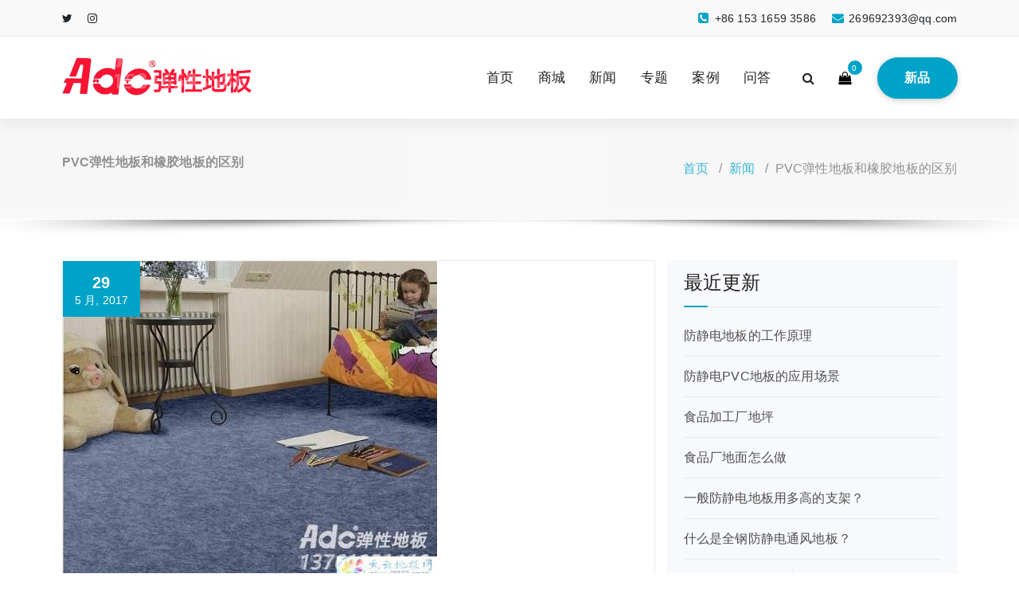

--- FILE ---
content_type: text/html; charset=UTF-8
request_url: http://adcfloor.com/pvcdb/9646.html
body_size: 13724
content:
<!DOCTYPE html>
<html lang="zh-Hans">
<head>
<meta charset="UTF-8">
<meta name="viewport" content="width=device-width, initial-scale=1">
<title>PVC弹性地板和橡胶地板的区别 &#8211; ADC弹性地板</title>
<meta name='robots' content='max-image-preview:large' />
<style id='wp-img-auto-sizes-contain-inline-css' type='text/css'>
img:is([sizes=auto i],[sizes^="auto," i]){contain-intrinsic-size:3000px 1500px}
/*# sourceURL=wp-img-auto-sizes-contain-inline-css */
</style>
<style id='wp-block-library-inline-css' type='text/css'>
:root{--wp-block-synced-color:#7a00df;--wp-block-synced-color--rgb:122,0,223;--wp-bound-block-color:var(--wp-block-synced-color);--wp-editor-canvas-background:#ddd;--wp-admin-theme-color:#007cba;--wp-admin-theme-color--rgb:0,124,186;--wp-admin-theme-color-darker-10:#006ba1;--wp-admin-theme-color-darker-10--rgb:0,107,160.5;--wp-admin-theme-color-darker-20:#005a87;--wp-admin-theme-color-darker-20--rgb:0,90,135;--wp-admin-border-width-focus:2px}@media (min-resolution:192dpi){:root{--wp-admin-border-width-focus:1.5px}}.wp-element-button{cursor:pointer}:root .has-very-light-gray-background-color{background-color:#eee}:root .has-very-dark-gray-background-color{background-color:#313131}:root .has-very-light-gray-color{color:#eee}:root .has-very-dark-gray-color{color:#313131}:root .has-vivid-green-cyan-to-vivid-cyan-blue-gradient-background{background:linear-gradient(135deg,#00d084,#0693e3)}:root .has-purple-crush-gradient-background{background:linear-gradient(135deg,#34e2e4,#4721fb 50%,#ab1dfe)}:root .has-hazy-dawn-gradient-background{background:linear-gradient(135deg,#faaca8,#dad0ec)}:root .has-subdued-olive-gradient-background{background:linear-gradient(135deg,#fafae1,#67a671)}:root .has-atomic-cream-gradient-background{background:linear-gradient(135deg,#fdd79a,#004a59)}:root .has-nightshade-gradient-background{background:linear-gradient(135deg,#330968,#31cdcf)}:root .has-midnight-gradient-background{background:linear-gradient(135deg,#020381,#2874fc)}:root{--wp--preset--font-size--normal:16px;--wp--preset--font-size--huge:42px}.has-regular-font-size{font-size:1em}.has-larger-font-size{font-size:2.625em}.has-normal-font-size{font-size:var(--wp--preset--font-size--normal)}.has-huge-font-size{font-size:var(--wp--preset--font-size--huge)}.has-text-align-center{text-align:center}.has-text-align-left{text-align:left}.has-text-align-right{text-align:right}.has-fit-text{white-space:nowrap!important}#end-resizable-editor-section{display:none}.aligncenter{clear:both}.items-justified-left{justify-content:flex-start}.items-justified-center{justify-content:center}.items-justified-right{justify-content:flex-end}.items-justified-space-between{justify-content:space-between}.screen-reader-text{border:0;clip-path:inset(50%);height:1px;margin:-1px;overflow:hidden;padding:0;position:absolute;width:1px;word-wrap:normal!important}.screen-reader-text:focus{background-color:#ddd;clip-path:none;color:#444;display:block;font-size:1em;height:auto;left:5px;line-height:normal;padding:15px 23px 14px;text-decoration:none;top:5px;width:auto;z-index:100000}html :where(.has-border-color){border-style:solid}html :where([style*=border-top-color]){border-top-style:solid}html :where([style*=border-right-color]){border-right-style:solid}html :where([style*=border-bottom-color]){border-bottom-style:solid}html :where([style*=border-left-color]){border-left-style:solid}html :where([style*=border-width]){border-style:solid}html :where([style*=border-top-width]){border-top-style:solid}html :where([style*=border-right-width]){border-right-style:solid}html :where([style*=border-bottom-width]){border-bottom-style:solid}html :where([style*=border-left-width]){border-left-style:solid}html :where(img[class*=wp-image-]){height:auto;max-width:100%}:where(figure){margin:0 0 1em}html :where(.is-position-sticky){--wp-admin--admin-bar--position-offset:var(--wp-admin--admin-bar--height,0px)}@media screen and (max-width:600px){html :where(.is-position-sticky){--wp-admin--admin-bar--position-offset:0px}}
/*# sourceURL=wp-block-library-inline-css */
</style><style id='global-styles-inline-css' type='text/css'>
:root{--wp--preset--aspect-ratio--square: 1;--wp--preset--aspect-ratio--4-3: 4/3;--wp--preset--aspect-ratio--3-4: 3/4;--wp--preset--aspect-ratio--3-2: 3/2;--wp--preset--aspect-ratio--2-3: 2/3;--wp--preset--aspect-ratio--16-9: 16/9;--wp--preset--aspect-ratio--9-16: 9/16;--wp--preset--color--black: #000000;--wp--preset--color--cyan-bluish-gray: #abb8c3;--wp--preset--color--white: #ffffff;--wp--preset--color--pale-pink: #f78da7;--wp--preset--color--vivid-red: #cf2e2e;--wp--preset--color--luminous-vivid-orange: #ff6900;--wp--preset--color--luminous-vivid-amber: #fcb900;--wp--preset--color--light-green-cyan: #7bdcb5;--wp--preset--color--vivid-green-cyan: #00d084;--wp--preset--color--pale-cyan-blue: #8ed1fc;--wp--preset--color--vivid-cyan-blue: #0693e3;--wp--preset--color--vivid-purple: #9b51e0;--wp--preset--gradient--vivid-cyan-blue-to-vivid-purple: linear-gradient(135deg,rgb(6,147,227) 0%,rgb(155,81,224) 100%);--wp--preset--gradient--light-green-cyan-to-vivid-green-cyan: linear-gradient(135deg,rgb(122,220,180) 0%,rgb(0,208,130) 100%);--wp--preset--gradient--luminous-vivid-amber-to-luminous-vivid-orange: linear-gradient(135deg,rgb(252,185,0) 0%,rgb(255,105,0) 100%);--wp--preset--gradient--luminous-vivid-orange-to-vivid-red: linear-gradient(135deg,rgb(255,105,0) 0%,rgb(207,46,46) 100%);--wp--preset--gradient--very-light-gray-to-cyan-bluish-gray: linear-gradient(135deg,rgb(238,238,238) 0%,rgb(169,184,195) 100%);--wp--preset--gradient--cool-to-warm-spectrum: linear-gradient(135deg,rgb(74,234,220) 0%,rgb(151,120,209) 20%,rgb(207,42,186) 40%,rgb(238,44,130) 60%,rgb(251,105,98) 80%,rgb(254,248,76) 100%);--wp--preset--gradient--blush-light-purple: linear-gradient(135deg,rgb(255,206,236) 0%,rgb(152,150,240) 100%);--wp--preset--gradient--blush-bordeaux: linear-gradient(135deg,rgb(254,205,165) 0%,rgb(254,45,45) 50%,rgb(107,0,62) 100%);--wp--preset--gradient--luminous-dusk: linear-gradient(135deg,rgb(255,203,112) 0%,rgb(199,81,192) 50%,rgb(65,88,208) 100%);--wp--preset--gradient--pale-ocean: linear-gradient(135deg,rgb(255,245,203) 0%,rgb(182,227,212) 50%,rgb(51,167,181) 100%);--wp--preset--gradient--electric-grass: linear-gradient(135deg,rgb(202,248,128) 0%,rgb(113,206,126) 100%);--wp--preset--gradient--midnight: linear-gradient(135deg,rgb(2,3,129) 0%,rgb(40,116,252) 100%);--wp--preset--font-size--small: 13px;--wp--preset--font-size--medium: 20px;--wp--preset--font-size--large: 36px;--wp--preset--font-size--x-large: 42px;--wp--preset--spacing--20: 0.44rem;--wp--preset--spacing--30: 0.67rem;--wp--preset--spacing--40: 1rem;--wp--preset--spacing--50: 1.5rem;--wp--preset--spacing--60: 2.25rem;--wp--preset--spacing--70: 3.38rem;--wp--preset--spacing--80: 5.06rem;--wp--preset--shadow--natural: 6px 6px 9px rgba(0, 0, 0, 0.2);--wp--preset--shadow--deep: 12px 12px 50px rgba(0, 0, 0, 0.4);--wp--preset--shadow--sharp: 6px 6px 0px rgba(0, 0, 0, 0.2);--wp--preset--shadow--outlined: 6px 6px 0px -3px rgb(255, 255, 255), 6px 6px rgb(0, 0, 0);--wp--preset--shadow--crisp: 6px 6px 0px rgb(0, 0, 0);}:where(body) { margin: 0; }.wp-site-blocks > .alignleft { float: left; margin-right: 2em; }.wp-site-blocks > .alignright { float: right; margin-left: 2em; }.wp-site-blocks > .aligncenter { justify-content: center; margin-left: auto; margin-right: auto; }:where(.is-layout-flex){gap: 0.5em;}:where(.is-layout-grid){gap: 0.5em;}.is-layout-flow > .alignleft{float: left;margin-inline-start: 0;margin-inline-end: 2em;}.is-layout-flow > .alignright{float: right;margin-inline-start: 2em;margin-inline-end: 0;}.is-layout-flow > .aligncenter{margin-left: auto !important;margin-right: auto !important;}.is-layout-constrained > .alignleft{float: left;margin-inline-start: 0;margin-inline-end: 2em;}.is-layout-constrained > .alignright{float: right;margin-inline-start: 2em;margin-inline-end: 0;}.is-layout-constrained > .aligncenter{margin-left: auto !important;margin-right: auto !important;}.is-layout-constrained > :where(:not(.alignleft):not(.alignright):not(.alignfull)){margin-left: auto !important;margin-right: auto !important;}body .is-layout-flex{display: flex;}.is-layout-flex{flex-wrap: wrap;align-items: center;}.is-layout-flex > :is(*, div){margin: 0;}body .is-layout-grid{display: grid;}.is-layout-grid > :is(*, div){margin: 0;}body{padding-top: 0px;padding-right: 0px;padding-bottom: 0px;padding-left: 0px;}a:where(:not(.wp-element-button)){text-decoration: underline;}:root :where(.wp-element-button, .wp-block-button__link){background-color: #32373c;border-width: 0;color: #fff;font-family: inherit;font-size: inherit;font-style: inherit;font-weight: inherit;letter-spacing: inherit;line-height: inherit;padding-top: calc(0.667em + 2px);padding-right: calc(1.333em + 2px);padding-bottom: calc(0.667em + 2px);padding-left: calc(1.333em + 2px);text-decoration: none;text-transform: inherit;}.has-black-color{color: var(--wp--preset--color--black) !important;}.has-cyan-bluish-gray-color{color: var(--wp--preset--color--cyan-bluish-gray) !important;}.has-white-color{color: var(--wp--preset--color--white) !important;}.has-pale-pink-color{color: var(--wp--preset--color--pale-pink) !important;}.has-vivid-red-color{color: var(--wp--preset--color--vivid-red) !important;}.has-luminous-vivid-orange-color{color: var(--wp--preset--color--luminous-vivid-orange) !important;}.has-luminous-vivid-amber-color{color: var(--wp--preset--color--luminous-vivid-amber) !important;}.has-light-green-cyan-color{color: var(--wp--preset--color--light-green-cyan) !important;}.has-vivid-green-cyan-color{color: var(--wp--preset--color--vivid-green-cyan) !important;}.has-pale-cyan-blue-color{color: var(--wp--preset--color--pale-cyan-blue) !important;}.has-vivid-cyan-blue-color{color: var(--wp--preset--color--vivid-cyan-blue) !important;}.has-vivid-purple-color{color: var(--wp--preset--color--vivid-purple) !important;}.has-black-background-color{background-color: var(--wp--preset--color--black) !important;}.has-cyan-bluish-gray-background-color{background-color: var(--wp--preset--color--cyan-bluish-gray) !important;}.has-white-background-color{background-color: var(--wp--preset--color--white) !important;}.has-pale-pink-background-color{background-color: var(--wp--preset--color--pale-pink) !important;}.has-vivid-red-background-color{background-color: var(--wp--preset--color--vivid-red) !important;}.has-luminous-vivid-orange-background-color{background-color: var(--wp--preset--color--luminous-vivid-orange) !important;}.has-luminous-vivid-amber-background-color{background-color: var(--wp--preset--color--luminous-vivid-amber) !important;}.has-light-green-cyan-background-color{background-color: var(--wp--preset--color--light-green-cyan) !important;}.has-vivid-green-cyan-background-color{background-color: var(--wp--preset--color--vivid-green-cyan) !important;}.has-pale-cyan-blue-background-color{background-color: var(--wp--preset--color--pale-cyan-blue) !important;}.has-vivid-cyan-blue-background-color{background-color: var(--wp--preset--color--vivid-cyan-blue) !important;}.has-vivid-purple-background-color{background-color: var(--wp--preset--color--vivid-purple) !important;}.has-black-border-color{border-color: var(--wp--preset--color--black) !important;}.has-cyan-bluish-gray-border-color{border-color: var(--wp--preset--color--cyan-bluish-gray) !important;}.has-white-border-color{border-color: var(--wp--preset--color--white) !important;}.has-pale-pink-border-color{border-color: var(--wp--preset--color--pale-pink) !important;}.has-vivid-red-border-color{border-color: var(--wp--preset--color--vivid-red) !important;}.has-luminous-vivid-orange-border-color{border-color: var(--wp--preset--color--luminous-vivid-orange) !important;}.has-luminous-vivid-amber-border-color{border-color: var(--wp--preset--color--luminous-vivid-amber) !important;}.has-light-green-cyan-border-color{border-color: var(--wp--preset--color--light-green-cyan) !important;}.has-vivid-green-cyan-border-color{border-color: var(--wp--preset--color--vivid-green-cyan) !important;}.has-pale-cyan-blue-border-color{border-color: var(--wp--preset--color--pale-cyan-blue) !important;}.has-vivid-cyan-blue-border-color{border-color: var(--wp--preset--color--vivid-cyan-blue) !important;}.has-vivid-purple-border-color{border-color: var(--wp--preset--color--vivid-purple) !important;}.has-vivid-cyan-blue-to-vivid-purple-gradient-background{background: var(--wp--preset--gradient--vivid-cyan-blue-to-vivid-purple) !important;}.has-light-green-cyan-to-vivid-green-cyan-gradient-background{background: var(--wp--preset--gradient--light-green-cyan-to-vivid-green-cyan) !important;}.has-luminous-vivid-amber-to-luminous-vivid-orange-gradient-background{background: var(--wp--preset--gradient--luminous-vivid-amber-to-luminous-vivid-orange) !important;}.has-luminous-vivid-orange-to-vivid-red-gradient-background{background: var(--wp--preset--gradient--luminous-vivid-orange-to-vivid-red) !important;}.has-very-light-gray-to-cyan-bluish-gray-gradient-background{background: var(--wp--preset--gradient--very-light-gray-to-cyan-bluish-gray) !important;}.has-cool-to-warm-spectrum-gradient-background{background: var(--wp--preset--gradient--cool-to-warm-spectrum) !important;}.has-blush-light-purple-gradient-background{background: var(--wp--preset--gradient--blush-light-purple) !important;}.has-blush-bordeaux-gradient-background{background: var(--wp--preset--gradient--blush-bordeaux) !important;}.has-luminous-dusk-gradient-background{background: var(--wp--preset--gradient--luminous-dusk) !important;}.has-pale-ocean-gradient-background{background: var(--wp--preset--gradient--pale-ocean) !important;}.has-electric-grass-gradient-background{background: var(--wp--preset--gradient--electric-grass) !important;}.has-midnight-gradient-background{background: var(--wp--preset--gradient--midnight) !important;}.has-small-font-size{font-size: var(--wp--preset--font-size--small) !important;}.has-medium-font-size{font-size: var(--wp--preset--font-size--medium) !important;}.has-large-font-size{font-size: var(--wp--preset--font-size--large) !important;}.has-x-large-font-size{font-size: var(--wp--preset--font-size--x-large) !important;}
/*# sourceURL=global-styles-inline-css */
</style>
<!-- <link rel='stylesheet' id='dwqa-style-css' href='http://adcfloor.com/wp-content/plugins/dw-question-answer/templates/assets/css/style.css' type='text/css' media='all' /> -->
<!-- <link rel='stylesheet' id='dwqa-rtl-css' href='http://adcfloor.com/wp-content/plugins/dw-question-answer/templates/assets/css/rtl.css' type='text/css' media='all' /> -->
<!-- <link rel='stylesheet' id='woocommerce-layout-css' href='http://adcfloor.com/wp-content/plugins/woocommerce/assets/css/woocommerce-layout.css' type='text/css' media='all' /> -->
<link rel="stylesheet" type="text/css" href="//adcfloor.com/wp-content/cache/wpfc-minified/1cvm0mn8/a6yl7.css" media="all"/>
<!-- <link rel='stylesheet' id='woocommerce-smallscreen-css' href='http://adcfloor.com/wp-content/plugins/woocommerce/assets/css/woocommerce-smallscreen.css' type='text/css' media='only screen and (max-width: 768px)' /> -->
<link rel="stylesheet" type="text/css" href="//adcfloor.com/wp-content/cache/wpfc-minified/2ptgb75r/a6ykq.css" media="only screen and (max-width: 768px)"/>
<!-- <link rel='stylesheet' id='woocommerce-general-css' href='http://adcfloor.com/wp-content/plugins/woocommerce/assets/css/woocommerce.css' type='text/css' media='all' /> -->
<link rel="stylesheet" type="text/css" href="//adcfloor.com/wp-content/cache/wpfc-minified/2e1agit8/a6ykq.css" media="all"/>
<style id='woocommerce-inline-inline-css' type='text/css'>
.woocommerce form .form-row .required { visibility: visible; }
/*# sourceURL=woocommerce-inline-inline-css */
</style>
<!-- <link rel='stylesheet' id='owl-carousel-css' href='http://adcfloor.com/wp-content/themes/specia/css/owl.carousel.css' type='text/css' media='all' /> -->
<!-- <link rel='stylesheet' id='bootstrap-css' href='http://adcfloor.com/wp-content/themes/specia/css/bootstrap.min.css' type='text/css' media='all' /> -->
<!-- <link rel='stylesheet' id='woo-css' href='http://adcfloor.com/wp-content/themes/specia/css/woo.css' type='text/css' media='all' /> -->
<!-- <link rel='stylesheet' id='specia-widget-css' href='http://adcfloor.com/wp-content/themes/specia/css/widget.css' type='text/css' media='all' /> -->
<!-- <link rel='stylesheet' id='specia-top-widget-css' href='http://adcfloor.com/wp-content/themes/specia/css/top-widget.css' type='text/css' media='all' /> -->
<!-- <link rel='stylesheet' id='specia-text-animate-css' href='http://adcfloor.com/wp-content/themes/specia/css/text-animate.css' type='text/css' media='all' /> -->
<!-- <link rel='stylesheet' id='animate-css' href='http://adcfloor.com/wp-content/themes/specia/css/animate.min.css' type='text/css' media='all' /> -->
<!-- <link rel='stylesheet' id='specia-text-rotator-css' href='http://adcfloor.com/wp-content/themes/specia/css/text-rotator.css' type='text/css' media='all' /> -->
<!-- <link rel='stylesheet' id='font-awesome-css' href='http://adcfloor.com/wp-content/themes/specia/css/fonts/font-awesome/css/font-awesome.min.css' type='text/css' media='all' /> -->
<!-- <link rel='stylesheet' id='specia-style-css' href='http://adcfloor.com/wp-content/themes/specia/style.css' type='text/css' media='all' /> -->
<link rel="stylesheet" type="text/css" href="//adcfloor.com/wp-content/cache/wpfc-minified/6zy4kc8h/a6ykq.css" media="all"/>
<style id='specia-style-inline-css' type='text/css'>
.bt-primary,a.bt-primary,button.bt-primary,.more-link,a.more-link, .wpcf7-submit,input.wpcf7-submit,div.tagcloud a,.widget .woocommerce-product-search input[type='search'],.widget .search-form input[type='search'],input[type='submit'],button[type='submit'],.woo-sidebar .woocommerce-mini-cart__buttons.buttons .button,footer .woocommerce-mini-cart__buttons.buttons .button,.woocommerce ul.products li.product .button, .woocommerce nav.woocommerce-pagination ul li a,.woocommerce nav.woocommerce-pagination ul li span,.top-scroll,.woocommerce-cart .wc-proceed-to-checkout a.checkout-button,.woocommerce table.cart td.actions .input-text,.woocommerce-page #content table.cart td.actions .input-text,.woocommerce-page table.cart td.actions .input-text,.wp-block-search .wp-block-search__input, .wp-block-loginout a, .woocommerce a.button, .woocommerce span.onsale {
border-radius: 100px !important;
}
/*# sourceURL=specia-style-inline-css */
</style>
<!-- <link rel='stylesheet' id='um_modal-css' href='http://adcfloor.com/wp-content/plugins/ultimate-member/assets/css/um-modal.min.css' type='text/css' media='all' /> -->
<!-- <link rel='stylesheet' id='um_ui-css' href='http://adcfloor.com/wp-content/plugins/ultimate-member/assets/libs/jquery-ui/jquery-ui.min.css' type='text/css' media='all' /> -->
<!-- <link rel='stylesheet' id='um_tipsy-css' href='http://adcfloor.com/wp-content/plugins/ultimate-member/assets/libs/tipsy/tipsy.min.css' type='text/css' media='all' /> -->
<!-- <link rel='stylesheet' id='um_raty-css' href='http://adcfloor.com/wp-content/plugins/ultimate-member/assets/libs/raty/um-raty.min.css' type='text/css' media='all' /> -->
<!-- <link rel='stylesheet' id='um_fonticons_ii-css' href='http://adcfloor.com/wp-content/plugins/ultimate-member/assets/libs/legacy/fonticons/fonticons-ii.min.css' type='text/css' media='all' /> -->
<!-- <link rel='stylesheet' id='um_fonticons_fa-css' href='http://adcfloor.com/wp-content/plugins/ultimate-member/assets/libs/legacy/fonticons/fonticons-fa.min.css' type='text/css' media='all' /> -->
<!-- <link rel='stylesheet' id='select2-css' href='http://adcfloor.com/wp-content/plugins/ultimate-member/assets/libs/select2/select2.min.css' type='text/css' media='all' /> -->
<!-- <link rel='stylesheet' id='um_fileupload-css' href='http://adcfloor.com/wp-content/plugins/ultimate-member/assets/css/um-fileupload.min.css' type='text/css' media='all' /> -->
<!-- <link rel='stylesheet' id='um_datetime-css' href='http://adcfloor.com/wp-content/plugins/ultimate-member/assets/libs/pickadate/default.min.css' type='text/css' media='all' /> -->
<!-- <link rel='stylesheet' id='um_datetime_date-css' href='http://adcfloor.com/wp-content/plugins/ultimate-member/assets/libs/pickadate/default.date.min.css' type='text/css' media='all' /> -->
<!-- <link rel='stylesheet' id='um_datetime_time-css' href='http://adcfloor.com/wp-content/plugins/ultimate-member/assets/libs/pickadate/default.time.min.css' type='text/css' media='all' /> -->
<!-- <link rel='stylesheet' id='um_common-css' href='http://adcfloor.com/wp-content/plugins/ultimate-member/assets/css/common.min.css' type='text/css' media='all' /> -->
<!-- <link rel='stylesheet' id='um_responsive-css' href='http://adcfloor.com/wp-content/plugins/ultimate-member/assets/css/um-responsive.min.css' type='text/css' media='all' /> -->
<!-- <link rel='stylesheet' id='um_styles-css' href='http://adcfloor.com/wp-content/plugins/ultimate-member/assets/css/um-styles.min.css' type='text/css' media='all' /> -->
<!-- <link rel='stylesheet' id='um_crop-css' href='http://adcfloor.com/wp-content/plugins/ultimate-member/assets/libs/cropper/cropper.min.css' type='text/css' media='all' /> -->
<!-- <link rel='stylesheet' id='um_profile-css' href='http://adcfloor.com/wp-content/plugins/ultimate-member/assets/css/um-profile.min.css' type='text/css' media='all' /> -->
<!-- <link rel='stylesheet' id='um_account-css' href='http://adcfloor.com/wp-content/plugins/ultimate-member/assets/css/um-account.min.css' type='text/css' media='all' /> -->
<!-- <link rel='stylesheet' id='um_misc-css' href='http://adcfloor.com/wp-content/plugins/ultimate-member/assets/css/um-misc.min.css' type='text/css' media='all' /> -->
<!-- <link rel='stylesheet' id='um_default_css-css' href='http://adcfloor.com/wp-content/plugins/ultimate-member/assets/css/um-old-default.min.css' type='text/css' media='all' /> -->
<!-- <link rel='stylesheet' id='um_old_css-css' href='http://adcfloor.com/wp-content/plugins/ultimate-member/../../uploads/ultimatemember/um_old_settings.css' type='text/css' media='all' /> -->
<link rel="stylesheet" type="text/css" href="//adcfloor.com/wp-content/cache/wpfc-minified/qgtaxftf/a6yl7.css" media="all"/>
<script src='//adcfloor.com/wp-content/cache/wpfc-minified/2z4cl7v8/a6ykq.js' type="text/javascript"></script>
<!-- <script type="text/javascript" src="http://adcfloor.com/wp-content/themes/specia/js/jquery.min.js" id="jquery-core-js"></script> -->
<!-- <script type="text/javascript" src="http://adcfloor.com/wp-includes/js/jquery/jquery-migrate.min.js" id="jquery-migrate-js"></script> -->
<!-- <script type="text/javascript" src="http://adcfloor.com/wp-content/plugins/woocommerce/assets/js/jquery-blockui/jquery.blockUI.min.js" id="jquery-blockui-js" defer="defer" data-wp-strategy="defer"></script> -->
<script type="text/javascript" id="wc-add-to-cart-js-extra">
/* <![CDATA[ */
var wc_add_to_cart_params = {"ajax_url":"/wp-admin/admin-ajax.php","wc_ajax_url":"/?wc-ajax=%%endpoint%%","i18n_view_cart":"View cart","cart_url":"http://adcfloor.com/cart","is_cart":"","cart_redirect_after_add":"no"};
//# sourceURL=wc-add-to-cart-js-extra
/* ]]> */
</script>
<script src='//adcfloor.com/wp-content/cache/wpfc-minified/k1kflclr/a6ykq.js' type="text/javascript"></script>
<!-- <script type="text/javascript" src="http://adcfloor.com/wp-content/plugins/woocommerce/assets/js/frontend/add-to-cart.min.js" id="wc-add-to-cart-js" defer="defer" data-wp-strategy="defer"></script> -->
<!-- <script type="text/javascript" src="http://adcfloor.com/wp-content/plugins/woocommerce/assets/js/js-cookie/js.cookie.min.js" id="js-cookie-js" defer="defer" data-wp-strategy="defer"></script> -->
<script type="text/javascript" id="woocommerce-js-extra">
/* <![CDATA[ */
var woocommerce_params = {"ajax_url":"/wp-admin/admin-ajax.php","wc_ajax_url":"/?wc-ajax=%%endpoint%%"};
//# sourceURL=woocommerce-js-extra
/* ]]> */
</script>
<script src='//adcfloor.com/wp-content/cache/wpfc-minified/moaxpv7h/a6yl7.js' type="text/javascript"></script>
<!-- <script type="text/javascript" src="http://adcfloor.com/wp-content/plugins/woocommerce/assets/js/frontend/woocommerce.min.js" id="woocommerce-js" defer="defer" data-wp-strategy="defer"></script> -->
<!-- <script type="text/javascript" src="http://adcfloor.com/wp-content/themes/specia/js/bootstrap.bundle.min.js" id="bootstrap-js"></script> -->
<!-- <script type="text/javascript" src="http://adcfloor.com/wp-content/themes/specia/js/owl.carousel.min.js" id="owl-carousel-js"></script> -->
<!-- <script type="text/javascript" src="http://adcfloor.com/wp-content/themes/specia/js/jquery.simple-text-rotator.min.js" id="jquery-text-rotator-js"></script> -->
<!-- <script type="text/javascript" src="http://adcfloor.com/wp-content/themes/specia/js/wow.min.js" id="wow-min-js"></script> -->
<!-- <script type="text/javascript" src="http://adcfloor.com/wp-content/themes/specia/js/component.min.js" id="specia-service-component-js"></script> -->
<!-- <script type="text/javascript" src="http://adcfloor.com/wp-content/themes/specia/js/modernizr.custom.min.js" id="specia-service-modernizr-custom-js"></script> -->
<!-- <script type="text/javascript" src="http://adcfloor.com/wp-content/themes/specia/js/custom.js" id="specia-custom-js-js"></script> -->
<!-- <script type="text/javascript" src="http://adcfloor.com/wp-content/plugins/ultimate-member/assets/js/um-gdpr.min.js" id="um-gdpr-js"></script> -->
<style type="text/css">
.um_request_name {
display: none !important;
}
</style>
<noscript><style>.woocommerce-product-gallery{ opacity: 1 !important; }</style></noscript>
<!-- <link rel='stylesheet' id='wpforms-choicesjs-css' href='http://adcfloor.com/wp-content/plugins/wpforms-lite/assets/css/choices.min.css' type='text/css' media='all' /> -->
<!-- <link rel='stylesheet' id='wpforms-classic-full-css' href='http://adcfloor.com/wp-content/plugins/wpforms-lite/assets/css/frontend/classic/wpforms-full.min.css' type='text/css' media='all' /> -->
<link rel="stylesheet" type="text/css" href="//adcfloor.com/wp-content/cache/wpfc-minified/20y7ivuc/a6yl7.css" media="all"/>
</head>
<body class="wp-singular post-template-default single single-post postid-9646 single-format-standard wp-custom-logo wp-theme-specia theme-specia woocommerce-no-js">
<div id="page" class="site">
<a class="skip-link screen-reader-text" href="#content">跳至正文</a>
<header id="header-section" class="header nav-specia" role="banner">
<div id="unique-header" class="header-top-info d-lg-block d-none wow fadeInDown">
<div class="header-widget">
<div class="container">
<div class="row">
<div class="col-lg-6 col-12">
<div id="header-top-left" class="text-lg-left text-center">
<!-- Start Social Media Icons -->
<aside id="social_widget" class="widget widget_social_widget">
<ul>
<li><a class="tool-bounce tool-bottom-left" href="https://x.com/adcfloor" aria-label="fa-twitter"><i class="fa fa-twitter"></i></a></li>
<li><a class="tool-bounce tool-bottom-left" href="https://www.instagram.com/adcflooring/" aria-label="fa-instagram"><i class="fa fa-instagram"></i></a></li>
</ul>
</aside>
<!-- /End Social Media Icons-->
</div>
</div>
<div class="col-lg-6 col-12">
<div id="header-top-right" class="text-lg-right text-center">
<!-- Start Contact Info -->
<div class="widget widget_info">
<a href="mailto:269692393@qq.com">
<i class="fa fa-envelope"></i>
<span>269692393@qq.com</span>
</a>
</div>
<div class="widget widget_info">
<a href="tel:+86 153 1659 3586">
<i class="fa fa-phone-square"></i>
<span>+86 153 1659 3586</span>
</a>
</div>
<!-- /End Contact Info -->
</div>
</div>
</div>
</div>
</div>
</div>
<div class="navigator-wrapper">
<!-- Mobile Toggle -->
<div class="theme-mobile-nav d-lg-none d-block sticky-nav">
<div class="container">
<div class="row">
<div class="col-md-12">
<div class="theme-mobile-menu">
<div class="headtop-mobi">
<div class="headtop-shift">
<a href="javascript:void(0);" class="header-sidebar-toggle open-toggle"><span></span></a>
<a href="javascript:void(0);" class="header-sidebar-toggle close-button"><span></span></a>
<div id="mob-h-top" class="mobi-head-top animated"></div>
</div>
</div>
<div class="mobile-logo">
<a href="http://adcfloor.com/" class="custom-logo-link" rel="home"><img width="240" height="60" src="http://adcfloor.com/wp-content/uploads/2023/02/logo-200x60-2.png" class="custom-logo navbar-brand" alt="ADC弹性地板" decoding="async" /></a>	                        </div>
<div class="menu-toggle-wrap">
<div class="hamburger-menu">
<a href="javascript:void(0);" class="menu-toggle">
<div class="top-bun"></div>
<div class="meat"></div>
<div class="bottom-bun"></div>
</a>
</div>
</div>
<div id="mobile-m" class="mobile-menu">
<div class="mobile-menu-shift">
<a href="javascript:void(0);" class="close-style close-menu"></a>
</div>
</div>
</div>
</div>
</div>
</div>
</div>
<!-- / -->
<!-- Top Menu -->
<div class="xl-nav-area d-none d-lg-block">
<div class="navigation sticky-nav">
<div class="container">
<div class="row">
<div class="col-md-3 my-auto">
<div class="logo">
<a href="http://adcfloor.com/" class="custom-logo-link" rel="home"><img width="240" height="60" src="http://adcfloor.com/wp-content/uploads/2023/02/logo-200x60-2.png" class="custom-logo navbar-brand" alt="ADC弹性地板" decoding="async" /></a>	                        </div>
</div>
<div class="col-md-9 my-auto">
<div class="theme-menu">
<nav class="menubar">
<ul id="menu-%e8%8f%9c%e5%8d%95%e5%af%bc%e8%88%aa" class="menu-wrap"><li id="menu-item-122" class="menu-item menu-item-type-custom menu-item-object-custom menu-item-home menu-item-122"><a href="http://adcfloor.com/">首页</a></li>
<li id="menu-item-158" class="menu-item menu-item-type-post_type menu-item-object-page menu-item-158"><a href="http://adcfloor.com/shop">商城</a></li>
<li id="menu-item-9100" class="menu-item menu-item-type-taxonomy menu-item-object-category current-post-ancestor current-menu-parent current-post-parent menu-item-9100"><a href="http://adcfloor.com/./pvcdb">新闻</a></li>
<li id="menu-item-12924" class="menu-item menu-item-type-post_type menu-item-object-page menu-item-12924"><a href="http://adcfloor.com/zhuanti">专题</a></li>
<li id="menu-item-13450" class="menu-item menu-item-type-post_type menu-item-object-page menu-item-13450"><a href="http://adcfloor.com/kehu">案例</a></li>
<li id="menu-item-5702" class="menu-item menu-item-type-post_type menu-item-object-page menu-item-5702"><a href="http://adcfloor.com/question">问答</a></li>
</ul>                               
</nav>
<div class="menu-right">
<ul class="wrap-right">
<li class="search-button">
<a href="#" id="view-search-btn" class="header-search-toggle"><i class="fa fa-search"></i></a>
<!-- Quik search -->
<div class="view-search-btn header-search-popup">
<form method="get" class="search-form" action="http://adcfloor.com/" aria-label="Site Search">
<span class="screen-reader-text">Search for:</span>
<input type="search" class="search-field header-search-field" placeholder="输入关键词回车即可" name="s" id="popfocus" value="" autofocus>
<a href="#" class="close-style header-search-close"></a>
</form>
</div>
<!-- / -->
</li>
<li class="cart-wrapper">
<div class="cart-icon-wrap">
<a href="javascript:void(0)" id="cart"><i class="fa fa-shopping-bag"></i>
<span>0</span>
</a>
</div>
<!-- Shopping Cart -->
<div id="header-cart" class="shopping-cart">
<div class="cart-body">                                            
<p class="woocommerce-mini-cart__empty-message">购物车里没有产品</p>
</div>
</div>
<!--end shopping-cart -->
</li>
<li class="menu-item header_btn">
<a href="http://adcfloor.com/shop/tj1" target='_blank' class="bt-primary bt-effect-1">新品</a>
</li>
</ul>
</div>
</div>
</div>
</div>
</div>
</div>
</div>
</div>
</header>
<section class="breadcrumb shadow-one">
<div class="background-overlay">
<div class="container">
<div class="row my-5">
<div class="col-md-6 col-sm-6">
<h2>
PVC弹性地板和橡胶地板的区别					</h2>
</div>
<div class="col-md-6 col-xs-12 col-sm-6 breadcrumb-position">
<ul class="page-breadcrumb">
<li><a href="http://adcfloor.com">首页</a> &nbsp &#47; &nbsp<a href="http://adcfloor.com/./pvcdb">新闻</a> &nbsp &#47; &nbsp<li class="active">PVC弹性地板和橡胶地板的区别</li></li>                    </ul>
</div>
</div>
</div>
</div>
</section>
<div class="clearfix py-4"></div>
<div id="content" class="site-content" role="main">
<!-- Blog & Sidebar Section -->
<section class="page-wrapper">
<div class="container">
<div class="row">
<!--Blog Detail-->
<div class="col-md-8" >
<article id="post-9646" class="post-9646 post type-post status-publish format-standard has-post-thumbnail hentry category-pvcdb tag-pvctxdb">
<div class="post_date">
<span class="date">29</span>
<h6>5 月, 2017</h6>
</div>
<a  href="http://adcfloor.com/pvcdb/9646.html" class="post-thumbnail" ><img width="470" height="400" src="http://adcfloor.com/wp-content/uploads/2017/01/a638e178cc1c11e69d0000163e00254c.jpg" class="attachment-woocommerce_single size-woocommerce_single wp-post-image" alt="" decoding="async" fetchpriority="high" /></a>
<footer class="entry-footer">
<span class="byline">
<span class="author vcard">
<a class="url fn n" href="http://adcfloor.com/author/13761851446"><i class="fa fa-user"></i>  小 南瓜</a>
</span>
</span>
<span class="tags-links">
<a href="http://adcfloor.com/pvcdb/9646.html"><i class="fa fa-tags"></i> <a href="http://adcfloor.com/tag/pvctxdb" rel="tag">PVC弹性地板</a></a>
</span>
</footer><!-- .entry-footer -->
<header class="entry-header p-4">
<h1 class="entry-title">PVC弹性地板和橡胶地板的区别</h1> 
</header><!-- .entry-header -->
<div class="entry-content p-4 lh-lg">
<p>　今天给大家分析下PVC弹性地板和橡胶地板的区别。<br />　　1、成分及生产工艺不同<br />　　橡胶地板分为均质和非均质。均质橡胶地板是指以天然橡胶或合成橡胶为基础，颜色、组成一致的单层或多层结构硫化而成的地板;非均质橡胶地板是指地板以天然橡胶或合成橡胶为基础，结构上包括有一耐磨层和其他在组成和(或)设计上不同的压实层构成，压实层包含有骨架层。<br />　　2、市场需求及耐磨强度有差别<br />　　橡胶地板由于价格高昂，只在一些高端场所使用，范围较为狭小;而PVC弹性地板由于其超高的性价比因此应用非常广泛，市场潜力巨大。另外橡胶地板的耐磨性更强，在机场、车站等人流量很大的场所以及飞机、火车、地铁、汽车、轮船等交通工具上很适用。<br />　　3、花色有差别<br />　　橡胶地板着色比较难，因为橡胶有很强的吸色性，所以大部分橡胶地板的颜色比较单一;而PVC弹性地板的花色非常多，可以任意组合，能够给设计师更多的选择。<br />　　以上就是<a title="PVC弹性地板" href="http://adcfloor.com/tag/pvctxdb" target="_blank" rel="noopener noreferrer">PVC弹性地板</a>和<a title="橡胶地板" href="http://adcfloor.com/shop/tx" target="_blank" rel="noopener noreferrer">橡胶地板</a>之间的区别了，两者在公众场合的应用都非常广泛，大家一定要区分开来。</p>
</div><!-- .entry-content -->
</article>
<div id="comments" class="comments-area">
<div id="respond" class="comment-respond">
<h3 id="reply-title" class="comment-reply-title">发表回复 <small><a rel="nofollow" id="cancel-comment-reply-link" href="/pvcdb/9646.html#respond" style="display:none;">取消回复</a></small></h3><p class="must-log-in">要发表评论，您必须先<a href="http://adcfloor.com/wp-login.php?redirect_to=http%3A%2F%2Fadcfloor.com%2Fpvcdb%2F9646.html">登录</a>。</p>	</div><!-- #respond -->
</div><!-- #comments -->
</div>
<!--/End of Blog Detail-->
<div class="col-md-4">
<div class="sidebar" role="complementary">
<aside id="recent-posts-3" class="widget">
<h3 class="widget-title">最近更新</h3><div class="title-border"></div>
<ul>
<li>
<a href="http://adcfloor.com/pvcdb/17642.html">防静电地板的工作原理</a>
</li>
<li>
<a href="http://adcfloor.com/pvcdb/17638.html">防静电PVC地板的应用场景</a>
</li>
<li>
<a href="http://adcfloor.com/pvcdb/17511.html">食品加工厂地坪</a>
</li>
<li>
<a href="http://adcfloor.com/pvcdb/17508.html">食品厂地面怎么做</a>
</li>
<li>
<a href="http://adcfloor.com/pvcdb/17477.html">一般防静电地板用多高的支架？</a>
</li>
<li>
<a href="http://adcfloor.com/pvcdb/17469.html">什么是全钢防静电通风地板？</a>
</li>
<li>
<a href="http://adcfloor.com/pvcdb/17464.html">防静电地板下线要穿管吗？</a>
</li>
<li>
<a href="http://adcfloor.com/pvcdb/17462.html">防静电地板的功能是什么</a>
</li>
</ul>
</aside><aside id="tag_cloud-2" class="widget"><h3 class="widget-title">标签TAG</h3><div class="title-border"></div><div class="tagcloud"><a href="http://adcfloor.com/tag/jcdb" class="tag-cloud-link tag-link-109 tag-link-position-1" style="font-size: 11.733333333333pt;" aria-label="PVC卷材地板 (7 项)">PVC卷材地板<span class="tag-link-count"> (7)</span></a>
<a href="http://adcfloor.com/tag/pvcdb" class="tag-cloud-link tag-link-502 tag-link-position-2" style="font-size: 15.404444444444pt;" aria-label="PVC地板 (30 项)">PVC地板<span class="tag-link-count"> (30)</span></a>
<a href="http://adcfloor.com/tag/pvcdbjg" class="tag-cloud-link tag-link-552 tag-link-position-3" style="font-size: 9.12pt;" aria-label="PVC地板价格 (2 项)">PVC地板价格<span class="tag-link-count"> (2)</span></a>
<a href="http://adcfloor.com/tag/pvcdbsg" class="tag-cloud-link tag-link-128 tag-link-position-4" style="font-size: 13.475555555556pt;" aria-label="PVC地板施工 (14 项)">PVC地板施工<span class="tag-link-count"> (14)</span></a>
<a href="http://adcfloor.com/tag/pvcdt" class="tag-cloud-link tag-link-89 tag-link-position-5" style="font-size: 16.897777777778pt;" aria-label="PVC地毯 (53 项)">PVC地毯<span class="tag-link-count"> (53)</span></a>
<a href="http://adcfloor.com/tag/pvcsjdb" class="tag-cloud-link tag-link-37 tag-link-position-6" style="font-size: 22pt;" aria-label="PVC塑胶地板 (354 项)">PVC塑胶地板<span class="tag-link-count"> (354)</span></a>
<a href="http://adcfloor.com/tag/pvctxdb" class="tag-cloud-link tag-link-522 tag-link-position-7" style="font-size: 13.6pt;" aria-label="PVC弹性地板 (15 项)">PVC弹性地板<span class="tag-link-count"> (15)</span></a>
<a href="http://adcfloor.com/tag/pvchx" class="tag-cloud-link tag-link-542 tag-link-position-8" style="font-size: 12.355555555556pt;" aria-label="PVC焊线 (9 项)">PVC焊线<span class="tag-link-count"> (9)</span></a>
<a href="http://adcfloor.com/tag/pvcbzdt" class="tag-cloud-link tag-link-573 tag-link-position-9" style="font-size: 9.12pt;" aria-label="PVC编织地毯 (2 项)">PVC编织地毯<span class="tag-link-count"> (2)</span></a>
<a href="http://adcfloor.com/tag/pvczzdb" class="tag-cloud-link tag-link-223 tag-link-position-10" style="font-size: 9.8666666666667pt;" aria-label="PVC自粘地板 (3 项)">PVC自粘地板<span class="tag-link-count"> (3)</span></a>
<a href="http://adcfloor.com/tag/pvcyddb" class="tag-cloud-link tag-link-52 tag-link-position-11" style="font-size: 18.391111111111pt;" aria-label="PVC运动地板 (92 项)">PVC运动地板<span class="tag-link-count"> (92)</span></a>
<a href="http://adcfloor.com/tag/pvcskdb" class="tag-cloud-link tag-link-231 tag-link-position-12" style="font-size: 11.422222222222pt;" aria-label="PVC锁扣地板 (6 项)">PVC锁扣地板<span class="tag-link-count"> (6)</span></a>
<a href="http://adcfloor.com/tag/ymdb" class="tag-cloud-link tag-link-254 tag-link-position-13" style="font-size: 12.604444444444pt;" aria-label="亚麻地板 (10 项)">亚麻地板<span class="tag-link-count"> (10)</span></a>
<a href="http://adcfloor.com/tag/yydj" class="tag-cloud-link tag-link-580 tag-link-position-14" style="font-size: 9.12pt;" aria-label="医院地胶 (2 项)">医院地胶<span class="tag-link-count"> (2)</span></a>
<a href="http://adcfloor.com/tag/ktdj" class="tag-cloud-link tag-link-501 tag-link-position-15" style="font-size: 8pt;" aria-label="卡通地胶 (1 项)">卡通地胶<span class="tag-link-count"> (1)</span></a>
<a href="http://adcfloor.com/tag/yhdb" class="tag-cloud-link tag-link-226 tag-link-position-16" style="font-size: 9.12pt;" aria-label="印花地毯 (2 项)">印花地毯<span class="tag-link-count"> (2)</span></a>
<a href="http://adcfloor.com/tag/fpd" class="tag-cloud-link tag-link-521 tag-link-position-17" style="font-size: 9.12pt;" aria-label="发泡底 (2 项)">发泡底<span class="tag-link-count"> (2)</span></a>
<a href="http://adcfloor.com/tag/tztxsjdb" class="tag-cloud-link tag-link-123 tag-link-position-18" style="font-size: 12.044444444444pt;" aria-label="同质透心PVC地板 (8 项)">同质透心PVC地板<span class="tag-link-count"> (8)</span></a>
<a href="http://adcfloor.com/tag/pvcdbj" class="tag-cloud-link tag-link-146 tag-link-position-19" style="font-size: 12.044444444444pt;" aria-label="地板胶 (8 项)">地板胶<span class="tag-link-count"> (8)</span></a>
<a href="http://adcfloor.com/tag/dbg" class="tag-cloud-link tag-link-555 tag-link-position-20" style="font-size: 12.044444444444pt;" aria-label="地板革 (8 项)">地板革<span class="tag-link-count"> (8)</span></a>
<a href="http://adcfloor.com/tag/dj" class="tag-cloud-link tag-link-584 tag-link-position-21" style="font-size: 9.8666666666667pt;" aria-label="地胶 (3 项)">地胶<span class="tag-link-count"> (3)</span></a>
<a href="http://adcfloor.com/tag/qs" class="tag-cloud-link tag-link-423 tag-link-position-22" style="font-size: 9.12pt;" aria-label="墙塑 (2 项)">墙塑<span class="tag-link-count"> (2)</span></a>
<a href="http://adcfloor.com/tag/qq" class="tag-cloud-link tag-link-519 tag-link-position-23" style="font-size: 9.12pt;" aria-label="墙裙 (2 项)">墙裙<span class="tag-link-count"> (2)</span></a>
<a href="http://adcfloor.com/tag/aqdb" class="tag-cloud-link tag-link-257 tag-link-position-24" style="font-size: 10.488888888889pt;" aria-label="安全地板 (4 项)">安全地板<span class="tag-link-count"> (4)</span></a>
<a href="http://adcfloor.com/tag/msd" class="tag-cloud-link tag-link-520 tag-link-position-25" style="font-size: 9.8666666666667pt;" aria-label="密实底 (3 项)">密实底<span class="tag-link-count"> (3)</span></a>
<a href="http://adcfloor.com/tag/yeysjdb" class="tag-cloud-link tag-link-132 tag-link-position-26" style="font-size: 12.853333333333pt;" aria-label="幼儿园地胶 (11 项)">幼儿园地胶<span class="tag-link-count"> (11)</span></a>
<a href="http://adcfloor.com/tag/hwsjdb" class="tag-cloud-link tag-link-422 tag-link-position-27" style="font-size: 8pt;" aria-label="户外室外地胶 (1 项)">户外室外地胶<span class="tag-link-count"> (1)</span></a>
<a href="http://adcfloor.com/tag/fkdb" class="tag-cloud-link tag-link-141 tag-link-position-28" style="font-size: 13.475555555556pt;" aria-label="方块地毯 (14 项)">方块地毯<span class="tag-link-count"> (14)</span></a>
<a href="http://adcfloor.com/tag/msdb" class="tag-cloud-link tag-link-557 tag-link-position-29" style="font-size: 9.8666666666667pt;" aria-label="木塑地板 (3 项)">木塑地板<span class="tag-link-count"> (3)</span></a>
<a href="http://adcfloor.com/tag/ltfht" class="tag-cloud-link tag-link-540 tag-link-position-30" style="font-size: 10.488888888889pt;" aria-label="楼梯防滑条 (4 项)">楼梯防滑条<span class="tag-link-count"> (4)</span></a>
<a href="http://adcfloor.com/tag/xsdb" class="tag-cloud-link tag-link-525 tag-link-position-31" style="font-size: 9.12pt;" aria-label="橡塑地板 (2 项)">橡塑地板<span class="tag-link-count"> (2)</span></a>
<a href="http://adcfloor.com/tag/xjdb" class="tag-cloud-link tag-link-92 tag-link-position-32" style="font-size: 16.026666666667pt;" aria-label="橡胶地板 (38 项)">橡胶地板<span class="tag-link-count"> (38)</span></a>
<a href="http://adcfloor.com/tag/sxjs" class="tag-cloud-link tag-link-533 tag-link-position-33" style="font-size: 9.8666666666667pt;" aria-label="水性胶水 (3 项)">水性胶水<span class="tag-link-count"> (3)</span></a>
<a href="http://adcfloor.com/tag/ssdb" class="tag-cloud-link tag-link-51 tag-link-position-34" style="font-size: 15.964444444444pt;" aria-label="石塑地板 (37 项)">石塑地板<span class="tag-link-count"> (37)</span></a>
<a href="http://adcfloor.com/tag/sydb" class="tag-cloud-link tag-link-251 tag-link-position-35" style="font-size: 10.488888888889pt;" aria-label="石英地板 (4 项)">石英地板<span class="tag-link-count"> (4)</span></a>
<a href="http://adcfloor.com/tag/bzwdb" class="tag-cloud-link tag-link-152 tag-link-position-36" style="font-size: 11.422222222222pt;" aria-label="编织纹PVC地板 (6 项)">编织纹PVC地板<span class="tag-link-count"> (6)</span></a>
<a href="http://adcfloor.com/tag/ymqdb" class="tag-cloud-link tag-link-111 tag-link-position-37" style="font-size: 12.044444444444pt;" aria-label="羽毛球地胶 (8 项)">羽毛球地胶<span class="tag-link-count"> (8)</span></a>
<a href="http://adcfloor.com/tag/zlp" class="tag-cloud-link tag-link-131 tag-link-position-38" style="font-size: 14.906666666667pt;" aria-label="自流平 (25 项)">自流平<span class="tag-link-count"> (25)</span></a>
<a href="http://adcfloor.com/tag/wddb" class="tag-cloud-link tag-link-420 tag-link-position-39" style="font-size: 10.488888888889pt;" aria-label="舞蹈地胶 (4 项)">舞蹈地胶<span class="tag-link-count"> (4)</span></a>
<a href="http://adcfloor.com/tag/tjx" class="tag-cloud-link tag-link-553 tag-link-position-40" style="font-size: 9.12pt;" aria-label="踢脚线 (2 项)">踢脚线<span class="tag-link-count"> (2)</span></a>
<a href="http://adcfloor.com/tag/rjfzj" class="tag-cloud-link tag-link-536 tag-link-position-41" style="font-size: 8pt;" aria-label="软角防撞角 (1 项)">软角防撞角<span class="tag-link-count"> (1)</span></a>
<a href="http://adcfloor.com/tag/pvcfjddb" class="tag-cloud-link tag-link-25 tag-link-position-42" style="font-size: 18.017777777778pt;" aria-label="防静电PVC地板 (81 项)">防静电PVC地板<span class="tag-link-count"> (81)</span></a>
<a href="http://adcfloor.com/tag/fjddb" class="tag-cloud-link tag-link-614 tag-link-position-43" style="font-size: 12.853333333333pt;" aria-label="防静电地板 (11 项)">防静电地板<span class="tag-link-count"> (11)</span></a>
<a href="http://adcfloor.com/tag/jdzrdt" class="tag-cloud-link tag-link-225 tag-link-position-44" style="font-size: 9.8666666666667pt;" aria-label="防静电植绒地毯 (3 项)">防静电植绒地毯<span class="tag-link-count"> (3)</span></a>
<a href="http://adcfloor.com/tag/jcqm" class="tag-cloud-link tag-link-243 tag-link-position-45" style="font-size: 12.355555555556pt;" aria-label="集成墙板 (9 项)">集成墙板<span class="tag-link-count"> (9)</span></a></div>
</aside>	</div><!-- #secondary -->
</div>
</div>	
</div>
</section>
<!-- End of Blog & Sidebar Section -->
<div class="clearfix"></div>

<!--======================================
Footer Section
========================================-->
<div class="clearfix py-4"></div>
<!--======================================
Footer Copyright
========================================-->
<section id="specia-footer" class="footer-copyright clearfix">
<div class="container py-5">
<div class="row">
<div class="col-sm-8">
<p class="copyright">
Copyright © 2026 ADC弹性地板 | <a href="https://beian.miit.gov.cn/" target="_blank" class="customize-unpreviewable">沪ICP备2024056334号-2</a> |  <a href="https://beian.mps.gov.cn/#/query/webSearch" target="_blank" class="customize-unpreviewable">沪公网安备31011602002481号</a>						</p>
<ul class="list-inline ps-2 pb-4">
<li class="list-inline-item"><a class="text-white" href="http://adcfloor.com/gywm">关于我们</a></li>
<li class="list-inline-item"><a class="text-white" href="http://adcfloor.com/zpxx">招聘信息</a></li>
<li class="list-inline-item"><a class="text-white" href="http://adcfloor.com/lxfs">联系方式</a></li>
<li class="list-inline-item"><a class="text-white" href="http://adcfloor.com/wp-sitemap.xml">网站地图</a></li>
<li class="list-inline-item"><a class="text-white" href="http://adcfloor.com/mzsm">免责声明</a></li>
</ul>
<ul class="payment-icon list-inline">
<li class="list-inline-item"><i class="fa fa-cc-paypal fa-2x"></i></li>
<li class="list-inline-item"><i class="fa fa-cc-visa fa-2x"></i></li>
<li class="list-inline-item"><i class="fa fa-cc-mastercard fa-2x"></i></li>
<li class="list-inline-item"><i class="fa fa-cc-amex fa-2x"></i></li>
<li class="list-inline-item"><i class="fa fa-cc-stripe fa-2x"></i></li>
</ul>
</div>
<div class="col-sm-4">
<p class="fs-2 fw-bold"><i class="fa fa-phone pe-3"></i><em><a href="tel:+8615316593586">+86 153 1659 3586</a></em></p>
<p class="fs-2 fw-bold"><i class="fa fa-envelope-o  pe-3"></i><em><a href="mailto:269692393@qq.com">269692393@qq.com</a></em></p>
</div>
</div>
</div>
</section>
<!--======================================
Top Scroller
========================================-->
<a href="#" class="top-scroll"><i class="fa fa-hand-o-up"></i></a> 
</div>
</div>
<div id="um_upload_single" style="display:none"></div>
<div id="um_view_photo" style="display:none">
<a href="javascript:void(0);" data-action="um_remove_modal" class="um-modal-close"
aria-label="选择照片查看模式">
<i class="um-faicon-times"></i>
</a>
<div class="um-modal-body photo">
<div class="um-modal-photo"></div>
</div>
</div>
<script type="speculationrules">
{"prefetch":[{"source":"document","where":{"and":[{"href_matches":"/*"},{"not":{"href_matches":["/wp-*.php","/wp-admin/*","/wp-content/uploads/*","/wp-content/*","/wp-content/plugins/*","/wp-content/themes/specia/*","/*\\?(.+)"]}},{"not":{"selector_matches":"a[rel~=\"nofollow\"]"}},{"not":{"selector_matches":".no-prefetch, .no-prefetch a"}}]},"eagerness":"conservative"}]}
</script>
<script type='text/javascript'>
(function () {
var c = document.body.className;
c = c.replace(/woocommerce-no-js/, 'woocommerce-js');
document.body.className = c;
})();
</script>
<script type="text/javascript" src="http://adcfloor.com/wp-content/plugins/woocommerce/assets/js/sourcebuster/sourcebuster.min.js" id="sourcebuster-js-js"></script>
<script type="text/javascript" id="wc-order-attribution-js-extra">
/* <![CDATA[ */
var wc_order_attribution = {"params":{"lifetime":1.0e-5,"session":30,"ajaxurl":"http://adcfloor.com/wp-admin/admin-ajax.php","prefix":"wc_order_attribution_","allowTracking":true},"fields":{"source_type":"current.typ","referrer":"current_add.rf","utm_campaign":"current.cmp","utm_source":"current.src","utm_medium":"current.mdm","utm_content":"current.cnt","utm_id":"current.id","utm_term":"current.trm","session_entry":"current_add.ep","session_start_time":"current_add.fd","session_pages":"session.pgs","session_count":"udata.vst","user_agent":"udata.uag"}};
//# sourceURL=wc-order-attribution-js-extra
/* ]]> */
</script>
<script type="text/javascript" src="http://adcfloor.com/wp-content/plugins/woocommerce/assets/js/frontend/order-attribution.min.js" id="wc-order-attribution-js"></script>
<script type="text/javascript" src="http://adcfloor.com/wp-content/themes/specia/js/theme.js" id="specia-theme-js-js"></script>
<script type="text/javascript" src="http://adcfloor.com/wp-content/themes/specia/js/skip-link-focus-fix.js" id="skip-link-focus-fix-js"></script>
<script type="text/javascript" src="http://adcfloor.com/wp-includes/js/comment-reply.min.js" id="comment-reply-js" async="async" data-wp-strategy="async" fetchpriority="low"></script>
<script type="text/javascript" src="http://adcfloor.com/wp-content/plugins/page-links-to/dist/new-tab.js" id="page-links-to-js"></script>
<script type="text/javascript" src="http://adcfloor.com/wp-includes/js/underscore.min.js" id="underscore-js"></script>
<script type="text/javascript" id="wp-util-js-extra">
/* <![CDATA[ */
var _wpUtilSettings = {"ajax":{"url":"/wp-admin/admin-ajax.php"}};
//# sourceURL=wp-util-js-extra
/* ]]> */
</script>
<script type="text/javascript" src="http://adcfloor.com/wp-includes/js/wp-util.min.js" id="wp-util-js"></script>
<script type="text/javascript" src="http://adcfloor.com/wp-includes/js/dist/hooks.min.js" id="wp-hooks-js"></script>
<script type="text/javascript" src="http://adcfloor.com/wp-includes/js/dist/i18n.min.js" id="wp-i18n-js"></script>
<script type="text/javascript" id="wp-i18n-js-after">
/* <![CDATA[ */
wp.i18n.setLocaleData( { 'text direction\u0004ltr': [ 'ltr' ] } );
//# sourceURL=wp-i18n-js-after
/* ]]> */
</script>
<script type="text/javascript" src="http://adcfloor.com/wp-content/plugins/ultimate-member/assets/libs/tipsy/tipsy.min.js" id="um_tipsy-js"></script>
<script type="text/javascript" src="http://adcfloor.com/wp-content/plugins/ultimate-member/assets/libs/pickadate/picker.min.js" id="um_datetime-js"></script>
<script type="text/javascript" src="http://adcfloor.com/wp-content/plugins/ultimate-member/assets/libs/pickadate/picker.date.min.js" id="um_datetime_date-js"></script>
<script type="text/javascript" src="http://adcfloor.com/wp-content/plugins/ultimate-member/assets/libs/pickadate/picker.time.min.js" id="um_datetime_time-js"></script>
<script type="text/javascript" src="http://adcfloor.com/wp-content/plugins/ultimate-member/assets/libs/pickadate/translations/zh_CN.min.js" id="um_datetime_locale-js"></script>
<script type="text/javascript" id="um_common-js-extra">
/* <![CDATA[ */
var um_common_variables = {"locale":"zh_CN"};
var um_common_variables = {"locale":"zh_CN"};
//# sourceURL=um_common-js-extra
/* ]]> */
</script>
<script type="text/javascript" src="http://adcfloor.com/wp-content/plugins/ultimate-member/assets/js/common.min.js" id="um_common-js"></script>
<script type="text/javascript" src="http://adcfloor.com/wp-content/plugins/ultimate-member/assets/libs/cropper/cropper.min.js" id="um_crop-js"></script>
<script type="text/javascript" id="um_frontend_common-js-extra">
/* <![CDATA[ */
var um_frontend_common_variables = [];
//# sourceURL=um_frontend_common-js-extra
/* ]]> */
</script>
<script type="text/javascript" src="http://adcfloor.com/wp-content/plugins/ultimate-member/assets/js/common-frontend.min.js" id="um_frontend_common-js"></script>
<script type="text/javascript" src="http://adcfloor.com/wp-content/plugins/ultimate-member/assets/js/um-modal.min.js" id="um_modal-js"></script>
<script type="text/javascript" src="http://adcfloor.com/wp-content/plugins/ultimate-member/assets/libs/jquery-form/jquery-form.min.js" id="um_jquery_form-js"></script>
<script type="text/javascript" src="http://adcfloor.com/wp-content/plugins/ultimate-member/assets/libs/fileupload/fileupload.js" id="um_fileupload-js"></script>
<script type="text/javascript" src="http://adcfloor.com/wp-content/plugins/ultimate-member/assets/js/um-functions.min.js" id="um_functions-js"></script>
<script type="text/javascript" src="http://adcfloor.com/wp-content/plugins/ultimate-member/assets/js/um-responsive.min.js" id="um_responsive-js"></script>
<script type="text/javascript" src="http://adcfloor.com/wp-content/plugins/ultimate-member/assets/js/um-conditional.min.js" id="um_conditional-js"></script>
<script type="text/javascript" src="http://adcfloor.com/wp-content/plugins/ultimate-member/assets/libs/select2/select2.full.min.js" id="select2-js"></script>
<script type="text/javascript" src="http://adcfloor.com/wp-content/plugins/ultimate-member/assets/libs/select2/i18n/zh-CN.js" id="um_select2_locale-js"></script>
<script type="text/javascript" id="um_raty-js-translations">
/* <![CDATA[ */
( function( domain, translations ) {
var localeData = translations.locale_data[ domain ] || translations.locale_data.messages;
localeData[""].domain = domain;
wp.i18n.setLocaleData( localeData, domain );
} )( "ultimate-member", {"translation-revision-date":"2024-03-04 03:23:17+0000","generator":"GlotPress\/4.0.0","domain":"messages","locale_data":{"messages":{"":{"domain":"messages","plural-forms":"nplurals=1; plural=0;","lang":"zh_CN"},"Not rated yet!":["\u5c1a\u672a\u8bc4\u7ea7\uff01"],"Cancel this rating!":["\u53d6\u6d88\u6b64\u8bc4\u7ea7\uff01"]}},"comment":{"reference":"assets\/libs\/raty\/um-raty.js"}} );
//# sourceURL=um_raty-js-translations
/* ]]> */
</script>
<script type="text/javascript" src="http://adcfloor.com/wp-content/plugins/ultimate-member/assets/libs/raty/um-raty.min.js" id="um_raty-js"></script>
<script type="text/javascript" id="um_scripts-js-extra">
/* <![CDATA[ */
var um_scripts = {"max_upload_size":"104857600","nonce":"dfb3b06e2d"};
//# sourceURL=um_scripts-js-extra
/* ]]> */
</script>
<script type="text/javascript" src="http://adcfloor.com/wp-content/plugins/ultimate-member/assets/js/um-scripts.min.js" id="um_scripts-js"></script>
<script type="text/javascript" id="um_profile-js-translations">
/* <![CDATA[ */
( function( domain, translations ) {
var localeData = translations.locale_data[ domain ] || translations.locale_data.messages;
localeData[""].domain = domain;
wp.i18n.setLocaleData( localeData, domain );
} )( "ultimate-member", {"translation-revision-date":"2024-03-04 03:23:17+0000","generator":"GlotPress\/4.0.0","domain":"messages","locale_data":{"messages":{"":{"domain":"messages","plural-forms":"nplurals=1; plural=0;","lang":"zh_CN"},"Are you sure that you want to delete this user?":["\u662f\u5426\u786e\u5b9e\u8981\u5220\u9664\u6b64\u7528\u6237\uff1f"]}},"comment":{"reference":"assets\/js\/um-profile.js"}} );
//# sourceURL=um_profile-js-translations
/* ]]> */
</script>
<script type="text/javascript" src="http://adcfloor.com/wp-content/plugins/ultimate-member/assets/js/um-profile.min.js" id="um_profile-js"></script>
<script type="text/javascript" src="http://adcfloor.com/wp-content/plugins/ultimate-member/assets/js/um-account.min.js" id="um_account-js"></script>
<script type="text/javascript" id="wpforms-choicesjs-js-extra">
/* <![CDATA[ */
var wpforms_choicesjs_config = {"removeItemButton":"1","shouldSort":"","fuseOptions":{"threshold":0.1,"distance":1000},"loadingText":"\u8f7d\u5165\u4e2d\u2026","noResultsText":"\u627e\u4e0d\u5230\u7ed3\u679c","noChoicesText":"\u6ca1\u6709\u9009\u62e9\u53ef\u4f9b\u9009\u62e9","itemSelectText":"","uniqueItemText":"Only unique values can be added","customAddItemText":"Only values matching specific conditions can be added"};
//# sourceURL=wpforms-choicesjs-js-extra
/* ]]> */
</script>
<script type="text/javascript" src="http://adcfloor.com/wp-content/plugins/wpforms-lite/assets/lib/choices.min.js" id="wpforms-choicesjs-js"></script>
<script type="text/javascript" src="http://adcfloor.com/wp-content/plugins/wpforms-lite/assets/lib/jquery.validate.min.js" id="wpforms-validation-js"></script>
<script type="text/javascript" src="http://adcfloor.com/wp-content/plugins/wpforms-lite/assets/lib/jquery.inputmask.min.js" id="wpforms-maskedinput-js"></script>
<script type="text/javascript" src="http://adcfloor.com/wp-content/plugins/wpforms-lite/assets/lib/mailcheck.min.js" id="wpforms-mailcheck-js"></script>
<script type="text/javascript" src="http://adcfloor.com/wp-content/plugins/wpforms-lite/assets/lib/punycode.min.js" id="wpforms-punycode-js"></script>
<script type="text/javascript" src="http://adcfloor.com/wp-content/plugins/wpforms-lite/assets/js/share/utils.min.js" id="wpforms-generic-utils-js"></script>
<script type="text/javascript" src="http://adcfloor.com/wp-content/plugins/wpforms-lite/assets/js/frontend/wpforms.min.js" id="wpforms-js"></script>
<script type='text/javascript'>
/* <![CDATA[ */
var wpforms_settings = {"val_required":"\u8be5\u5b57\u6bb5\u662f\u5fc5\u586b\u9879\u3002","val_email":"\u8bf7\u8f93\u5165\u6b63\u786e\u7684\u7535\u5b50\u90ae\u4ef6\u5730\u5740\u3002","val_email_suggestion":"Did you mean {suggestion}?","val_email_suggestion_title":"\u5355\u51fb\u4ee5\u63a5\u53d7\u8be5\u5efa\u8bae\u3002","val_email_restricted":"\u4e0d\u5141\u8bb8\u4f7f\u7528\u6b64\u7535\u5b50\u90ae\u7bb1\u5730\u5740\u3002","val_number":"\u8bf7\u8f93\u5165\u6709\u6548\u7684\u53f7\u7801\u3002","val_number_positive":"\u8bf7\u8f93\u5165\u6709\u6548\u7684\u7535\u8bdd\u53f7\u7801\u3002","val_minimum_price":"\u8f93\u5165\u7684\u91d1\u989d\u5c11\u4e8e\u8981\u6c42\u7684\u6700\u4f4e\u91d1\u989d\u3002","val_confirm":"\u5b57\u6bb5\u503c\u4e0d\u5339\u914d\u3002","val_checklimit":"\u60a8\u5df2\u8d85\u8fc7\u5141\u8bb8\u7684\u9009\u62e9\u6570\uff1a{#}\u3002","val_limit_characters":"Limit is {limit} characters. Characters remaining: {remaining}.","val_limit_words":"Limit is {limit} words. Words remaining: {remaining}.","val_recaptcha_fail_msg":"Google reCAPTCHA\u9a8c\u8bc1\u5931\u8d25\uff0c\u8bf7\u7a0d\u540e\u518d\u8bd5\u3002","val_turnstile_fail_msg":"Cloudflare Turnstile verification failed, please try again later.","val_inputmask_incomplete":"\u8bf7\u6309\u89c4\u5b9a\u683c\u5f0f\u586b\u5199\u6b64\u680f\u3002","uuid_cookie":"","locale":"zh","wpforms_plugin_url":"http:\/\/adcfloor.com\/wp-content\/plugins\/wpforms-lite\/","gdpr":"","ajaxurl":"http:\/\/adcfloor.com\/wp-admin\/admin-ajax.php","mailcheck_enabled":"1","mailcheck_domains":[],"mailcheck_toplevel_domains":["dev"],"is_ssl":"","page_title":"PVC\u5f39\u6027\u5730\u677f\u548c\u6a61\u80f6\u5730\u677f\u7684\u533a\u522b","page_id":"9646","currency_code":"USD","currency_thousands":",","currency_decimals":"2","currency_decimal":".","currency_symbol":"$","currency_symbol_pos":"left","val_requiredpayment":"\u4ed8\u6b3e\u662f\u5fc5\u9700\u7684\u3002","val_creditcard":"\u8bf7\u8f93\u5165\u6709\u6548\u7684\u4fe1\u7528\u5361\u53f7\u7801\u3002"}
/* ]]> */
</script>
<script type="text/javascript">
jQuery( window ).on( 'load', function() {
jQuery('input[name="um_request"]').val('');
});
</script>
<script>
$(function(){
$('[data-toggle="tooltip"]').tooltip({html:true});
});
</script>
</body>
</html><!-- WP Fastest Cache file was created in 0.764 seconds, on 2026年1月17日 @ am1:50 --><!-- via php -->

--- FILE ---
content_type: text/css
request_url: http://adcfloor.com/wp-content/cache/wpfc-minified/1cvm0mn8/a6yl7.css
body_size: 4740
content:
.dwqa-container {
box-shadow: border-box
-webkit-box-sizing: border-box;
}
.dwqa-staff {
background: #1ba1e2;
color: #fff;
padding: 1px 5px;
border-radius: 3px;
margin: 0 5px;
}
.dwqa-pagination a,
.dwqa-pagination span {
display: inline-block;
margin-right: 5px;
padding: 5px 10px;
border: 1px solid #ddd;
}
.dwqa-answers-list .dwqa-pagination {
margin-top: 20px;
margin-bottom: 20px;
}
.dwqa-captcha img {
display: block;
margin: 0 0 10px;
}
.dwqa-captcha input {
width: 100%;
margin-bottom: 20px;
box-sizing: border-box;
-moz-box-sizing: border-box;
-webkit-box-sizing: border-box;
}
.dwqa-alert {
padding: 10px 15px;
margin-bottom: 20px;
border: 1px solid transparent;
border-radius: 2px;
}
.dwqa-alert-error {
color: #a94442;
background-color: #f2dede;
border-color: #ebccd1;
}
.dwqa-alert-info {
color: #31708f;
background-color: #d9edf7;
border-color: #bce8f1;
} .dwqa-question-item {
padding: 0 0 0 80px;
position: relative;
margin-bottom: 0;
}
.dwqa-question-item.dwqa-sticky {
background: #fcf8e3;
}
.dwqa-question-item .avatar {
position: absolute;
left: 15px;
top: 0;
border-radius: 48px;
}
.dwqa-question-item .dwqa-question-meta {
font-size: small;
margin-bottom: 20px;
}
.dwqa-question-item .dwqa-question-title a {
border: none !important;
text-decoration: none !important;
}
.dwqa-question-item .dwqa-status {
background: #1ba1e2;
color: #fff;
padding: 1px 5px;
border-radius: 3px;
margin-right: 5px;
}
.dwqa-question-item .dwqa-status-resolved {
background: #578824;
}
.dwqa-question-item .dwqa-status-closed {
background: #666;
}
.dwqa-question-vote {
position: absolute;
top: 70px;
left: 6px;
min-height: 60px;
}
.dwqa-question-vote .dwqa-vote {
display: block;
width: 0;
height: 0;
border: 16px solid transparent !important;
border-bottom-color: #ddd !important;
text-indent: -9999px;
position: absolute;
top: -20px;
text-decoration: none !important;
box-shadow: none !important;
}
.dwqa-question-vote .dwqa-vote-count {
width: 32px;
text-align: center;
top: 14px;
position: absolute;
display: block;
height: 32px;
line-height: 32px;
}
.dwqa-question-vote .dwqa-vote:hover,
.dwqa-question-vote .dwqa-vote:active {
border-bottom-color: #999 !important;
}
.dwqa-question-vote .dwqa-vote-down {
border: 16px solid transparent !important;
border-bottom-color: transparent !important;
border-top-color: #ddd !important;
top: auto;
bottom: -20px;
}
.dwqa-question-vote .dwqa-vote-down:hover,
.dwqa-question-vote .dwqa-vote-down:active {
border-bottom-color: transparent !important;
border-top-color: #999 !important;
}
.dwqa-question-item .dwqa-question-actions {
float: right;
}
.dwqa-question-item .dwqa-question-actions label {
display: inline-block;
}
.dwqa-question-item .dwqa-question-actions a {
margin-left: 10px;
}
.dwqa-question-item .dwqa-question-actions input[type=checkbox] {
margin-right: 5px;
}
.dwqa-pick-best-answer {
position: absolute;
top: 170px;
text-indent: -9999px;
left: 6px;
width: 32px;
height: 32px;
}
.dwqa-pick-best-answer:after {
content: '';
display: block;
width: 15px;
height: 25px;
border: solid #ddd;
border-width: 0 5px 5px 0;
transform: rotate(45deg);
position: absolute;
left: 10px;
top: 0;
-webkit-box-sizing: border-box;
box-sizing: border-box;
}
.dwqa-pick-best-answer:hover:after {
border-color: #999;
}
.dwqa-best-answer .dwqa-pick-best-answer:after {
border-color: #578824;
}
.dwqa-question-content img {
max-width: 100%;
height: auto;
}
.dwqa-question-tag + .dwqa-question-status {
float: right;
}
.dwqa-question-item .dwqa-question-meta .dwqa-question-status select {
display: inline-block;
width: auto;
} .dwqa-answers-title {
margin: 20px 0 10px;
}
.dwqa-answer-item {
padding: 20px 0 20px 70px;
position: relative;
border-top: 1px solid #ddd;
min-height: 220px;
}
.dwqa-answer-item .dwqa-answer-meta a {
position: inherit;
}
.dwqa-answer-item .avatar {
position: absolute;
left: 0;
top: 20px;
border-radius: 48px;
}
.dwqa-answer-item .dwqa-answer-meta {
font-size: small;
margin-bottom: 20px;
}
.dwqa-answer-vote {
position: absolute;
top: 90px;
left: 6px;
min-height: 60px;
}
.dwqa-answer-vote .dwqa-vote {
display: block;
width: 0;
height: 0;
border: 16px solid transparent !important;
border-bottom-color: #ddd !important;
text-indent: -9999px;
position: absolute;
top: -20px;
text-decoration: none !important;
box-shadow: none !important;
}
.dwqa-answer-vote .dwqa-vote-count {
width: 32px;
text-align: center;
top: 14px;
position: absolute;
display: block;
height: 32px;
line-height: 32px;
}
.dwqa-answer-vote .dwqa-vote:hover,
.dwqa-answer-vote .dwqa-vote:active {
border-bottom-color: #999 !important;
}
.dwqa-answer-vote .dwqa-vote-down {
border: 16px solid transparent !important;
border-bottom-color: transparent !important;
border-top-color: #ddd !important;
top: auto;
bottom: -20px;
}
.dwqa-answer-vote .dwqa-vote-down:hover,
.dwqa-answer-vote .dwqa-vote-down:active {
border-bottom-color: transparent !important;
border-top-color: #999 !important;
}
.dwqa-answer-item .dwqa-answer-actions {
float: right;
}
.dwqa-answer-item .dwqa-answer-actions a {
margin-left: 10px;
}
.dwqa-answer-content img {
max-width: 100%;
height: auto;
}
.dwqa-answer-form-title {
border-top: 1px solid #ddd;
padding: 10px 0;
}
.dwqa-answer-form form {
text-align: right;
}
.dwqa-answer-form .dwqa-alert {
text-align: left;
}
.dwqa-answer-form .dwqa-select {
float: left;
width: auto;
}
.dwqa-answer-form textarea {
width: 100% !important;
margin-bottom: 20px;
box-sizing: border-box;
-moz-box-sizing: border-box;
-webkit-box-sizing: border-box;
} .dwqa-comments-list {
background: #f9f9f9;
padding: 0 10px;
}
.dwqa-comments-list .dwqa-comment {
border-bottom: 1px solid #ddd;
padding: 10px 0;
position: relative;
}
.dwqa-comments-list .dwqa-comment p:last-child {
margin-bottom: 0;
}
.dwqa-comments-list .dwqa-comment:last-child {
border-bottom: none;
}
.dwqa-comments-list .dwqa-comment-meta {
font-size: small;
}
.dwqa-comments-list .dwqa-comment-meta .avatar {
position: inherit;
margin-right: 5px;
display: inline-block;
width: 12px;
height: 12px;
}
.dwqa-comment-form {
padding: 10px;
background: #f9f9f9;
}
.dwqa-comment-form .comment-form {
margin: 0 !important;
padding: 0 !important;
}
.dwqa-comment-form #submit {
display: none;
}
.dwqa-comment-form .dwqa-comment-show-button #submit {
display: block;
margin-top: 10px;
}
.dwqa-comment-form .comment-form textarea {
background: #fff;
width: 100% !important;
height: 45px;
box-sizing: border-box;
-moz-box-sizing: border-box;
-webkit-box-sizing: border-box;
font-size: 14px;
font-family: "Helvetica Neue", Helvetica, Arial, sans-serif;
border: 1px solid #ddd;
padding: 10px 15px;
display: block;
}
.dwqa-comment-form textarea {
width: 100%;
}
.dwqa-comment-meta {
margin-bottom: 10px;
}
.dwqa-comment-actions {
float: right;
}
.dwqa-comment-actions a {
margin-left: 10px;
}  .dwqa-breadcrumbs {
margin-bottom: 20px;
} .dwqa-search {
margin-bottom: 20px;
position: relative;
}
.dwqa-search input {
box-sizing: border-box;
-moz-box-sizing: border-box;
-webkit-box-sizing: border-box;
padding-right: 40px;
width: 100%;
max-width: 100%;
min-width: 100%;
margin-bottom: 0 !important;
background: url(//adcfloor.com/wp-content/plugins/dw-question-answer/templates/assets/img/icon-search.png) no-repeat right 10px center #fff !important;
border: 1px solid #ddd;
padding: 10px 15px;
border-radius: 2px;
box-shadow: none;
outline: none;
}
.dwqa-search input.ui-autocomplete-loading {
background-image: url(//adcfloor.com/wp-content/plugins/dw-question-answer/templates/assets/img/icon-loading.gif) !important;
}
.submit-dwqa-question .dwqa-search input {
background: none no-repeat right 10px center #fff !important;
}
.submit-dwqa-question .dwqa-search input.ui-autocomplete-loading {
background-image: url(//adcfloor.com/wp-content/plugins/dw-question-answer/templates/assets/img/icon-loading.gif) !important;
}
.dwqa-search .dwqa-autocomplete {
margin: 0;
padding: 0;
list-style: none;
background: #f9f9f9;
left: 0 !important;
position: absolute !important;
right: 0 !important;
top: auto !important;
z-index: 9999;
}
.dwqa-search .dwqa-autocomplete li {
padding: 10px 15px;
cursor: pointer;
border-bottom: 1px solid #ddd;
margin: 0;
}
.dwqa-search .dwqa-autocomplete .dwqa-text-highlight {
font-weight: bold;
}
.dwqa-search .dwqa-autocomplete li.ui-state-focus,
.dwqa-search .dwqa-autocomplete li:hover {
background: #f0f0f0;
}
.dwqa-search .dwqa-autocomplete li:last-child {
border-bottom: 0;
} .dwqa-question-filter {
margin-bottom: 20px;
}
.dwqa-question-filter span,
.dwqa-question-filter a {
margin-right: 10px;
}
.dwqa-question-filter a {
border: none !important;
text-decoration: none;
}
.dwqa-question-filter a.active {
border-bottom: 1px solid #ddd !important;
}
.dwqa-question-filter .dwqa-sort-by {
float: right;
width: auto;
} .dwqa-questions-list {
border-top: 1px solid #ddd;
}
.dwqa-questions-list .dwqa-alert {
margin: 20px 0 0;
}
.dwqa-questions-list .dwqa-question-item {
border-bottom: 1px solid #ddd;
padding: 15px 180px 15px 80px;
border-left: 1px solid #ddd;
border-right: 1px solid #ddd;
}
.dwqa-questions-list .dwqa-question-item a {
position: inherit;
}
.dwqa-questions-list .dwqa-question-item .avatar {
top: 50%;
margin-top: -24px;
}
.dwqa-questions-list .dwqa-question-item .dwqa-question-meta {
margin-bottom: 0;
}
.dwqa-questions-list .dwqa-question-item .dwqa-question-stats {
position: absolute;
top: 50%;
margin-top: -24px;
right: 10px;
}
.dwqa-questions-list .dwqa-question-item .dwqa-question-stats span {
min-width: 48px;
height: 48px;
border: 1px solid #ddd;
display: block;
float: left;
margin-left: 5px;
text-align: center;
font-size: 11px;
line-height: 1;
}
.dwqa-questions-list .dwqa-question-item .dwqa-question-stats strong {
font-size: 14px;
line-height: 26px;
display: block;
font-weight: normal;
}
.dwqa-questions-footer {
margin-top: 20px;
}
.dwqa-questions-footer .dwqa-pagination,
.dwqa-questions-footer .dwqa-ask-question {
display: inline-block;
}
.dwqa-questions-footer .dwqa-pagination + .dwqa-ask-question {
float: right;
}
.dwqa-questions-footer .dwqa-ask-question a {
display: inline-block;
padding: 5px 10px;
border: 1px solid #ddd;
} .single-dwqa-question .dwqa-question-item {
min-height: 140px;
padding-left: 70px;
}
.single-dwqa-question .dwqa-question-item a {
position: inherit;
}
.single-dwqa-question .dwqa-question-item .avatar {
left: 0;
} .dwqa-answer-form .wp-editor-container,
.dwqa-content-edit-form .wp-editor-container {
border: 1px solid #e5e5e5;
margin-bottom: 20px;
}
.dwqa-content-edit-form input[type=text],
.dwqa-content-edit-form input[type=email],
.dwqa-content-edit-form select {
box-sizing: border-box;
-moz-box-sizing: border-box;
-webkit-box-sizing: border-box;
width: 100%;
} @media ( max-width: 768px ) {
.dwqa-questions-list .dwqa-question-item {
padding-right: 15px;
}
.dwqa-questions-list .dwqa-question-item .dwqa-question-stats {
display: none;
}
}
@media ( max-width: 480px ) {
.dwqa-questions-list .dwqa-question-item {
padding-left: 15px;
}
.dwqa-questions-list .dwqa-question-item .avatar {
position: static;
width: 14px;
height: 14px;
margin-right: 5px;
}
.single-dwqa-question .dwqa-question-item,
.single-dwqa-question .dwqa-answer-item {
padding-left: 0;
min-height: 0;
}
.single-dwqa-question .dwqa-question-item .dwqa-question-vote,
.single-dwqa-question .dwqa-answer-item .dwqa-answer-vote {
display: none;
}
.single-dwqa-question .dwqa-question-item .avatar,
.single-dwqa-question .dwqa-answer-item .avatar {
position: static;
width: 14px;
height: 14px;
margin-right: 5px;
}
}.rtl .dwqa-search input {
background-position: 15px center !important;
padding-left: 40px;
}
.rtl .dwqa-question-filter .dwqa-sort-by {
float: left;
}
.rtl .dwqa-questions-list .dwqa-question-item {
padding: 15px 80px 15px 180px;
}
.rtl .dwqa-questions-list .dwqa-question-item .dwqa-question-stats {
right: auto;
left: 10px;
}
.rtl .dwqa-questions-list .dwqa-question-item .avatar {
left: auto;
right: 15px;
margin-right: 0;
margin-left: 5px;
}
.rtl .dwqa-question-item .dwqa-status {
margin-right: 0;
margin-left: 10px;
left: 0;
right: 15px;
}
.rtl.single-dwqa-question .dwqa-question-item .avatar,
.rtl.single-dwqa-question .dwqa-answer-item .avatar {
float: right;
margin-right: 0;
margin-left: 10px;
}
.rtl .dwqa-question-item .dwqa-question-actions,
.rtl .dwqa-answer-item .dwqa-answer-actions,
.rtl .dwqa-answer-item .dwqa-comment-actions {
float: left;
}
.rtl.single-dwqa-question .dwqa-question-item .dwqa-staff,
.rtl.single-dwqa-question .dwqa-answer-item .dwqa-staff {
margin: 0 10px 0 0;
}:root{--woocommerce:#7F54B3;--wc-green:#7ad03a;--wc-red:#a00;--wc-orange:#ffba00;--wc-blue:#2ea2cc;--wc-primary:#7F54B3;--wc-primary-text:white;--wc-secondary:#e9e6ed;--wc-secondary-text:#515151;--wc-highlight:#b3af54;--wc-highligh-text:white;--wc-content-bg:#fff;--wc-subtext:#767676}.woocommerce .woocommerce-error .button,.woocommerce .woocommerce-info .button,.woocommerce .woocommerce-message .button,.woocommerce-page .woocommerce-error .button,.woocommerce-page .woocommerce-info .button,.woocommerce-page .woocommerce-message .button{float:right}.woocommerce .col2-set,.woocommerce-page .col2-set{width:100%}.woocommerce .col2-set::after,.woocommerce .col2-set::before,.woocommerce-page .col2-set::after,.woocommerce-page .col2-set::before{content:" ";display:table}.woocommerce .col2-set::after,.woocommerce-page .col2-set::after{clear:both}.woocommerce .col2-set .col-1,.woocommerce-page .col2-set .col-1{float:left;width:48%}.woocommerce .col2-set .col-2,.woocommerce-page .col2-set .col-2{float:right;width:48%}.woocommerce img,.woocommerce-page img{height:auto;max-width:100%}.woocommerce #content div.product div.images,.woocommerce div.product div.images,.woocommerce-page #content div.product div.images,.woocommerce-page div.product div.images{float:left;width:48%}.woocommerce #content div.product div.thumbnails::after,.woocommerce #content div.product div.thumbnails::before,.woocommerce div.product div.thumbnails::after,.woocommerce div.product div.thumbnails::before,.woocommerce-page #content div.product div.thumbnails::after,.woocommerce-page #content div.product div.thumbnails::before,.woocommerce-page div.product div.thumbnails::after,.woocommerce-page div.product div.thumbnails::before{content:" ";display:table}.woocommerce #content div.product div.thumbnails::after,.woocommerce div.product div.thumbnails::after,.woocommerce-page #content div.product div.thumbnails::after,.woocommerce-page div.product div.thumbnails::after{clear:both}.woocommerce #content div.product div.thumbnails a,.woocommerce div.product div.thumbnails a,.woocommerce-page #content div.product div.thumbnails a,.woocommerce-page div.product div.thumbnails a{float:left;width:30.75%;margin-right:3.8%;margin-bottom:1em}.woocommerce #content div.product div.thumbnails a.last,.woocommerce div.product div.thumbnails a.last,.woocommerce-page #content div.product div.thumbnails a.last,.woocommerce-page div.product div.thumbnails a.last{margin-right:0}.woocommerce #content div.product div.thumbnails a.first,.woocommerce div.product div.thumbnails a.first,.woocommerce-page #content div.product div.thumbnails a.first,.woocommerce-page div.product div.thumbnails a.first{clear:both}.woocommerce #content div.product div.thumbnails.columns-1 a,.woocommerce div.product div.thumbnails.columns-1 a,.woocommerce-page #content div.product div.thumbnails.columns-1 a,.woocommerce-page div.product div.thumbnails.columns-1 a{width:100%;margin-right:0;float:none}.woocommerce #content div.product div.thumbnails.columns-2 a,.woocommerce div.product div.thumbnails.columns-2 a,.woocommerce-page #content div.product div.thumbnails.columns-2 a,.woocommerce-page div.product div.thumbnails.columns-2 a{width:48%}.woocommerce #content div.product div.thumbnails.columns-4 a,.woocommerce div.product div.thumbnails.columns-4 a,.woocommerce-page #content div.product div.thumbnails.columns-4 a,.woocommerce-page div.product div.thumbnails.columns-4 a{width:22.05%}.woocommerce #content div.product div.thumbnails.columns-5 a,.woocommerce div.product div.thumbnails.columns-5 a,.woocommerce-page #content div.product div.thumbnails.columns-5 a,.woocommerce-page div.product div.thumbnails.columns-5 a{width:16.9%}.woocommerce #content div.product div.summary,.woocommerce div.product div.summary,.woocommerce-page #content div.product div.summary,.woocommerce-page div.product div.summary{float:right;width:48%;clear:none}.woocommerce #content div.product .woocommerce-tabs,.woocommerce div.product .woocommerce-tabs,.woocommerce-page #content div.product .woocommerce-tabs,.woocommerce-page div.product .woocommerce-tabs{clear:both}.woocommerce #content div.product .woocommerce-tabs ul.tabs::after,.woocommerce #content div.product .woocommerce-tabs ul.tabs::before,.woocommerce div.product .woocommerce-tabs ul.tabs::after,.woocommerce div.product .woocommerce-tabs ul.tabs::before,.woocommerce-page #content div.product .woocommerce-tabs ul.tabs::after,.woocommerce-page #content div.product .woocommerce-tabs ul.tabs::before,.woocommerce-page div.product .woocommerce-tabs ul.tabs::after,.woocommerce-page div.product .woocommerce-tabs ul.tabs::before{content:" ";display:table}.woocommerce #content div.product .woocommerce-tabs ul.tabs::after,.woocommerce div.product .woocommerce-tabs ul.tabs::after,.woocommerce-page #content div.product .woocommerce-tabs ul.tabs::after,.woocommerce-page div.product .woocommerce-tabs ul.tabs::after{clear:both}.woocommerce #content div.product .woocommerce-tabs ul.tabs li,.woocommerce div.product .woocommerce-tabs ul.tabs li,.woocommerce-page #content div.product .woocommerce-tabs ul.tabs li,.woocommerce-page div.product .woocommerce-tabs ul.tabs li{display:inline-block}.woocommerce #content div.product #reviews .comment::after,.woocommerce #content div.product #reviews .comment::before,.woocommerce div.product #reviews .comment::after,.woocommerce div.product #reviews .comment::before,.woocommerce-page #content div.product #reviews .comment::after,.woocommerce-page #content div.product #reviews .comment::before,.woocommerce-page div.product #reviews .comment::after,.woocommerce-page div.product #reviews .comment::before{content:" ";display:table}.woocommerce #content div.product #reviews .comment::after,.woocommerce div.product #reviews .comment::after,.woocommerce-page #content div.product #reviews .comment::after,.woocommerce-page div.product #reviews .comment::after{clear:both}.woocommerce #content div.product #reviews .comment img,.woocommerce div.product #reviews .comment img,.woocommerce-page #content div.product #reviews .comment img,.woocommerce-page div.product #reviews .comment img{float:right;height:auto}.woocommerce ul.products,.woocommerce-page ul.products{clear:both}.woocommerce ul.products::after,.woocommerce ul.products::before,.woocommerce-page ul.products::after,.woocommerce-page ul.products::before{content:" ";display:table}.woocommerce ul.products::after,.woocommerce-page ul.products::after{clear:both}.woocommerce ul.products li.product,.woocommerce-page ul.products li.product{float:left;margin:0 3.8% 2.992em 0;padding:0;position:relative;width:22.05%;margin-left:0}.woocommerce ul.products li.first,.woocommerce-page ul.products li.first{clear:both}.woocommerce ul.products li.last,.woocommerce-page ul.products li.last{margin-right:0}.woocommerce ul.products.columns-1 li.product,.woocommerce-page ul.products.columns-1 li.product{width:100%;margin-right:0}.woocommerce ul.products.columns-2 li.product,.woocommerce-page ul.products.columns-2 li.product{width:48%}.woocommerce ul.products.columns-3 li.product,.woocommerce-page ul.products.columns-3 li.product{width:30.75%}.woocommerce ul.products.columns-5 li.product,.woocommerce-page ul.products.columns-5 li.product{width:16.95%}.woocommerce ul.products.columns-6 li.product,.woocommerce-page ul.products.columns-6 li.product{width:13.5%}.woocommerce-page.columns-1 ul.products li.product,.woocommerce.columns-1 ul.products li.product{width:100%;margin-right:0}.woocommerce-page.columns-2 ul.products li.product,.woocommerce.columns-2 ul.products li.product{width:48%}.woocommerce-page.columns-3 ul.products li.product,.woocommerce.columns-3 ul.products li.product{width:30.75%}.woocommerce-page.columns-5 ul.products li.product,.woocommerce.columns-5 ul.products li.product{width:16.95%}.woocommerce-page.columns-6 ul.products li.product,.woocommerce.columns-6 ul.products li.product{width:13.5%}.woocommerce .woocommerce-result-count,.woocommerce-page .woocommerce-result-count{float:left}.woocommerce .woocommerce-ordering,.woocommerce-page .woocommerce-ordering{float:right}.woocommerce .woocommerce-pagination ul.page-numbers::after,.woocommerce .woocommerce-pagination ul.page-numbers::before,.woocommerce-page .woocommerce-pagination ul.page-numbers::after,.woocommerce-page .woocommerce-pagination ul.page-numbers::before{content:" ";display:table}.woocommerce .woocommerce-pagination ul.page-numbers::after,.woocommerce-page .woocommerce-pagination ul.page-numbers::after{clear:both}.woocommerce .woocommerce-pagination ul.page-numbers li,.woocommerce-page .woocommerce-pagination ul.page-numbers li{display:inline-block}.woocommerce #content table.cart img,.woocommerce table.cart img,.woocommerce-page #content table.cart img,.woocommerce-page table.cart img{height:auto}.woocommerce #content table.cart td.actions,.woocommerce table.cart td.actions,.woocommerce-page #content table.cart td.actions,.woocommerce-page table.cart td.actions{text-align:right}.woocommerce #content table.cart td.actions .input-text,.woocommerce table.cart td.actions .input-text,.woocommerce-page #content table.cart td.actions .input-text,.woocommerce-page table.cart td.actions .input-text{width:80px}.woocommerce #content table.cart td.actions .coupon,.woocommerce table.cart td.actions .coupon,.woocommerce-page #content table.cart td.actions .coupon,.woocommerce-page table.cart td.actions .coupon{float:left}.woocommerce .cart-collaterals,.woocommerce-page .cart-collaterals{width:100%}.woocommerce .cart-collaterals::after,.woocommerce .cart-collaterals::before,.woocommerce-page .cart-collaterals::after,.woocommerce-page .cart-collaterals::before{content:" ";display:table}.woocommerce .cart-collaterals::after,.woocommerce-page .cart-collaterals::after{clear:both}.woocommerce .cart-collaterals .related,.woocommerce-page .cart-collaterals .related{width:30.75%;float:left}.woocommerce .cart-collaterals .cross-sells,.woocommerce-page .cart-collaterals .cross-sells{width:48%;float:left}.woocommerce .cart-collaterals .cross-sells ul.products,.woocommerce-page .cart-collaterals .cross-sells ul.products{float:none}.woocommerce .cart-collaterals .cross-sells ul.products li,.woocommerce-page .cart-collaterals .cross-sells ul.products li{width:48%}.woocommerce .cart-collaterals .shipping_calculator,.woocommerce-page .cart-collaterals .shipping_calculator{width:48%;clear:right;float:right}.woocommerce .cart-collaterals .shipping_calculator::after,.woocommerce .cart-collaterals .shipping_calculator::before,.woocommerce-page .cart-collaterals .shipping_calculator::after,.woocommerce-page .cart-collaterals .shipping_calculator::before{content:" ";display:table}.woocommerce .cart-collaterals .shipping_calculator::after,.woocommerce-page .cart-collaterals .shipping_calculator::after{clear:both}.woocommerce .cart-collaterals .shipping_calculator .col2-set .col-1,.woocommerce .cart-collaterals .shipping_calculator .col2-set .col-2,.woocommerce-page .cart-collaterals .shipping_calculator .col2-set .col-1,.woocommerce-page .cart-collaterals .shipping_calculator .col2-set .col-2{width:47%}.woocommerce .cart-collaterals .cart_totals,.woocommerce-page .cart-collaterals .cart_totals{float:right;width:48%}.woocommerce ul.cart_list li::after,.woocommerce ul.cart_list li::before,.woocommerce ul.product_list_widget li::after,.woocommerce ul.product_list_widget li::before,.woocommerce-page ul.cart_list li::after,.woocommerce-page ul.cart_list li::before,.woocommerce-page ul.product_list_widget li::after,.woocommerce-page ul.product_list_widget li::before{content:" ";display:table}.woocommerce ul.cart_list li::after,.woocommerce ul.product_list_widget li::after,.woocommerce-page ul.cart_list li::after,.woocommerce-page ul.product_list_widget li::after{clear:both}.woocommerce ul.cart_list li img,.woocommerce ul.product_list_widget li img,.woocommerce-page ul.cart_list li img,.woocommerce-page ul.product_list_widget li img{float:right;height:auto}.woocommerce form .form-row::after,.woocommerce form .form-row::before,.woocommerce-page form .form-row::after,.woocommerce-page form .form-row::before{content:" ";display:table}.woocommerce form .form-row::after,.woocommerce-page form .form-row::after{clear:both}.woocommerce form .form-row label,.woocommerce-page form .form-row label{display:block}.woocommerce form .form-row label.checkbox,.woocommerce-page form .form-row label.checkbox{display:inline}.woocommerce form .form-row select,.woocommerce-page form .form-row select{width:100%}.woocommerce form .form-row .input-text,.woocommerce-page form .form-row .input-text{box-sizing:border-box;width:100%}.woocommerce form .form-row-first,.woocommerce form .form-row-last,.woocommerce-page form .form-row-first,.woocommerce-page form .form-row-last{width:47%;overflow:visible}.woocommerce form .form-row-first,.woocommerce-page form .form-row-first{float:left}.woocommerce form .form-row-last,.woocommerce-page form .form-row-last{float:right}.woocommerce form .form-row-wide,.woocommerce-page form .form-row-wide{clear:both}.woocommerce form .password-input,.woocommerce-page form .password-input{display:flex;flex-direction:column;justify-content:center;position:relative}.woocommerce form .password-input input[type=password],.woocommerce-page form .password-input input[type=password]{padding-right:2.5rem}.woocommerce form .password-input input::-ms-reveal,.woocommerce-page form .password-input input::-ms-reveal{display:none}.woocommerce form .show-password-input,.woocommerce-page form .show-password-input{position:absolute;right:.7em;top:.7em;cursor:pointer}.woocommerce form .show-password-input::after,.woocommerce-page form .show-password-input::after{font-family:WooCommerce;speak:never;font-weight:400;font-variant:normal;text-transform:none;line-height:1;-webkit-font-smoothing:antialiased;margin-left:.618em;content:"\e010";text-decoration:none}.woocommerce form .show-password-input.display-password::after,.woocommerce-page form .show-password-input.display-password::after{color:#585858}.woocommerce #payment .form-row select,.woocommerce-page #payment .form-row select{width:auto}.woocommerce #payment .terms,.woocommerce #payment .wc-terms-and-conditions,.woocommerce-page #payment .terms,.woocommerce-page #payment .wc-terms-and-conditions{text-align:left;padding:0 1em 0 0;float:left}.woocommerce #payment #place_order,.woocommerce-page #payment #place_order{float:right}.woocommerce .woocommerce-billing-fields::after,.woocommerce .woocommerce-billing-fields::before,.woocommerce .woocommerce-shipping-fields::after,.woocommerce .woocommerce-shipping-fields::before,.woocommerce-page .woocommerce-billing-fields::after,.woocommerce-page .woocommerce-billing-fields::before,.woocommerce-page .woocommerce-shipping-fields::after,.woocommerce-page .woocommerce-shipping-fields::before{content:" ";display:table}.woocommerce .woocommerce-billing-fields::after,.woocommerce .woocommerce-shipping-fields::after,.woocommerce-page .woocommerce-billing-fields::after,.woocommerce-page .woocommerce-shipping-fields::after{clear:both}.woocommerce .woocommerce-terms-and-conditions,.woocommerce-page .woocommerce-terms-and-conditions{margin-bottom:1.618em;padding:1.618em}.woocommerce .woocommerce-oembed,.woocommerce-page .woocommerce-oembed{position:relative}.woocommerce-account .woocommerce-MyAccount-navigation{float:left;width:30%}.woocommerce-account .woocommerce-MyAccount-content{float:right;width:68%}.woocommerce-account .woocommerce-MyAccount-content mark{background-color:transparent;color:inherit;font-weight:700}.woocommerce-page.left-sidebar #content.twentyeleven{width:58.4%;margin:0 7.6%;float:right}.woocommerce-page.right-sidebar #content.twentyeleven{margin:0 7.6%;width:58.4%;float:left}.twentyfourteen .tfwc{padding:12px 10px 0;max-width:474px;margin:0 auto}.twentyfourteen .tfwc .product .entry-summary{padding:0!important;margin:0 0 1.618em!important}.twentyfourteen .tfwc div.product.hentry.has-post-thumbnail{margin-top:0}@media screen and (min-width:673px){.twentyfourteen .tfwc{padding-right:30px;padding-left:30px}}@media screen and (min-width:1040px){.twentyfourteen .tfwc{padding-right:15px;padding-left:15px}}@media screen and (min-width:1110px){.twentyfourteen .tfwc{padding-right:30px;padding-left:30px}}@media screen and (min-width:1218px){.twentyfourteen .tfwc{margin-right:54px}.full-width .twentyfourteen .tfwc{margin-right:auto}}.twentyfifteen .t15wc{padding-left:7.6923%;padding-right:7.6923%;padding-top:7.6923%;margin-bottom:7.6923%;background:#fff;box-shadow:0 0 1px rgba(0,0,0,.15)}.twentyfifteen .t15wc .page-title{margin-left:0}@media screen and (min-width:38.75em){.twentyfifteen .t15wc{margin-right:7.6923%;margin-left:7.6923%;margin-top:8.3333%}}@media screen and (min-width:59.6875em){.twentyfifteen .t15wc{margin-left:8.3333%;margin-right:8.3333%;padding:10%}.single-product .twentyfifteen .entry-summary{padding:0!important}}.twentysixteen .site-main{margin-right:7.6923%;margin-left:7.6923%}.twentysixteen .entry-summary{margin-right:0;margin-left:0}#content .twentysixteen div.product div.images,#content .twentysixteen div.product div.summary{width:46.42857%}@media screen and (min-width:44.375em){.twentysixteen .site-main{margin-right:23.0769%}}@media screen and (min-width:56.875em){.twentysixteen .site-main{margin-right:0;margin-left:0}.no-sidebar .twentysixteen .site-main{margin-right:15%;margin-left:15%}.no-sidebar .twentysixteen .entry-summary{margin-right:0;margin-left:0}}.rtl .woocommerce .col2-set .col-1,.rtl .woocommerce-page .col2-set .col-1{float:right}.rtl .woocommerce .col2-set .col-2,.rtl .woocommerce-page .col2-set .col-2{float:left}

--- FILE ---
content_type: text/css
request_url: http://adcfloor.com/wp-content/cache/wpfc-minified/6zy4kc8h/a6ykq.css
body_size: 77685
content:
@charset "UTF-8";
@charset "UTF-8";
.owl-carousel .animated {
-webkit-animation-duration: 1000ms;
animation-duration: 1000ms;
-webkit-animation-fill-mode: both;
animation-fill-mode: both;
}
.owl-carousel .owl-animated-in {
z-index: 0;
}
.owl-carousel .owl-animated-out {
z-index: 1;
}
.owl-carousel .fadeOut {
-webkit-animation-name: fadeOut;
animation-name: fadeOut;
}
@-webkit-keyframes fadeOut {
0% {
opacity: 1;
}
100% {
opacity: 0;
}
}
@keyframes fadeOut {
0% {
opacity: 1;
}
100% {
opacity: 0;
}
} .owl-height {
-webkit-transition: height 500ms ease-in-out;
-moz-transition: height 500ms ease-in-out;
-ms-transition: height 500ms ease-in-out;
-o-transition: height 500ms ease-in-out;
transition: height 500ms ease-in-out;
} .owl-carousel {
display: none;
width: 100%;
-webkit-tap-highlight-color: transparent; position: relative;
z-index: 1;
}
.owl-carousel .owl-stage {
position: relative;
-ms-touch-action: pan-Y;
}
.owl-carousel .owl-stage:after {
content: ".";
display: block;
clear: both;
visibility: hidden;
line-height: 0;
height: 0;
}
.owl-carousel .owl-stage-outer {
position: relative;
overflow: hidden; -webkit-transform: translate3d(0px, 0px, 0px);
}
.owl-carousel .owl-controls .owl-nav .owl-prev,
.owl-carousel .owl-controls .owl-nav .owl-next,
.owl-carousel .owl-controls .owl-dot {
cursor: pointer;
cursor: hand;
-webkit-user-select: none;
-khtml-user-select: none;
-moz-user-select: none;
-ms-user-select: none;
user-select: none;
}
.owl-carousel.owl-loaded {
display: block;
}
.owl-carousel.owl-loading {
opacity: 0;
display: block;
}
.owl-carousel.owl-hidden {
opacity: 0;
}
.owl-carousel .owl-refresh .owl-item {
display: none;
}
.owl-carousel .owl-item {
position: relative;
min-height: 1px;
float: left;
-webkit-backface-visibility: hidden;
-webkit-tap-highlight-color: transparent;
-webkit-touch-callout: none;
-webkit-user-select: none;
-moz-user-select: none;
-ms-user-select: none;
user-select: none;
}
.owl-carousel .owl-item img {
display: block;
width: 100%;
-webkit-transform-style: preserve-3d;
}
.owl-carousel.owl-text-select-on .owl-item {
-webkit-user-select: auto;
-moz-user-select: auto;
-ms-user-select: auto;
user-select: auto;
}
.owl-carousel .owl-grab {
cursor: move;
cursor: -webkit-grab;
cursor: -o-grab;
cursor: -ms-grab;
cursor: grab;
}
.owl-carousel.owl-rtl {
direction: rtl;
}
.owl-carousel.owl-rtl .owl-item {
float: right;
} .no-js .owl-carousel {
display: block;
} .owl-carousel .owl-item .owl-lazy {
opacity: 0;
-webkit-transition: opacity 400ms ease;
-moz-transition: opacity 400ms ease;
-ms-transition: opacity 400ms ease;
-o-transition: opacity 400ms ease;
transition: opacity 400ms ease;
}
.owl-carousel .owl-item img {
transform-style: preserve-3d;
} .owl-carousel .owl-video-wrapper {
position: relative;
height: 100%;
background: #000;
}
.owl-carousel .owl-video-play-icon {
position: absolute;
height: 80px;
width: 80px;
left: 50%;
top: 50%;
margin-left: -40px;
margin-top: -40px;
background: url(//adcfloor.com/wp-content/themes/specia/css/owl.video.play.png) no-repeat;
cursor: pointer;
z-index: 1;
-webkit-backface-visibility: hidden;
-webkit-transition: scale 100ms ease;
-moz-transition: scale 100ms ease;
-ms-transition: scale 100ms ease;
-o-transition: scale 100ms ease;
transition: scale 100ms ease;
}
.owl-carousel .owl-video-play-icon:hover {
-webkit-transition: scale(1.3, 1.3);
-moz-transition: scale(1.3, 1.3);
-ms-transition: scale(1.3, 1.3);
-o-transition: scale(1.3, 1.3);
transition: scale(1.3, 1.3);
}
.owl-carousel .owl-video-playing .owl-video-tn,
.owl-carousel .owl-video-playing .owl-video-play-icon {
display: none;
}
.owl-carousel .owl-video-tn {
opacity: 0;
height: 100%;
background-position: center center;
background-repeat: no-repeat;
-webkit-background-size: contain;
-moz-background-size: contain;
-o-background-size: contain;
background-size: contain;
-webkit-transition: opacity 400ms ease;
-moz-transition: opacity 400ms ease;
-ms-transition: opacity 400ms ease;
-o-transition: opacity 400ms ease;
transition: opacity 400ms ease;
}
.owl-carousel .owl-video-frame {
position: relative;
z-index: 1;
}
 :root{--bs-blue:#0d6efd;--bs-indigo:#6610f2;--bs-purple:#6f42c1;--bs-pink:#d63384;--bs-red:#dc3545;--bs-orange:#fd7e14;--bs-yellow:#ffc107;--bs-green:#198754;--bs-teal:#20c997;--bs-cyan:#0dcaf0;--bs-black:#000;--bs-white:#fff;--bs-gray:#6c757d;--bs-gray-dark:#343a40;--bs-gray-100:#f8f9fa;--bs-gray-200:#e9ecef;--bs-gray-300:#dee2e6;--bs-gray-400:#ced4da;--bs-gray-500:#adb5bd;--bs-gray-600:#6c757d;--bs-gray-700:#495057;--bs-gray-800:#343a40;--bs-gray-900:#212529;--bs-primary:#0d6efd;--bs-secondary:#6c757d;--bs-success:#198754;--bs-info:#0dcaf0;--bs-warning:#ffc107;--bs-danger:#dc3545;--bs-light:#f8f9fa;--bs-dark:#212529;--bs-primary-rgb:13,110,253;--bs-secondary-rgb:108,117,125;--bs-success-rgb:25,135,84;--bs-info-rgb:13,202,240;--bs-warning-rgb:255,193,7;--bs-danger-rgb:220,53,69;--bs-light-rgb:248,249,250;--bs-dark-rgb:33,37,41;--bs-white-rgb:255,255,255;--bs-black-rgb:0,0,0;--bs-body-color-rgb:33,37,41;--bs-body-bg-rgb:255,255,255;--bs-font-sans-serif:system-ui,-apple-system,"Segoe UI",Roboto,"Helvetica Neue","Noto Sans","Liberation Sans",Arial,sans-serif,"Apple Color Emoji","Segoe UI Emoji","Segoe UI Symbol","Noto Color Emoji";--bs-font-monospace:SFMono-Regular,Menlo,Monaco,Consolas,"Liberation Mono","Courier New",monospace;--bs-gradient:linear-gradient(180deg, rgba(255, 255, 255, 0.15), rgba(255, 255, 255, 0));--bs-body-font-family:var(--bs-font-sans-serif);--bs-body-font-size:1rem;--bs-body-font-weight:400;--bs-body-line-height:1.5;--bs-body-color:#212529;--bs-body-bg:#fff;--bs-border-width:1px;--bs-border-style:solid;--bs-border-color:#dee2e6;--bs-border-color-translucent:rgba(0, 0, 0, 0.175);--bs-border-radius:0.375rem;--bs-border-radius-sm:0.25rem;--bs-border-radius-lg:0.5rem;--bs-border-radius-xl:1rem;--bs-border-radius-2xl:2rem;--bs-border-radius-pill:50rem;--bs-link-color:#0d6efd;--bs-link-hover-color:#0a58ca;--bs-code-color:#d63384;--bs-highlight-bg:#fff3cd}*,::after,::before{box-sizing:border-box}@media (prefers-reduced-motion:no-preference){:root{scroll-behavior:smooth}}body{margin:0;font-family:var(--bs-body-font-family);font-size:var(--bs-body-font-size);font-weight:var(--bs-body-font-weight);line-height:var(--bs-body-line-height);color:var(--bs-body-color);text-align:var(--bs-body-text-align);background-color:var(--bs-body-bg);-webkit-text-size-adjust:100%;-webkit-tap-highlight-color:transparent}hr{margin:1rem 0;color:inherit;border:0;border-top:1px solid;opacity:.25}.h1,.h2,.h3,.h4,.h5,.h6,h1,h2,h3,h4,h5,h6{margin-top:0;margin-bottom:.5rem;font-weight:500;line-height:1.2}.h1,h1{font-size:calc(1.375rem + 1.5vw)}@media (min-width:1200px){.h1,h1{font-size:2.5rem}}.h2,h2{font-size:calc(1.325rem + .9vw)}@media (min-width:1200px){.h2,h2{font-size:2rem}}.h3,h3{font-size:calc(1.3rem + .6vw)}@media (min-width:1200px){.h3,h3{font-size:1.75rem}}.h4,h4{font-size:calc(1.275rem + .3vw)}@media (min-width:1200px){.h4,h4{font-size:1.5rem}}.h5,h5{font-size:1.25rem}.h6,h6{font-size:1rem}p{margin-top:0;margin-bottom:1rem}abbr[title]{-webkit-text-decoration:underline dotted;text-decoration:underline dotted;cursor:help;-webkit-text-decoration-skip-ink:none;text-decoration-skip-ink:none}address{margin-bottom:1rem;font-style:normal;line-height:inherit}ol,ul{padding-left:2rem}dl,ol,ul{margin-top:0;margin-bottom:1rem}ol ol,ol ul,ul ol,ul ul{margin-bottom:0}dt{font-weight:700}dd{margin-bottom:.5rem;margin-left:0}blockquote{margin:0 0 1rem}b,strong{font-weight:bolder}.small,small{font-size:.875em}.mark,mark{padding:.1875em;background-color:var(--bs-highlight-bg)}sub,sup{position:relative;font-size:.75em;line-height:0;vertical-align:baseline}sub{bottom:-.25em}sup{top:-.5em}a{color:var(--bs-link-color);text-decoration:underline}a:hover{color:var(--bs-link-hover-color)}a:not([href]):not([class]),a:not([href]):not([class]):hover{color:inherit;text-decoration:none}code,kbd,pre,samp{font-family:var(--bs-font-monospace);font-size:1em}pre{display:block;margin-top:0;margin-bottom:1rem;overflow:auto;font-size:.875em}pre code{font-size:inherit;color:inherit;word-break:normal}code{font-size:.875em;color:var(--bs-code-color);word-wrap:break-word}a>code{color:inherit}kbd{padding:.1875rem .375rem;font-size:.875em;color:var(--bs-body-bg);background-color:var(--bs-body-color);border-radius:.25rem}kbd kbd{padding:0;font-size:1em}figure{margin:0 0 1rem}img,svg{vertical-align:middle}table{caption-side:bottom;border-collapse:collapse}caption{padding-top:.5rem;padding-bottom:.5rem;color:#6c757d;text-align:left}th{text-align:inherit;text-align:-webkit-match-parent}tbody,td,tfoot,th,thead,tr{border-color:inherit;border-style:solid;border-width:0}label{display:inline-block}button{border-radius:0}button:focus:not(:focus-visible){outline:0}button,input,optgroup,select,textarea{margin:0;font-family:inherit;font-size:inherit;line-height:inherit}button,select{text-transform:none}[role=button]{cursor:pointer}select{word-wrap:normal}select:disabled{opacity:1}[list]:not([type=date]):not([type=datetime-local]):not([type=month]):not([type=week]):not([type=time])::-webkit-calendar-picker-indicator{display:none!important}[type=button],[type=reset],[type=submit],button{-webkit-appearance:button}[type=button]:not(:disabled),[type=reset]:not(:disabled),[type=submit]:not(:disabled),button:not(:disabled){cursor:pointer}::-moz-focus-inner{padding:0;border-style:none}textarea{resize:vertical}fieldset{min-width:0;padding:0;margin:0;border:0}legend{float:left;width:100%;padding:0;margin-bottom:.5rem;font-size:calc(1.275rem + .3vw);line-height:inherit}@media (min-width:1200px){legend{font-size:1.5rem}}legend+*{clear:left}::-webkit-datetime-edit-day-field,::-webkit-datetime-edit-fields-wrapper,::-webkit-datetime-edit-hour-field,::-webkit-datetime-edit-minute,::-webkit-datetime-edit-month-field,::-webkit-datetime-edit-text,::-webkit-datetime-edit-year-field{padding:0}::-webkit-inner-spin-button{height:auto}[type=search]{outline-offset:-2px;-webkit-appearance:textfield}::-webkit-search-decoration{-webkit-appearance:none}::-webkit-color-swatch-wrapper{padding:0}::-webkit-file-upload-button{font:inherit;-webkit-appearance:button}::file-selector-button{font:inherit;-webkit-appearance:button}output{display:inline-block}iframe{border:0}summary{display:list-item;cursor:pointer}progress{vertical-align:baseline}[hidden]{display:none!important}.lead{font-size:1.25rem;font-weight:300}.display-1{font-size:calc(1.625rem + 4.5vw);font-weight:300;line-height:1.2}@media (min-width:1200px){.display-1{font-size:5rem}}.display-2{font-size:calc(1.575rem + 3.9vw);font-weight:300;line-height:1.2}@media (min-width:1200px){.display-2{font-size:4.5rem}}.display-3{font-size:calc(1.525rem + 3.3vw);font-weight:300;line-height:1.2}@media (min-width:1200px){.display-3{font-size:4rem}}.display-4{font-size:calc(1.475rem + 2.7vw);font-weight:300;line-height:1.2}@media (min-width:1200px){.display-4{font-size:3.5rem}}.display-5{font-size:calc(1.425rem + 2.1vw);font-weight:300;line-height:1.2}@media (min-width:1200px){.display-5{font-size:3rem}}.display-6{font-size:calc(1.375rem + 1.5vw);font-weight:300;line-height:1.2}@media (min-width:1200px){.display-6{font-size:2.5rem}}.list-unstyled{padding-left:0;list-style:none}.list-inline{padding-left:0;list-style:none}.list-inline-item{display:inline-block}.list-inline-item:not(:last-child){margin-right:.5rem}.initialism{font-size:.875em;text-transform:uppercase}.blockquote{margin-bottom:1rem;font-size:1.25rem}.blockquote>:last-child{margin-bottom:0}.blockquote-footer{margin-top:-1rem;margin-bottom:1rem;font-size:.875em;color:#6c757d}.blockquote-footer::before{content:"— "}.img-fluid{max-width:100%;height:auto}.img-thumbnail{padding:.25rem;background-color:#fff;border:1px solid var(--bs-border-color);border-radius:.375rem;max-width:100%;height:auto}.figure{display:inline-block}.figure-img{margin-bottom:.5rem;line-height:1}.figure-caption{font-size:.875em;color:#6c757d}.container,.container-fluid,.container-lg,.container-md,.container-sm,.container-xl,.container-xxl{--bs-gutter-x:1.5rem;--bs-gutter-y:0;width:100%;padding-right:calc(var(--bs-gutter-x) * .5);padding-left:calc(var(--bs-gutter-x) * .5);margin-right:auto;margin-left:auto}@media (min-width:576px){.container,.container-sm{max-width:540px}}@media (min-width:768px){.container,.container-md,.container-sm{max-width:720px}}@media (min-width:992px){.container,.container-lg,.container-md,.container-sm{max-width:960px}}@media (min-width:1200px){.container,.container-lg,.container-md,.container-sm,.container-xl{max-width:1140px}}@media (min-width:1400px){.container,.container-lg,.container-md,.container-sm,.container-xl,.container-xxl{max-width:1320px}}.row{--bs-gutter-x:1.5rem;--bs-gutter-y:0;display:flex;flex-wrap:wrap;margin-top:calc(-1 * var(--bs-gutter-y));margin-right:calc(-.5 * var(--bs-gutter-x));margin-left:calc(-.5 * var(--bs-gutter-x))}.row>*{flex-shrink:0;width:100%;max-width:100%;padding-right:calc(var(--bs-gutter-x) * .5);padding-left:calc(var(--bs-gutter-x) * .5);margin-top:var(--bs-gutter-y)}.col{flex:1 0 0%}.row-cols-auto>*{flex:0 0 auto;width:auto}.row-cols-1>*{flex:0 0 auto;width:100%}.row-cols-2>*{flex:0 0 auto;width:50%}.row-cols-3>*{flex:0 0 auto;width:33.3333333333%}.row-cols-4>*{flex:0 0 auto;width:25%}.row-cols-5>*{flex:0 0 auto;width:20%}.row-cols-6>*{flex:0 0 auto;width:16.6666666667%}.col-auto{flex:0 0 auto;width:auto}.col-1{flex:0 0 auto;width:8.33333333%}.col-2{flex:0 0 auto;width:16.66666667%}.col-3{flex:0 0 auto;width:25%}.col-4{flex:0 0 auto;width:33.33333333%}.col-5{flex:0 0 auto;width:41.66666667%}.col-6{flex:0 0 auto;width:50%}.col-7{flex:0 0 auto;width:58.33333333%}.col-8{flex:0 0 auto;width:66.66666667%}.col-9{flex:0 0 auto;width:75%}.col-10{flex:0 0 auto;width:83.33333333%}.col-11{flex:0 0 auto;width:91.66666667%}.col-12{flex:0 0 auto;width:100%}.offset-1{margin-left:8.33333333%}.offset-2{margin-left:16.66666667%}.offset-3{margin-left:25%}.offset-4{margin-left:33.33333333%}.offset-5{margin-left:41.66666667%}.offset-6{margin-left:50%}.offset-7{margin-left:58.33333333%}.offset-8{margin-left:66.66666667%}.offset-9{margin-left:75%}.offset-10{margin-left:83.33333333%}.offset-11{margin-left:91.66666667%}.g-0,.gx-0{--bs-gutter-x:0}.g-0,.gy-0{--bs-gutter-y:0}.g-1,.gx-1{--bs-gutter-x:0.25rem}.g-1,.gy-1{--bs-gutter-y:0.25rem}.g-2,.gx-2{--bs-gutter-x:0.5rem}.g-2,.gy-2{--bs-gutter-y:0.5rem}.g-3,.gx-3{--bs-gutter-x:1rem}.g-3,.gy-3{--bs-gutter-y:1rem}.g-4,.gx-4{--bs-gutter-x:1.5rem}.g-4,.gy-4{--bs-gutter-y:1.5rem}.g-5,.gx-5{--bs-gutter-x:3rem}.g-5,.gy-5{--bs-gutter-y:3rem}@media (min-width:576px){.col-sm{flex:1 0 0%}.row-cols-sm-auto>*{flex:0 0 auto;width:auto}.row-cols-sm-1>*{flex:0 0 auto;width:100%}.row-cols-sm-2>*{flex:0 0 auto;width:50%}.row-cols-sm-3>*{flex:0 0 auto;width:33.3333333333%}.row-cols-sm-4>*{flex:0 0 auto;width:25%}.row-cols-sm-5>*{flex:0 0 auto;width:20%}.row-cols-sm-6>*{flex:0 0 auto;width:16.6666666667%}.col-sm-auto{flex:0 0 auto;width:auto}.col-sm-1{flex:0 0 auto;width:8.33333333%}.col-sm-2{flex:0 0 auto;width:16.66666667%}.col-sm-3{flex:0 0 auto;width:25%}.col-sm-4{flex:0 0 auto;width:33.33333333%}.col-sm-5{flex:0 0 auto;width:41.66666667%}.col-sm-6{flex:0 0 auto;width:50%}.col-sm-7{flex:0 0 auto;width:58.33333333%}.col-sm-8{flex:0 0 auto;width:66.66666667%}.col-sm-9{flex:0 0 auto;width:75%}.col-sm-10{flex:0 0 auto;width:83.33333333%}.col-sm-11{flex:0 0 auto;width:91.66666667%}.col-sm-12{flex:0 0 auto;width:100%}.offset-sm-0{margin-left:0}.offset-sm-1{margin-left:8.33333333%}.offset-sm-2{margin-left:16.66666667%}.offset-sm-3{margin-left:25%}.offset-sm-4{margin-left:33.33333333%}.offset-sm-5{margin-left:41.66666667%}.offset-sm-6{margin-left:50%}.offset-sm-7{margin-left:58.33333333%}.offset-sm-8{margin-left:66.66666667%}.offset-sm-9{margin-left:75%}.offset-sm-10{margin-left:83.33333333%}.offset-sm-11{margin-left:91.66666667%}.g-sm-0,.gx-sm-0{--bs-gutter-x:0}.g-sm-0,.gy-sm-0{--bs-gutter-y:0}.g-sm-1,.gx-sm-1{--bs-gutter-x:0.25rem}.g-sm-1,.gy-sm-1{--bs-gutter-y:0.25rem}.g-sm-2,.gx-sm-2{--bs-gutter-x:0.5rem}.g-sm-2,.gy-sm-2{--bs-gutter-y:0.5rem}.g-sm-3,.gx-sm-3{--bs-gutter-x:1rem}.g-sm-3,.gy-sm-3{--bs-gutter-y:1rem}.g-sm-4,.gx-sm-4{--bs-gutter-x:1.5rem}.g-sm-4,.gy-sm-4{--bs-gutter-y:1.5rem}.g-sm-5,.gx-sm-5{--bs-gutter-x:3rem}.g-sm-5,.gy-sm-5{--bs-gutter-y:3rem}}@media (min-width:768px){.col-md{flex:1 0 0%}.row-cols-md-auto>*{flex:0 0 auto;width:auto}.row-cols-md-1>*{flex:0 0 auto;width:100%}.row-cols-md-2>*{flex:0 0 auto;width:50%}.row-cols-md-3>*{flex:0 0 auto;width:33.3333333333%}.row-cols-md-4>*{flex:0 0 auto;width:25%}.row-cols-md-5>*{flex:0 0 auto;width:20%}.row-cols-md-6>*{flex:0 0 auto;width:16.6666666667%}.col-md-auto{flex:0 0 auto;width:auto}.col-md-1{flex:0 0 auto;width:8.33333333%}.col-md-2{flex:0 0 auto;width:16.66666667%}.col-md-3{flex:0 0 auto;width:25%}.col-md-4{flex:0 0 auto;width:33.33333333%}.col-md-5{flex:0 0 auto;width:41.66666667%}.col-md-6{flex:0 0 auto;width:50%}.col-md-7{flex:0 0 auto;width:58.33333333%}.col-md-8{flex:0 0 auto;width:66.66666667%}.col-md-9{flex:0 0 auto;width:75%}.col-md-10{flex:0 0 auto;width:83.33333333%}.col-md-11{flex:0 0 auto;width:91.66666667%}.col-md-12{flex:0 0 auto;width:100%}.offset-md-0{margin-left:0}.offset-md-1{margin-left:8.33333333%}.offset-md-2{margin-left:16.66666667%}.offset-md-3{margin-left:25%}.offset-md-4{margin-left:33.33333333%}.offset-md-5{margin-left:41.66666667%}.offset-md-6{margin-left:50%}.offset-md-7{margin-left:58.33333333%}.offset-md-8{margin-left:66.66666667%}.offset-md-9{margin-left:75%}.offset-md-10{margin-left:83.33333333%}.offset-md-11{margin-left:91.66666667%}.g-md-0,.gx-md-0{--bs-gutter-x:0}.g-md-0,.gy-md-0{--bs-gutter-y:0}.g-md-1,.gx-md-1{--bs-gutter-x:0.25rem}.g-md-1,.gy-md-1{--bs-gutter-y:0.25rem}.g-md-2,.gx-md-2{--bs-gutter-x:0.5rem}.g-md-2,.gy-md-2{--bs-gutter-y:0.5rem}.g-md-3,.gx-md-3{--bs-gutter-x:1rem}.g-md-3,.gy-md-3{--bs-gutter-y:1rem}.g-md-4,.gx-md-4{--bs-gutter-x:1.5rem}.g-md-4,.gy-md-4{--bs-gutter-y:1.5rem}.g-md-5,.gx-md-5{--bs-gutter-x:3rem}.g-md-5,.gy-md-5{--bs-gutter-y:3rem}}@media (min-width:992px){.col-lg{flex:1 0 0%}.row-cols-lg-auto>*{flex:0 0 auto;width:auto}.row-cols-lg-1>*{flex:0 0 auto;width:100%}.row-cols-lg-2>*{flex:0 0 auto;width:50%}.row-cols-lg-3>*{flex:0 0 auto;width:33.3333333333%}.row-cols-lg-4>*{flex:0 0 auto;width:25%}.row-cols-lg-5>*{flex:0 0 auto;width:20%}.row-cols-lg-6>*{flex:0 0 auto;width:16.6666666667%}.col-lg-auto{flex:0 0 auto;width:auto}.col-lg-1{flex:0 0 auto;width:8.33333333%}.col-lg-2{flex:0 0 auto;width:16.66666667%}.col-lg-3{flex:0 0 auto;width:25%}.col-lg-4{flex:0 0 auto;width:33.33333333%}.col-lg-5{flex:0 0 auto;width:41.66666667%}.col-lg-6{flex:0 0 auto;width:50%}.col-lg-7{flex:0 0 auto;width:58.33333333%}.col-lg-8{flex:0 0 auto;width:66.66666667%}.col-lg-9{flex:0 0 auto;width:75%}.col-lg-10{flex:0 0 auto;width:83.33333333%}.col-lg-11{flex:0 0 auto;width:91.66666667%}.col-lg-12{flex:0 0 auto;width:100%}.offset-lg-0{margin-left:0}.offset-lg-1{margin-left:8.33333333%}.offset-lg-2{margin-left:16.66666667%}.offset-lg-3{margin-left:25%}.offset-lg-4{margin-left:33.33333333%}.offset-lg-5{margin-left:41.66666667%}.offset-lg-6{margin-left:50%}.offset-lg-7{margin-left:58.33333333%}.offset-lg-8{margin-left:66.66666667%}.offset-lg-9{margin-left:75%}.offset-lg-10{margin-left:83.33333333%}.offset-lg-11{margin-left:91.66666667%}.g-lg-0,.gx-lg-0{--bs-gutter-x:0}.g-lg-0,.gy-lg-0{--bs-gutter-y:0}.g-lg-1,.gx-lg-1{--bs-gutter-x:0.25rem}.g-lg-1,.gy-lg-1{--bs-gutter-y:0.25rem}.g-lg-2,.gx-lg-2{--bs-gutter-x:0.5rem}.g-lg-2,.gy-lg-2{--bs-gutter-y:0.5rem}.g-lg-3,.gx-lg-3{--bs-gutter-x:1rem}.g-lg-3,.gy-lg-3{--bs-gutter-y:1rem}.g-lg-4,.gx-lg-4{--bs-gutter-x:1.5rem}.g-lg-4,.gy-lg-4{--bs-gutter-y:1.5rem}.g-lg-5,.gx-lg-5{--bs-gutter-x:3rem}.g-lg-5,.gy-lg-5{--bs-gutter-y:3rem}}@media (min-width:1200px){.col-xl{flex:1 0 0%}.row-cols-xl-auto>*{flex:0 0 auto;width:auto}.row-cols-xl-1>*{flex:0 0 auto;width:100%}.row-cols-xl-2>*{flex:0 0 auto;width:50%}.row-cols-xl-3>*{flex:0 0 auto;width:33.3333333333%}.row-cols-xl-4>*{flex:0 0 auto;width:25%}.row-cols-xl-5>*{flex:0 0 auto;width:20%}.row-cols-xl-6>*{flex:0 0 auto;width:16.6666666667%}.col-xl-auto{flex:0 0 auto;width:auto}.col-xl-1{flex:0 0 auto;width:8.33333333%}.col-xl-2{flex:0 0 auto;width:16.66666667%}.col-xl-3{flex:0 0 auto;width:25%}.col-xl-4{flex:0 0 auto;width:33.33333333%}.col-xl-5{flex:0 0 auto;width:41.66666667%}.col-xl-6{flex:0 0 auto;width:50%}.col-xl-7{flex:0 0 auto;width:58.33333333%}.col-xl-8{flex:0 0 auto;width:66.66666667%}.col-xl-9{flex:0 0 auto;width:75%}.col-xl-10{flex:0 0 auto;width:83.33333333%}.col-xl-11{flex:0 0 auto;width:91.66666667%}.col-xl-12{flex:0 0 auto;width:100%}.offset-xl-0{margin-left:0}.offset-xl-1{margin-left:8.33333333%}.offset-xl-2{margin-left:16.66666667%}.offset-xl-3{margin-left:25%}.offset-xl-4{margin-left:33.33333333%}.offset-xl-5{margin-left:41.66666667%}.offset-xl-6{margin-left:50%}.offset-xl-7{margin-left:58.33333333%}.offset-xl-8{margin-left:66.66666667%}.offset-xl-9{margin-left:75%}.offset-xl-10{margin-left:83.33333333%}.offset-xl-11{margin-left:91.66666667%}.g-xl-0,.gx-xl-0{--bs-gutter-x:0}.g-xl-0,.gy-xl-0{--bs-gutter-y:0}.g-xl-1,.gx-xl-1{--bs-gutter-x:0.25rem}.g-xl-1,.gy-xl-1{--bs-gutter-y:0.25rem}.g-xl-2,.gx-xl-2{--bs-gutter-x:0.5rem}.g-xl-2,.gy-xl-2{--bs-gutter-y:0.5rem}.g-xl-3,.gx-xl-3{--bs-gutter-x:1rem}.g-xl-3,.gy-xl-3{--bs-gutter-y:1rem}.g-xl-4,.gx-xl-4{--bs-gutter-x:1.5rem}.g-xl-4,.gy-xl-4{--bs-gutter-y:1.5rem}.g-xl-5,.gx-xl-5{--bs-gutter-x:3rem}.g-xl-5,.gy-xl-5{--bs-gutter-y:3rem}}@media (min-width:1400px){.col-xxl{flex:1 0 0%}.row-cols-xxl-auto>*{flex:0 0 auto;width:auto}.row-cols-xxl-1>*{flex:0 0 auto;width:100%}.row-cols-xxl-2>*{flex:0 0 auto;width:50%}.row-cols-xxl-3>*{flex:0 0 auto;width:33.3333333333%}.row-cols-xxl-4>*{flex:0 0 auto;width:25%}.row-cols-xxl-5>*{flex:0 0 auto;width:20%}.row-cols-xxl-6>*{flex:0 0 auto;width:16.6666666667%}.col-xxl-auto{flex:0 0 auto;width:auto}.col-xxl-1{flex:0 0 auto;width:8.33333333%}.col-xxl-2{flex:0 0 auto;width:16.66666667%}.col-xxl-3{flex:0 0 auto;width:25%}.col-xxl-4{flex:0 0 auto;width:33.33333333%}.col-xxl-5{flex:0 0 auto;width:41.66666667%}.col-xxl-6{flex:0 0 auto;width:50%}.col-xxl-7{flex:0 0 auto;width:58.33333333%}.col-xxl-8{flex:0 0 auto;width:66.66666667%}.col-xxl-9{flex:0 0 auto;width:75%}.col-xxl-10{flex:0 0 auto;width:83.33333333%}.col-xxl-11{flex:0 0 auto;width:91.66666667%}.col-xxl-12{flex:0 0 auto;width:100%}.offset-xxl-0{margin-left:0}.offset-xxl-1{margin-left:8.33333333%}.offset-xxl-2{margin-left:16.66666667%}.offset-xxl-3{margin-left:25%}.offset-xxl-4{margin-left:33.33333333%}.offset-xxl-5{margin-left:41.66666667%}.offset-xxl-6{margin-left:50%}.offset-xxl-7{margin-left:58.33333333%}.offset-xxl-8{margin-left:66.66666667%}.offset-xxl-9{margin-left:75%}.offset-xxl-10{margin-left:83.33333333%}.offset-xxl-11{margin-left:91.66666667%}.g-xxl-0,.gx-xxl-0{--bs-gutter-x:0}.g-xxl-0,.gy-xxl-0{--bs-gutter-y:0}.g-xxl-1,.gx-xxl-1{--bs-gutter-x:0.25rem}.g-xxl-1,.gy-xxl-1{--bs-gutter-y:0.25rem}.g-xxl-2,.gx-xxl-2{--bs-gutter-x:0.5rem}.g-xxl-2,.gy-xxl-2{--bs-gutter-y:0.5rem}.g-xxl-3,.gx-xxl-3{--bs-gutter-x:1rem}.g-xxl-3,.gy-xxl-3{--bs-gutter-y:1rem}.g-xxl-4,.gx-xxl-4{--bs-gutter-x:1.5rem}.g-xxl-4,.gy-xxl-4{--bs-gutter-y:1.5rem}.g-xxl-5,.gx-xxl-5{--bs-gutter-x:3rem}.g-xxl-5,.gy-xxl-5{--bs-gutter-y:3rem}}.table{--bs-table-color:var(--bs-body-color);--bs-table-bg:transparent;--bs-table-border-color:var(--bs-border-color);--bs-table-accent-bg:transparent;--bs-table-striped-color:var(--bs-body-color);--bs-table-striped-bg:rgba(0, 0, 0, 0.05);--bs-table-active-color:var(--bs-body-color);--bs-table-active-bg:rgba(0, 0, 0, 0.1);--bs-table-hover-color:var(--bs-body-color);--bs-table-hover-bg:rgba(0, 0, 0, 0.075);width:100%;margin-bottom:1rem;color:var(--bs-table-color);vertical-align:top;border-color:var(--bs-table-border-color)}.table>:not(caption)>*>*{padding:.5rem .5rem;background-color:var(--bs-table-bg);border-bottom-width:1px;box-shadow:inset 0 0 0 9999px var(--bs-table-accent-bg)}.table>tbody{vertical-align:inherit}.table>thead{vertical-align:bottom}.table-group-divider{border-top:2px solid currentcolor}.caption-top{caption-side:top}.table-sm>:not(caption)>*>*{padding:.25rem .25rem}.table-bordered>:not(caption)>*{border-width:1px 0}.table-bordered>:not(caption)>*>*{border-width:0 1px}.table-borderless>:not(caption)>*>*{border-bottom-width:0}.table-borderless>:not(:first-child){border-top-width:0}.table-striped>tbody>tr:nth-of-type(odd)>*{--bs-table-accent-bg:var(--bs-table-striped-bg);color:var(--bs-table-striped-color)}.table-striped-columns>:not(caption)>tr>:nth-child(2n){--bs-table-accent-bg:var(--bs-table-striped-bg);color:var(--bs-table-striped-color)}.table-active{--bs-table-accent-bg:var(--bs-table-active-bg);color:var(--bs-table-active-color)}.table-hover>tbody>tr:hover>*{--bs-table-accent-bg:var(--bs-table-hover-bg);color:var(--bs-table-hover-color)}.table-primary{--bs-table-color:#000;--bs-table-bg:#cfe2ff;--bs-table-border-color:#bacbe6;--bs-table-striped-bg:#c5d7f2;--bs-table-striped-color:#000;--bs-table-active-bg:#bacbe6;--bs-table-active-color:#000;--bs-table-hover-bg:#bfd1ec;--bs-table-hover-color:#000;color:var(--bs-table-color);border-color:var(--bs-table-border-color)}.table-secondary{--bs-table-color:#000;--bs-table-bg:#e2e3e5;--bs-table-border-color:#cbccce;--bs-table-striped-bg:#d7d8da;--bs-table-striped-color:#000;--bs-table-active-bg:#cbccce;--bs-table-active-color:#000;--bs-table-hover-bg:#d1d2d4;--bs-table-hover-color:#000;color:var(--bs-table-color);border-color:var(--bs-table-border-color)}.table-success{--bs-table-color:#000;--bs-table-bg:#d1e7dd;--bs-table-border-color:#bcd0c7;--bs-table-striped-bg:#c7dbd2;--bs-table-striped-color:#000;--bs-table-active-bg:#bcd0c7;--bs-table-active-color:#000;--bs-table-hover-bg:#c1d6cc;--bs-table-hover-color:#000;color:var(--bs-table-color);border-color:var(--bs-table-border-color)}.table-info{--bs-table-color:#000;--bs-table-bg:#cff4fc;--bs-table-border-color:#badce3;--bs-table-striped-bg:#c5e8ef;--bs-table-striped-color:#000;--bs-table-active-bg:#badce3;--bs-table-active-color:#000;--bs-table-hover-bg:#bfe2e9;--bs-table-hover-color:#000;color:var(--bs-table-color);border-color:var(--bs-table-border-color)}.table-warning{--bs-table-color:#000;--bs-table-bg:#fff3cd;--bs-table-border-color:#e6dbb9;--bs-table-striped-bg:#f2e7c3;--bs-table-striped-color:#000;--bs-table-active-bg:#e6dbb9;--bs-table-active-color:#000;--bs-table-hover-bg:#ece1be;--bs-table-hover-color:#000;color:var(--bs-table-color);border-color:var(--bs-table-border-color)}.table-danger{--bs-table-color:#000;--bs-table-bg:#f8d7da;--bs-table-border-color:#dfc2c4;--bs-table-striped-bg:#eccccf;--bs-table-striped-color:#000;--bs-table-active-bg:#dfc2c4;--bs-table-active-color:#000;--bs-table-hover-bg:#e5c7ca;--bs-table-hover-color:#000;color:var(--bs-table-color);border-color:var(--bs-table-border-color)}.table-light{--bs-table-color:#000;--bs-table-bg:#f8f9fa;--bs-table-border-color:#dfe0e1;--bs-table-striped-bg:#ecedee;--bs-table-striped-color:#000;--bs-table-active-bg:#dfe0e1;--bs-table-active-color:#000;--bs-table-hover-bg:#e5e6e7;--bs-table-hover-color:#000;color:var(--bs-table-color);border-color:var(--bs-table-border-color)}.table-dark{--bs-table-color:#fff;--bs-table-bg:#212529;--bs-table-border-color:#373b3e;--bs-table-striped-bg:#2c3034;--bs-table-striped-color:#fff;--bs-table-active-bg:#373b3e;--bs-table-active-color:#fff;--bs-table-hover-bg:#323539;--bs-table-hover-color:#fff;color:var(--bs-table-color);border-color:var(--bs-table-border-color)}.table-responsive{overflow-x:auto;-webkit-overflow-scrolling:touch}@media (max-width:575.98px){.table-responsive-sm{overflow-x:auto;-webkit-overflow-scrolling:touch}}@media (max-width:767.98px){.table-responsive-md{overflow-x:auto;-webkit-overflow-scrolling:touch}}@media (max-width:991.98px){.table-responsive-lg{overflow-x:auto;-webkit-overflow-scrolling:touch}}@media (max-width:1199.98px){.table-responsive-xl{overflow-x:auto;-webkit-overflow-scrolling:touch}}@media (max-width:1399.98px){.table-responsive-xxl{overflow-x:auto;-webkit-overflow-scrolling:touch}}.form-label{margin-bottom:.5rem}.col-form-label{padding-top:calc(.375rem + 1px);padding-bottom:calc(.375rem + 1px);margin-bottom:0;font-size:inherit;line-height:1.5}.col-form-label-lg{padding-top:calc(.5rem + 1px);padding-bottom:calc(.5rem + 1px);font-size:1.25rem}.col-form-label-sm{padding-top:calc(.25rem + 1px);padding-bottom:calc(.25rem + 1px);font-size:.875rem}.form-text{margin-top:.25rem;font-size:.875em;color:#6c757d}.form-control{display:block;width:100%;padding:.375rem .75rem;font-size:1rem;font-weight:400;line-height:1.5;color:#212529;background-color:#fff;background-clip:padding-box;border:1px solid #ced4da;-webkit-appearance:none;-moz-appearance:none;appearance:none;border-radius:.375rem;transition:border-color .15s ease-in-out,box-shadow .15s ease-in-out}@media (prefers-reduced-motion:reduce){.form-control{transition:none}}.form-control[type=file]{overflow:hidden}.form-control[type=file]:not(:disabled):not([readonly]){cursor:pointer}.form-control:focus{color:#212529;background-color:#fff;border-color:#86b7fe;outline:0;box-shadow:0 0 0 .25rem rgba(13,110,253,.25)}.form-control::-webkit-date-and-time-value{height:1.5em}.form-control::-moz-placeholder{color:#6c757d;opacity:1}.form-control::placeholder{color:#6c757d;opacity:1}.form-control:disabled{background-color:#e9ecef;opacity:1}.form-control::-webkit-file-upload-button{padding:.375rem .75rem;margin:-.375rem -.75rem;-webkit-margin-end:.75rem;margin-inline-end:.75rem;color:#212529;background-color:#e9ecef;pointer-events:none;border-color:inherit;border-style:solid;border-width:0;border-inline-end-width:1px;border-radius:0;-webkit-transition:color .15s ease-in-out,background-color .15s ease-in-out,border-color .15s ease-in-out,box-shadow .15s ease-in-out;transition:color .15s ease-in-out,background-color .15s ease-in-out,border-color .15s ease-in-out,box-shadow .15s ease-in-out}.form-control::file-selector-button{padding:.375rem .75rem;margin:-.375rem -.75rem;-webkit-margin-end:.75rem;margin-inline-end:.75rem;color:#212529;background-color:#e9ecef;pointer-events:none;border-color:inherit;border-style:solid;border-width:0;border-inline-end-width:1px;border-radius:0;transition:color .15s ease-in-out,background-color .15s ease-in-out,border-color .15s ease-in-out,box-shadow .15s ease-in-out}@media (prefers-reduced-motion:reduce){.form-control::-webkit-file-upload-button{-webkit-transition:none;transition:none}.form-control::file-selector-button{transition:none}}.form-control:hover:not(:disabled):not([readonly])::-webkit-file-upload-button{background-color:#dde0e3}.form-control:hover:not(:disabled):not([readonly])::file-selector-button{background-color:#dde0e3}.form-control-plaintext{display:block;width:100%;padding:.375rem 0;margin-bottom:0;line-height:1.5;color:#212529;background-color:transparent;border:solid transparent;border-width:1px 0}.form-control-plaintext:focus{outline:0}.form-control-plaintext.form-control-lg,.form-control-plaintext.form-control-sm{padding-right:0;padding-left:0}.form-control-sm{min-height:calc(1.5em + .5rem + 2px);padding:.25rem .5rem;font-size:.875rem;border-radius:.25rem}.form-control-sm::-webkit-file-upload-button{padding:.25rem .5rem;margin:-.25rem -.5rem;-webkit-margin-end:.5rem;margin-inline-end:.5rem}.form-control-sm::file-selector-button{padding:.25rem .5rem;margin:-.25rem -.5rem;-webkit-margin-end:.5rem;margin-inline-end:.5rem}.form-control-lg{min-height:calc(1.5em + 1rem + 2px);padding:.5rem 1rem;font-size:1.25rem;border-radius:.5rem}.form-control-lg::-webkit-file-upload-button{padding:.5rem 1rem;margin:-.5rem -1rem;-webkit-margin-end:1rem;margin-inline-end:1rem}.form-control-lg::file-selector-button{padding:.5rem 1rem;margin:-.5rem -1rem;-webkit-margin-end:1rem;margin-inline-end:1rem}textarea.form-control{min-height:calc(1.5em + .75rem + 2px)}textarea.form-control-sm{min-height:calc(1.5em + .5rem + 2px)}textarea.form-control-lg{min-height:calc(1.5em + 1rem + 2px)}.form-control-color{width:3rem;height:calc(1.5em + .75rem + 2px);padding:.375rem}.form-control-color:not(:disabled):not([readonly]){cursor:pointer}.form-control-color::-moz-color-swatch{border:0!important;border-radius:.375rem}.form-control-color::-webkit-color-swatch{border-radius:.375rem}.form-control-color.form-control-sm{height:calc(1.5em + .5rem + 2px)}.form-control-color.form-control-lg{height:calc(1.5em + 1rem + 2px)}.form-select{display:block;width:100%;padding:.375rem 2.25rem .375rem .75rem;-moz-padding-start:calc(0.75rem - 3px);font-size:1rem;font-weight:400;line-height:1.5;color:#212529;background-color:#fff;background-image:url("data:image/svg+xml,%3csvg xmlns='http://www.w3.org/2000/svg' viewBox='0 0 16 16'%3e%3cpath fill='none' stroke='%23343a40' stroke-linecap='round' stroke-linejoin='round' stroke-width='2' d='m2 5 6 6 6-6'/%3e%3c/svg%3e");background-repeat:no-repeat;background-position:right .75rem center;background-size:16px 12px;border:1px solid #ced4da;border-radius:.375rem;transition:border-color .15s ease-in-out,box-shadow .15s ease-in-out;-webkit-appearance:none;-moz-appearance:none;appearance:none}@media (prefers-reduced-motion:reduce){.form-select{transition:none}}.form-select:focus{border-color:#86b7fe;outline:0;box-shadow:0 0 0 .25rem rgba(13,110,253,.25)}.form-select[multiple],.form-select[size]:not([size="1"]){padding-right:.75rem;background-image:none}.form-select:disabled{background-color:#e9ecef}.form-select:-moz-focusring{color:transparent;text-shadow:0 0 0 #212529}.form-select-sm{padding-top:.25rem;padding-bottom:.25rem;padding-left:.5rem;font-size:.875rem;border-radius:.25rem}.form-select-lg{padding-top:.5rem;padding-bottom:.5rem;padding-left:1rem;font-size:1.25rem;border-radius:.5rem}.form-check{display:block;min-height:1.5rem;padding-left:1.5em;margin-bottom:.125rem}.form-check .form-check-input{float:left;margin-left:-1.5em}.form-check-reverse{padding-right:1.5em;padding-left:0;text-align:right}.form-check-reverse .form-check-input{float:right;margin-right:-1.5em;margin-left:0}.form-check-input{width:1em;height:1em;margin-top:.25em;vertical-align:top;background-color:#fff;background-repeat:no-repeat;background-position:center;background-size:contain;border:1px solid rgba(0,0,0,.25);-webkit-appearance:none;-moz-appearance:none;appearance:none;-webkit-print-color-adjust:exact;color-adjust:exact;print-color-adjust:exact}.form-check-input[type=checkbox]{border-radius:.25em}.form-check-input[type=radio]{border-radius:50%}.form-check-input:active{filter:brightness(90%)}.form-check-input:focus{border-color:#86b7fe;outline:0;box-shadow:0 0 0 .25rem rgba(13,110,253,.25)}.form-check-input:checked{background-color:#0d6efd;border-color:#0d6efd}.form-check-input:checked[type=checkbox]{background-image:url("data:image/svg+xml,%3csvg xmlns='http://www.w3.org/2000/svg' viewBox='0 0 20 20'%3e%3cpath fill='none' stroke='%23fff' stroke-linecap='round' stroke-linejoin='round' stroke-width='3' d='m6 10 3 3 6-6'/%3e%3c/svg%3e")}.form-check-input:checked[type=radio]{background-image:url("data:image/svg+xml,%3csvg xmlns='http://www.w3.org/2000/svg' viewBox='-4 -4 8 8'%3e%3ccircle r='2' fill='%23fff'/%3e%3c/svg%3e")}.form-check-input[type=checkbox]:indeterminate{background-color:#0d6efd;border-color:#0d6efd;background-image:url("data:image/svg+xml,%3csvg xmlns='http://www.w3.org/2000/svg' viewBox='0 0 20 20'%3e%3cpath fill='none' stroke='%23fff' stroke-linecap='round' stroke-linejoin='round' stroke-width='3' d='M6 10h8'/%3e%3c/svg%3e")}.form-check-input:disabled{pointer-events:none;filter:none;opacity:.5}.form-check-input:disabled~.form-check-label,.form-check-input[disabled]~.form-check-label{cursor:default;opacity:.5}.form-switch{padding-left:2.5em}.form-switch .form-check-input{width:2em;margin-left:-2.5em;background-image:url("data:image/svg+xml,%3csvg xmlns='http://www.w3.org/2000/svg' viewBox='-4 -4 8 8'%3e%3ccircle r='3' fill='rgba%280, 0, 0, 0.25%29'/%3e%3c/svg%3e");background-position:left center;border-radius:2em;transition:background-position .15s ease-in-out}@media (prefers-reduced-motion:reduce){.form-switch .form-check-input{transition:none}}.form-switch .form-check-input:focus{background-image:url("data:image/svg+xml,%3csvg xmlns='http://www.w3.org/2000/svg' viewBox='-4 -4 8 8'%3e%3ccircle r='3' fill='%2386b7fe'/%3e%3c/svg%3e")}.form-switch .form-check-input:checked{background-position:right center;background-image:url("data:image/svg+xml,%3csvg xmlns='http://www.w3.org/2000/svg' viewBox='-4 -4 8 8'%3e%3ccircle r='3' fill='%23fff'/%3e%3c/svg%3e")}.form-switch.form-check-reverse{padding-right:2.5em;padding-left:0}.form-switch.form-check-reverse .form-check-input{margin-right:-2.5em;margin-left:0}.form-check-inline{display:inline-block;margin-right:1rem}.btn-check{position:absolute;clip:rect(0,0,0,0);pointer-events:none}.btn-check:disabled+.btn,.btn-check[disabled]+.btn{pointer-events:none;filter:none;opacity:.65}.form-range{width:100%;height:1.5rem;padding:0;background-color:transparent;-webkit-appearance:none;-moz-appearance:none;appearance:none}.form-range:focus{outline:0}.form-range:focus::-webkit-slider-thumb{box-shadow:0 0 0 1px #fff,0 0 0 .25rem rgba(13,110,253,.25)}.form-range:focus::-moz-range-thumb{box-shadow:0 0 0 1px #fff,0 0 0 .25rem rgba(13,110,253,.25)}.form-range::-moz-focus-outer{border:0}.form-range::-webkit-slider-thumb{width:1rem;height:1rem;margin-top:-.25rem;background-color:#0d6efd;border:0;border-radius:1rem;-webkit-transition:background-color .15s ease-in-out,border-color .15s ease-in-out,box-shadow .15s ease-in-out;transition:background-color .15s ease-in-out,border-color .15s ease-in-out,box-shadow .15s ease-in-out;-webkit-appearance:none;appearance:none}@media (prefers-reduced-motion:reduce){.form-range::-webkit-slider-thumb{-webkit-transition:none;transition:none}}.form-range::-webkit-slider-thumb:active{background-color:#b6d4fe}.form-range::-webkit-slider-runnable-track{width:100%;height:.5rem;color:transparent;cursor:pointer;background-color:#dee2e6;border-color:transparent;border-radius:1rem}.form-range::-moz-range-thumb{width:1rem;height:1rem;background-color:#0d6efd;border:0;border-radius:1rem;-moz-transition:background-color .15s ease-in-out,border-color .15s ease-in-out,box-shadow .15s ease-in-out;transition:background-color .15s ease-in-out,border-color .15s ease-in-out,box-shadow .15s ease-in-out;-moz-appearance:none;appearance:none}@media (prefers-reduced-motion:reduce){.form-range::-moz-range-thumb{-moz-transition:none;transition:none}}.form-range::-moz-range-thumb:active{background-color:#b6d4fe}.form-range::-moz-range-track{width:100%;height:.5rem;color:transparent;cursor:pointer;background-color:#dee2e6;border-color:transparent;border-radius:1rem}.form-range:disabled{pointer-events:none}.form-range:disabled::-webkit-slider-thumb{background-color:#adb5bd}.form-range:disabled::-moz-range-thumb{background-color:#adb5bd}.form-floating{position:relative}.form-floating>.form-control,.form-floating>.form-control-plaintext,.form-floating>.form-select{height:calc(3.5rem + 2px);line-height:1.25}.form-floating>label{position:absolute;top:0;left:0;width:100%;height:100%;padding:1rem .75rem;overflow:hidden;text-align:start;text-overflow:ellipsis;white-space:nowrap;pointer-events:none;border:1px solid transparent;transform-origin:0 0;transition:opacity .1s ease-in-out,transform .1s ease-in-out}@media (prefers-reduced-motion:reduce){.form-floating>label{transition:none}}.form-floating>.form-control,.form-floating>.form-control-plaintext{padding:1rem .75rem}.form-floating>.form-control-plaintext::-moz-placeholder,.form-floating>.form-control::-moz-placeholder{color:transparent}.form-floating>.form-control-plaintext::placeholder,.form-floating>.form-control::placeholder{color:transparent}.form-floating>.form-control-plaintext:not(:-moz-placeholder-shown),.form-floating>.form-control:not(:-moz-placeholder-shown){padding-top:1.625rem;padding-bottom:.625rem}.form-floating>.form-control-plaintext:focus,.form-floating>.form-control-plaintext:not(:placeholder-shown),.form-floating>.form-control:focus,.form-floating>.form-control:not(:placeholder-shown){padding-top:1.625rem;padding-bottom:.625rem}.form-floating>.form-control-plaintext:-webkit-autofill,.form-floating>.form-control:-webkit-autofill{padding-top:1.625rem;padding-bottom:.625rem}.form-floating>.form-select{padding-top:1.625rem;padding-bottom:.625rem}.form-floating>.form-control:not(:-moz-placeholder-shown)~label{opacity:.65;transform:scale(.85) translateY(-.5rem) translateX(.15rem)}.form-floating>.form-control-plaintext~label,.form-floating>.form-control:focus~label,.form-floating>.form-control:not(:placeholder-shown)~label,.form-floating>.form-select~label{opacity:.65;transform:scale(.85) translateY(-.5rem) translateX(.15rem)}.form-floating>.form-control:-webkit-autofill~label{opacity:.65;transform:scale(.85) translateY(-.5rem) translateX(.15rem)}.form-floating>.form-control-plaintext~label{border-width:1px 0}.input-group{position:relative;display:flex;flex-wrap:wrap;align-items:stretch;width:100%}.input-group>.form-control,.input-group>.form-floating,.input-group>.form-select{position:relative;flex:1 1 auto;width:1%;min-width:0}.input-group>.form-control:focus,.input-group>.form-floating:focus-within,.input-group>.form-select:focus{z-index:5}.input-group .btn{position:relative;z-index:2}.input-group .btn:focus{z-index:5}.input-group-text{display:flex;align-items:center;padding:.375rem .75rem;font-size:1rem;font-weight:400;line-height:1.5;color:#212529;text-align:center;white-space:nowrap;background-color:#e9ecef;border:1px solid #ced4da;border-radius:.375rem}.input-group-lg>.btn,.input-group-lg>.form-control,.input-group-lg>.form-select,.input-group-lg>.input-group-text{padding:.5rem 1rem;font-size:1.25rem;border-radius:.5rem}.input-group-sm>.btn,.input-group-sm>.form-control,.input-group-sm>.form-select,.input-group-sm>.input-group-text{padding:.25rem .5rem;font-size:.875rem;border-radius:.25rem}.input-group-lg>.form-select,.input-group-sm>.form-select{padding-right:3rem}.input-group:not(.has-validation)>.dropdown-toggle:nth-last-child(n+3),.input-group:not(.has-validation)>.form-floating:not(:last-child)>.form-control,.input-group:not(.has-validation)>.form-floating:not(:last-child)>.form-select,.input-group:not(.has-validation)>:not(:last-child):not(.dropdown-toggle):not(.dropdown-menu):not(.form-floating){border-top-right-radius:0;border-bottom-right-radius:0}.input-group.has-validation>.dropdown-toggle:nth-last-child(n+4),.input-group.has-validation>.form-floating:nth-last-child(n+3)>.form-control,.input-group.has-validation>.form-floating:nth-last-child(n+3)>.form-select,.input-group.has-validation>:nth-last-child(n+3):not(.dropdown-toggle):not(.dropdown-menu):not(.form-floating){border-top-right-radius:0;border-bottom-right-radius:0}.input-group>:not(:first-child):not(.dropdown-menu):not(.valid-tooltip):not(.valid-feedback):not(.invalid-tooltip):not(.invalid-feedback){margin-left:-1px;border-top-left-radius:0;border-bottom-left-radius:0}.input-group>.form-floating:not(:first-child)>.form-control,.input-group>.form-floating:not(:first-child)>.form-select{border-top-left-radius:0;border-bottom-left-radius:0}.valid-feedback{display:none;width:100%;margin-top:.25rem;font-size:.875em;color:#198754}.valid-tooltip{position:absolute;top:100%;z-index:5;display:none;max-width:100%;padding:.25rem .5rem;margin-top:.1rem;font-size:.875rem;color:#fff;background-color:rgba(25,135,84,.9);border-radius:.375rem}.is-valid~.valid-feedback,.is-valid~.valid-tooltip,.was-validated :valid~.valid-feedback,.was-validated :valid~.valid-tooltip{display:block}.form-control.is-valid,.was-validated .form-control:valid{border-color:#198754;padding-right:calc(1.5em + .75rem);background-image:url("data:image/svg+xml,%3csvg xmlns='http://www.w3.org/2000/svg' viewBox='0 0 8 8'%3e%3cpath fill='%23198754' d='M2.3 6.73.6 4.53c-.4-1.04.46-1.4 1.1-.8l1.1 1.4 3.4-3.8c.6-.63 1.6-.27 1.2.7l-4 4.6c-.43.5-.8.4-1.1.1z'/%3e%3c/svg%3e");background-repeat:no-repeat;background-position:right calc(.375em + .1875rem) center;background-size:calc(.75em + .375rem) calc(.75em + .375rem)}.form-control.is-valid:focus,.was-validated .form-control:valid:focus{border-color:#198754;box-shadow:0 0 0 .25rem rgba(25,135,84,.25)}.was-validated textarea.form-control:valid,textarea.form-control.is-valid{padding-right:calc(1.5em + .75rem);background-position:top calc(.375em + .1875rem) right calc(.375em + .1875rem)}.form-select.is-valid,.was-validated .form-select:valid{border-color:#198754}.form-select.is-valid:not([multiple]):not([size]),.form-select.is-valid:not([multiple])[size="1"],.was-validated .form-select:valid:not([multiple]):not([size]),.was-validated .form-select:valid:not([multiple])[size="1"]{padding-right:4.125rem;background-image:url("data:image/svg+xml,%3csvg xmlns='http://www.w3.org/2000/svg' viewBox='0 0 16 16'%3e%3cpath fill='none' stroke='%23343a40' stroke-linecap='round' stroke-linejoin='round' stroke-width='2' d='m2 5 6 6 6-6'/%3e%3c/svg%3e"),url("data:image/svg+xml,%3csvg xmlns='http://www.w3.org/2000/svg' viewBox='0 0 8 8'%3e%3cpath fill='%23198754' d='M2.3 6.73.6 4.53c-.4-1.04.46-1.4 1.1-.8l1.1 1.4 3.4-3.8c.6-.63 1.6-.27 1.2.7l-4 4.6c-.43.5-.8.4-1.1.1z'/%3e%3c/svg%3e");background-position:right .75rem center,center right 2.25rem;background-size:16px 12px,calc(.75em + .375rem) calc(.75em + .375rem)}.form-select.is-valid:focus,.was-validated .form-select:valid:focus{border-color:#198754;box-shadow:0 0 0 .25rem rgba(25,135,84,.25)}.form-control-color.is-valid,.was-validated .form-control-color:valid{width:calc(3rem + calc(1.5em + .75rem))}.form-check-input.is-valid,.was-validated .form-check-input:valid{border-color:#198754}.form-check-input.is-valid:checked,.was-validated .form-check-input:valid:checked{background-color:#198754}.form-check-input.is-valid:focus,.was-validated .form-check-input:valid:focus{box-shadow:0 0 0 .25rem rgba(25,135,84,.25)}.form-check-input.is-valid~.form-check-label,.was-validated .form-check-input:valid~.form-check-label{color:#198754}.form-check-inline .form-check-input~.valid-feedback{margin-left:.5em}.input-group>.form-control:not(:focus).is-valid,.input-group>.form-floating:not(:focus-within).is-valid,.input-group>.form-select:not(:focus).is-valid,.was-validated .input-group>.form-control:not(:focus):valid,.was-validated .input-group>.form-floating:not(:focus-within):valid,.was-validated .input-group>.form-select:not(:focus):valid{z-index:3}.invalid-feedback{display:none;width:100%;margin-top:.25rem;font-size:.875em;color:#dc3545}.invalid-tooltip{position:absolute;top:100%;z-index:5;display:none;max-width:100%;padding:.25rem .5rem;margin-top:.1rem;font-size:.875rem;color:#fff;background-color:rgba(220,53,69,.9);border-radius:.375rem}.is-invalid~.invalid-feedback,.is-invalid~.invalid-tooltip,.was-validated :invalid~.invalid-feedback,.was-validated :invalid~.invalid-tooltip{display:block}.form-control.is-invalid,.was-validated .form-control:invalid{border-color:#dc3545;padding-right:calc(1.5em + .75rem);background-image:url("data:image/svg+xml,%3csvg xmlns='http://www.w3.org/2000/svg' viewBox='0 0 12 12' width='12' height='12' fill='none' stroke='%23dc3545'%3e%3ccircle cx='6' cy='6' r='4.5'/%3e%3cpath stroke-linejoin='round' d='M5.8 3.6h.4L6 6.5z'/%3e%3ccircle cx='6' cy='8.2' r='.6' fill='%23dc3545' stroke='none'/%3e%3c/svg%3e");background-repeat:no-repeat;background-position:right calc(.375em + .1875rem) center;background-size:calc(.75em + .375rem) calc(.75em + .375rem)}.form-control.is-invalid:focus,.was-validated .form-control:invalid:focus{border-color:#dc3545;box-shadow:0 0 0 .25rem rgba(220,53,69,.25)}.was-validated textarea.form-control:invalid,textarea.form-control.is-invalid{padding-right:calc(1.5em + .75rem);background-position:top calc(.375em + .1875rem) right calc(.375em + .1875rem)}.form-select.is-invalid,.was-validated .form-select:invalid{border-color:#dc3545}.form-select.is-invalid:not([multiple]):not([size]),.form-select.is-invalid:not([multiple])[size="1"],.was-validated .form-select:invalid:not([multiple]):not([size]),.was-validated .form-select:invalid:not([multiple])[size="1"]{padding-right:4.125rem;background-image:url("data:image/svg+xml,%3csvg xmlns='http://www.w3.org/2000/svg' viewBox='0 0 16 16'%3e%3cpath fill='none' stroke='%23343a40' stroke-linecap='round' stroke-linejoin='round' stroke-width='2' d='m2 5 6 6 6-6'/%3e%3c/svg%3e"),url("data:image/svg+xml,%3csvg xmlns='http://www.w3.org/2000/svg' viewBox='0 0 12 12' width='12' height='12' fill='none' stroke='%23dc3545'%3e%3ccircle cx='6' cy='6' r='4.5'/%3e%3cpath stroke-linejoin='round' d='M5.8 3.6h.4L6 6.5z'/%3e%3ccircle cx='6' cy='8.2' r='.6' fill='%23dc3545' stroke='none'/%3e%3c/svg%3e");background-position:right .75rem center,center right 2.25rem;background-size:16px 12px,calc(.75em + .375rem) calc(.75em + .375rem)}.form-select.is-invalid:focus,.was-validated .form-select:invalid:focus{border-color:#dc3545;box-shadow:0 0 0 .25rem rgba(220,53,69,.25)}.form-control-color.is-invalid,.was-validated .form-control-color:invalid{width:calc(3rem + calc(1.5em + .75rem))}.form-check-input.is-invalid,.was-validated .form-check-input:invalid{border-color:#dc3545}.form-check-input.is-invalid:checked,.was-validated .form-check-input:invalid:checked{background-color:#dc3545}.form-check-input.is-invalid:focus,.was-validated .form-check-input:invalid:focus{box-shadow:0 0 0 .25rem rgba(220,53,69,.25)}.form-check-input.is-invalid~.form-check-label,.was-validated .form-check-input:invalid~.form-check-label{color:#dc3545}.form-check-inline .form-check-input~.invalid-feedback{margin-left:.5em}.input-group>.form-control:not(:focus).is-invalid,.input-group>.form-floating:not(:focus-within).is-invalid,.input-group>.form-select:not(:focus).is-invalid,.was-validated .input-group>.form-control:not(:focus):invalid,.was-validated .input-group>.form-floating:not(:focus-within):invalid,.was-validated .input-group>.form-select:not(:focus):invalid{z-index:4}.btn{--bs-btn-padding-x:0.75rem;--bs-btn-padding-y:0.375rem;--bs-btn-font-family: ;--bs-btn-font-size:1rem;--bs-btn-font-weight:400;--bs-btn-line-height:1.5;--bs-btn-color:#212529;--bs-btn-bg:transparent;--bs-btn-border-width:1px;--bs-btn-border-color:transparent;--bs-btn-border-radius:0.375rem;--bs-btn-hover-border-color:transparent;--bs-btn-box-shadow:inset 0 1px 0 rgba(255, 255, 255, 0.15),0 1px 1px rgba(0, 0, 0, 0.075);--bs-btn-disabled-opacity:0.65;--bs-btn-focus-box-shadow:0 0 0 0.25rem rgba(var(--bs-btn-focus-shadow-rgb), .5);display:inline-block;padding:var(--bs-btn-padding-y) var(--bs-btn-padding-x);font-family:var(--bs-btn-font-family);font-size:var(--bs-btn-font-size);font-weight:var(--bs-btn-font-weight);line-height:var(--bs-btn-line-height);color:var(--bs-btn-color);text-align:center;text-decoration:none;vertical-align:middle;cursor:pointer;-webkit-user-select:none;-moz-user-select:none;user-select:none;border:var(--bs-btn-border-width) solid var(--bs-btn-border-color);border-radius:var(--bs-btn-border-radius);background-color:var(--bs-btn-bg);transition:color .15s ease-in-out,background-color .15s ease-in-out,border-color .15s ease-in-out,box-shadow .15s ease-in-out}@media (prefers-reduced-motion:reduce){.btn{transition:none}}.btn:hover{color:var(--bs-btn-hover-color);background-color:var(--bs-btn-hover-bg);border-color:var(--bs-btn-hover-border-color)}.btn-check+.btn:hover{color:var(--bs-btn-color);background-color:var(--bs-btn-bg);border-color:var(--bs-btn-border-color)}.btn:focus-visible{color:var(--bs-btn-hover-color);background-color:var(--bs-btn-hover-bg);border-color:var(--bs-btn-hover-border-color);outline:0;box-shadow:var(--bs-btn-focus-box-shadow)}.btn-check:focus-visible+.btn{border-color:var(--bs-btn-hover-border-color);outline:0;box-shadow:var(--bs-btn-focus-box-shadow)}.btn-check:checked+.btn,.btn.active,.btn.show,.btn:first-child:active,:not(.btn-check)+.btn:active{color:var(--bs-btn-active-color);background-color:var(--bs-btn-active-bg);border-color:var(--bs-btn-active-border-color)}.btn-check:checked+.btn:focus-visible,.btn.active:focus-visible,.btn.show:focus-visible,.btn:first-child:active:focus-visible,:not(.btn-check)+.btn:active:focus-visible{box-shadow:var(--bs-btn-focus-box-shadow)}.btn.disabled,.btn:disabled,fieldset:disabled .btn{color:var(--bs-btn-disabled-color);pointer-events:none;background-color:var(--bs-btn-disabled-bg);border-color:var(--bs-btn-disabled-border-color);opacity:var(--bs-btn-disabled-opacity)}.btn-primary{--bs-btn-color:#fff;--bs-btn-bg:#0d6efd;--bs-btn-border-color:#0d6efd;--bs-btn-hover-color:#fff;--bs-btn-hover-bg:#0b5ed7;--bs-btn-hover-border-color:#0a58ca;--bs-btn-focus-shadow-rgb:49,132,253;--bs-btn-active-color:#fff;--bs-btn-active-bg:#0a58ca;--bs-btn-active-border-color:#0a53be;--bs-btn-active-shadow:inset 0 3px 5px rgba(0, 0, 0, 0.125);--bs-btn-disabled-color:#fff;--bs-btn-disabled-bg:#0d6efd;--bs-btn-disabled-border-color:#0d6efd}.btn-secondary{--bs-btn-color:#fff;--bs-btn-bg:#6c757d;--bs-btn-border-color:#6c757d;--bs-btn-hover-color:#fff;--bs-btn-hover-bg:#5c636a;--bs-btn-hover-border-color:#565e64;--bs-btn-focus-shadow-rgb:130,138,145;--bs-btn-active-color:#fff;--bs-btn-active-bg:#565e64;--bs-btn-active-border-color:#51585e;--bs-btn-active-shadow:inset 0 3px 5px rgba(0, 0, 0, 0.125);--bs-btn-disabled-color:#fff;--bs-btn-disabled-bg:#6c757d;--bs-btn-disabled-border-color:#6c757d}.btn-success{--bs-btn-color:#fff;--bs-btn-bg:#198754;--bs-btn-border-color:#198754;--bs-btn-hover-color:#fff;--bs-btn-hover-bg:#157347;--bs-btn-hover-border-color:#146c43;--bs-btn-focus-shadow-rgb:60,153,110;--bs-btn-active-color:#fff;--bs-btn-active-bg:#146c43;--bs-btn-active-border-color:#13653f;--bs-btn-active-shadow:inset 0 3px 5px rgba(0, 0, 0, 0.125);--bs-btn-disabled-color:#fff;--bs-btn-disabled-bg:#198754;--bs-btn-disabled-border-color:#198754}.btn-info{--bs-btn-color:#000;--bs-btn-bg:#0dcaf0;--bs-btn-border-color:#0dcaf0;--bs-btn-hover-color:#000;--bs-btn-hover-bg:#31d2f2;--bs-btn-hover-border-color:#25cff2;--bs-btn-focus-shadow-rgb:11,172,204;--bs-btn-active-color:#000;--bs-btn-active-bg:#3dd5f3;--bs-btn-active-border-color:#25cff2;--bs-btn-active-shadow:inset 0 3px 5px rgba(0, 0, 0, 0.125);--bs-btn-disabled-color:#000;--bs-btn-disabled-bg:#0dcaf0;--bs-btn-disabled-border-color:#0dcaf0}.btn-warning{--bs-btn-color:#000;--bs-btn-bg:#ffc107;--bs-btn-border-color:#ffc107;--bs-btn-hover-color:#000;--bs-btn-hover-bg:#ffca2c;--bs-btn-hover-border-color:#ffc720;--bs-btn-focus-shadow-rgb:217,164,6;--bs-btn-active-color:#000;--bs-btn-active-bg:#ffcd39;--bs-btn-active-border-color:#ffc720;--bs-btn-active-shadow:inset 0 3px 5px rgba(0, 0, 0, 0.125);--bs-btn-disabled-color:#000;--bs-btn-disabled-bg:#ffc107;--bs-btn-disabled-border-color:#ffc107}.btn-danger{--bs-btn-color:#fff;--bs-btn-bg:#dc3545;--bs-btn-border-color:#dc3545;--bs-btn-hover-color:#fff;--bs-btn-hover-bg:#bb2d3b;--bs-btn-hover-border-color:#b02a37;--bs-btn-focus-shadow-rgb:225,83,97;--bs-btn-active-color:#fff;--bs-btn-active-bg:#b02a37;--bs-btn-active-border-color:#a52834;--bs-btn-active-shadow:inset 0 3px 5px rgba(0, 0, 0, 0.125);--bs-btn-disabled-color:#fff;--bs-btn-disabled-bg:#dc3545;--bs-btn-disabled-border-color:#dc3545}.btn-light{--bs-btn-color:#000;--bs-btn-bg:#f8f9fa;--bs-btn-border-color:#f8f9fa;--bs-btn-hover-color:#000;--bs-btn-hover-bg:#d3d4d5;--bs-btn-hover-border-color:#c6c7c8;--bs-btn-focus-shadow-rgb:211,212,213;--bs-btn-active-color:#000;--bs-btn-active-bg:#c6c7c8;--bs-btn-active-border-color:#babbbc;--bs-btn-active-shadow:inset 0 3px 5px rgba(0, 0, 0, 0.125);--bs-btn-disabled-color:#000;--bs-btn-disabled-bg:#f8f9fa;--bs-btn-disabled-border-color:#f8f9fa}.btn-dark{--bs-btn-color:#fff;--bs-btn-bg:#212529;--bs-btn-border-color:#212529;--bs-btn-hover-color:#fff;--bs-btn-hover-bg:#424649;--bs-btn-hover-border-color:#373b3e;--bs-btn-focus-shadow-rgb:66,70,73;--bs-btn-active-color:#fff;--bs-btn-active-bg:#4d5154;--bs-btn-active-border-color:#373b3e;--bs-btn-active-shadow:inset 0 3px 5px rgba(0, 0, 0, 0.125);--bs-btn-disabled-color:#fff;--bs-btn-disabled-bg:#212529;--bs-btn-disabled-border-color:#212529}.btn-outline-primary{--bs-btn-color:#0d6efd;--bs-btn-border-color:#0d6efd;--bs-btn-hover-color:#fff;--bs-btn-hover-bg:#0d6efd;--bs-btn-hover-border-color:#0d6efd;--bs-btn-focus-shadow-rgb:13,110,253;--bs-btn-active-color:#fff;--bs-btn-active-bg:#0d6efd;--bs-btn-active-border-color:#0d6efd;--bs-btn-active-shadow:inset 0 3px 5px rgba(0, 0, 0, 0.125);--bs-btn-disabled-color:#0d6efd;--bs-btn-disabled-bg:transparent;--bs-btn-disabled-border-color:#0d6efd;--bs-gradient:none}.btn-outline-secondary{--bs-btn-color:#6c757d;--bs-btn-border-color:#6c757d;--bs-btn-hover-color:#fff;--bs-btn-hover-bg:#6c757d;--bs-btn-hover-border-color:#6c757d;--bs-btn-focus-shadow-rgb:108,117,125;--bs-btn-active-color:#fff;--bs-btn-active-bg:#6c757d;--bs-btn-active-border-color:#6c757d;--bs-btn-active-shadow:inset 0 3px 5px rgba(0, 0, 0, 0.125);--bs-btn-disabled-color:#6c757d;--bs-btn-disabled-bg:transparent;--bs-btn-disabled-border-color:#6c757d;--bs-gradient:none}.btn-outline-success{--bs-btn-color:#198754;--bs-btn-border-color:#198754;--bs-btn-hover-color:#fff;--bs-btn-hover-bg:#198754;--bs-btn-hover-border-color:#198754;--bs-btn-focus-shadow-rgb:25,135,84;--bs-btn-active-color:#fff;--bs-btn-active-bg:#198754;--bs-btn-active-border-color:#198754;--bs-btn-active-shadow:inset 0 3px 5px rgba(0, 0, 0, 0.125);--bs-btn-disabled-color:#198754;--bs-btn-disabled-bg:transparent;--bs-btn-disabled-border-color:#198754;--bs-gradient:none}.btn-outline-info{--bs-btn-color:#0dcaf0;--bs-btn-border-color:#0dcaf0;--bs-btn-hover-color:#000;--bs-btn-hover-bg:#0dcaf0;--bs-btn-hover-border-color:#0dcaf0;--bs-btn-focus-shadow-rgb:13,202,240;--bs-btn-active-color:#000;--bs-btn-active-bg:#0dcaf0;--bs-btn-active-border-color:#0dcaf0;--bs-btn-active-shadow:inset 0 3px 5px rgba(0, 0, 0, 0.125);--bs-btn-disabled-color:#0dcaf0;--bs-btn-disabled-bg:transparent;--bs-btn-disabled-border-color:#0dcaf0;--bs-gradient:none}.btn-outline-warning{--bs-btn-color:#ffc107;--bs-btn-border-color:#ffc107;--bs-btn-hover-color:#000;--bs-btn-hover-bg:#ffc107;--bs-btn-hover-border-color:#ffc107;--bs-btn-focus-shadow-rgb:255,193,7;--bs-btn-active-color:#000;--bs-btn-active-bg:#ffc107;--bs-btn-active-border-color:#ffc107;--bs-btn-active-shadow:inset 0 3px 5px rgba(0, 0, 0, 0.125);--bs-btn-disabled-color:#ffc107;--bs-btn-disabled-bg:transparent;--bs-btn-disabled-border-color:#ffc107;--bs-gradient:none}.btn-outline-danger{--bs-btn-color:#dc3545;--bs-btn-border-color:#dc3545;--bs-btn-hover-color:#fff;--bs-btn-hover-bg:#dc3545;--bs-btn-hover-border-color:#dc3545;--bs-btn-focus-shadow-rgb:220,53,69;--bs-btn-active-color:#fff;--bs-btn-active-bg:#dc3545;--bs-btn-active-border-color:#dc3545;--bs-btn-active-shadow:inset 0 3px 5px rgba(0, 0, 0, 0.125);--bs-btn-disabled-color:#dc3545;--bs-btn-disabled-bg:transparent;--bs-btn-disabled-border-color:#dc3545;--bs-gradient:none}.btn-outline-light{--bs-btn-color:#f8f9fa;--bs-btn-border-color:#f8f9fa;--bs-btn-hover-color:#000;--bs-btn-hover-bg:#f8f9fa;--bs-btn-hover-border-color:#f8f9fa;--bs-btn-focus-shadow-rgb:248,249,250;--bs-btn-active-color:#000;--bs-btn-active-bg:#f8f9fa;--bs-btn-active-border-color:#f8f9fa;--bs-btn-active-shadow:inset 0 3px 5px rgba(0, 0, 0, 0.125);--bs-btn-disabled-color:#f8f9fa;--bs-btn-disabled-bg:transparent;--bs-btn-disabled-border-color:#f8f9fa;--bs-gradient:none}.btn-outline-dark{--bs-btn-color:#212529;--bs-btn-border-color:#212529;--bs-btn-hover-color:#fff;--bs-btn-hover-bg:#212529;--bs-btn-hover-border-color:#212529;--bs-btn-focus-shadow-rgb:33,37,41;--bs-btn-active-color:#fff;--bs-btn-active-bg:#212529;--bs-btn-active-border-color:#212529;--bs-btn-active-shadow:inset 0 3px 5px rgba(0, 0, 0, 0.125);--bs-btn-disabled-color:#212529;--bs-btn-disabled-bg:transparent;--bs-btn-disabled-border-color:#212529;--bs-gradient:none}.btn-link{--bs-btn-font-weight:400;--bs-btn-color:var(--bs-link-color);--bs-btn-bg:transparent;--bs-btn-border-color:transparent;--bs-btn-hover-color:var(--bs-link-hover-color);--bs-btn-hover-border-color:transparent;--bs-btn-active-color:var(--bs-link-hover-color);--bs-btn-active-border-color:transparent;--bs-btn-disabled-color:#6c757d;--bs-btn-disabled-border-color:transparent;--bs-btn-box-shadow:none;--bs-btn-focus-shadow-rgb:49,132,253;text-decoration:underline}.btn-link:focus-visible{color:var(--bs-btn-color)}.btn-link:hover{color:var(--bs-btn-hover-color)}.btn-group-lg>.btn,.btn-lg{--bs-btn-padding-y:0.5rem;--bs-btn-padding-x:1rem;--bs-btn-font-size:1.25rem;--bs-btn-border-radius:0.5rem}.btn-group-sm>.btn,.btn-sm{--bs-btn-padding-y:0.25rem;--bs-btn-padding-x:0.5rem;--bs-btn-font-size:0.875rem;--bs-btn-border-radius:0.25rem}.fade{transition:opacity .15s linear}@media (prefers-reduced-motion:reduce){.fade{transition:none}}.fade:not(.show){opacity:0}.collapse:not(.show){display:none}.collapsing{height:0;overflow:hidden;transition:height .35s ease}@media (prefers-reduced-motion:reduce){.collapsing{transition:none}}.collapsing.collapse-horizontal{width:0;height:auto;transition:width .35s ease}@media (prefers-reduced-motion:reduce){.collapsing.collapse-horizontal{transition:none}}.dropdown,.dropdown-center,.dropend,.dropstart,.dropup,.dropup-center{position:relative}.dropdown-toggle{white-space:nowrap}.dropdown-toggle::after{display:inline-block;margin-left:.255em;vertical-align:.255em;content:"";border-top:.3em solid;border-right:.3em solid transparent;border-bottom:0;border-left:.3em solid transparent}.dropdown-toggle:empty::after{margin-left:0}.dropdown-menu{--bs-dropdown-zindex:1000;--bs-dropdown-min-width:10rem;--bs-dropdown-padding-x:0;--bs-dropdown-padding-y:0.5rem;--bs-dropdown-spacer:0.125rem;--bs-dropdown-font-size:1rem;--bs-dropdown-color:#212529;--bs-dropdown-bg:#fff;--bs-dropdown-border-color:var(--bs-border-color-translucent);--bs-dropdown-border-radius:0.375rem;--bs-dropdown-border-width:1px;--bs-dropdown-inner-border-radius:calc(0.375rem - 1px);--bs-dropdown-divider-bg:var(--bs-border-color-translucent);--bs-dropdown-divider-margin-y:0.5rem;--bs-dropdown-box-shadow:0 0.5rem 1rem rgba(0, 0, 0, 0.15);--bs-dropdown-link-color:#212529;--bs-dropdown-link-hover-color:#1e2125;--bs-dropdown-link-hover-bg:#e9ecef;--bs-dropdown-link-active-color:#fff;--bs-dropdown-link-active-bg:#0d6efd;--bs-dropdown-link-disabled-color:#adb5bd;--bs-dropdown-item-padding-x:1rem;--bs-dropdown-item-padding-y:0.25rem;--bs-dropdown-header-color:#6c757d;--bs-dropdown-header-padding-x:1rem;--bs-dropdown-header-padding-y:0.5rem;position:absolute;z-index:var(--bs-dropdown-zindex);display:none;min-width:var(--bs-dropdown-min-width);padding:var(--bs-dropdown-padding-y) var(--bs-dropdown-padding-x);margin:0;font-size:var(--bs-dropdown-font-size);color:var(--bs-dropdown-color);text-align:left;list-style:none;background-color:var(--bs-dropdown-bg);background-clip:padding-box;border:var(--bs-dropdown-border-width) solid var(--bs-dropdown-border-color);border-radius:var(--bs-dropdown-border-radius)}.dropdown-menu[data-bs-popper]{top:100%;left:0;margin-top:var(--bs-dropdown-spacer)}.dropdown-menu-start{--bs-position:start}.dropdown-menu-start[data-bs-popper]{right:auto;left:0}.dropdown-menu-end{--bs-position:end}.dropdown-menu-end[data-bs-popper]{right:0;left:auto}@media (min-width:576px){.dropdown-menu-sm-start{--bs-position:start}.dropdown-menu-sm-start[data-bs-popper]{right:auto;left:0}.dropdown-menu-sm-end{--bs-position:end}.dropdown-menu-sm-end[data-bs-popper]{right:0;left:auto}}@media (min-width:768px){.dropdown-menu-md-start{--bs-position:start}.dropdown-menu-md-start[data-bs-popper]{right:auto;left:0}.dropdown-menu-md-end{--bs-position:end}.dropdown-menu-md-end[data-bs-popper]{right:0;left:auto}}@media (min-width:992px){.dropdown-menu-lg-start{--bs-position:start}.dropdown-menu-lg-start[data-bs-popper]{right:auto;left:0}.dropdown-menu-lg-end{--bs-position:end}.dropdown-menu-lg-end[data-bs-popper]{right:0;left:auto}}@media (min-width:1200px){.dropdown-menu-xl-start{--bs-position:start}.dropdown-menu-xl-start[data-bs-popper]{right:auto;left:0}.dropdown-menu-xl-end{--bs-position:end}.dropdown-menu-xl-end[data-bs-popper]{right:0;left:auto}}@media (min-width:1400px){.dropdown-menu-xxl-start{--bs-position:start}.dropdown-menu-xxl-start[data-bs-popper]{right:auto;left:0}.dropdown-menu-xxl-end{--bs-position:end}.dropdown-menu-xxl-end[data-bs-popper]{right:0;left:auto}}.dropup .dropdown-menu[data-bs-popper]{top:auto;bottom:100%;margin-top:0;margin-bottom:var(--bs-dropdown-spacer)}.dropup .dropdown-toggle::after{display:inline-block;margin-left:.255em;vertical-align:.255em;content:"";border-top:0;border-right:.3em solid transparent;border-bottom:.3em solid;border-left:.3em solid transparent}.dropup .dropdown-toggle:empty::after{margin-left:0}.dropend .dropdown-menu[data-bs-popper]{top:0;right:auto;left:100%;margin-top:0;margin-left:var(--bs-dropdown-spacer)}.dropend .dropdown-toggle::after{display:inline-block;margin-left:.255em;vertical-align:.255em;content:"";border-top:.3em solid transparent;border-right:0;border-bottom:.3em solid transparent;border-left:.3em solid}.dropend .dropdown-toggle:empty::after{margin-left:0}.dropend .dropdown-toggle::after{vertical-align:0}.dropstart .dropdown-menu[data-bs-popper]{top:0;right:100%;left:auto;margin-top:0;margin-right:var(--bs-dropdown-spacer)}.dropstart .dropdown-toggle::after{display:inline-block;margin-left:.255em;vertical-align:.255em;content:""}.dropstart .dropdown-toggle::after{display:none}.dropstart .dropdown-toggle::before{display:inline-block;margin-right:.255em;vertical-align:.255em;content:"";border-top:.3em solid transparent;border-right:.3em solid;border-bottom:.3em solid transparent}.dropstart .dropdown-toggle:empty::after{margin-left:0}.dropstart .dropdown-toggle::before{vertical-align:0}.dropdown-divider{height:0;margin:var(--bs-dropdown-divider-margin-y) 0;overflow:hidden;border-top:1px solid var(--bs-dropdown-divider-bg);opacity:1}.dropdown-item{display:block;width:100%;padding:var(--bs-dropdown-item-padding-y) var(--bs-dropdown-item-padding-x);clear:both;font-weight:400;color:var(--bs-dropdown-link-color);text-align:inherit;text-decoration:none;white-space:nowrap;background-color:transparent;border:0}.dropdown-item:focus,.dropdown-item:hover{color:var(--bs-dropdown-link-hover-color);background-color:var(--bs-dropdown-link-hover-bg)}.dropdown-item.active,.dropdown-item:active{color:var(--bs-dropdown-link-active-color);text-decoration:none;background-color:var(--bs-dropdown-link-active-bg)}.dropdown-item.disabled,.dropdown-item:disabled{color:var(--bs-dropdown-link-disabled-color);pointer-events:none;background-color:transparent}.dropdown-menu.show{display:block}.dropdown-header{display:block;padding:var(--bs-dropdown-header-padding-y) var(--bs-dropdown-header-padding-x);margin-bottom:0;font-size:.875rem;color:var(--bs-dropdown-header-color);white-space:nowrap}.dropdown-item-text{display:block;padding:var(--bs-dropdown-item-padding-y) var(--bs-dropdown-item-padding-x);color:var(--bs-dropdown-link-color)}.dropdown-menu-dark{--bs-dropdown-color:#dee2e6;--bs-dropdown-bg:#343a40;--bs-dropdown-border-color:var(--bs-border-color-translucent);--bs-dropdown-box-shadow: ;--bs-dropdown-link-color:#dee2e6;--bs-dropdown-link-hover-color:#fff;--bs-dropdown-divider-bg:var(--bs-border-color-translucent);--bs-dropdown-link-hover-bg:rgba(255, 255, 255, 0.15);--bs-dropdown-link-active-color:#fff;--bs-dropdown-link-active-bg:#0d6efd;--bs-dropdown-link-disabled-color:#adb5bd;--bs-dropdown-header-color:#adb5bd}.btn-group,.btn-group-vertical{position:relative;display:inline-flex;vertical-align:middle}.btn-group-vertical>.btn,.btn-group>.btn{position:relative;flex:1 1 auto}.btn-group-vertical>.btn-check:checked+.btn,.btn-group-vertical>.btn-check:focus+.btn,.btn-group-vertical>.btn.active,.btn-group-vertical>.btn:active,.btn-group-vertical>.btn:focus,.btn-group-vertical>.btn:hover,.btn-group>.btn-check:checked+.btn,.btn-group>.btn-check:focus+.btn,.btn-group>.btn.active,.btn-group>.btn:active,.btn-group>.btn:focus,.btn-group>.btn:hover{z-index:1}.btn-toolbar{display:flex;flex-wrap:wrap;justify-content:flex-start}.btn-toolbar .input-group{width:auto}.btn-group{border-radius:.375rem}.btn-group>.btn-group:not(:first-child),.btn-group>:not(.btn-check:first-child)+.btn{margin-left:-1px}.btn-group>.btn-group:not(:last-child)>.btn,.btn-group>.btn.dropdown-toggle-split:first-child,.btn-group>.btn:not(:last-child):not(.dropdown-toggle){border-top-right-radius:0;border-bottom-right-radius:0}.btn-group>.btn-group:not(:first-child)>.btn,.btn-group>.btn:nth-child(n+3),.btn-group>:not(.btn-check)+.btn{border-top-left-radius:0;border-bottom-left-radius:0}.dropdown-toggle-split{padding-right:.5625rem;padding-left:.5625rem}.dropdown-toggle-split::after,.dropend .dropdown-toggle-split::after,.dropup .dropdown-toggle-split::after{margin-left:0}.dropstart .dropdown-toggle-split::before{margin-right:0}.btn-group-sm>.btn+.dropdown-toggle-split,.btn-sm+.dropdown-toggle-split{padding-right:.375rem;padding-left:.375rem}.btn-group-lg>.btn+.dropdown-toggle-split,.btn-lg+.dropdown-toggle-split{padding-right:.75rem;padding-left:.75rem}.btn-group-vertical{flex-direction:column;align-items:flex-start;justify-content:center}.btn-group-vertical>.btn,.btn-group-vertical>.btn-group{width:100%}.btn-group-vertical>.btn-group:not(:first-child),.btn-group-vertical>.btn:not(:first-child){margin-top:-1px}.btn-group-vertical>.btn-group:not(:last-child)>.btn,.btn-group-vertical>.btn:not(:last-child):not(.dropdown-toggle){border-bottom-right-radius:0;border-bottom-left-radius:0}.btn-group-vertical>.btn-group:not(:first-child)>.btn,.btn-group-vertical>.btn~.btn{border-top-left-radius:0;border-top-right-radius:0}.nav{--bs-nav-link-padding-x:1rem;--bs-nav-link-padding-y:0.5rem;--bs-nav-link-font-weight: ;--bs-nav-link-color:var(--bs-link-color);--bs-nav-link-hover-color:var(--bs-link-hover-color);--bs-nav-link-disabled-color:#6c757d;display:flex;flex-wrap:wrap;padding-left:0;margin-bottom:0;list-style:none}.nav-link{display:block;padding:var(--bs-nav-link-padding-y) var(--bs-nav-link-padding-x);font-size:var(--bs-nav-link-font-size);font-weight:var(--bs-nav-link-font-weight);color:var(--bs-nav-link-color);text-decoration:none;transition:color .15s ease-in-out,background-color .15s ease-in-out,border-color .15s ease-in-out}@media (prefers-reduced-motion:reduce){.nav-link{transition:none}}.nav-link:focus,.nav-link:hover{color:var(--bs-nav-link-hover-color)}.nav-link.disabled{color:var(--bs-nav-link-disabled-color);pointer-events:none;cursor:default}.nav-tabs{--bs-nav-tabs-border-width:1px;--bs-nav-tabs-border-color:#dee2e6;--bs-nav-tabs-border-radius:0.375rem;--bs-nav-tabs-link-hover-border-color:#e9ecef #e9ecef #dee2e6;--bs-nav-tabs-link-active-color:#495057;--bs-nav-tabs-link-active-bg:#fff;--bs-nav-tabs-link-active-border-color:#dee2e6 #dee2e6 #fff;border-bottom:var(--bs-nav-tabs-border-width) solid var(--bs-nav-tabs-border-color)}.nav-tabs .nav-link{margin-bottom:calc(-1 * var(--bs-nav-tabs-border-width));background:0 0;border:var(--bs-nav-tabs-border-width) solid transparent;border-top-left-radius:var(--bs-nav-tabs-border-radius);border-top-right-radius:var(--bs-nav-tabs-border-radius)}.nav-tabs .nav-link:focus,.nav-tabs .nav-link:hover{isolation:isolate;border-color:var(--bs-nav-tabs-link-hover-border-color)}.nav-tabs .nav-link.disabled,.nav-tabs .nav-link:disabled{color:var(--bs-nav-link-disabled-color);background-color:transparent;border-color:transparent}.nav-tabs .nav-item.show .nav-link,.nav-tabs .nav-link.active{color:var(--bs-nav-tabs-link-active-color);background-color:var(--bs-nav-tabs-link-active-bg);border-color:var(--bs-nav-tabs-link-active-border-color)}.nav-tabs .dropdown-menu{margin-top:calc(-1 * var(--bs-nav-tabs-border-width));border-top-left-radius:0;border-top-right-radius:0}.nav-pills{--bs-nav-pills-border-radius:0.375rem;--bs-nav-pills-link-active-color:#fff;--bs-nav-pills-link-active-bg:#0d6efd}.nav-pills .nav-link{background:0 0;border:0;border-radius:var(--bs-nav-pills-border-radius)}.nav-pills .nav-link:disabled{color:var(--bs-nav-link-disabled-color);background-color:transparent;border-color:transparent}.nav-pills .nav-link.active,.nav-pills .show>.nav-link{color:var(--bs-nav-pills-link-active-color);background-color:var(--bs-nav-pills-link-active-bg)}.nav-fill .nav-item,.nav-fill>.nav-link{flex:1 1 auto;text-align:center}.nav-justified .nav-item,.nav-justified>.nav-link{flex-basis:0;flex-grow:1;text-align:center}.nav-fill .nav-item .nav-link,.nav-justified .nav-item .nav-link{width:100%}.tab-content>.tab-pane{display:none}.tab-content>.active{display:block}.navbar{--bs-navbar-padding-x:0;--bs-navbar-padding-y:0.5rem;--bs-navbar-color:rgba(0, 0, 0, 0.55);--bs-navbar-hover-color:rgba(0, 0, 0, 0.7);--bs-navbar-disabled-color:rgba(0, 0, 0, 0.3);--bs-navbar-active-color:rgba(0, 0, 0, 0.9);--bs-navbar-brand-padding-y:0.3125rem;--bs-navbar-brand-margin-end:1rem;--bs-navbar-brand-font-size:1.25rem;--bs-navbar-brand-color:rgba(0, 0, 0, 0.9);--bs-navbar-brand-hover-color:rgba(0, 0, 0, 0.9);--bs-navbar-nav-link-padding-x:0.5rem;--bs-navbar-toggler-padding-y:0.25rem;--bs-navbar-toggler-padding-x:0.75rem;--bs-navbar-toggler-font-size:1.25rem;--bs-navbar-toggler-icon-bg:url("data:image/svg+xml,%3csvg xmlns='http://www.w3.org/2000/svg' viewBox='0 0 30 30'%3e%3cpath stroke='rgba%280, 0, 0, 0.55%29' stroke-linecap='round' stroke-miterlimit='10' stroke-width='2' d='M4 7h22M4 15h22M4 23h22'/%3e%3c/svg%3e");--bs-navbar-toggler-border-color:rgba(0, 0, 0, 0.1);--bs-navbar-toggler-border-radius:0.375rem;--bs-navbar-toggler-focus-width:0.25rem;--bs-navbar-toggler-transition:box-shadow 0.15s ease-in-out;position:relative;display:flex;flex-wrap:wrap;align-items:center;justify-content:space-between;padding:var(--bs-navbar-padding-y) var(--bs-navbar-padding-x)}.navbar>.container,.navbar>.container-fluid,.navbar>.container-lg,.navbar>.container-md,.navbar>.container-sm,.navbar>.container-xl,.navbar>.container-xxl{display:flex;flex-wrap:inherit;align-items:center;justify-content:space-between}.navbar-brand{padding-top:var(--bs-navbar-brand-padding-y);padding-bottom:var(--bs-navbar-brand-padding-y);margin-right:var(--bs-navbar-brand-margin-end);font-size:var(--bs-navbar-brand-font-size);color:var(--bs-navbar-brand-color);text-decoration:none;white-space:nowrap}.navbar-brand:focus,.navbar-brand:hover{color:var(--bs-navbar-brand-hover-color)}.navbar-nav{--bs-nav-link-padding-x:0;--bs-nav-link-padding-y:0.5rem;--bs-nav-link-font-weight: ;--bs-nav-link-color:var(--bs-navbar-color);--bs-nav-link-hover-color:var(--bs-navbar-hover-color);--bs-nav-link-disabled-color:var(--bs-navbar-disabled-color);display:flex;flex-direction:column;padding-left:0;margin-bottom:0;list-style:none}.navbar-nav .nav-link.active,.navbar-nav .show>.nav-link{color:var(--bs-navbar-active-color)}.navbar-nav .dropdown-menu{position:static}.navbar-text{padding-top:.5rem;padding-bottom:.5rem;color:var(--bs-navbar-color)}.navbar-text a,.navbar-text a:focus,.navbar-text a:hover{color:var(--bs-navbar-active-color)}.navbar-collapse{flex-basis:100%;flex-grow:1;align-items:center}.navbar-toggler{padding:var(--bs-navbar-toggler-padding-y) var(--bs-navbar-toggler-padding-x);font-size:var(--bs-navbar-toggler-font-size);line-height:1;color:var(--bs-navbar-color);background-color:transparent;border:var(--bs-border-width) solid var(--bs-navbar-toggler-border-color);border-radius:var(--bs-navbar-toggler-border-radius);transition:var(--bs-navbar-toggler-transition)}@media (prefers-reduced-motion:reduce){.navbar-toggler{transition:none}}.navbar-toggler:hover{text-decoration:none}.navbar-toggler:focus{text-decoration:none;outline:0;box-shadow:0 0 0 var(--bs-navbar-toggler-focus-width)}.navbar-toggler-icon{display:inline-block;width:1.5em;height:1.5em;vertical-align:middle;background-image:var(--bs-navbar-toggler-icon-bg);background-repeat:no-repeat;background-position:center;background-size:100%}.navbar-nav-scroll{max-height:var(--bs-scroll-height,75vh);overflow-y:auto}@media (min-width:576px){.navbar-expand-sm{flex-wrap:nowrap;justify-content:flex-start}.navbar-expand-sm .navbar-nav{flex-direction:row}.navbar-expand-sm .navbar-nav .dropdown-menu{position:absolute}.navbar-expand-sm .navbar-nav .nav-link{padding-right:var(--bs-navbar-nav-link-padding-x);padding-left:var(--bs-navbar-nav-link-padding-x)}.navbar-expand-sm .navbar-nav-scroll{overflow:visible}.navbar-expand-sm .navbar-collapse{display:flex!important;flex-basis:auto}.navbar-expand-sm .navbar-toggler{display:none}.navbar-expand-sm .offcanvas{position:static;z-index:auto;flex-grow:1;width:auto!important;height:auto!important;visibility:visible!important;background-color:transparent!important;border:0!important;transform:none!important;transition:none}.navbar-expand-sm .offcanvas .offcanvas-header{display:none}.navbar-expand-sm .offcanvas .offcanvas-body{display:flex;flex-grow:0;padding:0;overflow-y:visible}}@media (min-width:768px){.navbar-expand-md{flex-wrap:nowrap;justify-content:flex-start}.navbar-expand-md .navbar-nav{flex-direction:row}.navbar-expand-md .navbar-nav .dropdown-menu{position:absolute}.navbar-expand-md .navbar-nav .nav-link{padding-right:var(--bs-navbar-nav-link-padding-x);padding-left:var(--bs-navbar-nav-link-padding-x)}.navbar-expand-md .navbar-nav-scroll{overflow:visible}.navbar-expand-md .navbar-collapse{display:flex!important;flex-basis:auto}.navbar-expand-md .navbar-toggler{display:none}.navbar-expand-md .offcanvas{position:static;z-index:auto;flex-grow:1;width:auto!important;height:auto!important;visibility:visible!important;background-color:transparent!important;border:0!important;transform:none!important;transition:none}.navbar-expand-md .offcanvas .offcanvas-header{display:none}.navbar-expand-md .offcanvas .offcanvas-body{display:flex;flex-grow:0;padding:0;overflow-y:visible}}@media (min-width:992px){.navbar-expand-lg{flex-wrap:nowrap;justify-content:flex-start}.navbar-expand-lg .navbar-nav{flex-direction:row}.navbar-expand-lg .navbar-nav .dropdown-menu{position:absolute}.navbar-expand-lg .navbar-nav .nav-link{padding-right:var(--bs-navbar-nav-link-padding-x);padding-left:var(--bs-navbar-nav-link-padding-x)}.navbar-expand-lg .navbar-nav-scroll{overflow:visible}.navbar-expand-lg .navbar-collapse{display:flex!important;flex-basis:auto}.navbar-expand-lg .navbar-toggler{display:none}.navbar-expand-lg .offcanvas{position:static;z-index:auto;flex-grow:1;width:auto!important;height:auto!important;visibility:visible!important;background-color:transparent!important;border:0!important;transform:none!important;transition:none}.navbar-expand-lg .offcanvas .offcanvas-header{display:none}.navbar-expand-lg .offcanvas .offcanvas-body{display:flex;flex-grow:0;padding:0;overflow-y:visible}}@media (min-width:1200px){.navbar-expand-xl{flex-wrap:nowrap;justify-content:flex-start}.navbar-expand-xl .navbar-nav{flex-direction:row}.navbar-expand-xl .navbar-nav .dropdown-menu{position:absolute}.navbar-expand-xl .navbar-nav .nav-link{padding-right:var(--bs-navbar-nav-link-padding-x);padding-left:var(--bs-navbar-nav-link-padding-x)}.navbar-expand-xl .navbar-nav-scroll{overflow:visible}.navbar-expand-xl .navbar-collapse{display:flex!important;flex-basis:auto}.navbar-expand-xl .navbar-toggler{display:none}.navbar-expand-xl .offcanvas{position:static;z-index:auto;flex-grow:1;width:auto!important;height:auto!important;visibility:visible!important;background-color:transparent!important;border:0!important;transform:none!important;transition:none}.navbar-expand-xl .offcanvas .offcanvas-header{display:none}.navbar-expand-xl .offcanvas .offcanvas-body{display:flex;flex-grow:0;padding:0;overflow-y:visible}}@media (min-width:1400px){.navbar-expand-xxl{flex-wrap:nowrap;justify-content:flex-start}.navbar-expand-xxl .navbar-nav{flex-direction:row}.navbar-expand-xxl .navbar-nav .dropdown-menu{position:absolute}.navbar-expand-xxl .navbar-nav .nav-link{padding-right:var(--bs-navbar-nav-link-padding-x);padding-left:var(--bs-navbar-nav-link-padding-x)}.navbar-expand-xxl .navbar-nav-scroll{overflow:visible}.navbar-expand-xxl .navbar-collapse{display:flex!important;flex-basis:auto}.navbar-expand-xxl .navbar-toggler{display:none}.navbar-expand-xxl .offcanvas{position:static;z-index:auto;flex-grow:1;width:auto!important;height:auto!important;visibility:visible!important;background-color:transparent!important;border:0!important;transform:none!important;transition:none}.navbar-expand-xxl .offcanvas .offcanvas-header{display:none}.navbar-expand-xxl .offcanvas .offcanvas-body{display:flex;flex-grow:0;padding:0;overflow-y:visible}}.navbar-expand{flex-wrap:nowrap;justify-content:flex-start}.navbar-expand .navbar-nav{flex-direction:row}.navbar-expand .navbar-nav .dropdown-menu{position:absolute}.navbar-expand .navbar-nav .nav-link{padding-right:var(--bs-navbar-nav-link-padding-x);padding-left:var(--bs-navbar-nav-link-padding-x)}.navbar-expand .navbar-nav-scroll{overflow:visible}.navbar-expand .navbar-collapse{display:flex!important;flex-basis:auto}.navbar-expand .navbar-toggler{display:none}.navbar-expand .offcanvas{position:static;z-index:auto;flex-grow:1;width:auto!important;height:auto!important;visibility:visible!important;background-color:transparent!important;border:0!important;transform:none!important;transition:none}.navbar-expand .offcanvas .offcanvas-header{display:none}.navbar-expand .offcanvas .offcanvas-body{display:flex;flex-grow:0;padding:0;overflow-y:visible}.navbar-dark{--bs-navbar-color:rgba(255, 255, 255, 0.55);--bs-navbar-hover-color:rgba(255, 255, 255, 0.75);--bs-navbar-disabled-color:rgba(255, 255, 255, 0.25);--bs-navbar-active-color:#fff;--bs-navbar-brand-color:#fff;--bs-navbar-brand-hover-color:#fff;--bs-navbar-toggler-border-color:rgba(255, 255, 255, 0.1);--bs-navbar-toggler-icon-bg:url("data:image/svg+xml,%3csvg xmlns='http://www.w3.org/2000/svg' viewBox='0 0 30 30'%3e%3cpath stroke='rgba%28255, 255, 255, 0.55%29' stroke-linecap='round' stroke-miterlimit='10' stroke-width='2' d='M4 7h22M4 15h22M4 23h22'/%3e%3c/svg%3e")}.card{--bs-card-spacer-y:1rem;--bs-card-spacer-x:1rem;--bs-card-title-spacer-y:0.5rem;--bs-card-border-width:1px;--bs-card-border-color:var(--bs-border-color-translucent);--bs-card-border-radius:0.375rem;--bs-card-box-shadow: ;--bs-card-inner-border-radius:calc(0.375rem - 1px);--bs-card-cap-padding-y:0.5rem;--bs-card-cap-padding-x:1rem;--bs-card-cap-bg:rgba(0, 0, 0, 0.03);--bs-card-cap-color: ;--bs-card-height: ;--bs-card-color: ;--bs-card-bg:#fff;--bs-card-img-overlay-padding:1rem;--bs-card-group-margin:0.75rem;position:relative;display:flex;flex-direction:column;min-width:0;height:var(--bs-card-height);word-wrap:break-word;background-color:var(--bs-card-bg);background-clip:border-box;border:var(--bs-card-border-width) solid var(--bs-card-border-color);border-radius:var(--bs-card-border-radius)}.card>hr{margin-right:0;margin-left:0}.card>.list-group{border-top:inherit;border-bottom:inherit}.card>.list-group:first-child{border-top-width:0;border-top-left-radius:var(--bs-card-inner-border-radius);border-top-right-radius:var(--bs-card-inner-border-radius)}.card>.list-group:last-child{border-bottom-width:0;border-bottom-right-radius:var(--bs-card-inner-border-radius);border-bottom-left-radius:var(--bs-card-inner-border-radius)}.card>.card-header+.list-group,.card>.list-group+.card-footer{border-top:0}.card-body{flex:1 1 auto;padding:var(--bs-card-spacer-y) var(--bs-card-spacer-x);color:var(--bs-card-color)}.card-title{margin-bottom:var(--bs-card-title-spacer-y)}.card-subtitle{margin-top:calc(-.5 * var(--bs-card-title-spacer-y));margin-bottom:0}.card-text:last-child{margin-bottom:0}.card-link+.card-link{margin-left:var(--bs-card-spacer-x)}.card-header{padding:var(--bs-card-cap-padding-y) var(--bs-card-cap-padding-x);margin-bottom:0;color:var(--bs-card-cap-color);background-color:var(--bs-card-cap-bg);border-bottom:var(--bs-card-border-width) solid var(--bs-card-border-color)}.card-header:first-child{border-radius:var(--bs-card-inner-border-radius) var(--bs-card-inner-border-radius) 0 0}.card-footer{padding:var(--bs-card-cap-padding-y) var(--bs-card-cap-padding-x);color:var(--bs-card-cap-color);background-color:var(--bs-card-cap-bg);border-top:var(--bs-card-border-width) solid var(--bs-card-border-color)}.card-footer:last-child{border-radius:0 0 var(--bs-card-inner-border-radius) var(--bs-card-inner-border-radius)}.card-header-tabs{margin-right:calc(-.5 * var(--bs-card-cap-padding-x));margin-bottom:calc(-1 * var(--bs-card-cap-padding-y));margin-left:calc(-.5 * var(--bs-card-cap-padding-x));border-bottom:0}.card-header-tabs .nav-link.active{background-color:var(--bs-card-bg);border-bottom-color:var(--bs-card-bg)}.card-header-pills{margin-right:calc(-.5 * var(--bs-card-cap-padding-x));margin-left:calc(-.5 * var(--bs-card-cap-padding-x))}.card-img-overlay{position:absolute;top:0;right:0;bottom:0;left:0;padding:var(--bs-card-img-overlay-padding);border-radius:var(--bs-card-inner-border-radius)}.card-img,.card-img-bottom,.card-img-top{width:100%}.card-img,.card-img-top{border-top-left-radius:var(--bs-card-inner-border-radius);border-top-right-radius:var(--bs-card-inner-border-radius)}.card-img,.card-img-bottom{border-bottom-right-radius:var(--bs-card-inner-border-radius);border-bottom-left-radius:var(--bs-card-inner-border-radius)}.card-group>.card{margin-bottom:var(--bs-card-group-margin)}@media (min-width:576px){.card-group{display:flex;flex-flow:row wrap}.card-group>.card{flex:1 0 0%;margin-bottom:0}.card-group>.card+.card{margin-left:0;border-left:0}.card-group>.card:not(:last-child){border-top-right-radius:0;border-bottom-right-radius:0}.card-group>.card:not(:last-child) .card-header,.card-group>.card:not(:last-child) .card-img-top{border-top-right-radius:0}.card-group>.card:not(:last-child) .card-footer,.card-group>.card:not(:last-child) .card-img-bottom{border-bottom-right-radius:0}.card-group>.card:not(:first-child){border-top-left-radius:0;border-bottom-left-radius:0}.card-group>.card:not(:first-child) .card-header,.card-group>.card:not(:first-child) .card-img-top{border-top-left-radius:0}.card-group>.card:not(:first-child) .card-footer,.card-group>.card:not(:first-child) .card-img-bottom{border-bottom-left-radius:0}}.accordion{--bs-accordion-color:#212529;--bs-accordion-bg:#fff;--bs-accordion-transition:color 0.15s ease-in-out,background-color 0.15s ease-in-out,border-color 0.15s ease-in-out,box-shadow 0.15s ease-in-out,border-radius 0.15s ease;--bs-accordion-border-color:var(--bs-border-color);--bs-accordion-border-width:1px;--bs-accordion-border-radius:0.375rem;--bs-accordion-inner-border-radius:calc(0.375rem - 1px);--bs-accordion-btn-padding-x:1.25rem;--bs-accordion-btn-padding-y:1rem;--bs-accordion-btn-color:#212529;--bs-accordion-btn-bg:var(--bs-accordion-bg);--bs-accordion-btn-icon:url("data:image/svg+xml,%3csvg xmlns='http://www.w3.org/2000/svg' viewBox='0 0 16 16' fill='%23212529'%3e%3cpath fill-rule='evenodd' d='M1.646 4.646a.5.5 0 0 1 .708 0L8 10.293l5.646-5.647a.5.5 0 0 1 .708.708l-6 6a.5.5 0 0 1-.708 0l-6-6a.5.5 0 0 1 0-.708z'/%3e%3c/svg%3e");--bs-accordion-btn-icon-width:1.25rem;--bs-accordion-btn-icon-transform:rotate(-180deg);--bs-accordion-btn-icon-transition:transform 0.2s ease-in-out;--bs-accordion-btn-active-icon:url("data:image/svg+xml,%3csvg xmlns='http://www.w3.org/2000/svg' viewBox='0 0 16 16' fill='%230c63e4'%3e%3cpath fill-rule='evenodd' d='M1.646 4.646a.5.5 0 0 1 .708 0L8 10.293l5.646-5.647a.5.5 0 0 1 .708.708l-6 6a.5.5 0 0 1-.708 0l-6-6a.5.5 0 0 1 0-.708z'/%3e%3c/svg%3e");--bs-accordion-btn-focus-border-color:#86b7fe;--bs-accordion-btn-focus-box-shadow:0 0 0 0.25rem rgba(13, 110, 253, 0.25);--bs-accordion-body-padding-x:1.25rem;--bs-accordion-body-padding-y:1rem;--bs-accordion-active-color:#0c63e4;--bs-accordion-active-bg:#e7f1ff}.accordion-button{position:relative;display:flex;align-items:center;width:100%;padding:var(--bs-accordion-btn-padding-y) var(--bs-accordion-btn-padding-x);font-size:1rem;color:var(--bs-accordion-btn-color);text-align:left;background-color:var(--bs-accordion-btn-bg);border:0;border-radius:0;overflow-anchor:none;transition:var(--bs-accordion-transition)}@media (prefers-reduced-motion:reduce){.accordion-button{transition:none}}.accordion-button:not(.collapsed){color:var(--bs-accordion-active-color);background-color:var(--bs-accordion-active-bg);box-shadow:inset 0 calc(-1 * var(--bs-accordion-border-width)) 0 var(--bs-accordion-border-color)}.accordion-button:not(.collapsed)::after{background-image:var(--bs-accordion-btn-active-icon);transform:var(--bs-accordion-btn-icon-transform)}.accordion-button::after{flex-shrink:0;width:var(--bs-accordion-btn-icon-width);height:var(--bs-accordion-btn-icon-width);margin-left:auto;content:"";background-image:var(--bs-accordion-btn-icon);background-repeat:no-repeat;background-size:var(--bs-accordion-btn-icon-width);transition:var(--bs-accordion-btn-icon-transition)}@media (prefers-reduced-motion:reduce){.accordion-button::after{transition:none}}.accordion-button:hover{z-index:2}.accordion-button:focus{z-index:3;border-color:var(--bs-accordion-btn-focus-border-color);outline:0;box-shadow:var(--bs-accordion-btn-focus-box-shadow)}.accordion-header{margin-bottom:0}.accordion-item{color:var(--bs-accordion-color);background-color:var(--bs-accordion-bg);border:var(--bs-accordion-border-width) solid var(--bs-accordion-border-color)}.accordion-item:first-of-type{border-top-left-radius:var(--bs-accordion-border-radius);border-top-right-radius:var(--bs-accordion-border-radius)}.accordion-item:first-of-type .accordion-button{border-top-left-radius:var(--bs-accordion-inner-border-radius);border-top-right-radius:var(--bs-accordion-inner-border-radius)}.accordion-item:not(:first-of-type){border-top:0}.accordion-item:last-of-type{border-bottom-right-radius:var(--bs-accordion-border-radius);border-bottom-left-radius:var(--bs-accordion-border-radius)}.accordion-item:last-of-type .accordion-button.collapsed{border-bottom-right-radius:var(--bs-accordion-inner-border-radius);border-bottom-left-radius:var(--bs-accordion-inner-border-radius)}.accordion-item:last-of-type .accordion-collapse{border-bottom-right-radius:var(--bs-accordion-border-radius);border-bottom-left-radius:var(--bs-accordion-border-radius)}.accordion-body{padding:var(--bs-accordion-body-padding-y) var(--bs-accordion-body-padding-x)}.accordion-flush .accordion-collapse{border-width:0}.accordion-flush .accordion-item{border-right:0;border-left:0;border-radius:0}.accordion-flush .accordion-item:first-child{border-top:0}.accordion-flush .accordion-item:last-child{border-bottom:0}.accordion-flush .accordion-item .accordion-button,.accordion-flush .accordion-item .accordion-button.collapsed{border-radius:0}.breadcrumb{--bs-breadcrumb-padding-x:0;--bs-breadcrumb-padding-y:0;--bs-breadcrumb-margin-bottom:1rem;--bs-breadcrumb-bg: ;--bs-breadcrumb-border-radius: ;--bs-breadcrumb-divider-color:#6c757d;--bs-breadcrumb-item-padding-x:0.5rem;--bs-breadcrumb-item-active-color:#6c757d;display:flex;flex-wrap:wrap;padding:var(--bs-breadcrumb-padding-y) var(--bs-breadcrumb-padding-x);margin-bottom:var(--bs-breadcrumb-margin-bottom);font-size:var(--bs-breadcrumb-font-size);list-style:none;background-color:var(--bs-breadcrumb-bg);border-radius:var(--bs-breadcrumb-border-radius)}.breadcrumb-item+.breadcrumb-item{padding-left:var(--bs-breadcrumb-item-padding-x)}.breadcrumb-item+.breadcrumb-item::before{float:left;padding-right:var(--bs-breadcrumb-item-padding-x);color:var(--bs-breadcrumb-divider-color);content:var(--bs-breadcrumb-divider, "/")}.breadcrumb-item.active{color:var(--bs-breadcrumb-item-active-color)}.pagination{--bs-pagination-padding-x:0.75rem;--bs-pagination-padding-y:0.375rem;--bs-pagination-font-size:1rem;--bs-pagination-color:var(--bs-link-color);--bs-pagination-bg:#fff;--bs-pagination-border-width:1px;--bs-pagination-border-color:#dee2e6;--bs-pagination-border-radius:0.375rem;--bs-pagination-hover-color:var(--bs-link-hover-color);--bs-pagination-hover-bg:#e9ecef;--bs-pagination-hover-border-color:#dee2e6;--bs-pagination-focus-color:var(--bs-link-hover-color);--bs-pagination-focus-bg:#e9ecef;--bs-pagination-focus-box-shadow:0 0 0 0.25rem rgba(13, 110, 253, 0.25);--bs-pagination-active-color:#fff;--bs-pagination-active-bg:#0d6efd;--bs-pagination-active-border-color:#0d6efd;--bs-pagination-disabled-color:#6c757d;--bs-pagination-disabled-bg:#fff;--bs-pagination-disabled-border-color:#dee2e6;display:flex;padding-left:0;list-style:none}.page-link{position:relative;display:block;padding:var(--bs-pagination-padding-y) var(--bs-pagination-padding-x);font-size:var(--bs-pagination-font-size);color:var(--bs-pagination-color);text-decoration:none;background-color:var(--bs-pagination-bg);border:var(--bs-pagination-border-width) solid var(--bs-pagination-border-color);transition:color .15s ease-in-out,background-color .15s ease-in-out,border-color .15s ease-in-out,box-shadow .15s ease-in-out}@media (prefers-reduced-motion:reduce){.page-link{transition:none}}.page-link:hover{z-index:2;color:var(--bs-pagination-hover-color);background-color:var(--bs-pagination-hover-bg);border-color:var(--bs-pagination-hover-border-color)}.page-link:focus{z-index:3;color:var(--bs-pagination-focus-color);background-color:var(--bs-pagination-focus-bg);outline:0;box-shadow:var(--bs-pagination-focus-box-shadow)}.active>.page-link,.page-link.active{z-index:3;color:var(--bs-pagination-active-color);background-color:var(--bs-pagination-active-bg);border-color:var(--bs-pagination-active-border-color)}.disabled>.page-link,.page-link.disabled{color:var(--bs-pagination-disabled-color);pointer-events:none;background-color:var(--bs-pagination-disabled-bg);border-color:var(--bs-pagination-disabled-border-color)}.page-item:not(:first-child) .page-link{margin-left:-1px}.page-item:first-child .page-link{border-top-left-radius:var(--bs-pagination-border-radius);border-bottom-left-radius:var(--bs-pagination-border-radius)}.page-item:last-child .page-link{border-top-right-radius:var(--bs-pagination-border-radius);border-bottom-right-radius:var(--bs-pagination-border-radius)}.pagination-lg{--bs-pagination-padding-x:1.5rem;--bs-pagination-padding-y:0.75rem;--bs-pagination-font-size:1.25rem;--bs-pagination-border-radius:0.5rem}.pagination-sm{--bs-pagination-padding-x:0.5rem;--bs-pagination-padding-y:0.25rem;--bs-pagination-font-size:0.875rem;--bs-pagination-border-radius:0.25rem}.badge{--bs-badge-padding-x:0.65em;--bs-badge-padding-y:0.35em;--bs-badge-font-size:0.75em;--bs-badge-font-weight:700;--bs-badge-color:#fff;--bs-badge-border-radius:0.375rem;display:inline-block;padding:var(--bs-badge-padding-y) var(--bs-badge-padding-x);font-size:var(--bs-badge-font-size);font-weight:var(--bs-badge-font-weight);line-height:1;color:var(--bs-badge-color);text-align:center;white-space:nowrap;vertical-align:baseline;border-radius:var(--bs-badge-border-radius)}.badge:empty{display:none}.btn .badge{position:relative;top:-1px}.alert{--bs-alert-bg:transparent;--bs-alert-padding-x:1rem;--bs-alert-padding-y:1rem;--bs-alert-margin-bottom:1rem;--bs-alert-color:inherit;--bs-alert-border-color:transparent;--bs-alert-border:1px solid var(--bs-alert-border-color);--bs-alert-border-radius:0.375rem;position:relative;padding:var(--bs-alert-padding-y) var(--bs-alert-padding-x);margin-bottom:var(--bs-alert-margin-bottom);color:var(--bs-alert-color);background-color:var(--bs-alert-bg);border:var(--bs-alert-border);border-radius:var(--bs-alert-border-radius)}.alert-heading{color:inherit}.alert-link{font-weight:700}.alert-dismissible{padding-right:3rem}.alert-dismissible .btn-close{position:absolute;top:0;right:0;z-index:2;padding:1.25rem 1rem}.alert-primary{--bs-alert-color:#084298;--bs-alert-bg:#cfe2ff;--bs-alert-border-color:#b6d4fe}.alert-primary .alert-link{color:#06357a}.alert-secondary{--bs-alert-color:#41464b;--bs-alert-bg:#e2e3e5;--bs-alert-border-color:#d3d6d8}.alert-secondary .alert-link{color:#34383c}.alert-success{--bs-alert-color:#0f5132;--bs-alert-bg:#d1e7dd;--bs-alert-border-color:#badbcc}.alert-success .alert-link{color:#0c4128}.alert-info{--bs-alert-color:#055160;--bs-alert-bg:#cff4fc;--bs-alert-border-color:#b6effb}.alert-info .alert-link{color:#04414d}.alert-warning{--bs-alert-color:#664d03;--bs-alert-bg:#fff3cd;--bs-alert-border-color:#ffecb5}.alert-warning .alert-link{color:#523e02}.alert-danger{--bs-alert-color:#842029;--bs-alert-bg:#f8d7da;--bs-alert-border-color:#f5c2c7}.alert-danger .alert-link{color:#6a1a21}.alert-light{--bs-alert-color:#636464;--bs-alert-bg:#fefefe;--bs-alert-border-color:#fdfdfe}.alert-light .alert-link{color:#4f5050}.alert-dark{--bs-alert-color:#141619;--bs-alert-bg:#d3d3d4;--bs-alert-border-color:#bcbebf}.alert-dark .alert-link{color:#101214}@keyframes progress-bar-stripes{0%{background-position-x:1rem}}.progress{--bs-progress-height:1rem;--bs-progress-font-size:0.75rem;--bs-progress-bg:#e9ecef;--bs-progress-border-radius:0.375rem;--bs-progress-box-shadow:inset 0 1px 2px rgba(0, 0, 0, 0.075);--bs-progress-bar-color:#fff;--bs-progress-bar-bg:#0d6efd;--bs-progress-bar-transition:width 0.6s ease;display:flex;height:var(--bs-progress-height);overflow:hidden;font-size:var(--bs-progress-font-size);background-color:var(--bs-progress-bg);border-radius:var(--bs-progress-border-radius)}.progress-bar{display:flex;flex-direction:column;justify-content:center;overflow:hidden;color:var(--bs-progress-bar-color);text-align:center;white-space:nowrap;background-color:var(--bs-progress-bar-bg);transition:var(--bs-progress-bar-transition)}@media (prefers-reduced-motion:reduce){.progress-bar{transition:none}}.progress-bar-striped{background-image:linear-gradient(45deg,rgba(255,255,255,.15) 25%,transparent 25%,transparent 50%,rgba(255,255,255,.15) 50%,rgba(255,255,255,.15) 75%,transparent 75%,transparent);background-size:var(--bs-progress-height) var(--bs-progress-height)}.progress-bar-animated{animation:1s linear infinite progress-bar-stripes}@media (prefers-reduced-motion:reduce){.progress-bar-animated{animation:none}}.list-group{--bs-list-group-color:#212529;--bs-list-group-bg:#fff;--bs-list-group-border-color:rgba(0, 0, 0, 0.125);--bs-list-group-border-width:1px;--bs-list-group-border-radius:0.375rem;--bs-list-group-item-padding-x:1rem;--bs-list-group-item-padding-y:0.5rem;--bs-list-group-action-color:#495057;--bs-list-group-action-hover-color:#495057;--bs-list-group-action-hover-bg:#f8f9fa;--bs-list-group-action-active-color:#212529;--bs-list-group-action-active-bg:#e9ecef;--bs-list-group-disabled-color:#6c757d;--bs-list-group-disabled-bg:#fff;--bs-list-group-active-color:#fff;--bs-list-group-active-bg:#0d6efd;--bs-list-group-active-border-color:#0d6efd;display:flex;flex-direction:column;padding-left:0;margin-bottom:0;border-radius:var(--bs-list-group-border-radius)}.list-group-numbered{list-style-type:none;counter-reset:section}.list-group-numbered>.list-group-item::before{content:counters(section, ".") ". ";counter-increment:section}.list-group-item-action{width:100%;color:var(--bs-list-group-action-color);text-align:inherit}.list-group-item-action:focus,.list-group-item-action:hover{z-index:1;color:var(--bs-list-group-action-hover-color);text-decoration:none;background-color:var(--bs-list-group-action-hover-bg)}.list-group-item-action:active{color:var(--bs-list-group-action-active-color);background-color:var(--bs-list-group-action-active-bg)}.list-group-item{position:relative;display:block;padding:var(--bs-list-group-item-padding-y) var(--bs-list-group-item-padding-x);color:var(--bs-list-group-color);text-decoration:none;background-color:var(--bs-list-group-bg);border:var(--bs-list-group-border-width) solid var(--bs-list-group-border-color)}.list-group-item:first-child{border-top-left-radius:inherit;border-top-right-radius:inherit}.list-group-item:last-child{border-bottom-right-radius:inherit;border-bottom-left-radius:inherit}.list-group-item.disabled,.list-group-item:disabled{color:var(--bs-list-group-disabled-color);pointer-events:none;background-color:var(--bs-list-group-disabled-bg)}.list-group-item.active{z-index:2;color:var(--bs-list-group-active-color);background-color:var(--bs-list-group-active-bg);border-color:var(--bs-list-group-active-border-color)}.list-group-item+.list-group-item{border-top-width:0}.list-group-item+.list-group-item.active{margin-top:calc(-1 * var(--bs-list-group-border-width));border-top-width:var(--bs-list-group-border-width)}.list-group-horizontal{flex-direction:row}.list-group-horizontal>.list-group-item:first-child:not(:last-child){border-bottom-left-radius:var(--bs-list-group-border-radius);border-top-right-radius:0}.list-group-horizontal>.list-group-item:last-child:not(:first-child){border-top-right-radius:var(--bs-list-group-border-radius);border-bottom-left-radius:0}.list-group-horizontal>.list-group-item.active{margin-top:0}.list-group-horizontal>.list-group-item+.list-group-item{border-top-width:var(--bs-list-group-border-width);border-left-width:0}.list-group-horizontal>.list-group-item+.list-group-item.active{margin-left:calc(-1 * var(--bs-list-group-border-width));border-left-width:var(--bs-list-group-border-width)}@media (min-width:576px){.list-group-horizontal-sm{flex-direction:row}.list-group-horizontal-sm>.list-group-item:first-child:not(:last-child){border-bottom-left-radius:var(--bs-list-group-border-radius);border-top-right-radius:0}.list-group-horizontal-sm>.list-group-item:last-child:not(:first-child){border-top-right-radius:var(--bs-list-group-border-radius);border-bottom-left-radius:0}.list-group-horizontal-sm>.list-group-item.active{margin-top:0}.list-group-horizontal-sm>.list-group-item+.list-group-item{border-top-width:var(--bs-list-group-border-width);border-left-width:0}.list-group-horizontal-sm>.list-group-item+.list-group-item.active{margin-left:calc(-1 * var(--bs-list-group-border-width));border-left-width:var(--bs-list-group-border-width)}}@media (min-width:768px){.list-group-horizontal-md{flex-direction:row}.list-group-horizontal-md>.list-group-item:first-child:not(:last-child){border-bottom-left-radius:var(--bs-list-group-border-radius);border-top-right-radius:0}.list-group-horizontal-md>.list-group-item:last-child:not(:first-child){border-top-right-radius:var(--bs-list-group-border-radius);border-bottom-left-radius:0}.list-group-horizontal-md>.list-group-item.active{margin-top:0}.list-group-horizontal-md>.list-group-item+.list-group-item{border-top-width:var(--bs-list-group-border-width);border-left-width:0}.list-group-horizontal-md>.list-group-item+.list-group-item.active{margin-left:calc(-1 * var(--bs-list-group-border-width));border-left-width:var(--bs-list-group-border-width)}}@media (min-width:992px){.list-group-horizontal-lg{flex-direction:row}.list-group-horizontal-lg>.list-group-item:first-child:not(:last-child){border-bottom-left-radius:var(--bs-list-group-border-radius);border-top-right-radius:0}.list-group-horizontal-lg>.list-group-item:last-child:not(:first-child){border-top-right-radius:var(--bs-list-group-border-radius);border-bottom-left-radius:0}.list-group-horizontal-lg>.list-group-item.active{margin-top:0}.list-group-horizontal-lg>.list-group-item+.list-group-item{border-top-width:var(--bs-list-group-border-width);border-left-width:0}.list-group-horizontal-lg>.list-group-item+.list-group-item.active{margin-left:calc(-1 * var(--bs-list-group-border-width));border-left-width:var(--bs-list-group-border-width)}}@media (min-width:1200px){.list-group-horizontal-xl{flex-direction:row}.list-group-horizontal-xl>.list-group-item:first-child:not(:last-child){border-bottom-left-radius:var(--bs-list-group-border-radius);border-top-right-radius:0}.list-group-horizontal-xl>.list-group-item:last-child:not(:first-child){border-top-right-radius:var(--bs-list-group-border-radius);border-bottom-left-radius:0}.list-group-horizontal-xl>.list-group-item.active{margin-top:0}.list-group-horizontal-xl>.list-group-item+.list-group-item{border-top-width:var(--bs-list-group-border-width);border-left-width:0}.list-group-horizontal-xl>.list-group-item+.list-group-item.active{margin-left:calc(-1 * var(--bs-list-group-border-width));border-left-width:var(--bs-list-group-border-width)}}@media (min-width:1400px){.list-group-horizontal-xxl{flex-direction:row}.list-group-horizontal-xxl>.list-group-item:first-child:not(:last-child){border-bottom-left-radius:var(--bs-list-group-border-radius);border-top-right-radius:0}.list-group-horizontal-xxl>.list-group-item:last-child:not(:first-child){border-top-right-radius:var(--bs-list-group-border-radius);border-bottom-left-radius:0}.list-group-horizontal-xxl>.list-group-item.active{margin-top:0}.list-group-horizontal-xxl>.list-group-item+.list-group-item{border-top-width:var(--bs-list-group-border-width);border-left-width:0}.list-group-horizontal-xxl>.list-group-item+.list-group-item.active{margin-left:calc(-1 * var(--bs-list-group-border-width));border-left-width:var(--bs-list-group-border-width)}}.list-group-flush{border-radius:0}.list-group-flush>.list-group-item{border-width:0 0 var(--bs-list-group-border-width)}.list-group-flush>.list-group-item:last-child{border-bottom-width:0}.list-group-item-primary{color:#084298;background-color:#cfe2ff}.list-group-item-primary.list-group-item-action:focus,.list-group-item-primary.list-group-item-action:hover{color:#084298;background-color:#bacbe6}.list-group-item-primary.list-group-item-action.active{color:#fff;background-color:#084298;border-color:#084298}.list-group-item-secondary{color:#41464b;background-color:#e2e3e5}.list-group-item-secondary.list-group-item-action:focus,.list-group-item-secondary.list-group-item-action:hover{color:#41464b;background-color:#cbccce}.list-group-item-secondary.list-group-item-action.active{color:#fff;background-color:#41464b;border-color:#41464b}.list-group-item-success{color:#0f5132;background-color:#d1e7dd}.list-group-item-success.list-group-item-action:focus,.list-group-item-success.list-group-item-action:hover{color:#0f5132;background-color:#bcd0c7}.list-group-item-success.list-group-item-action.active{color:#fff;background-color:#0f5132;border-color:#0f5132}.list-group-item-info{color:#055160;background-color:#cff4fc}.list-group-item-info.list-group-item-action:focus,.list-group-item-info.list-group-item-action:hover{color:#055160;background-color:#badce3}.list-group-item-info.list-group-item-action.active{color:#fff;background-color:#055160;border-color:#055160}.list-group-item-warning{color:#664d03;background-color:#fff3cd}.list-group-item-warning.list-group-item-action:focus,.list-group-item-warning.list-group-item-action:hover{color:#664d03;background-color:#e6dbb9}.list-group-item-warning.list-group-item-action.active{color:#fff;background-color:#664d03;border-color:#664d03}.list-group-item-danger{color:#842029;background-color:#f8d7da}.list-group-item-danger.list-group-item-action:focus,.list-group-item-danger.list-group-item-action:hover{color:#842029;background-color:#dfc2c4}.list-group-item-danger.list-group-item-action.active{color:#fff;background-color:#842029;border-color:#842029}.list-group-item-light{color:#636464;background-color:#fefefe}.list-group-item-light.list-group-item-action:focus,.list-group-item-light.list-group-item-action:hover{color:#636464;background-color:#e5e5e5}.list-group-item-light.list-group-item-action.active{color:#fff;background-color:#636464;border-color:#636464}.list-group-item-dark{color:#141619;background-color:#d3d3d4}.list-group-item-dark.list-group-item-action:focus,.list-group-item-dark.list-group-item-action:hover{color:#141619;background-color:#bebebf}.list-group-item-dark.list-group-item-action.active{color:#fff;background-color:#141619;border-color:#141619}.btn-close{box-sizing:content-box;width:1em;height:1em;padding:.25em .25em;color:#000;background:transparent url("data:image/svg+xml,%3csvg xmlns='http://www.w3.org/2000/svg' viewBox='0 0 16 16' fill='%23000'%3e%3cpath d='M.293.293a1 1 0 0 1 1.414 0L8 6.586 14.293.293a1 1 0 1 1 1.414 1.414L9.414 8l6.293 6.293a1 1 0 0 1-1.414 1.414L8 9.414l-6.293 6.293a1 1 0 0 1-1.414-1.414L6.586 8 .293 1.707a1 1 0 0 1 0-1.414z'/%3e%3c/svg%3e") center/1em auto no-repeat;border:0;border-radius:.375rem;opacity:.5}.btn-close:hover{color:#000;text-decoration:none;opacity:.75}.btn-close:focus{outline:0;box-shadow:0 0 0 .25rem rgba(13,110,253,.25);opacity:1}.btn-close.disabled,.btn-close:disabled{pointer-events:none;-webkit-user-select:none;-moz-user-select:none;user-select:none;opacity:.25}.btn-close-white{filter:invert(1) grayscale(100%) brightness(200%)}.toast{--bs-toast-zindex:1090;--bs-toast-padding-x:0.75rem;--bs-toast-padding-y:0.5rem;--bs-toast-spacing:1.5rem;--bs-toast-max-width:350px;--bs-toast-font-size:0.875rem;--bs-toast-color: ;--bs-toast-bg:rgba(255, 255, 255, 0.85);--bs-toast-border-width:1px;--bs-toast-border-color:var(--bs-border-color-translucent);--bs-toast-border-radius:0.375rem;--bs-toast-box-shadow:0 0.5rem 1rem rgba(0, 0, 0, 0.15);--bs-toast-header-color:#6c757d;--bs-toast-header-bg:rgba(255, 255, 255, 0.85);--bs-toast-header-border-color:rgba(0, 0, 0, 0.05);width:var(--bs-toast-max-width);max-width:100%;font-size:var(--bs-toast-font-size);color:var(--bs-toast-color);pointer-events:auto;background-color:var(--bs-toast-bg);background-clip:padding-box;border:var(--bs-toast-border-width) solid var(--bs-toast-border-color);box-shadow:var(--bs-toast-box-shadow);border-radius:var(--bs-toast-border-radius)}.toast.showing{opacity:0}.toast:not(.show){display:none}.toast-container{--bs-toast-zindex:1090;position:absolute;z-index:var(--bs-toast-zindex);width:-webkit-max-content;width:-moz-max-content;width:max-content;max-width:100%;pointer-events:none}.toast-container>:not(:last-child){margin-bottom:var(--bs-toast-spacing)}.toast-header{display:flex;align-items:center;padding:var(--bs-toast-padding-y) var(--bs-toast-padding-x);color:var(--bs-toast-header-color);background-color:var(--bs-toast-header-bg);background-clip:padding-box;border-bottom:var(--bs-toast-border-width) solid var(--bs-toast-header-border-color);border-top-left-radius:calc(var(--bs-toast-border-radius) - var(--bs-toast-border-width));border-top-right-radius:calc(var(--bs-toast-border-radius) - var(--bs-toast-border-width))}.toast-header .btn-close{margin-right:calc(-.5 * var(--bs-toast-padding-x));margin-left:var(--bs-toast-padding-x)}.toast-body{padding:var(--bs-toast-padding-x);word-wrap:break-word}.modal{--bs-modal-zindex:1055;--bs-modal-width:500px;--bs-modal-padding:1rem;--bs-modal-margin:0.5rem;--bs-modal-color: ;--bs-modal-bg:#fff;--bs-modal-border-color:var(--bs-border-color-translucent);--bs-modal-border-width:1px;--bs-modal-border-radius:0.5rem;--bs-modal-box-shadow:0 0.125rem 0.25rem rgba(0, 0, 0, 0.075);--bs-modal-inner-border-radius:calc(0.5rem - 1px);--bs-modal-header-padding-x:1rem;--bs-modal-header-padding-y:1rem;--bs-modal-header-padding:1rem 1rem;--bs-modal-header-border-color:var(--bs-border-color);--bs-modal-header-border-width:1px;--bs-modal-title-line-height:1.5;--bs-modal-footer-gap:0.5rem;--bs-modal-footer-bg: ;--bs-modal-footer-border-color:var(--bs-border-color);--bs-modal-footer-border-width:1px;position:fixed;top:0;left:0;z-index:var(--bs-modal-zindex);display:none;width:100%;height:100%;overflow-x:hidden;overflow-y:auto;outline:0}.modal-dialog{position:relative;width:auto;margin:var(--bs-modal-margin);pointer-events:none}.modal.fade .modal-dialog{transition:transform .3s ease-out;transform:translate(0,-50px)}@media (prefers-reduced-motion:reduce){.modal.fade .modal-dialog{transition:none}}.modal.show .modal-dialog{transform:none}.modal.modal-static .modal-dialog{transform:scale(1.02)}.modal-dialog-scrollable{height:calc(100% - var(--bs-modal-margin) * 2)}.modal-dialog-scrollable .modal-content{max-height:100%;overflow:hidden}.modal-dialog-scrollable .modal-body{overflow-y:auto}.modal-dialog-centered{display:flex;align-items:center;min-height:calc(100% - var(--bs-modal-margin) * 2)}.modal-content{position:relative;display:flex;flex-direction:column;width:100%;color:var(--bs-modal-color);pointer-events:auto;background-color:var(--bs-modal-bg);background-clip:padding-box;border:var(--bs-modal-border-width) solid var(--bs-modal-border-color);border-radius:var(--bs-modal-border-radius);outline:0}.modal-backdrop{--bs-backdrop-zindex:1050;--bs-backdrop-bg:#000;--bs-backdrop-opacity:0.5;position:fixed;top:0;left:0;z-index:var(--bs-backdrop-zindex);width:100vw;height:100vh;background-color:var(--bs-backdrop-bg)}.modal-backdrop.fade{opacity:0}.modal-backdrop.show{opacity:var(--bs-backdrop-opacity)}.modal-header{display:flex;flex-shrink:0;align-items:center;justify-content:space-between;padding:var(--bs-modal-header-padding);border-bottom:var(--bs-modal-header-border-width) solid var(--bs-modal-header-border-color);border-top-left-radius:var(--bs-modal-inner-border-radius);border-top-right-radius:var(--bs-modal-inner-border-radius)}.modal-header .btn-close{padding:calc(var(--bs-modal-header-padding-y) * .5) calc(var(--bs-modal-header-padding-x) * .5);margin:calc(-.5 * var(--bs-modal-header-padding-y)) calc(-.5 * var(--bs-modal-header-padding-x)) calc(-.5 * var(--bs-modal-header-padding-y)) auto}.modal-title{margin-bottom:0;line-height:var(--bs-modal-title-line-height)}.modal-body{position:relative;flex:1 1 auto;padding:var(--bs-modal-padding)}.modal-footer{display:flex;flex-shrink:0;flex-wrap:wrap;align-items:center;justify-content:flex-end;padding:calc(var(--bs-modal-padding) - var(--bs-modal-footer-gap) * .5);background-color:var(--bs-modal-footer-bg);border-top:var(--bs-modal-footer-border-width) solid var(--bs-modal-footer-border-color);border-bottom-right-radius:var(--bs-modal-inner-border-radius);border-bottom-left-radius:var(--bs-modal-inner-border-radius)}.modal-footer>*{margin:calc(var(--bs-modal-footer-gap) * .5)}@media (min-width:576px){.modal{--bs-modal-margin:1.75rem;--bs-modal-box-shadow:0 0.5rem 1rem rgba(0, 0, 0, 0.15)}.modal-dialog{max-width:var(--bs-modal-width);margin-right:auto;margin-left:auto}.modal-sm{--bs-modal-width:300px}}@media (min-width:992px){.modal-lg,.modal-xl{--bs-modal-width:800px}}@media (min-width:1200px){.modal-xl{--bs-modal-width:1140px}}.modal-fullscreen{width:100vw;max-width:none;height:100%;margin:0}.modal-fullscreen .modal-content{height:100%;border:0;border-radius:0}.modal-fullscreen .modal-footer,.modal-fullscreen .modal-header{border-radius:0}.modal-fullscreen .modal-body{overflow-y:auto}@media (max-width:575.98px){.modal-fullscreen-sm-down{width:100vw;max-width:none;height:100%;margin:0}.modal-fullscreen-sm-down .modal-content{height:100%;border:0;border-radius:0}.modal-fullscreen-sm-down .modal-footer,.modal-fullscreen-sm-down .modal-header{border-radius:0}.modal-fullscreen-sm-down .modal-body{overflow-y:auto}}@media (max-width:767.98px){.modal-fullscreen-md-down{width:100vw;max-width:none;height:100%;margin:0}.modal-fullscreen-md-down .modal-content{height:100%;border:0;border-radius:0}.modal-fullscreen-md-down .modal-footer,.modal-fullscreen-md-down .modal-header{border-radius:0}.modal-fullscreen-md-down .modal-body{overflow-y:auto}}@media (max-width:991.98px){.modal-fullscreen-lg-down{width:100vw;max-width:none;height:100%;margin:0}.modal-fullscreen-lg-down .modal-content{height:100%;border:0;border-radius:0}.modal-fullscreen-lg-down .modal-footer,.modal-fullscreen-lg-down .modal-header{border-radius:0}.modal-fullscreen-lg-down .modal-body{overflow-y:auto}}@media (max-width:1199.98px){.modal-fullscreen-xl-down{width:100vw;max-width:none;height:100%;margin:0}.modal-fullscreen-xl-down .modal-content{height:100%;border:0;border-radius:0}.modal-fullscreen-xl-down .modal-footer,.modal-fullscreen-xl-down .modal-header{border-radius:0}.modal-fullscreen-xl-down .modal-body{overflow-y:auto}}@media (max-width:1399.98px){.modal-fullscreen-xxl-down{width:100vw;max-width:none;height:100%;margin:0}.modal-fullscreen-xxl-down .modal-content{height:100%;border:0;border-radius:0}.modal-fullscreen-xxl-down .modal-footer,.modal-fullscreen-xxl-down .modal-header{border-radius:0}.modal-fullscreen-xxl-down .modal-body{overflow-y:auto}}.tooltip{--bs-tooltip-zindex:1080;--bs-tooltip-max-width:200px;--bs-tooltip-padding-x:0.5rem;--bs-tooltip-padding-y:0.25rem;--bs-tooltip-margin: ;--bs-tooltip-font-size:0.875rem;--bs-tooltip-color:#fff;--bs-tooltip-bg:#000;--bs-tooltip-border-radius:0.375rem;--bs-tooltip-opacity:0.9;--bs-tooltip-arrow-width:0.8rem;--bs-tooltip-arrow-height:0.4rem;z-index:var(--bs-tooltip-zindex);display:block;padding:var(--bs-tooltip-arrow-height);margin:var(--bs-tooltip-margin);font-family:var(--bs-font-sans-serif);font-style:normal;font-weight:400;line-height:1.5;text-align:left;text-align:start;text-decoration:none;text-shadow:none;text-transform:none;letter-spacing:normal;word-break:normal;white-space:normal;word-spacing:normal;line-break:auto;font-size:var(--bs-tooltip-font-size);word-wrap:break-word;opacity:0}.tooltip.show{opacity:var(--bs-tooltip-opacity)}.tooltip .tooltip-arrow{display:block;width:var(--bs-tooltip-arrow-width);height:var(--bs-tooltip-arrow-height)}.tooltip .tooltip-arrow::before{position:absolute;content:"";border-color:transparent;border-style:solid}.bs-tooltip-auto[data-popper-placement^=top] .tooltip-arrow,.bs-tooltip-top .tooltip-arrow{bottom:0}.bs-tooltip-auto[data-popper-placement^=top] .tooltip-arrow::before,.bs-tooltip-top .tooltip-arrow::before{top:-1px;border-width:var(--bs-tooltip-arrow-height) calc(var(--bs-tooltip-arrow-width) * .5) 0;border-top-color:var(--bs-tooltip-bg)}.bs-tooltip-auto[data-popper-placement^=right] .tooltip-arrow,.bs-tooltip-end .tooltip-arrow{left:0;width:var(--bs-tooltip-arrow-height);height:var(--bs-tooltip-arrow-width)}.bs-tooltip-auto[data-popper-placement^=right] .tooltip-arrow::before,.bs-tooltip-end .tooltip-arrow::before{right:-1px;border-width:calc(var(--bs-tooltip-arrow-width) * .5) var(--bs-tooltip-arrow-height) calc(var(--bs-tooltip-arrow-width) * .5) 0;border-right-color:var(--bs-tooltip-bg)}.bs-tooltip-auto[data-popper-placement^=bottom] .tooltip-arrow,.bs-tooltip-bottom .tooltip-arrow{top:0}.bs-tooltip-auto[data-popper-placement^=bottom] .tooltip-arrow::before,.bs-tooltip-bottom .tooltip-arrow::before{bottom:-1px;border-width:0 calc(var(--bs-tooltip-arrow-width) * .5) var(--bs-tooltip-arrow-height);border-bottom-color:var(--bs-tooltip-bg)}.bs-tooltip-auto[data-popper-placement^=left] .tooltip-arrow,.bs-tooltip-start .tooltip-arrow{right:0;width:var(--bs-tooltip-arrow-height);height:var(--bs-tooltip-arrow-width)}.bs-tooltip-auto[data-popper-placement^=left] .tooltip-arrow::before,.bs-tooltip-start .tooltip-arrow::before{left:-1px;border-width:calc(var(--bs-tooltip-arrow-width) * .5) 0 calc(var(--bs-tooltip-arrow-width) * .5) var(--bs-tooltip-arrow-height);border-left-color:var(--bs-tooltip-bg)}.tooltip-inner{max-width:var(--bs-tooltip-max-width);padding:var(--bs-tooltip-padding-y) var(--bs-tooltip-padding-x);color:var(--bs-tooltip-color);text-align:center;background-color:var(--bs-tooltip-bg);border-radius:var(--bs-tooltip-border-radius)}.popover{--bs-popover-zindex:1070;--bs-popover-max-width:276px;--bs-popover-font-size:0.875rem;--bs-popover-bg:#fff;--bs-popover-border-width:1px;--bs-popover-border-color:var(--bs-border-color-translucent);--bs-popover-border-radius:0.5rem;--bs-popover-inner-border-radius:calc(0.5rem - 1px);--bs-popover-box-shadow:0 0.5rem 1rem rgba(0, 0, 0, 0.15);--bs-popover-header-padding-x:1rem;--bs-popover-header-padding-y:0.5rem;--bs-popover-header-font-size:1rem;--bs-popover-header-color: ;--bs-popover-header-bg:#f0f0f0;--bs-popover-body-padding-x:1rem;--bs-popover-body-padding-y:1rem;--bs-popover-body-color:#212529;--bs-popover-arrow-width:1rem;--bs-popover-arrow-height:0.5rem;--bs-popover-arrow-border:var(--bs-popover-border-color);z-index:var(--bs-popover-zindex);display:block;max-width:var(--bs-popover-max-width);font-family:var(--bs-font-sans-serif);font-style:normal;font-weight:400;line-height:1.5;text-align:left;text-align:start;text-decoration:none;text-shadow:none;text-transform:none;letter-spacing:normal;word-break:normal;white-space:normal;word-spacing:normal;line-break:auto;font-size:var(--bs-popover-font-size);word-wrap:break-word;background-color:var(--bs-popover-bg);background-clip:padding-box;border:var(--bs-popover-border-width) solid var(--bs-popover-border-color);border-radius:var(--bs-popover-border-radius)}.popover .popover-arrow{display:block;width:var(--bs-popover-arrow-width);height:var(--bs-popover-arrow-height)}.popover .popover-arrow::after,.popover .popover-arrow::before{position:absolute;display:block;content:"";border-color:transparent;border-style:solid;border-width:0}.bs-popover-auto[data-popper-placement^=top]>.popover-arrow,.bs-popover-top>.popover-arrow{bottom:calc(-1 * (var(--bs-popover-arrow-height)) - var(--bs-popover-border-width))}.bs-popover-auto[data-popper-placement^=top]>.popover-arrow::after,.bs-popover-auto[data-popper-placement^=top]>.popover-arrow::before,.bs-popover-top>.popover-arrow::after,.bs-popover-top>.popover-arrow::before{border-width:var(--bs-popover-arrow-height) calc(var(--bs-popover-arrow-width) * .5) 0}.bs-popover-auto[data-popper-placement^=top]>.popover-arrow::before,.bs-popover-top>.popover-arrow::before{bottom:0;border-top-color:var(--bs-popover-arrow-border)}.bs-popover-auto[data-popper-placement^=top]>.popover-arrow::after,.bs-popover-top>.popover-arrow::after{bottom:var(--bs-popover-border-width);border-top-color:var(--bs-popover-bg)}.bs-popover-auto[data-popper-placement^=right]>.popover-arrow,.bs-popover-end>.popover-arrow{left:calc(-1 * (var(--bs-popover-arrow-height)) - var(--bs-popover-border-width));width:var(--bs-popover-arrow-height);height:var(--bs-popover-arrow-width)}.bs-popover-auto[data-popper-placement^=right]>.popover-arrow::after,.bs-popover-auto[data-popper-placement^=right]>.popover-arrow::before,.bs-popover-end>.popover-arrow::after,.bs-popover-end>.popover-arrow::before{border-width:calc(var(--bs-popover-arrow-width) * .5) var(--bs-popover-arrow-height) calc(var(--bs-popover-arrow-width) * .5) 0}.bs-popover-auto[data-popper-placement^=right]>.popover-arrow::before,.bs-popover-end>.popover-arrow::before{left:0;border-right-color:var(--bs-popover-arrow-border)}.bs-popover-auto[data-popper-placement^=right]>.popover-arrow::after,.bs-popover-end>.popover-arrow::after{left:var(--bs-popover-border-width);border-right-color:var(--bs-popover-bg)}.bs-popover-auto[data-popper-placement^=bottom]>.popover-arrow,.bs-popover-bottom>.popover-arrow{top:calc(-1 * (var(--bs-popover-arrow-height)) - var(--bs-popover-border-width))}.bs-popover-auto[data-popper-placement^=bottom]>.popover-arrow::after,.bs-popover-auto[data-popper-placement^=bottom]>.popover-arrow::before,.bs-popover-bottom>.popover-arrow::after,.bs-popover-bottom>.popover-arrow::before{border-width:0 calc(var(--bs-popover-arrow-width) * .5) var(--bs-popover-arrow-height)}.bs-popover-auto[data-popper-placement^=bottom]>.popover-arrow::before,.bs-popover-bottom>.popover-arrow::before{top:0;border-bottom-color:var(--bs-popover-arrow-border)}.bs-popover-auto[data-popper-placement^=bottom]>.popover-arrow::after,.bs-popover-bottom>.popover-arrow::after{top:var(--bs-popover-border-width);border-bottom-color:var(--bs-popover-bg)}.bs-popover-auto[data-popper-placement^=bottom] .popover-header::before,.bs-popover-bottom .popover-header::before{position:absolute;top:0;left:50%;display:block;width:var(--bs-popover-arrow-width);margin-left:calc(-.5 * var(--bs-popover-arrow-width));content:"";border-bottom:var(--bs-popover-border-width) solid var(--bs-popover-header-bg)}.bs-popover-auto[data-popper-placement^=left]>.popover-arrow,.bs-popover-start>.popover-arrow{right:calc(-1 * (var(--bs-popover-arrow-height)) - var(--bs-popover-border-width));width:var(--bs-popover-arrow-height);height:var(--bs-popover-arrow-width)}.bs-popover-auto[data-popper-placement^=left]>.popover-arrow::after,.bs-popover-auto[data-popper-placement^=left]>.popover-arrow::before,.bs-popover-start>.popover-arrow::after,.bs-popover-start>.popover-arrow::before{border-width:calc(var(--bs-popover-arrow-width) * .5) 0 calc(var(--bs-popover-arrow-width) * .5) var(--bs-popover-arrow-height)}.bs-popover-auto[data-popper-placement^=left]>.popover-arrow::before,.bs-popover-start>.popover-arrow::before{right:0;border-left-color:var(--bs-popover-arrow-border)}.bs-popover-auto[data-popper-placement^=left]>.popover-arrow::after,.bs-popover-start>.popover-arrow::after{right:var(--bs-popover-border-width);border-left-color:var(--bs-popover-bg)}.popover-header{padding:var(--bs-popover-header-padding-y) var(--bs-popover-header-padding-x);margin-bottom:0;font-size:var(--bs-popover-header-font-size);color:var(--bs-popover-header-color);background-color:var(--bs-popover-header-bg);border-bottom:var(--bs-popover-border-width) solid var(--bs-popover-border-color);border-top-left-radius:var(--bs-popover-inner-border-radius);border-top-right-radius:var(--bs-popover-inner-border-radius)}.popover-header:empty{display:none}.popover-body{padding:var(--bs-popover-body-padding-y) var(--bs-popover-body-padding-x);color:var(--bs-popover-body-color)}.carousel{position:relative}.carousel.pointer-event{touch-action:pan-y}.carousel-inner{position:relative;width:100%;overflow:hidden}.carousel-inner::after{display:block;clear:both;content:""}.carousel-item{position:relative;display:none;float:left;width:100%;margin-right:-100%;-webkit-backface-visibility:hidden;backface-visibility:hidden;transition:transform .6s ease-in-out}@media (prefers-reduced-motion:reduce){.carousel-item{transition:none}}.carousel-item-next,.carousel-item-prev,.carousel-item.active{display:block}.active.carousel-item-end,.carousel-item-next:not(.carousel-item-start){transform:translateX(100%)}.active.carousel-item-start,.carousel-item-prev:not(.carousel-item-end){transform:translateX(-100%)}.carousel-fade .carousel-item{opacity:0;transition-property:opacity;transform:none}.carousel-fade .carousel-item-next.carousel-item-start,.carousel-fade .carousel-item-prev.carousel-item-end,.carousel-fade .carousel-item.active{z-index:1;opacity:1}.carousel-fade .active.carousel-item-end,.carousel-fade .active.carousel-item-start{z-index:0;opacity:0;transition:opacity 0s .6s}@media (prefers-reduced-motion:reduce){.carousel-fade .active.carousel-item-end,.carousel-fade .active.carousel-item-start{transition:none}}.carousel-control-next,.carousel-control-prev{position:absolute;top:0;bottom:0;z-index:1;display:flex;align-items:center;justify-content:center;width:15%;padding:0;color:#fff;text-align:center;background:0 0;border:0;opacity:.5;transition:opacity .15s ease}@media (prefers-reduced-motion:reduce){.carousel-control-next,.carousel-control-prev{transition:none}}.carousel-control-next:focus,.carousel-control-next:hover,.carousel-control-prev:focus,.carousel-control-prev:hover{color:#fff;text-decoration:none;outline:0;opacity:.9}.carousel-control-prev{left:0}.carousel-control-next{right:0}.carousel-control-next-icon,.carousel-control-prev-icon{display:inline-block;width:2rem;height:2rem;background-repeat:no-repeat;background-position:50%;background-size:100% 100%}.carousel-control-prev-icon{background-image:url("data:image/svg+xml,%3csvg xmlns='http://www.w3.org/2000/svg' viewBox='0 0 16 16' fill='%23fff'%3e%3cpath d='M11.354 1.646a.5.5 0 0 1 0 .708L5.707 8l5.647 5.646a.5.5 0 0 1-.708.708l-6-6a.5.5 0 0 1 0-.708l6-6a.5.5 0 0 1 .708 0z'/%3e%3c/svg%3e")}.carousel-control-next-icon{background-image:url("data:image/svg+xml,%3csvg xmlns='http://www.w3.org/2000/svg' viewBox='0 0 16 16' fill='%23fff'%3e%3cpath d='M4.646 1.646a.5.5 0 0 1 .708 0l6 6a.5.5 0 0 1 0 .708l-6 6a.5.5 0 0 1-.708-.708L10.293 8 4.646 2.354a.5.5 0 0 1 0-.708z'/%3e%3c/svg%3e")}.carousel-indicators{position:absolute;right:0;bottom:0;left:0;z-index:2;display:flex;justify-content:center;padding:0;margin-right:15%;margin-bottom:1rem;margin-left:15%;list-style:none}.carousel-indicators [data-bs-target]{box-sizing:content-box;flex:0 1 auto;width:30px;height:3px;padding:0;margin-right:3px;margin-left:3px;text-indent:-999px;cursor:pointer;background-color:#fff;background-clip:padding-box;border:0;border-top:10px solid transparent;border-bottom:10px solid transparent;opacity:.5;transition:opacity .6s ease}@media (prefers-reduced-motion:reduce){.carousel-indicators [data-bs-target]{transition:none}}.carousel-indicators .active{opacity:1}.carousel-caption{position:absolute;right:15%;bottom:1.25rem;left:15%;padding-top:1.25rem;padding-bottom:1.25rem;color:#fff;text-align:center}.carousel-dark .carousel-control-next-icon,.carousel-dark .carousel-control-prev-icon{filter:invert(1) grayscale(100)}.carousel-dark .carousel-indicators [data-bs-target]{background-color:#000}.carousel-dark .carousel-caption{color:#000}.spinner-border,.spinner-grow{display:inline-block;width:var(--bs-spinner-width);height:var(--bs-spinner-height);vertical-align:var(--bs-spinner-vertical-align);border-radius:50%;animation:var(--bs-spinner-animation-speed) linear infinite var(--bs-spinner-animation-name)}@keyframes spinner-border{to{transform:rotate(360deg)}}.spinner-border{--bs-spinner-width:2rem;--bs-spinner-height:2rem;--bs-spinner-vertical-align:-0.125em;--bs-spinner-border-width:0.25em;--bs-spinner-animation-speed:0.75s;--bs-spinner-animation-name:spinner-border;border:var(--bs-spinner-border-width) solid currentcolor;border-right-color:transparent}.spinner-border-sm{--bs-spinner-width:1rem;--bs-spinner-height:1rem;--bs-spinner-border-width:0.2em}@keyframes spinner-grow{0%{transform:scale(0)}50%{opacity:1;transform:none}}.spinner-grow{--bs-spinner-width:2rem;--bs-spinner-height:2rem;--bs-spinner-vertical-align:-0.125em;--bs-spinner-animation-speed:0.75s;--bs-spinner-animation-name:spinner-grow;background-color:currentcolor;opacity:0}.spinner-grow-sm{--bs-spinner-width:1rem;--bs-spinner-height:1rem}@media (prefers-reduced-motion:reduce){.spinner-border,.spinner-grow{--bs-spinner-animation-speed:1.5s}}.offcanvas,.offcanvas-lg,.offcanvas-md,.offcanvas-sm,.offcanvas-xl,.offcanvas-xxl{--bs-offcanvas-zindex:1045;--bs-offcanvas-width:400px;--bs-offcanvas-height:30vh;--bs-offcanvas-padding-x:1rem;--bs-offcanvas-padding-y:1rem;--bs-offcanvas-color: ;--bs-offcanvas-bg:#fff;--bs-offcanvas-border-width:1px;--bs-offcanvas-border-color:var(--bs-border-color-translucent);--bs-offcanvas-box-shadow:0 0.125rem 0.25rem rgba(0, 0, 0, 0.075)}@media (max-width:575.98px){.offcanvas-sm{position:fixed;bottom:0;z-index:var(--bs-offcanvas-zindex);display:flex;flex-direction:column;max-width:100%;color:var(--bs-offcanvas-color);visibility:hidden;background-color:var(--bs-offcanvas-bg);background-clip:padding-box;outline:0;transition:transform .3s ease-in-out}}@media (max-width:575.98px) and (prefers-reduced-motion:reduce){.offcanvas-sm{transition:none}}@media (max-width:575.98px){.offcanvas-sm.offcanvas-start{top:0;left:0;width:var(--bs-offcanvas-width);border-right:var(--bs-offcanvas-border-width) solid var(--bs-offcanvas-border-color);transform:translateX(-100%)}}@media (max-width:575.98px){.offcanvas-sm.offcanvas-end{top:0;right:0;width:var(--bs-offcanvas-width);border-left:var(--bs-offcanvas-border-width) solid var(--bs-offcanvas-border-color);transform:translateX(100%)}}@media (max-width:575.98px){.offcanvas-sm.offcanvas-top{top:0;right:0;left:0;height:var(--bs-offcanvas-height);max-height:100%;border-bottom:var(--bs-offcanvas-border-width) solid var(--bs-offcanvas-border-color);transform:translateY(-100%)}}@media (max-width:575.98px){.offcanvas-sm.offcanvas-bottom{right:0;left:0;height:var(--bs-offcanvas-height);max-height:100%;border-top:var(--bs-offcanvas-border-width) solid var(--bs-offcanvas-border-color);transform:translateY(100%)}}@media (max-width:575.98px){.offcanvas-sm.show:not(.hiding),.offcanvas-sm.showing{transform:none}}@media (max-width:575.98px){.offcanvas-sm.hiding,.offcanvas-sm.show,.offcanvas-sm.showing{visibility:visible}}@media (min-width:576px){.offcanvas-sm{--bs-offcanvas-height:auto;--bs-offcanvas-border-width:0;background-color:transparent!important}.offcanvas-sm .offcanvas-header{display:none}.offcanvas-sm .offcanvas-body{display:flex;flex-grow:0;padding:0;overflow-y:visible;background-color:transparent!important}}@media (max-width:767.98px){.offcanvas-md{position:fixed;bottom:0;z-index:var(--bs-offcanvas-zindex);display:flex;flex-direction:column;max-width:100%;color:var(--bs-offcanvas-color);visibility:hidden;background-color:var(--bs-offcanvas-bg);background-clip:padding-box;outline:0;transition:transform .3s ease-in-out}}@media (max-width:767.98px) and (prefers-reduced-motion:reduce){.offcanvas-md{transition:none}}@media (max-width:767.98px){.offcanvas-md.offcanvas-start{top:0;left:0;width:var(--bs-offcanvas-width);border-right:var(--bs-offcanvas-border-width) solid var(--bs-offcanvas-border-color);transform:translateX(-100%)}}@media (max-width:767.98px){.offcanvas-md.offcanvas-end{top:0;right:0;width:var(--bs-offcanvas-width);border-left:var(--bs-offcanvas-border-width) solid var(--bs-offcanvas-border-color);transform:translateX(100%)}}@media (max-width:767.98px){.offcanvas-md.offcanvas-top{top:0;right:0;left:0;height:var(--bs-offcanvas-height);max-height:100%;border-bottom:var(--bs-offcanvas-border-width) solid var(--bs-offcanvas-border-color);transform:translateY(-100%)}}@media (max-width:767.98px){.offcanvas-md.offcanvas-bottom{right:0;left:0;height:var(--bs-offcanvas-height);max-height:100%;border-top:var(--bs-offcanvas-border-width) solid var(--bs-offcanvas-border-color);transform:translateY(100%)}}@media (max-width:767.98px){.offcanvas-md.show:not(.hiding),.offcanvas-md.showing{transform:none}}@media (max-width:767.98px){.offcanvas-md.hiding,.offcanvas-md.show,.offcanvas-md.showing{visibility:visible}}@media (min-width:768px){.offcanvas-md{--bs-offcanvas-height:auto;--bs-offcanvas-border-width:0;background-color:transparent!important}.offcanvas-md .offcanvas-header{display:none}.offcanvas-md .offcanvas-body{display:flex;flex-grow:0;padding:0;overflow-y:visible;background-color:transparent!important}}@media (max-width:991.98px){.offcanvas-lg{position:fixed;bottom:0;z-index:var(--bs-offcanvas-zindex);display:flex;flex-direction:column;max-width:100%;color:var(--bs-offcanvas-color);visibility:hidden;background-color:var(--bs-offcanvas-bg);background-clip:padding-box;outline:0;transition:transform .3s ease-in-out}}@media (max-width:991.98px) and (prefers-reduced-motion:reduce){.offcanvas-lg{transition:none}}@media (max-width:991.98px){.offcanvas-lg.offcanvas-start{top:0;left:0;width:var(--bs-offcanvas-width);border-right:var(--bs-offcanvas-border-width) solid var(--bs-offcanvas-border-color);transform:translateX(-100%)}}@media (max-width:991.98px){.offcanvas-lg.offcanvas-end{top:0;right:0;width:var(--bs-offcanvas-width);border-left:var(--bs-offcanvas-border-width) solid var(--bs-offcanvas-border-color);transform:translateX(100%)}}@media (max-width:991.98px){.offcanvas-lg.offcanvas-top{top:0;right:0;left:0;height:var(--bs-offcanvas-height);max-height:100%;border-bottom:var(--bs-offcanvas-border-width) solid var(--bs-offcanvas-border-color);transform:translateY(-100%)}}@media (max-width:991.98px){.offcanvas-lg.offcanvas-bottom{right:0;left:0;height:var(--bs-offcanvas-height);max-height:100%;border-top:var(--bs-offcanvas-border-width) solid var(--bs-offcanvas-border-color);transform:translateY(100%)}}@media (max-width:991.98px){.offcanvas-lg.show:not(.hiding),.offcanvas-lg.showing{transform:none}}@media (max-width:991.98px){.offcanvas-lg.hiding,.offcanvas-lg.show,.offcanvas-lg.showing{visibility:visible}}@media (min-width:992px){.offcanvas-lg{--bs-offcanvas-height:auto;--bs-offcanvas-border-width:0;background-color:transparent!important}.offcanvas-lg .offcanvas-header{display:none}.offcanvas-lg .offcanvas-body{display:flex;flex-grow:0;padding:0;overflow-y:visible;background-color:transparent!important}}@media (max-width:1199.98px){.offcanvas-xl{position:fixed;bottom:0;z-index:var(--bs-offcanvas-zindex);display:flex;flex-direction:column;max-width:100%;color:var(--bs-offcanvas-color);visibility:hidden;background-color:var(--bs-offcanvas-bg);background-clip:padding-box;outline:0;transition:transform .3s ease-in-out}}@media (max-width:1199.98px) and (prefers-reduced-motion:reduce){.offcanvas-xl{transition:none}}@media (max-width:1199.98px){.offcanvas-xl.offcanvas-start{top:0;left:0;width:var(--bs-offcanvas-width);border-right:var(--bs-offcanvas-border-width) solid var(--bs-offcanvas-border-color);transform:translateX(-100%)}}@media (max-width:1199.98px){.offcanvas-xl.offcanvas-end{top:0;right:0;width:var(--bs-offcanvas-width);border-left:var(--bs-offcanvas-border-width) solid var(--bs-offcanvas-border-color);transform:translateX(100%)}}@media (max-width:1199.98px){.offcanvas-xl.offcanvas-top{top:0;right:0;left:0;height:var(--bs-offcanvas-height);max-height:100%;border-bottom:var(--bs-offcanvas-border-width) solid var(--bs-offcanvas-border-color);transform:translateY(-100%)}}@media (max-width:1199.98px){.offcanvas-xl.offcanvas-bottom{right:0;left:0;height:var(--bs-offcanvas-height);max-height:100%;border-top:var(--bs-offcanvas-border-width) solid var(--bs-offcanvas-border-color);transform:translateY(100%)}}@media (max-width:1199.98px){.offcanvas-xl.show:not(.hiding),.offcanvas-xl.showing{transform:none}}@media (max-width:1199.98px){.offcanvas-xl.hiding,.offcanvas-xl.show,.offcanvas-xl.showing{visibility:visible}}@media (min-width:1200px){.offcanvas-xl{--bs-offcanvas-height:auto;--bs-offcanvas-border-width:0;background-color:transparent!important}.offcanvas-xl .offcanvas-header{display:none}.offcanvas-xl .offcanvas-body{display:flex;flex-grow:0;padding:0;overflow-y:visible;background-color:transparent!important}}@media (max-width:1399.98px){.offcanvas-xxl{position:fixed;bottom:0;z-index:var(--bs-offcanvas-zindex);display:flex;flex-direction:column;max-width:100%;color:var(--bs-offcanvas-color);visibility:hidden;background-color:var(--bs-offcanvas-bg);background-clip:padding-box;outline:0;transition:transform .3s ease-in-out}}@media (max-width:1399.98px) and (prefers-reduced-motion:reduce){.offcanvas-xxl{transition:none}}@media (max-width:1399.98px){.offcanvas-xxl.offcanvas-start{top:0;left:0;width:var(--bs-offcanvas-width);border-right:var(--bs-offcanvas-border-width) solid var(--bs-offcanvas-border-color);transform:translateX(-100%)}}@media (max-width:1399.98px){.offcanvas-xxl.offcanvas-end{top:0;right:0;width:var(--bs-offcanvas-width);border-left:var(--bs-offcanvas-border-width) solid var(--bs-offcanvas-border-color);transform:translateX(100%)}}@media (max-width:1399.98px){.offcanvas-xxl.offcanvas-top{top:0;right:0;left:0;height:var(--bs-offcanvas-height);max-height:100%;border-bottom:var(--bs-offcanvas-border-width) solid var(--bs-offcanvas-border-color);transform:translateY(-100%)}}@media (max-width:1399.98px){.offcanvas-xxl.offcanvas-bottom{right:0;left:0;height:var(--bs-offcanvas-height);max-height:100%;border-top:var(--bs-offcanvas-border-width) solid var(--bs-offcanvas-border-color);transform:translateY(100%)}}@media (max-width:1399.98px){.offcanvas-xxl.show:not(.hiding),.offcanvas-xxl.showing{transform:none}}@media (max-width:1399.98px){.offcanvas-xxl.hiding,.offcanvas-xxl.show,.offcanvas-xxl.showing{visibility:visible}}@media (min-width:1400px){.offcanvas-xxl{--bs-offcanvas-height:auto;--bs-offcanvas-border-width:0;background-color:transparent!important}.offcanvas-xxl .offcanvas-header{display:none}.offcanvas-xxl .offcanvas-body{display:flex;flex-grow:0;padding:0;overflow-y:visible;background-color:transparent!important}}.offcanvas{position:fixed;bottom:0;z-index:var(--bs-offcanvas-zindex);display:flex;flex-direction:column;max-width:100%;color:var(--bs-offcanvas-color);visibility:hidden;background-color:var(--bs-offcanvas-bg);background-clip:padding-box;outline:0;transition:transform .3s ease-in-out}@media (prefers-reduced-motion:reduce){.offcanvas{transition:none}}.offcanvas.offcanvas-start{top:0;left:0;width:var(--bs-offcanvas-width);border-right:var(--bs-offcanvas-border-width) solid var(--bs-offcanvas-border-color);transform:translateX(-100%)}.offcanvas.offcanvas-end{top:0;right:0;width:var(--bs-offcanvas-width);border-left:var(--bs-offcanvas-border-width) solid var(--bs-offcanvas-border-color);transform:translateX(100%)}.offcanvas.offcanvas-top{top:0;right:0;left:0;height:var(--bs-offcanvas-height);max-height:100%;border-bottom:var(--bs-offcanvas-border-width) solid var(--bs-offcanvas-border-color);transform:translateY(-100%)}.offcanvas.offcanvas-bottom{right:0;left:0;height:var(--bs-offcanvas-height);max-height:100%;border-top:var(--bs-offcanvas-border-width) solid var(--bs-offcanvas-border-color);transform:translateY(100%)}.offcanvas.show:not(.hiding),.offcanvas.showing{transform:none}.offcanvas.hiding,.offcanvas.show,.offcanvas.showing{visibility:visible}.offcanvas-backdrop{position:fixed;top:0;left:0;z-index:1040;width:100vw;height:100vh;background-color:#000}.offcanvas-backdrop.fade{opacity:0}.offcanvas-backdrop.show{opacity:.5}.offcanvas-header{display:flex;align-items:center;justify-content:space-between;padding:var(--bs-offcanvas-padding-y) var(--bs-offcanvas-padding-x)}.offcanvas-header .btn-close{padding:calc(var(--bs-offcanvas-padding-y) * .5) calc(var(--bs-offcanvas-padding-x) * .5);margin-top:calc(-.5 * var(--bs-offcanvas-padding-y));margin-right:calc(-.5 * var(--bs-offcanvas-padding-x));margin-bottom:calc(-.5 * var(--bs-offcanvas-padding-y))}.offcanvas-title{margin-bottom:0;line-height:1.5}.offcanvas-body{flex-grow:1;padding:var(--bs-offcanvas-padding-y) var(--bs-offcanvas-padding-x);overflow-y:auto}.placeholder{display:inline-block;min-height:1em;vertical-align:middle;cursor:wait;background-color:currentcolor;opacity:.5}.placeholder.btn::before{display:inline-block;content:""}.placeholder-xs{min-height:.6em}.placeholder-sm{min-height:.8em}.placeholder-lg{min-height:1.2em}.placeholder-glow .placeholder{animation:placeholder-glow 2s ease-in-out infinite}@keyframes placeholder-glow{50%{opacity:.2}}.placeholder-wave{-webkit-mask-image:linear-gradient(130deg,#000 55%,rgba(0,0,0,0.8) 75%,#000 95%);mask-image:linear-gradient(130deg,#000 55%,rgba(0,0,0,0.8) 75%,#000 95%);-webkit-mask-size:200% 100%;mask-size:200% 100%;animation:placeholder-wave 2s linear infinite}@keyframes placeholder-wave{100%{-webkit-mask-position:-200% 0%;mask-position:-200% 0%}}.clearfix::after{display:block;clear:both;content:""}.text-bg-primary{color:#fff!important;background-color:RGBA(13,110,253,var(--bs-bg-opacity,1))!important}.text-bg-secondary{color:#fff!important;background-color:RGBA(108,117,125,var(--bs-bg-opacity,1))!important}.text-bg-success{color:#fff!important;background-color:RGBA(25,135,84,var(--bs-bg-opacity,1))!important}.text-bg-info{color:#000!important;background-color:RGBA(13,202,240,var(--bs-bg-opacity,1))!important}.text-bg-warning{color:#000!important;background-color:RGBA(255,193,7,var(--bs-bg-opacity,1))!important}.text-bg-danger{color:#fff!important;background-color:RGBA(220,53,69,var(--bs-bg-opacity,1))!important}.text-bg-light{color:#000!important;background-color:RGBA(248,249,250,var(--bs-bg-opacity,1))!important}.text-bg-dark{color:#fff!important;background-color:RGBA(33,37,41,var(--bs-bg-opacity,1))!important}.link-primary{color:#0d6efd!important}.link-primary:focus,.link-primary:hover{color:#0a58ca!important}.link-secondary{color:#6c757d!important}.link-secondary:focus,.link-secondary:hover{color:#565e64!important}.link-success{color:#198754!important}.link-success:focus,.link-success:hover{color:#146c43!important}.link-info{color:#0dcaf0!important}.link-info:focus,.link-info:hover{color:#3dd5f3!important}.link-warning{color:#ffc107!important}.link-warning:focus,.link-warning:hover{color:#ffcd39!important}.link-danger{color:#dc3545!important}.link-danger:focus,.link-danger:hover{color:#b02a37!important}.link-light{color:#f8f9fa!important}.link-light:focus,.link-light:hover{color:#f9fafb!important}.link-dark{color:#212529!important}.link-dark:focus,.link-dark:hover{color:#1a1e21!important}.ratio{position:relative;width:100%}.ratio::before{display:block;padding-top:var(--bs-aspect-ratio);content:""}.ratio>*{position:absolute;top:0;left:0;width:100%;height:100%}.ratio-1x1{--bs-aspect-ratio:100%}.ratio-4x3{--bs-aspect-ratio:75%}.ratio-16x9{--bs-aspect-ratio:56.25%}.ratio-21x9{--bs-aspect-ratio:42.8571428571%}.fixed-top{position:fixed;top:0;right:0;left:0;z-index:1030}.fixed-bottom{position:fixed;right:0;bottom:0;left:0;z-index:1030}.sticky-top{position:-webkit-sticky;position:sticky;top:0;z-index:1020}.sticky-bottom{position:-webkit-sticky;position:sticky;bottom:0;z-index:1020}@media (min-width:576px){.sticky-sm-top{position:-webkit-sticky;position:sticky;top:0;z-index:1020}.sticky-sm-bottom{position:-webkit-sticky;position:sticky;bottom:0;z-index:1020}}@media (min-width:768px){.sticky-md-top{position:-webkit-sticky;position:sticky;top:0;z-index:1020}.sticky-md-bottom{position:-webkit-sticky;position:sticky;bottom:0;z-index:1020}}@media (min-width:992px){.sticky-lg-top{position:-webkit-sticky;position:sticky;top:0;z-index:1020}.sticky-lg-bottom{position:-webkit-sticky;position:sticky;bottom:0;z-index:1020}}@media (min-width:1200px){.sticky-xl-top{position:-webkit-sticky;position:sticky;top:0;z-index:1020}.sticky-xl-bottom{position:-webkit-sticky;position:sticky;bottom:0;z-index:1020}}@media (min-width:1400px){.sticky-xxl-top{position:-webkit-sticky;position:sticky;top:0;z-index:1020}.sticky-xxl-bottom{position:-webkit-sticky;position:sticky;bottom:0;z-index:1020}}.hstack{display:flex;flex-direction:row;align-items:center;align-self:stretch}.vstack{display:flex;flex:1 1 auto;flex-direction:column;align-self:stretch}.visually-hidden,.visually-hidden-focusable:not(:focus):not(:focus-within){position:absolute!important;width:1px!important;height:1px!important;padding:0!important;margin:-1px!important;overflow:hidden!important;clip:rect(0,0,0,0)!important;white-space:nowrap!important;border:0!important}.stretched-link::after{position:absolute;top:0;right:0;bottom:0;left:0;z-index:1;content:""}.text-truncate{overflow:hidden;text-overflow:ellipsis;white-space:nowrap}.vr{display:inline-block;align-self:stretch;width:1px;min-height:1em;background-color:currentcolor;opacity:.25}.align-baseline{vertical-align:baseline!important}.align-top{vertical-align:top!important}.align-middle{vertical-align:middle!important}.align-bottom{vertical-align:bottom!important}.align-text-bottom{vertical-align:text-bottom!important}.align-text-top{vertical-align:text-top!important}.float-start{float:left!important}.float-end{float:right!important}.float-none{float:none!important}.opacity-0{opacity:0!important}.opacity-25{opacity:.25!important}.opacity-50{opacity:.5!important}.opacity-75{opacity:.75!important}.opacity-100{opacity:1!important}.overflow-auto{overflow:auto!important}.overflow-hidden{overflow:hidden!important}.overflow-visible{overflow:visible!important}.overflow-scroll{overflow:scroll!important}.d-inline{display:inline!important}.d-inline-block{display:inline-block!important}.d-block{display:block!important}.d-grid{display:grid!important}.d-table{display:table!important}.d-table-row{display:table-row!important}.d-table-cell{display:table-cell!important}.d-flex{display:flex!important}.d-inline-flex{display:inline-flex!important}.d-none{display:none!important}.shadow{box-shadow:0 .5rem 1rem rgba(0,0,0,.15)!important}.shadow-sm{box-shadow:0 .125rem .25rem rgba(0,0,0,.075)!important}.shadow-lg{box-shadow:0 1rem 3rem rgba(0,0,0,.175)!important}.shadow-none{box-shadow:none!important}.position-static{position:static!important}.position-relative{position:relative!important}.position-absolute{position:absolute!important}.position-fixed{position:fixed!important}.position-sticky{position:-webkit-sticky!important;position:sticky!important}.top-0{top:0!important}.top-50{top:50%!important}.top-100{top:100%!important}.bottom-0{bottom:0!important}.bottom-50{bottom:50%!important}.bottom-100{bottom:100%!important}.start-0{left:0!important}.start-50{left:50%!important}.start-100{left:100%!important}.end-0{right:0!important}.end-50{right:50%!important}.end-100{right:100%!important}.translate-middle{transform:translate(-50%,-50%)!important}.translate-middle-x{transform:translateX(-50%)!important}.translate-middle-y{transform:translateY(-50%)!important}.border{border:var(--bs-border-width) var(--bs-border-style) var(--bs-border-color)!important}.border-0{border:0!important}.border-top{border-top:var(--bs-border-width) var(--bs-border-style) var(--bs-border-color)!important}.border-top-0{border-top:0!important}.border-end{border-right:var(--bs-border-width) var(--bs-border-style) var(--bs-border-color)!important}.border-end-0{border-right:0!important}.border-bottom{border-bottom:var(--bs-border-width) var(--bs-border-style) var(--bs-border-color)!important}.border-bottom-0{border-bottom:0!important}.border-start{border-left:var(--bs-border-width) var(--bs-border-style) var(--bs-border-color)!important}.border-start-0{border-left:0!important}.border-primary{--bs-border-opacity:1;border-color:rgba(var(--bs-primary-rgb),var(--bs-border-opacity))!important}.border-secondary{--bs-border-opacity:1;border-color:rgba(var(--bs-secondary-rgb),var(--bs-border-opacity))!important}.border-success{--bs-border-opacity:1;border-color:rgba(var(--bs-success-rgb),var(--bs-border-opacity))!important}.border-info{--bs-border-opacity:1;border-color:rgba(var(--bs-info-rgb),var(--bs-border-opacity))!important}.border-warning{--bs-border-opacity:1;border-color:rgba(var(--bs-warning-rgb),var(--bs-border-opacity))!important}.border-danger{--bs-border-opacity:1;border-color:rgba(var(--bs-danger-rgb),var(--bs-border-opacity))!important}.border-light{--bs-border-opacity:1;border-color:rgba(var(--bs-light-rgb),var(--bs-border-opacity))!important}.border-dark{--bs-border-opacity:1;border-color:rgba(var(--bs-dark-rgb),var(--bs-border-opacity))!important}.border-white{--bs-border-opacity:1;border-color:rgba(var(--bs-white-rgb),var(--bs-border-opacity))!important}.border-1{--bs-border-width:1px}.border-2{--bs-border-width:2px}.border-3{--bs-border-width:3px}.border-4{--bs-border-width:4px}.border-5{--bs-border-width:5px}.border-opacity-10{--bs-border-opacity:0.1}.border-opacity-25{--bs-border-opacity:0.25}.border-opacity-50{--bs-border-opacity:0.5}.border-opacity-75{--bs-border-opacity:0.75}.border-opacity-100{--bs-border-opacity:1}.w-25{width:25%!important}.w-50{width:50%!important}.w-75{width:75%!important}.w-100{width:100%!important}.w-auto{width:auto!important}.mw-100{max-width:100%!important}.vw-100{width:100vw!important}.min-vw-100{min-width:100vw!important}.h-25{height:25%!important}.h-50{height:50%!important}.h-75{height:75%!important}.h-100{height:100%!important}.h-auto{height:auto!important}.mh-100{max-height:100%!important}.vh-100{height:100vh!important}.min-vh-100{min-height:100vh!important}.flex-fill{flex:1 1 auto!important}.flex-row{flex-direction:row!important}.flex-column{flex-direction:column!important}.flex-row-reverse{flex-direction:row-reverse!important}.flex-column-reverse{flex-direction:column-reverse!important}.flex-grow-0{flex-grow:0!important}.flex-grow-1{flex-grow:1!important}.flex-shrink-0{flex-shrink:0!important}.flex-shrink-1{flex-shrink:1!important}.flex-wrap{flex-wrap:wrap!important}.flex-nowrap{flex-wrap:nowrap!important}.flex-wrap-reverse{flex-wrap:wrap-reverse!important}.justify-content-start{justify-content:flex-start!important}.justify-content-end{justify-content:flex-end!important}.justify-content-center{justify-content:center!important}.justify-content-between{justify-content:space-between!important}.justify-content-around{justify-content:space-around!important}.justify-content-evenly{justify-content:space-evenly!important}.align-items-start{align-items:flex-start!important}.align-items-end{align-items:flex-end!important}.align-items-center{align-items:center!important}.align-items-baseline{align-items:baseline!important}.align-items-stretch{align-items:stretch!important}.align-content-start{align-content:flex-start!important}.align-content-end{align-content:flex-end!important}.align-content-center{align-content:center!important}.align-content-between{align-content:space-between!important}.align-content-around{align-content:space-around!important}.align-content-stretch{align-content:stretch!important}.align-self-auto{align-self:auto!important}.align-self-start{align-self:flex-start!important}.align-self-end{align-self:flex-end!important}.align-self-center{align-self:center!important}.align-self-baseline{align-self:baseline!important}.align-self-stretch{align-self:stretch!important}.order-first{order:-1!important}.order-0{order:0!important}.order-1{order:1!important}.order-2{order:2!important}.order-3{order:3!important}.order-4{order:4!important}.order-5{order:5!important}.order-last{order:6!important}.m-0{margin:0!important}.m-1{margin:.25rem!important}.m-2{margin:.5rem!important}.m-3{margin:1rem!important}.m-4{margin:1.5rem!important}.m-5{margin:3rem!important}.m-auto{margin:auto!important}.mx-0{margin-right:0!important;margin-left:0!important}.mx-1{margin-right:.25rem!important;margin-left:.25rem!important}.mx-2{margin-right:.5rem!important;margin-left:.5rem!important}.mx-3{margin-right:1rem!important;margin-left:1rem!important}.mx-4{margin-right:1.5rem!important;margin-left:1.5rem!important}.mx-5{margin-right:3rem!important;margin-left:3rem!important}.mx-auto{margin-right:auto!important;margin-left:auto!important}.my-0{margin-top:0!important;margin-bottom:0!important}.my-1{margin-top:.25rem!important;margin-bottom:.25rem!important}.my-2{margin-top:.5rem!important;margin-bottom:.5rem!important}.my-3{margin-top:1rem!important;margin-bottom:1rem!important}.my-4{margin-top:1.5rem!important;margin-bottom:1.5rem!important}.my-5{margin-top:3rem!important;margin-bottom:3rem!important}.my-auto{margin-top:auto!important;margin-bottom:auto!important}.mt-0{margin-top:0!important}.mt-1{margin-top:.25rem!important}.mt-2{margin-top:.5rem!important}.mt-3{margin-top:1rem!important}.mt-4{margin-top:1.5rem!important}.mt-5{margin-top:3rem!important}.mt-auto{margin-top:auto!important}.me-0{margin-right:0!important}.me-1{margin-right:.25rem!important}.me-2{margin-right:.5rem!important}.me-3{margin-right:1rem!important}.me-4{margin-right:1.5rem!important}.me-5{margin-right:3rem!important}.me-auto{margin-right:auto!important}.mb-0{margin-bottom:0!important}.mb-1{margin-bottom:.25rem!important}.mb-2{margin-bottom:.5rem!important}.mb-3{margin-bottom:1rem!important}.mb-4{margin-bottom:1.5rem!important}.mb-5{margin-bottom:3rem!important}.mb-auto{margin-bottom:auto!important}.ms-0{margin-left:0!important}.ms-1{margin-left:.25rem!important}.ms-2{margin-left:.5rem!important}.ms-3{margin-left:1rem!important}.ms-4{margin-left:1.5rem!important}.ms-5{margin-left:3rem!important}.ms-auto{margin-left:auto!important}.p-0{padding:0!important}.p-1{padding:.25rem!important}.p-2{padding:.5rem!important}.p-3{padding:1rem!important}.p-4{padding:1.5rem!important}.p-5{padding:3rem!important}.px-0{padding-right:0!important;padding-left:0!important}.px-1{padding-right:.25rem!important;padding-left:.25rem!important}.px-2{padding-right:.5rem!important;padding-left:.5rem!important}.px-3{padding-right:1rem!important;padding-left:1rem!important}.px-4{padding-right:1.5rem!important;padding-left:1.5rem!important}.px-5{padding-right:3rem!important;padding-left:3rem!important}.py-0{padding-top:0!important;padding-bottom:0!important}.py-1{padding-top:.25rem!important;padding-bottom:.25rem!important}.py-2{padding-top:.5rem!important;padding-bottom:.5rem!important}.py-3{padding-top:1rem!important;padding-bottom:1rem!important}.py-4{padding-top:1.5rem!important;padding-bottom:1.5rem!important}.py-5{padding-top:3rem!important;padding-bottom:3rem!important}.pt-0{padding-top:0!important}.pt-1{padding-top:.25rem!important}.pt-2{padding-top:.5rem!important}.pt-3{padding-top:1rem!important}.pt-4{padding-top:1.5rem!important}.pt-5{padding-top:3rem!important}.pe-0{padding-right:0!important}.pe-1{padding-right:.25rem!important}.pe-2{padding-right:.5rem!important}.pe-3{padding-right:1rem!important}.pe-4{padding-right:1.5rem!important}.pe-5{padding-right:3rem!important}.pb-0{padding-bottom:0!important}.pb-1{padding-bottom:.25rem!important}.pb-2{padding-bottom:.5rem!important}.pb-3{padding-bottom:1rem!important}.pb-4{padding-bottom:1.5rem!important}.pb-5{padding-bottom:3rem!important}.ps-0{padding-left:0!important}.ps-1{padding-left:.25rem!important}.ps-2{padding-left:.5rem!important}.ps-3{padding-left:1rem!important}.ps-4{padding-left:1.5rem!important}.ps-5{padding-left:3rem!important}.gap-0{gap:0!important}.gap-1{gap:.25rem!important}.gap-2{gap:.5rem!important}.gap-3{gap:1rem!important}.gap-4{gap:1.5rem!important}.gap-5{gap:3rem!important}.font-monospace{font-family:var(--bs-font-monospace)!important}.fs-1{font-size:calc(1.375rem + 1.5vw)!important}.fs-2{font-size:calc(1.325rem + .9vw)!important}.fs-3{font-size:calc(1.3rem + .6vw)!important}.fs-4{font-size:calc(1.275rem + .3vw)!important}.fs-5{font-size:1.25rem!important}.fs-6{font-size:1rem!important}.fst-italic{font-style:italic!important}.fst-normal{font-style:normal!important}.fw-light{font-weight:300!important}.fw-lighter{font-weight:lighter!important}.fw-normal{font-weight:400!important}.fw-bold{font-weight:700!important}.fw-semibold{font-weight:600!important}.fw-bolder{font-weight:bolder!important}.lh-1{line-height:1!important}.lh-sm{line-height:1.25!important}.lh-base{line-height:1.5!important}.lh-lg{line-height:2!important}.text-start{text-align:left!important}.text-end{text-align:right!important}.text-center{text-align:center!important}.text-decoration-none{text-decoration:none!important}.text-decoration-underline{text-decoration:underline!important}.text-decoration-line-through{text-decoration:line-through!important}.text-lowercase{text-transform:lowercase!important}.text-uppercase{text-transform:uppercase!important}.text-capitalize{text-transform:capitalize!important}.text-wrap{white-space:normal!important}.text-nowrap{white-space:nowrap!important}.text-break{word-wrap:break-word!important;word-break:break-word!important}.text-primary{--bs-text-opacity:1;color:rgba(var(--bs-primary-rgb),var(--bs-text-opacity))!important}.text-secondary{--bs-text-opacity:1;color:rgba(var(--bs-secondary-rgb),var(--bs-text-opacity))!important}.text-success{--bs-text-opacity:1;color:rgba(var(--bs-success-rgb),var(--bs-text-opacity))!important}.text-info{--bs-text-opacity:1;color:rgba(var(--bs-info-rgb),var(--bs-text-opacity))!important}.text-warning{--bs-text-opacity:1;color:rgba(var(--bs-warning-rgb),var(--bs-text-opacity))!important}.text-danger{--bs-text-opacity:1;color:rgba(var(--bs-danger-rgb),var(--bs-text-opacity))!important}.text-light{--bs-text-opacity:1;color:rgba(var(--bs-light-rgb),var(--bs-text-opacity))!important}.text-dark{--bs-text-opacity:1;color:rgba(var(--bs-dark-rgb),var(--bs-text-opacity))!important}.text-black{--bs-text-opacity:1;color:rgba(var(--bs-black-rgb),var(--bs-text-opacity))!important}.text-white{--bs-text-opacity:1;color:rgba(var(--bs-white-rgb),var(--bs-text-opacity))!important}.text-body{--bs-text-opacity:1;color:rgba(var(--bs-body-color-rgb),var(--bs-text-opacity))!important}.text-muted{--bs-text-opacity:1;color:#6c757d!important}.text-black-50{--bs-text-opacity:1;color:rgba(0,0,0,.5)!important}.text-white-50{--bs-text-opacity:1;color:rgba(255,255,255,.5)!important}.text-reset{--bs-text-opacity:1;color:inherit!important}.text-opacity-25{--bs-text-opacity:0.25}.text-opacity-50{--bs-text-opacity:0.5}.text-opacity-75{--bs-text-opacity:0.75}.text-opacity-100{--bs-text-opacity:1}.bg-primary{--bs-bg-opacity:1;background-color:rgba(var(--bs-primary-rgb),var(--bs-bg-opacity))!important}.bg-secondary{--bs-bg-opacity:1;background-color:rgba(var(--bs-secondary-rgb),var(--bs-bg-opacity))!important}.bg-success{--bs-bg-opacity:1;background-color:rgba(var(--bs-success-rgb),var(--bs-bg-opacity))!important}.bg-info{--bs-bg-opacity:1;background-color:rgba(var(--bs-info-rgb),var(--bs-bg-opacity))!important}.bg-warning{--bs-bg-opacity:1;background-color:rgba(var(--bs-warning-rgb),var(--bs-bg-opacity))!important}.bg-danger{--bs-bg-opacity:1;background-color:rgba(var(--bs-danger-rgb),var(--bs-bg-opacity))!important}.bg-light{--bs-bg-opacity:1;background-color:rgba(var(--bs-light-rgb),var(--bs-bg-opacity))!important}.bg-dark{--bs-bg-opacity:1;background-color:rgba(var(--bs-dark-rgb),var(--bs-bg-opacity))!important}.bg-black{--bs-bg-opacity:1;background-color:rgba(var(--bs-black-rgb),var(--bs-bg-opacity))!important}.bg-white{--bs-bg-opacity:1;background-color:rgba(var(--bs-white-rgb),var(--bs-bg-opacity))!important}.bg-body{--bs-bg-opacity:1;background-color:rgba(var(--bs-body-bg-rgb),var(--bs-bg-opacity))!important}.bg-transparent{--bs-bg-opacity:1;background-color:transparent!important}.bg-opacity-10{--bs-bg-opacity:0.1}.bg-opacity-25{--bs-bg-opacity:0.25}.bg-opacity-50{--bs-bg-opacity:0.5}.bg-opacity-75{--bs-bg-opacity:0.75}.bg-opacity-100{--bs-bg-opacity:1}.bg-gradient{background-image:var(--bs-gradient)!important}.user-select-all{-webkit-user-select:all!important;-moz-user-select:all!important;user-select:all!important}.user-select-auto{-webkit-user-select:auto!important;-moz-user-select:auto!important;user-select:auto!important}.user-select-none{-webkit-user-select:none!important;-moz-user-select:none!important;user-select:none!important}.pe-none{pointer-events:none!important}.pe-auto{pointer-events:auto!important}.rounded{border-radius:var(--bs-border-radius)!important}.rounded-0{border-radius:0!important}.rounded-1{border-radius:var(--bs-border-radius-sm)!important}.rounded-2{border-radius:var(--bs-border-radius)!important}.rounded-3{border-radius:var(--bs-border-radius-lg)!important}.rounded-4{border-radius:var(--bs-border-radius-xl)!important}.rounded-5{border-radius:var(--bs-border-radius-2xl)!important}.rounded-circle{border-radius:50%!important}.rounded-pill{border-radius:var(--bs-border-radius-pill)!important}.rounded-top{border-top-left-radius:var(--bs-border-radius)!important;border-top-right-radius:var(--bs-border-radius)!important}.rounded-end{border-top-right-radius:var(--bs-border-radius)!important;border-bottom-right-radius:var(--bs-border-radius)!important}.rounded-bottom{border-bottom-right-radius:var(--bs-border-radius)!important;border-bottom-left-radius:var(--bs-border-radius)!important}.rounded-start{border-bottom-left-radius:var(--bs-border-radius)!important;border-top-left-radius:var(--bs-border-radius)!important}.visible{visibility:visible!important}.invisible{visibility:hidden!important}@media (min-width:576px){.float-sm-start{float:left!important}.float-sm-end{float:right!important}.float-sm-none{float:none!important}.d-sm-inline{display:inline!important}.d-sm-inline-block{display:inline-block!important}.d-sm-block{display:block!important}.d-sm-grid{display:grid!important}.d-sm-table{display:table!important}.d-sm-table-row{display:table-row!important}.d-sm-table-cell{display:table-cell!important}.d-sm-flex{display:flex!important}.d-sm-inline-flex{display:inline-flex!important}.d-sm-none{display:none!important}.flex-sm-fill{flex:1 1 auto!important}.flex-sm-row{flex-direction:row!important}.flex-sm-column{flex-direction:column!important}.flex-sm-row-reverse{flex-direction:row-reverse!important}.flex-sm-column-reverse{flex-direction:column-reverse!important}.flex-sm-grow-0{flex-grow:0!important}.flex-sm-grow-1{flex-grow:1!important}.flex-sm-shrink-0{flex-shrink:0!important}.flex-sm-shrink-1{flex-shrink:1!important}.flex-sm-wrap{flex-wrap:wrap!important}.flex-sm-nowrap{flex-wrap:nowrap!important}.flex-sm-wrap-reverse{flex-wrap:wrap-reverse!important}.justify-content-sm-start{justify-content:flex-start!important}.justify-content-sm-end{justify-content:flex-end!important}.justify-content-sm-center{justify-content:center!important}.justify-content-sm-between{justify-content:space-between!important}.justify-content-sm-around{justify-content:space-around!important}.justify-content-sm-evenly{justify-content:space-evenly!important}.align-items-sm-start{align-items:flex-start!important}.align-items-sm-end{align-items:flex-end!important}.align-items-sm-center{align-items:center!important}.align-items-sm-baseline{align-items:baseline!important}.align-items-sm-stretch{align-items:stretch!important}.align-content-sm-start{align-content:flex-start!important}.align-content-sm-end{align-content:flex-end!important}.align-content-sm-center{align-content:center!important}.align-content-sm-between{align-content:space-between!important}.align-content-sm-around{align-content:space-around!important}.align-content-sm-stretch{align-content:stretch!important}.align-self-sm-auto{align-self:auto!important}.align-self-sm-start{align-self:flex-start!important}.align-self-sm-end{align-self:flex-end!important}.align-self-sm-center{align-self:center!important}.align-self-sm-baseline{align-self:baseline!important}.align-self-sm-stretch{align-self:stretch!important}.order-sm-first{order:-1!important}.order-sm-0{order:0!important}.order-sm-1{order:1!important}.order-sm-2{order:2!important}.order-sm-3{order:3!important}.order-sm-4{order:4!important}.order-sm-5{order:5!important}.order-sm-last{order:6!important}.m-sm-0{margin:0!important}.m-sm-1{margin:.25rem!important}.m-sm-2{margin:.5rem!important}.m-sm-3{margin:1rem!important}.m-sm-4{margin:1.5rem!important}.m-sm-5{margin:3rem!important}.m-sm-auto{margin:auto!important}.mx-sm-0{margin-right:0!important;margin-left:0!important}.mx-sm-1{margin-right:.25rem!important;margin-left:.25rem!important}.mx-sm-2{margin-right:.5rem!important;margin-left:.5rem!important}.mx-sm-3{margin-right:1rem!important;margin-left:1rem!important}.mx-sm-4{margin-right:1.5rem!important;margin-left:1.5rem!important}.mx-sm-5{margin-right:3rem!important;margin-left:3rem!important}.mx-sm-auto{margin-right:auto!important;margin-left:auto!important}.my-sm-0{margin-top:0!important;margin-bottom:0!important}.my-sm-1{margin-top:.25rem!important;margin-bottom:.25rem!important}.my-sm-2{margin-top:.5rem!important;margin-bottom:.5rem!important}.my-sm-3{margin-top:1rem!important;margin-bottom:1rem!important}.my-sm-4{margin-top:1.5rem!important;margin-bottom:1.5rem!important}.my-sm-5{margin-top:3rem!important;margin-bottom:3rem!important}.my-sm-auto{margin-top:auto!important;margin-bottom:auto!important}.mt-sm-0{margin-top:0!important}.mt-sm-1{margin-top:.25rem!important}.mt-sm-2{margin-top:.5rem!important}.mt-sm-3{margin-top:1rem!important}.mt-sm-4{margin-top:1.5rem!important}.mt-sm-5{margin-top:3rem!important}.mt-sm-auto{margin-top:auto!important}.me-sm-0{margin-right:0!important}.me-sm-1{margin-right:.25rem!important}.me-sm-2{margin-right:.5rem!important}.me-sm-3{margin-right:1rem!important}.me-sm-4{margin-right:1.5rem!important}.me-sm-5{margin-right:3rem!important}.me-sm-auto{margin-right:auto!important}.mb-sm-0{margin-bottom:0!important}.mb-sm-1{margin-bottom:.25rem!important}.mb-sm-2{margin-bottom:.5rem!important}.mb-sm-3{margin-bottom:1rem!important}.mb-sm-4{margin-bottom:1.5rem!important}.mb-sm-5{margin-bottom:3rem!important}.mb-sm-auto{margin-bottom:auto!important}.ms-sm-0{margin-left:0!important}.ms-sm-1{margin-left:.25rem!important}.ms-sm-2{margin-left:.5rem!important}.ms-sm-3{margin-left:1rem!important}.ms-sm-4{margin-left:1.5rem!important}.ms-sm-5{margin-left:3rem!important}.ms-sm-auto{margin-left:auto!important}.p-sm-0{padding:0!important}.p-sm-1{padding:.25rem!important}.p-sm-2{padding:.5rem!important}.p-sm-3{padding:1rem!important}.p-sm-4{padding:1.5rem!important}.p-sm-5{padding:3rem!important}.px-sm-0{padding-right:0!important;padding-left:0!important}.px-sm-1{padding-right:.25rem!important;padding-left:.25rem!important}.px-sm-2{padding-right:.5rem!important;padding-left:.5rem!important}.px-sm-3{padding-right:1rem!important;padding-left:1rem!important}.px-sm-4{padding-right:1.5rem!important;padding-left:1.5rem!important}.px-sm-5{padding-right:3rem!important;padding-left:3rem!important}.py-sm-0{padding-top:0!important;padding-bottom:0!important}.py-sm-1{padding-top:.25rem!important;padding-bottom:.25rem!important}.py-sm-2{padding-top:.5rem!important;padding-bottom:.5rem!important}.py-sm-3{padding-top:1rem!important;padding-bottom:1rem!important}.py-sm-4{padding-top:1.5rem!important;padding-bottom:1.5rem!important}.py-sm-5{padding-top:3rem!important;padding-bottom:3rem!important}.pt-sm-0{padding-top:0!important}.pt-sm-1{padding-top:.25rem!important}.pt-sm-2{padding-top:.5rem!important}.pt-sm-3{padding-top:1rem!important}.pt-sm-4{padding-top:1.5rem!important}.pt-sm-5{padding-top:3rem!important}.pe-sm-0{padding-right:0!important}.pe-sm-1{padding-right:.25rem!important}.pe-sm-2{padding-right:.5rem!important}.pe-sm-3{padding-right:1rem!important}.pe-sm-4{padding-right:1.5rem!important}.pe-sm-5{padding-right:3rem!important}.pb-sm-0{padding-bottom:0!important}.pb-sm-1{padding-bottom:.25rem!important}.pb-sm-2{padding-bottom:.5rem!important}.pb-sm-3{padding-bottom:1rem!important}.pb-sm-4{padding-bottom:1.5rem!important}.pb-sm-5{padding-bottom:3rem!important}.ps-sm-0{padding-left:0!important}.ps-sm-1{padding-left:.25rem!important}.ps-sm-2{padding-left:.5rem!important}.ps-sm-3{padding-left:1rem!important}.ps-sm-4{padding-left:1.5rem!important}.ps-sm-5{padding-left:3rem!important}.gap-sm-0{gap:0!important}.gap-sm-1{gap:.25rem!important}.gap-sm-2{gap:.5rem!important}.gap-sm-3{gap:1rem!important}.gap-sm-4{gap:1.5rem!important}.gap-sm-5{gap:3rem!important}.text-sm-start{text-align:left!important}.text-sm-end{text-align:right!important}.text-sm-center{text-align:center!important}}@media (min-width:768px){.float-md-start{float:left!important}.float-md-end{float:right!important}.float-md-none{float:none!important}.d-md-inline{display:inline!important}.d-md-inline-block{display:inline-block!important}.d-md-block{display:block!important}.d-md-grid{display:grid!important}.d-md-table{display:table!important}.d-md-table-row{display:table-row!important}.d-md-table-cell{display:table-cell!important}.d-md-flex{display:flex!important}.d-md-inline-flex{display:inline-flex!important}.d-md-none{display:none!important}.flex-md-fill{flex:1 1 auto!important}.flex-md-row{flex-direction:row!important}.flex-md-column{flex-direction:column!important}.flex-md-row-reverse{flex-direction:row-reverse!important}.flex-md-column-reverse{flex-direction:column-reverse!important}.flex-md-grow-0{flex-grow:0!important}.flex-md-grow-1{flex-grow:1!important}.flex-md-shrink-0{flex-shrink:0!important}.flex-md-shrink-1{flex-shrink:1!important}.flex-md-wrap{flex-wrap:wrap!important}.flex-md-nowrap{flex-wrap:nowrap!important}.flex-md-wrap-reverse{flex-wrap:wrap-reverse!important}.justify-content-md-start{justify-content:flex-start!important}.justify-content-md-end{justify-content:flex-end!important}.justify-content-md-center{justify-content:center!important}.justify-content-md-between{justify-content:space-between!important}.justify-content-md-around{justify-content:space-around!important}.justify-content-md-evenly{justify-content:space-evenly!important}.align-items-md-start{align-items:flex-start!important}.align-items-md-end{align-items:flex-end!important}.align-items-md-center{align-items:center!important}.align-items-md-baseline{align-items:baseline!important}.align-items-md-stretch{align-items:stretch!important}.align-content-md-start{align-content:flex-start!important}.align-content-md-end{align-content:flex-end!important}.align-content-md-center{align-content:center!important}.align-content-md-between{align-content:space-between!important}.align-content-md-around{align-content:space-around!important}.align-content-md-stretch{align-content:stretch!important}.align-self-md-auto{align-self:auto!important}.align-self-md-start{align-self:flex-start!important}.align-self-md-end{align-self:flex-end!important}.align-self-md-center{align-self:center!important}.align-self-md-baseline{align-self:baseline!important}.align-self-md-stretch{align-self:stretch!important}.order-md-first{order:-1!important}.order-md-0{order:0!important}.order-md-1{order:1!important}.order-md-2{order:2!important}.order-md-3{order:3!important}.order-md-4{order:4!important}.order-md-5{order:5!important}.order-md-last{order:6!important}.m-md-0{margin:0!important}.m-md-1{margin:.25rem!important}.m-md-2{margin:.5rem!important}.m-md-3{margin:1rem!important}.m-md-4{margin:1.5rem!important}.m-md-5{margin:3rem!important}.m-md-auto{margin:auto!important}.mx-md-0{margin-right:0!important;margin-left:0!important}.mx-md-1{margin-right:.25rem!important;margin-left:.25rem!important}.mx-md-2{margin-right:.5rem!important;margin-left:.5rem!important}.mx-md-3{margin-right:1rem!important;margin-left:1rem!important}.mx-md-4{margin-right:1.5rem!important;margin-left:1.5rem!important}.mx-md-5{margin-right:3rem!important;margin-left:3rem!important}.mx-md-auto{margin-right:auto!important;margin-left:auto!important}.my-md-0{margin-top:0!important;margin-bottom:0!important}.my-md-1{margin-top:.25rem!important;margin-bottom:.25rem!important}.my-md-2{margin-top:.5rem!important;margin-bottom:.5rem!important}.my-md-3{margin-top:1rem!important;margin-bottom:1rem!important}.my-md-4{margin-top:1.5rem!important;margin-bottom:1.5rem!important}.my-md-5{margin-top:3rem!important;margin-bottom:3rem!important}.my-md-auto{margin-top:auto!important;margin-bottom:auto!important}.mt-md-0{margin-top:0!important}.mt-md-1{margin-top:.25rem!important}.mt-md-2{margin-top:.5rem!important}.mt-md-3{margin-top:1rem!important}.mt-md-4{margin-top:1.5rem!important}.mt-md-5{margin-top:3rem!important}.mt-md-auto{margin-top:auto!important}.me-md-0{margin-right:0!important}.me-md-1{margin-right:.25rem!important}.me-md-2{margin-right:.5rem!important}.me-md-3{margin-right:1rem!important}.me-md-4{margin-right:1.5rem!important}.me-md-5{margin-right:3rem!important}.me-md-auto{margin-right:auto!important}.mb-md-0{margin-bottom:0!important}.mb-md-1{margin-bottom:.25rem!important}.mb-md-2{margin-bottom:.5rem!important}.mb-md-3{margin-bottom:1rem!important}.mb-md-4{margin-bottom:1.5rem!important}.mb-md-5{margin-bottom:3rem!important}.mb-md-auto{margin-bottom:auto!important}.ms-md-0{margin-left:0!important}.ms-md-1{margin-left:.25rem!important}.ms-md-2{margin-left:.5rem!important}.ms-md-3{margin-left:1rem!important}.ms-md-4{margin-left:1.5rem!important}.ms-md-5{margin-left:3rem!important}.ms-md-auto{margin-left:auto!important}.p-md-0{padding:0!important}.p-md-1{padding:.25rem!important}.p-md-2{padding:.5rem!important}.p-md-3{padding:1rem!important}.p-md-4{padding:1.5rem!important}.p-md-5{padding:3rem!important}.px-md-0{padding-right:0!important;padding-left:0!important}.px-md-1{padding-right:.25rem!important;padding-left:.25rem!important}.px-md-2{padding-right:.5rem!important;padding-left:.5rem!important}.px-md-3{padding-right:1rem!important;padding-left:1rem!important}.px-md-4{padding-right:1.5rem!important;padding-left:1.5rem!important}.px-md-5{padding-right:3rem!important;padding-left:3rem!important}.py-md-0{padding-top:0!important;padding-bottom:0!important}.py-md-1{padding-top:.25rem!important;padding-bottom:.25rem!important}.py-md-2{padding-top:.5rem!important;padding-bottom:.5rem!important}.py-md-3{padding-top:1rem!important;padding-bottom:1rem!important}.py-md-4{padding-top:1.5rem!important;padding-bottom:1.5rem!important}.py-md-5{padding-top:3rem!important;padding-bottom:3rem!important}.pt-md-0{padding-top:0!important}.pt-md-1{padding-top:.25rem!important}.pt-md-2{padding-top:.5rem!important}.pt-md-3{padding-top:1rem!important}.pt-md-4{padding-top:1.5rem!important}.pt-md-5{padding-top:3rem!important}.pe-md-0{padding-right:0!important}.pe-md-1{padding-right:.25rem!important}.pe-md-2{padding-right:.5rem!important}.pe-md-3{padding-right:1rem!important}.pe-md-4{padding-right:1.5rem!important}.pe-md-5{padding-right:3rem!important}.pb-md-0{padding-bottom:0!important}.pb-md-1{padding-bottom:.25rem!important}.pb-md-2{padding-bottom:.5rem!important}.pb-md-3{padding-bottom:1rem!important}.pb-md-4{padding-bottom:1.5rem!important}.pb-md-5{padding-bottom:3rem!important}.ps-md-0{padding-left:0!important}.ps-md-1{padding-left:.25rem!important}.ps-md-2{padding-left:.5rem!important}.ps-md-3{padding-left:1rem!important}.ps-md-4{padding-left:1.5rem!important}.ps-md-5{padding-left:3rem!important}.gap-md-0{gap:0!important}.gap-md-1{gap:.25rem!important}.gap-md-2{gap:.5rem!important}.gap-md-3{gap:1rem!important}.gap-md-4{gap:1.5rem!important}.gap-md-5{gap:3rem!important}.text-md-start{text-align:left!important}.text-md-end{text-align:right!important}.text-md-center{text-align:center!important}}@media (min-width:992px){.float-lg-start{float:left!important}.float-lg-end{float:right!important}.float-lg-none{float:none!important}.d-lg-inline{display:inline!important}.d-lg-inline-block{display:inline-block!important}.d-lg-block{display:block!important}.d-lg-grid{display:grid!important}.d-lg-table{display:table!important}.d-lg-table-row{display:table-row!important}.d-lg-table-cell{display:table-cell!important}.d-lg-flex{display:flex!important}.d-lg-inline-flex{display:inline-flex!important}.d-lg-none{display:none!important}.flex-lg-fill{flex:1 1 auto!important}.flex-lg-row{flex-direction:row!important}.flex-lg-column{flex-direction:column!important}.flex-lg-row-reverse{flex-direction:row-reverse!important}.flex-lg-column-reverse{flex-direction:column-reverse!important}.flex-lg-grow-0{flex-grow:0!important}.flex-lg-grow-1{flex-grow:1!important}.flex-lg-shrink-0{flex-shrink:0!important}.flex-lg-shrink-1{flex-shrink:1!important}.flex-lg-wrap{flex-wrap:wrap!important}.flex-lg-nowrap{flex-wrap:nowrap!important}.flex-lg-wrap-reverse{flex-wrap:wrap-reverse!important}.justify-content-lg-start{justify-content:flex-start!important}.justify-content-lg-end{justify-content:flex-end!important}.justify-content-lg-center{justify-content:center!important}.justify-content-lg-between{justify-content:space-between!important}.justify-content-lg-around{justify-content:space-around!important}.justify-content-lg-evenly{justify-content:space-evenly!important}.align-items-lg-start{align-items:flex-start!important}.align-items-lg-end{align-items:flex-end!important}.align-items-lg-center{align-items:center!important}.align-items-lg-baseline{align-items:baseline!important}.align-items-lg-stretch{align-items:stretch!important}.align-content-lg-start{align-content:flex-start!important}.align-content-lg-end{align-content:flex-end!important}.align-content-lg-center{align-content:center!important}.align-content-lg-between{align-content:space-between!important}.align-content-lg-around{align-content:space-around!important}.align-content-lg-stretch{align-content:stretch!important}.align-self-lg-auto{align-self:auto!important}.align-self-lg-start{align-self:flex-start!important}.align-self-lg-end{align-self:flex-end!important}.align-self-lg-center{align-self:center!important}.align-self-lg-baseline{align-self:baseline!important}.align-self-lg-stretch{align-self:stretch!important}.order-lg-first{order:-1!important}.order-lg-0{order:0!important}.order-lg-1{order:1!important}.order-lg-2{order:2!important}.order-lg-3{order:3!important}.order-lg-4{order:4!important}.order-lg-5{order:5!important}.order-lg-last{order:6!important}.m-lg-0{margin:0!important}.m-lg-1{margin:.25rem!important}.m-lg-2{margin:.5rem!important}.m-lg-3{margin:1rem!important}.m-lg-4{margin:1.5rem!important}.m-lg-5{margin:3rem!important}.m-lg-auto{margin:auto!important}.mx-lg-0{margin-right:0!important;margin-left:0!important}.mx-lg-1{margin-right:.25rem!important;margin-left:.25rem!important}.mx-lg-2{margin-right:.5rem!important;margin-left:.5rem!important}.mx-lg-3{margin-right:1rem!important;margin-left:1rem!important}.mx-lg-4{margin-right:1.5rem!important;margin-left:1.5rem!important}.mx-lg-5{margin-right:3rem!important;margin-left:3rem!important}.mx-lg-auto{margin-right:auto!important;margin-left:auto!important}.my-lg-0{margin-top:0!important;margin-bottom:0!important}.my-lg-1{margin-top:.25rem!important;margin-bottom:.25rem!important}.my-lg-2{margin-top:.5rem!important;margin-bottom:.5rem!important}.my-lg-3{margin-top:1rem!important;margin-bottom:1rem!important}.my-lg-4{margin-top:1.5rem!important;margin-bottom:1.5rem!important}.my-lg-5{margin-top:3rem!important;margin-bottom:3rem!important}.my-lg-auto{margin-top:auto!important;margin-bottom:auto!important}.mt-lg-0{margin-top:0!important}.mt-lg-1{margin-top:.25rem!important}.mt-lg-2{margin-top:.5rem!important}.mt-lg-3{margin-top:1rem!important}.mt-lg-4{margin-top:1.5rem!important}.mt-lg-5{margin-top:3rem!important}.mt-lg-auto{margin-top:auto!important}.me-lg-0{margin-right:0!important}.me-lg-1{margin-right:.25rem!important}.me-lg-2{margin-right:.5rem!important}.me-lg-3{margin-right:1rem!important}.me-lg-4{margin-right:1.5rem!important}.me-lg-5{margin-right:3rem!important}.me-lg-auto{margin-right:auto!important}.mb-lg-0{margin-bottom:0!important}.mb-lg-1{margin-bottom:.25rem!important}.mb-lg-2{margin-bottom:.5rem!important}.mb-lg-3{margin-bottom:1rem!important}.mb-lg-4{margin-bottom:1.5rem!important}.mb-lg-5{margin-bottom:3rem!important}.mb-lg-auto{margin-bottom:auto!important}.ms-lg-0{margin-left:0!important}.ms-lg-1{margin-left:.25rem!important}.ms-lg-2{margin-left:.5rem!important}.ms-lg-3{margin-left:1rem!important}.ms-lg-4{margin-left:1.5rem!important}.ms-lg-5{margin-left:3rem!important}.ms-lg-auto{margin-left:auto!important}.p-lg-0{padding:0!important}.p-lg-1{padding:.25rem!important}.p-lg-2{padding:.5rem!important}.p-lg-3{padding:1rem!important}.p-lg-4{padding:1.5rem!important}.p-lg-5{padding:3rem!important}.px-lg-0{padding-right:0!important;padding-left:0!important}.px-lg-1{padding-right:.25rem!important;padding-left:.25rem!important}.px-lg-2{padding-right:.5rem!important;padding-left:.5rem!important}.px-lg-3{padding-right:1rem!important;padding-left:1rem!important}.px-lg-4{padding-right:1.5rem!important;padding-left:1.5rem!important}.px-lg-5{padding-right:3rem!important;padding-left:3rem!important}.py-lg-0{padding-top:0!important;padding-bottom:0!important}.py-lg-1{padding-top:.25rem!important;padding-bottom:.25rem!important}.py-lg-2{padding-top:.5rem!important;padding-bottom:.5rem!important}.py-lg-3{padding-top:1rem!important;padding-bottom:1rem!important}.py-lg-4{padding-top:1.5rem!important;padding-bottom:1.5rem!important}.py-lg-5{padding-top:3rem!important;padding-bottom:3rem!important}.pt-lg-0{padding-top:0!important}.pt-lg-1{padding-top:.25rem!important}.pt-lg-2{padding-top:.5rem!important}.pt-lg-3{padding-top:1rem!important}.pt-lg-4{padding-top:1.5rem!important}.pt-lg-5{padding-top:3rem!important}.pe-lg-0{padding-right:0!important}.pe-lg-1{padding-right:.25rem!important}.pe-lg-2{padding-right:.5rem!important}.pe-lg-3{padding-right:1rem!important}.pe-lg-4{padding-right:1.5rem!important}.pe-lg-5{padding-right:3rem!important}.pb-lg-0{padding-bottom:0!important}.pb-lg-1{padding-bottom:.25rem!important}.pb-lg-2{padding-bottom:.5rem!important}.pb-lg-3{padding-bottom:1rem!important}.pb-lg-4{padding-bottom:1.5rem!important}.pb-lg-5{padding-bottom:3rem!important}.ps-lg-0{padding-left:0!important}.ps-lg-1{padding-left:.25rem!important}.ps-lg-2{padding-left:.5rem!important}.ps-lg-3{padding-left:1rem!important}.ps-lg-4{padding-left:1.5rem!important}.ps-lg-5{padding-left:3rem!important}.gap-lg-0{gap:0!important}.gap-lg-1{gap:.25rem!important}.gap-lg-2{gap:.5rem!important}.gap-lg-3{gap:1rem!important}.gap-lg-4{gap:1.5rem!important}.gap-lg-5{gap:3rem!important}.text-lg-start{text-align:left!important}.text-lg-end{text-align:right!important}.text-lg-center{text-align:center!important}}@media (min-width:1200px){.float-xl-start{float:left!important}.float-xl-end{float:right!important}.float-xl-none{float:none!important}.d-xl-inline{display:inline!important}.d-xl-inline-block{display:inline-block!important}.d-xl-block{display:block!important}.d-xl-grid{display:grid!important}.d-xl-table{display:table!important}.d-xl-table-row{display:table-row!important}.d-xl-table-cell{display:table-cell!important}.d-xl-flex{display:flex!important}.d-xl-inline-flex{display:inline-flex!important}.d-xl-none{display:none!important}.flex-xl-fill{flex:1 1 auto!important}.flex-xl-row{flex-direction:row!important}.flex-xl-column{flex-direction:column!important}.flex-xl-row-reverse{flex-direction:row-reverse!important}.flex-xl-column-reverse{flex-direction:column-reverse!important}.flex-xl-grow-0{flex-grow:0!important}.flex-xl-grow-1{flex-grow:1!important}.flex-xl-shrink-0{flex-shrink:0!important}.flex-xl-shrink-1{flex-shrink:1!important}.flex-xl-wrap{flex-wrap:wrap!important}.flex-xl-nowrap{flex-wrap:nowrap!important}.flex-xl-wrap-reverse{flex-wrap:wrap-reverse!important}.justify-content-xl-start{justify-content:flex-start!important}.justify-content-xl-end{justify-content:flex-end!important}.justify-content-xl-center{justify-content:center!important}.justify-content-xl-between{justify-content:space-between!important}.justify-content-xl-around{justify-content:space-around!important}.justify-content-xl-evenly{justify-content:space-evenly!important}.align-items-xl-start{align-items:flex-start!important}.align-items-xl-end{align-items:flex-end!important}.align-items-xl-center{align-items:center!important}.align-items-xl-baseline{align-items:baseline!important}.align-items-xl-stretch{align-items:stretch!important}.align-content-xl-start{align-content:flex-start!important}.align-content-xl-end{align-content:flex-end!important}.align-content-xl-center{align-content:center!important}.align-content-xl-between{align-content:space-between!important}.align-content-xl-around{align-content:space-around!important}.align-content-xl-stretch{align-content:stretch!important}.align-self-xl-auto{align-self:auto!important}.align-self-xl-start{align-self:flex-start!important}.align-self-xl-end{align-self:flex-end!important}.align-self-xl-center{align-self:center!important}.align-self-xl-baseline{align-self:baseline!important}.align-self-xl-stretch{align-self:stretch!important}.order-xl-first{order:-1!important}.order-xl-0{order:0!important}.order-xl-1{order:1!important}.order-xl-2{order:2!important}.order-xl-3{order:3!important}.order-xl-4{order:4!important}.order-xl-5{order:5!important}.order-xl-last{order:6!important}.m-xl-0{margin:0!important}.m-xl-1{margin:.25rem!important}.m-xl-2{margin:.5rem!important}.m-xl-3{margin:1rem!important}.m-xl-4{margin:1.5rem!important}.m-xl-5{margin:3rem!important}.m-xl-auto{margin:auto!important}.mx-xl-0{margin-right:0!important;margin-left:0!important}.mx-xl-1{margin-right:.25rem!important;margin-left:.25rem!important}.mx-xl-2{margin-right:.5rem!important;margin-left:.5rem!important}.mx-xl-3{margin-right:1rem!important;margin-left:1rem!important}.mx-xl-4{margin-right:1.5rem!important;margin-left:1.5rem!important}.mx-xl-5{margin-right:3rem!important;margin-left:3rem!important}.mx-xl-auto{margin-right:auto!important;margin-left:auto!important}.my-xl-0{margin-top:0!important;margin-bottom:0!important}.my-xl-1{margin-top:.25rem!important;margin-bottom:.25rem!important}.my-xl-2{margin-top:.5rem!important;margin-bottom:.5rem!important}.my-xl-3{margin-top:1rem!important;margin-bottom:1rem!important}.my-xl-4{margin-top:1.5rem!important;margin-bottom:1.5rem!important}.my-xl-5{margin-top:3rem!important;margin-bottom:3rem!important}.my-xl-auto{margin-top:auto!important;margin-bottom:auto!important}.mt-xl-0{margin-top:0!important}.mt-xl-1{margin-top:.25rem!important}.mt-xl-2{margin-top:.5rem!important}.mt-xl-3{margin-top:1rem!important}.mt-xl-4{margin-top:1.5rem!important}.mt-xl-5{margin-top:3rem!important}.mt-xl-auto{margin-top:auto!important}.me-xl-0{margin-right:0!important}.me-xl-1{margin-right:.25rem!important}.me-xl-2{margin-right:.5rem!important}.me-xl-3{margin-right:1rem!important}.me-xl-4{margin-right:1.5rem!important}.me-xl-5{margin-right:3rem!important}.me-xl-auto{margin-right:auto!important}.mb-xl-0{margin-bottom:0!important}.mb-xl-1{margin-bottom:.25rem!important}.mb-xl-2{margin-bottom:.5rem!important}.mb-xl-3{margin-bottom:1rem!important}.mb-xl-4{margin-bottom:1.5rem!important}.mb-xl-5{margin-bottom:3rem!important}.mb-xl-auto{margin-bottom:auto!important}.ms-xl-0{margin-left:0!important}.ms-xl-1{margin-left:.25rem!important}.ms-xl-2{margin-left:.5rem!important}.ms-xl-3{margin-left:1rem!important}.ms-xl-4{margin-left:1.5rem!important}.ms-xl-5{margin-left:3rem!important}.ms-xl-auto{margin-left:auto!important}.p-xl-0{padding:0!important}.p-xl-1{padding:.25rem!important}.p-xl-2{padding:.5rem!important}.p-xl-3{padding:1rem!important}.p-xl-4{padding:1.5rem!important}.p-xl-5{padding:3rem!important}.px-xl-0{padding-right:0!important;padding-left:0!important}.px-xl-1{padding-right:.25rem!important;padding-left:.25rem!important}.px-xl-2{padding-right:.5rem!important;padding-left:.5rem!important}.px-xl-3{padding-right:1rem!important;padding-left:1rem!important}.px-xl-4{padding-right:1.5rem!important;padding-left:1.5rem!important}.px-xl-5{padding-right:3rem!important;padding-left:3rem!important}.py-xl-0{padding-top:0!important;padding-bottom:0!important}.py-xl-1{padding-top:.25rem!important;padding-bottom:.25rem!important}.py-xl-2{padding-top:.5rem!important;padding-bottom:.5rem!important}.py-xl-3{padding-top:1rem!important;padding-bottom:1rem!important}.py-xl-4{padding-top:1.5rem!important;padding-bottom:1.5rem!important}.py-xl-5{padding-top:3rem!important;padding-bottom:3rem!important}.pt-xl-0{padding-top:0!important}.pt-xl-1{padding-top:.25rem!important}.pt-xl-2{padding-top:.5rem!important}.pt-xl-3{padding-top:1rem!important}.pt-xl-4{padding-top:1.5rem!important}.pt-xl-5{padding-top:3rem!important}.pe-xl-0{padding-right:0!important}.pe-xl-1{padding-right:.25rem!important}.pe-xl-2{padding-right:.5rem!important}.pe-xl-3{padding-right:1rem!important}.pe-xl-4{padding-right:1.5rem!important}.pe-xl-5{padding-right:3rem!important}.pb-xl-0{padding-bottom:0!important}.pb-xl-1{padding-bottom:.25rem!important}.pb-xl-2{padding-bottom:.5rem!important}.pb-xl-3{padding-bottom:1rem!important}.pb-xl-4{padding-bottom:1.5rem!important}.pb-xl-5{padding-bottom:3rem!important}.ps-xl-0{padding-left:0!important}.ps-xl-1{padding-left:.25rem!important}.ps-xl-2{padding-left:.5rem!important}.ps-xl-3{padding-left:1rem!important}.ps-xl-4{padding-left:1.5rem!important}.ps-xl-5{padding-left:3rem!important}.gap-xl-0{gap:0!important}.gap-xl-1{gap:.25rem!important}.gap-xl-2{gap:.5rem!important}.gap-xl-3{gap:1rem!important}.gap-xl-4{gap:1.5rem!important}.gap-xl-5{gap:3rem!important}.text-xl-start{text-align:left!important}.text-xl-end{text-align:right!important}.text-xl-center{text-align:center!important}}@media (min-width:1400px){.float-xxl-start{float:left!important}.float-xxl-end{float:right!important}.float-xxl-none{float:none!important}.d-xxl-inline{display:inline!important}.d-xxl-inline-block{display:inline-block!important}.d-xxl-block{display:block!important}.d-xxl-grid{display:grid!important}.d-xxl-table{display:table!important}.d-xxl-table-row{display:table-row!important}.d-xxl-table-cell{display:table-cell!important}.d-xxl-flex{display:flex!important}.d-xxl-inline-flex{display:inline-flex!important}.d-xxl-none{display:none!important}.flex-xxl-fill{flex:1 1 auto!important}.flex-xxl-row{flex-direction:row!important}.flex-xxl-column{flex-direction:column!important}.flex-xxl-row-reverse{flex-direction:row-reverse!important}.flex-xxl-column-reverse{flex-direction:column-reverse!important}.flex-xxl-grow-0{flex-grow:0!important}.flex-xxl-grow-1{flex-grow:1!important}.flex-xxl-shrink-0{flex-shrink:0!important}.flex-xxl-shrink-1{flex-shrink:1!important}.flex-xxl-wrap{flex-wrap:wrap!important}.flex-xxl-nowrap{flex-wrap:nowrap!important}.flex-xxl-wrap-reverse{flex-wrap:wrap-reverse!important}.justify-content-xxl-start{justify-content:flex-start!important}.justify-content-xxl-end{justify-content:flex-end!important}.justify-content-xxl-center{justify-content:center!important}.justify-content-xxl-between{justify-content:space-between!important}.justify-content-xxl-around{justify-content:space-around!important}.justify-content-xxl-evenly{justify-content:space-evenly!important}.align-items-xxl-start{align-items:flex-start!important}.align-items-xxl-end{align-items:flex-end!important}.align-items-xxl-center{align-items:center!important}.align-items-xxl-baseline{align-items:baseline!important}.align-items-xxl-stretch{align-items:stretch!important}.align-content-xxl-start{align-content:flex-start!important}.align-content-xxl-end{align-content:flex-end!important}.align-content-xxl-center{align-content:center!important}.align-content-xxl-between{align-content:space-between!important}.align-content-xxl-around{align-content:space-around!important}.align-content-xxl-stretch{align-content:stretch!important}.align-self-xxl-auto{align-self:auto!important}.align-self-xxl-start{align-self:flex-start!important}.align-self-xxl-end{align-self:flex-end!important}.align-self-xxl-center{align-self:center!important}.align-self-xxl-baseline{align-self:baseline!important}.align-self-xxl-stretch{align-self:stretch!important}.order-xxl-first{order:-1!important}.order-xxl-0{order:0!important}.order-xxl-1{order:1!important}.order-xxl-2{order:2!important}.order-xxl-3{order:3!important}.order-xxl-4{order:4!important}.order-xxl-5{order:5!important}.order-xxl-last{order:6!important}.m-xxl-0{margin:0!important}.m-xxl-1{margin:.25rem!important}.m-xxl-2{margin:.5rem!important}.m-xxl-3{margin:1rem!important}.m-xxl-4{margin:1.5rem!important}.m-xxl-5{margin:3rem!important}.m-xxl-auto{margin:auto!important}.mx-xxl-0{margin-right:0!important;margin-left:0!important}.mx-xxl-1{margin-right:.25rem!important;margin-left:.25rem!important}.mx-xxl-2{margin-right:.5rem!important;margin-left:.5rem!important}.mx-xxl-3{margin-right:1rem!important;margin-left:1rem!important}.mx-xxl-4{margin-right:1.5rem!important;margin-left:1.5rem!important}.mx-xxl-5{margin-right:3rem!important;margin-left:3rem!important}.mx-xxl-auto{margin-right:auto!important;margin-left:auto!important}.my-xxl-0{margin-top:0!important;margin-bottom:0!important}.my-xxl-1{margin-top:.25rem!important;margin-bottom:.25rem!important}.my-xxl-2{margin-top:.5rem!important;margin-bottom:.5rem!important}.my-xxl-3{margin-top:1rem!important;margin-bottom:1rem!important}.my-xxl-4{margin-top:1.5rem!important;margin-bottom:1.5rem!important}.my-xxl-5{margin-top:3rem!important;margin-bottom:3rem!important}.my-xxl-auto{margin-top:auto!important;margin-bottom:auto!important}.mt-xxl-0{margin-top:0!important}.mt-xxl-1{margin-top:.25rem!important}.mt-xxl-2{margin-top:.5rem!important}.mt-xxl-3{margin-top:1rem!important}.mt-xxl-4{margin-top:1.5rem!important}.mt-xxl-5{margin-top:3rem!important}.mt-xxl-auto{margin-top:auto!important}.me-xxl-0{margin-right:0!important}.me-xxl-1{margin-right:.25rem!important}.me-xxl-2{margin-right:.5rem!important}.me-xxl-3{margin-right:1rem!important}.me-xxl-4{margin-right:1.5rem!important}.me-xxl-5{margin-right:3rem!important}.me-xxl-auto{margin-right:auto!important}.mb-xxl-0{margin-bottom:0!important}.mb-xxl-1{margin-bottom:.25rem!important}.mb-xxl-2{margin-bottom:.5rem!important}.mb-xxl-3{margin-bottom:1rem!important}.mb-xxl-4{margin-bottom:1.5rem!important}.mb-xxl-5{margin-bottom:3rem!important}.mb-xxl-auto{margin-bottom:auto!important}.ms-xxl-0{margin-left:0!important}.ms-xxl-1{margin-left:.25rem!important}.ms-xxl-2{margin-left:.5rem!important}.ms-xxl-3{margin-left:1rem!important}.ms-xxl-4{margin-left:1.5rem!important}.ms-xxl-5{margin-left:3rem!important}.ms-xxl-auto{margin-left:auto!important}.p-xxl-0{padding:0!important}.p-xxl-1{padding:.25rem!important}.p-xxl-2{padding:.5rem!important}.p-xxl-3{padding:1rem!important}.p-xxl-4{padding:1.5rem!important}.p-xxl-5{padding:3rem!important}.px-xxl-0{padding-right:0!important;padding-left:0!important}.px-xxl-1{padding-right:.25rem!important;padding-left:.25rem!important}.px-xxl-2{padding-right:.5rem!important;padding-left:.5rem!important}.px-xxl-3{padding-right:1rem!important;padding-left:1rem!important}.px-xxl-4{padding-right:1.5rem!important;padding-left:1.5rem!important}.px-xxl-5{padding-right:3rem!important;padding-left:3rem!important}.py-xxl-0{padding-top:0!important;padding-bottom:0!important}.py-xxl-1{padding-top:.25rem!important;padding-bottom:.25rem!important}.py-xxl-2{padding-top:.5rem!important;padding-bottom:.5rem!important}.py-xxl-3{padding-top:1rem!important;padding-bottom:1rem!important}.py-xxl-4{padding-top:1.5rem!important;padding-bottom:1.5rem!important}.py-xxl-5{padding-top:3rem!important;padding-bottom:3rem!important}.pt-xxl-0{padding-top:0!important}.pt-xxl-1{padding-top:.25rem!important}.pt-xxl-2{padding-top:.5rem!important}.pt-xxl-3{padding-top:1rem!important}.pt-xxl-4{padding-top:1.5rem!important}.pt-xxl-5{padding-top:3rem!important}.pe-xxl-0{padding-right:0!important}.pe-xxl-1{padding-right:.25rem!important}.pe-xxl-2{padding-right:.5rem!important}.pe-xxl-3{padding-right:1rem!important}.pe-xxl-4{padding-right:1.5rem!important}.pe-xxl-5{padding-right:3rem!important}.pb-xxl-0{padding-bottom:0!important}.pb-xxl-1{padding-bottom:.25rem!important}.pb-xxl-2{padding-bottom:.5rem!important}.pb-xxl-3{padding-bottom:1rem!important}.pb-xxl-4{padding-bottom:1.5rem!important}.pb-xxl-5{padding-bottom:3rem!important}.ps-xxl-0{padding-left:0!important}.ps-xxl-1{padding-left:.25rem!important}.ps-xxl-2{padding-left:.5rem!important}.ps-xxl-3{padding-left:1rem!important}.ps-xxl-4{padding-left:1.5rem!important}.ps-xxl-5{padding-left:3rem!important}.gap-xxl-0{gap:0!important}.gap-xxl-1{gap:.25rem!important}.gap-xxl-2{gap:.5rem!important}.gap-xxl-3{gap:1rem!important}.gap-xxl-4{gap:1.5rem!important}.gap-xxl-5{gap:3rem!important}.text-xxl-start{text-align:left!important}.text-xxl-end{text-align:right!important}.text-xxl-center{text-align:center!important}}@media (min-width:1200px){.fs-1{font-size:2.5rem!important}.fs-2{font-size:2rem!important}.fs-3{font-size:1.75rem!important}.fs-4{font-size:1.5rem!important}}@media print{.d-print-inline{display:inline!important}.d-print-inline-block{display:inline-block!important}.d-print-block{display:block!important}.d-print-grid{display:grid!important}.d-print-table{display:table!important}.d-print-table-row{display:table-row!important}.d-print-table-cell{display:table-cell!important}.d-print-flex{display:flex!important}.d-print-inline-flex{display:inline-flex!important}.d-print-none{display:none!important}}.woocommerce div.product {
z-index: 0;
}
.you-love {
float: left;
}
.related-products {
float: left;
}
.you-love ul.products li.product {
width: auto;
}
.woocommerce ul.products li.product {
overflow: hidden;
z-index: 0;
}
.woocommerce ul.products li.product a img {
-webkit-transition: all 0.7s ease;
transition: all 0.7s ease;
}
.woocommerce ul.products li.product a img:hover {
-webkit-transform: scale(0.90);
transform: scale(0.90);
}
.woocommerce ul.products li.product,
.woocommerce-page ul.products li.product {
text-align: center;
}
.woocommerce ul.products li.product .onsale {
margin: 0.5em 0.5em 0 0;
z-index: 1;
}
.woocommerce span.onsale {
top: 0.5em;
left: 0.5em;
width: max-content;
min-width: 62px;
min-height: 32px;
height: 32px;
line-height: 2.1;
border-radius: 30px;
}
.woocommerce ul.products li.product a img {
margin: 0 0 3px;
}
.woocommerce ul.products li.product h3 {
font-family: 'Open Sans', sans-serif;
font-size: 15px;
text-align: center;
padding: 3px 0;
}
.woocommerce ul.products li.product .star-rating {
margin: 0 auto;
}
.woocommerce ul.products li.product .price {
text-align: center;
}
.wishlist_table .product-add-to-cart a,
.woocommerce a.button,
.woocommerce button.button.alt,
.woocommerce #respond input#submit,
.woocommerce input.button.alt,
.woocommerce input.button:disabled,
.woocommerce input.button:disabled[disabled],
.woocommerce-cart table.cart input.button,
.woocommerce input.button,
.woocommerce button.button {
background: transparent;
font-family: 'Open Sans', sans-serif;
padding: 16px 24px;
border-radius: 30px;
-webkit-transition: all 200ms ease-out;
-moz-transition: all 200ms ease-out;
-o-transition: all 200ms ease-out;
transition: all 200ms ease-out;
font-size: 13px;
}
.woocommerce .yith-wcwl-add-button a.add_to_wishlist:hover,
.wishlist_table .product-add-to-cart a:hover,
.woocommerce a.button:hover,
.woocommerce button.button.alt:hover,
.woocommerce #respond input#submit:hover,
.woocommerce input.button.alt:hover,
.woocommerce button.button.alt.disabled:hover,
.woocommerce-cart table.cart input.button:hover,
.woocommerce input.button:hover,
.woocommerce button.button:hover {
color: #ffffff;
-webkit-transition: all 300ms ease-out 0s;
-moz-transition: all 300ms ease-out 0s;
-o-transition: all 300ms ease-out 0s;
transition: all 300ms ease-out 0s;
}
.wishlist_table .product-add-to-cart a,
.woocommerce a.button {
padding: .618em 1em;
}
.woocommerce a.wc-forward {
display: block;
}
.woocommerce table.cart td.actions .input-text,
.woocommerce-page #content table.cart td.actions .input-text,
.woocommerce-page table.cart td.actions .input-text {
width: 100px;
}
.woocommerce-cart .wc-proceed-to-checkout a.checkout-button {
background: transparent;
font-family: 'Open Sans', sans-serif;
padding: 16px 24px;
border-radius: 30px;
-webkit-transition: all 200ms ease-out;
-moz-transition: all 200ms ease-out;
-o-transition: all 200ms ease-out;
transition: all 200ms ease-out;
font-size: 13px;
}
.woocommerce-cart .wc-proceed-to-checkout a.checkout-button:hover {
color: #ffffff;
-webkit-transition: all 300ms ease-out 0s;
-moz-transition: all 300ms ease-out 0s;
-o-transition: all 300ms ease-out 0s;
transition: all 300ms ease-out 0s;
}
.woocommerce div.product form.cart {
margin-bottom: 1.4em;
}
.woocommerce div.product .product_meta {
margin-top: 18px;
}
.woocommerce div.product .woocommerce-product-details__short-description {
margin-bottom: 22px;
}
.woocommerce .quantity .qty {
width: 100%;
max-width: 7rem;
margin-bottom: 6px;
margin-right: 12px;
}
.woocommerce ul.products li.product .price ins {
font-size: 17px;
}
.woocommerce ul.products li.product .price del {
color: #ff0000;
opacity: .5;
display: inline-block;
font-weight: 500;
}
.woocommerce ul.products li.product .price {
margin: 4px 0 0;
}
.woocommerce ul.products li.product .price {
color: #1c314c;
font-weight: 600;
font-size: 17px;
}
.woocommerce ul.products li.product,
.woocommerce-page ul.products li.product {
padding: 0 0 20px 0;
}
.woocommerce li.product:hover,
.woocommerce-page li.product:hover {
box-shadow: 0 0 18px rgba(0, 0, 0, 0.2);
-webkit-transition: all 300ms ease-out 0s;
-moz-transition: all 300ms ease-out 0s;
-o-transition: all 300ms ease-out 0s;
transition: all 300ms ease-out 0s;
}
.woocommerce div.product p.price,
.woocommerce div.product span.price {
color: #1c314c;
font-family: 'Open Sans', sans-serif;
font-size: 20px;
font-weight: 700;
}
.woocommerce div.product .product_title {
font-size: 24px;
line-height: 1.5;
font-family: 'Open Sans', sans-serif;
}
.woocommerce ul.products li.product h2 {
line-height: 1.6;
font-size: 18px !important;
}
.woocommerce-billing-fields h3,
.woocommerce-shipping-fields h3,
.cart_totals h2,
header.title h3,
h3#order_review_heading,
h2.woocommerce-Reviews-title,
.woocommerce-Tabs-panel h2,
.related h2 {
font-size: 26px;
font-family: 'Open Sans', sans-serif;
}
.woocommerce-error,
.woocommerce-info,
.woocommerce-message {
border: dashed 1px #1c314c;
background: transparent;
line-height: 35px;
}
.woocommerce-message:before,
.woocommerce-info:before {
color: #1c314c;
}
.woocommerce form.checkout_coupon,
.woocommerce form.login,
.woocommerce form.register {
border-radius: 0;
}
tr.cart-subtotal th,
tr.order-total th {
border: 1px solid #e8e7e7;
background: transparent;
color: #747474;
}
.woocommerce-checkout #payment {
background: transparent;
}
.woocommerce-checkout #payment div.payment_box {
background-color: #1c314c;
}
.woocommerce-checkout #payment div.payment_box p {
color: #ffffff;
}
#add_payment_method #payment div.payment_box:before,
.woocommerce-cart #payment div.payment_box:before,
.woocommerce-checkout #payment div.payment_box:before {
border: 1em solid #1c314c;
content: "";
display: block;
border-right-color: transparent;
border-left-color: transparent;
border-top-color: transparent;
position: absolute;
top: -.75em;
left: 0;
margin: -1em 0 0 2em;
}
.woocommerce a.remove {
display: block;
font-size: 1.5em;
height: 1em;
width: 1em;
text-align: center;
line-height: 1;
border-radius: 100%;
background: #1c314c;
color: #ffffff !important;
text-decoration: none;
font-weight: 700;
border: 0;
} .woocommerce .order_details li {
font-size: 12px;
}
p.woocommerce-thankyou-order-received {
background: #f8f8f8;
font-family: 'Open Sans', sans-serif;
padding: 1em;
border-radius: 3px;
} .woocommerce-MyAccount-navigation ul {
margin: 0;
padding: 0 0px 0px 20px;
}
.woocommerce-MyAccount-navigation ul li {
list-style: none;
font-family: 'Open Sans', sans-serif;
padding: 10px 15px;
margin-bottom: 4px;
border-radius: 3px;
}
.woocommerce-MyAccount-navigation ul li a {
color: #ffffff;
} .woocommerce nav.woocommerce-pagination {
text-align: center;
}
.woocommerce nav.woocommerce-pagination ul {
display: inline-block;
white-space: nowrap;
padding: 0;
border-right: 0;
margin: 1px;
border: none;
}
.woocommerce nav.woocommerce-pagination ul li {
padding: 0;
margin: 0;
float: left;
display: inline;
overflow: hidden;
border-right: none;
}
.woocommerce nav.woocommerce-pagination ul li span.current {
color: #fff;
padding: 12px 16px;
margin-right: 5px;
border-radius: 30px;
}
.woocommerce nav.woocommerce-pagination ul li a {
padding: 12px 16px;
font-size: 15px;
color: #747474 !important;
border: solid 1px #efe9e9;
background: transparent;
margin-right: 6px;
border-radius: 30px;
}
.woocommerce nav.woocommerce-pagination a.page-numbers:hover,
.woocommerce nav.woocommerce-pagination a.page-numbers:focus {
color: #ffffff !important;
}
.woocommerce nav.woocommerce-pagination ul li a,
.woocommerce nav.woocommerce-pagination ul li span {
margin: 0;
color: #ffffff;
text-decoration: none;
margin-right: 5px;
line-height: 1;
font-weight: 400;
min-width: 1em;
display: block;
}
.woocommerce form .form-row .select2-container {
line-height: 3.35em;
min-height: 3.35em;
}
.select2-container--default .select2-selection--single {
min-height: 3.35em;
}
.select2-container--default .select2-selection--single .select2-selection__arrow {
height: 3.35em;
}
.select2-container--default .select2-selection--single .select2-selection__rendered {
line-height: 3.35em;
} .woocommerce .yith-wcwl-add-to-wishlist {
display: inline-block;
vertical-align: bottom;
}
.woocommerce .yith-wcwl-add-to-wishlist .yith-wcwl-add-button {
height: 33px;
}
.woocommerce ul.products li.product .button.yith-wcqv-button {
margin-top: 0;
display: inline-block;
vertical-align: bottom;
}
.woocommerce ul.products li.product a.button.yith-wcqv-button:before {
content: "\f06e";
color: #222222;
font-family: fontawesome;
margin-right: 8px;
margin-left: 0px;
-webkit-transition: all .3s cubic-bezier(.645, .045, .355, 1);
transition: all .3s cubic-bezier(.645, .045, .355, 1);
}
.woocommerce ul.products li.product .add_to_cart_button {
margin: auto;
display: block;
margin-top: 1em;
width: max-content;
}
.woocommerce ul.products li.product .button.yith-wcqv-button,
.woocommerce .yith-wcwl-add-button a.add_to_wishlist {
display: inline-block;
line-height: 29px;
padding: 0 8px;
border-radius: 5px;
width: 36px;
color: #ffffff;
font-size: 16px;
white-space: nowrap;
overflow: hidden;
}
.woocommerce .yith-wcwl-add-button a.add_to_wishlist {
border: 2px solid #222222;
}
.woocommerce .yith-wcwl-add-button a.add_to_wishlist i {
color: #222222;
-webkit-transition: all .3s cubic-bezier(.645, .045, .355, 1);
transition: all .3s cubic-bezier(.645, .045, .355, 1);
}
.yith-wcwl-wishlistaddedbrowse,
.yith-wcwl-wishlistexistsbrowse,
.yith-wcwl-wishlistaddedbrowse span.feedback,
.yith-wcwl-wishlistexistsbrowse span.feedback {
display: block;
text-align: center;
font-size: 14px;
}
.yith-wcwl-wishlistaddedbrowse .feedback i,
.yith-wcwl-wishlistexistsbrowse .feedback i {
display: block;
line-height: 29px;
padding: 0 8px;
text-align: center;
border: 2px solid;
border-radius: 5px;
width: 36px;
font-size: 16px;
color: #ffffff;
margin-right: auto !important;
margin-left: auto;
white-space: nowrap;
overflow: hidden;
margin-bottom: 4px;
}
.woocommerce ul.products li.product .yith-wcwl-wishlistaddedbrowse span.feedback+a,
.woocommerce ul.products li.product .yith-wcwl-wishlistexistsbrowse span.feedback+a {
text-decoration: underline;
font-weight: 600;
line-height: 1.6;
display: inline-block;
-webkit-transition: all 300ms ease-out 0s;
-moz-transition: all 300ms ease-out 0s;
-o-transition: all 300ms ease-out 0s;
transition: all 300ms ease-out 0s;
}
.woocommerce ul.products li.product .yith-wcwl-wishlistaddedbrowse span.feedback+a:hover,
.woocommerce ul.products li.product .yith-wcwl-wishlistexistsbrowse span.feedback+a:hover {
text-decoration: none;
}
.woocommerce table.wishlist_table {
font-size: 97%;
}
#yith-quick-view-modal .yith-wcqv-wrapper {
display: inline-flex;
align-items: center;
}
#yith-quick-view-modal div.yith-wcqv-main {
padding: 25px;
width: 100%;
max-width: 80%;
max-height: 80%;
box-shadow: none;
padding: 25px;
margin: auto;
overflow-x: hidden;
border-radius: 5px;
}
#yith-quick-view-modal #yith-quick-view-close {
top: 20px;
right: 20px;
width: 24px;
height: 24px;
line-height: 21px;
border-radius: 4px;
color: #ffffff;
background-color: #00a3c8;
opacity: 1;
font-size: 80%;
font-weight: 600;
}
.woocommerce ul.products li.product a.button.yith-wcqv-button:hover:before,
.woocommerce .yith-wcwl-add-button a.add_to_wishlist:hover i {
color: #ffffff;
}.widget ul li {
word-break: break-word;
}
.footer-sidebar .widget .widget-title {
font-family: 'Open Sans', sans-serif;
font-size: 24px;
line-height: 24px;
font-style: normal;
margin: 0;
}
.footer-sidebar .widget {
margin: 0 0 60px;
padding: 0px;
display: block;
}
.footer-sidebar .widget:last-child {
margin: 0 0 40px;
}
.footer-sidebar .widget .widget-title {
font-weight: 500;
display: block;
margin: 0 0 30px;
border-bottom: 1px solid #e7eaf1;
color: #ffffff;
padding: 0 0 18px;
}
.footer-sidebar .widget .title-border {
width: 30px;
margin-bottom: 15px;
margin-top: -32px;
}
.footer-sidebar .widget ul {
margin: 0;
padding: 0;
list-style: outside none none;
padding: 0;
}
.footer-sidebar .widget li {
padding: 6px 0;
color: #ffffff;
}
.footer-sidebar .widget ul li a {
color: #ffffff;
font-weight: lighter;
}
.footer-sidebar .widget ul li::before {
content: "\f054";
font-family: "Fontawesome";
font-size: 9px;
margin-right: 5px;
}
.widget ul.product_list_widget li::before {
content: none;
}
.footer-sidebar .widget ul li a:hover,
.widget ul li a:active {
-webkit-transition: all 200ms ease-out;
-moz-transition: all 200ms ease-out;
-o-transition: all 200ms ease-out;
transition: all 200ms ease-out;
}
.footer-sidebar .widget li ul.children {
margin-left: 10px;
padding-bottom: 0;
margin-top: 12px;
}
.footer-sidebar .widget ul li ul.children {
padding-left: 20px;
}
.footer-sidebar .widget li ul.sub-menu {
margin-top: 12px;
padding-right: 0;
padding-bottom: 0;
}
.footer-sidebar .widget ul.children,
.widget ul.sub-menu {
margin-top: 12px;
margin-left: 20px;
}
.footer-sidebar .widget ul.children,
.sidebar .widget ul.sub-menu {
margin-top: 12px;
margin-left: 0px;
}
.footer-sidebar .widget ul.children li:first-child,
.widget ul.sub-menu li:first-child {
padding-top: 12px;
}
.footer-sidebar .widget li:first-child {
padding-top: 9px;
}
.footer-sidebar .widget li:last-child {
padding-bottom: 0px;
border-bottom: 0px !important;
} .footer-sidebar .widget input[type="submit"] {
padding: 12px 24px;
border-radius: 30px;
background: transparent;
color: #ffffff;
border: solid 2px #ffffff;
-webkit-transition: all 200ms ease-out;
-moz-transition: all 200ms ease-out;
-o-transition: all 200ms ease-out;
transition: all 200ms ease-out;
}
.footer-sidebar .widget input[type="submit"]:hover,
.footer-sidebar .widget input[type="submit"]:focus {
color: #ffffff;
-webkit-transition: all 200ms ease-out;
-moz-transition: all 200ms ease-out;
-o-transition: all 200ms ease-out;
transition: all 200ms ease-out;
}
.footer-sidebar .widget input[type="submit"]:hover,
button:hover,
input[type="submit"]:focus,
button:focus {
transition: all 0.3s ease 0s;
outline: none;
} .footer-sidebar .widget .calendar_wrap {
background-color: #ffffff;
border: 1px solid #eae7e4;
padding: 5px;
border-radius: 3px;
}
.footer-sidebar .widget table {
border-collapse: inherit;
border-spacing: 5px;
border: 0 none;
padding: 0px;
margin: 0;
line-height: 40px;
text-align: center;
table-layout: fixed;
width: 100%;
}
.footer-sidebar .widget table caption {
text-align: center;
color: #ffffff;
font-size: 18px;
font-weight: 500;
line-height: 25px;
padding: 10px;
border-radius: 3px;
}
.footer-sidebar .widget table th {
background: transparent;
color: #747474;
border: 0 none;
font-weight: 700;
}
.footer-sidebar .widget table td {
background: #f2f2f2;
border-radius: 3px;
}
.footer-sidebar .widget table td,
.widget table th {
padding: 0px;
line-height: 27px;
text-align: center;
}
.footer-sidebar .widget table tbody a {
display: block;
border-radius: 3px;
}
.widget table #next a,
.widget table #prev a {
font-weight: 600;
} .footer-sidebar .widget .comment-author-link a {
font-weight: 600;
} .footer-sidebar .tagcloud {
margin: 0;
padding: 0;
display: block;
}
.footer-sidebar .tagcloud a {
display: inline-block;
background: transparent;
padding: 12px;
position: relative;
border: 1px solid #ffffff;
color: #ffffff;
font-size: 14px !important;
line-height: 10px;
font-weight: lighter;
margin: 0 10px 14px 0;
text-decoration: none;
border-radius: 30px;
-webkit-transition: all 200ms ease-out;
-moz-transition: all 200ms ease-out;
-o-transition: all 200ms ease-out;
transition: all 200ms ease-out;
}
.footer-sidebar .tagcloud a:hover,
.tagcloud a:focus {
color: #ffffff;
-webkit-transition: all 200ms ease-out;
-moz-transition: all 200ms ease-out;
-o-transition: all 200ms ease-out;
transition: all 200ms ease-out;
} .footer-sidebar .widget-title .rsswidget {
color: #fff;
} .footer-sidebar .widget .post {
border-bottom: 1px solid #eae7e4;
margin: 0 0 20px;
padding: 0 0 20px;
}
.footer-sidebar .widget .post:last-child {
margin: 0px;
padding: 0;
border-bottom: 0 none;
}
.footer-sidebar .widget .post .entry-header {
margin: 0 0 5px;
}
.footer-sidebar .widget .post .entry-header .entry-title {
display: block;
margin: 0;
padding: 0;
font-size: 15px;
font-weight: 500;
}
.footer-sidebar .widget .post .entry-date {
color: #787878;
font-size: 13px;
line-height: 20px;
margin-right: 8px;
font-weight: 500;
display: block;
}
.footer-sidebar .widget .post-thumbnail {
margin: 0px 20px 0px 0;
overflow: hidden;
float: left;
display: block;
width: 60px;
border-radius: 2px;
}
.footer-sidebar .widget .post-thumbnail img {
display: block;
height: auto;
max-width: 100%;
transition: all 0.3s ease-in-out 0s;
} .sidebar {
margin: 0px;
padding: 0px;
}
.sidebar aside {
padding: 15px 20px;
background-color: #f7f9fc;
}
.sidebar .widget {
margin: 0 0 40px;
display: block;
border: solid 1px #f6f6f6;
}
.sidebar .widget:last-child {
margin: 0px;
}
.sidebar .widget .widget-title {
background-color: transparent;
font-family: 'Open Sans', sans-serif;
font-size: 24px;
line-height: 24px;
font-weight: 500;
display: block;
font-style: normal;
padding: 0 0 18px;
margin: 0 0 10px;
border-bottom: 1px solid #e7eaf1;
}
.sidebar .widget .title-border {
width: 30px;
margin-bottom: 15px;
margin-top: -12px;
}
.sidebar .widget ul {
margin: 0;
padding: 0;
list-style: outside none none;
padding: 0;
}
.sidebar .widget li {
color: #505050;
padding: 13px 0;
border-bottom: 1px solid #e7eaf1;
}
.sidebar .widget ul li a {
color: #505050;
font-weight: normal;
}
.sidebar .widget ul li a::after {
content: "\f054";
font-family: "Fontawesome";
font-size: 9px;
margin-right: 5px;
float: right;
}
.sidebar .widget ul li a:hover,
.widget ul li a:active {
-webkit-transition: all 200ms ease-out;
-moz-transition: all 200ms ease-out;
-o-transition: all 200ms ease-out;
transition: all 200ms ease-out;
}
.sidebar .widget li ul.children {
margin-left: 10px;
padding-bottom: 0;
margin-top: 12px;
}
.footer-sidebar .widget ul li ul.children {
padding-left: 20px;
}
.sidebar .widget li ul.sub-menu {
margin-top: 0;
margin-left: 14px;
padding-right: 0;
padding-bottom: 0;
}
.sidebar .widget ul.children,
.widget ul.sub-menu {
margin-top: 12px;
margin-left: 20px;
}
.sidebar .widget ul.children,
.sidebar .widget ul.sub-menu {
margin-top: 12px;
margin-left: 0px;
}
.sidebar .widget ul.children li:first-child,
.widget ul.sub-menu li:first-child {
padding-top: 12px;
}
.sidebar .widget li:first-child {
padding-top: 9px;
}
.sidebar .widget li:last-child { border-bottom: 0px !important;
}
.sidebar .widget input:not([type]),
input[type="email"],
input[type="number"],
input[type="password"],
input[type="tel"],
input[type="url"],
input[type="text"] {
border-radius: 3px;
margin-bottom: 20px;
box-shadow: inherit;
padding: 6px 12px;
line-height: 25px;
}
.sidebar .widget input[type="submit"] {
padding: 12px 24px;
border-radius: 30px;
background: transparent;
-webkit-transition: all 200ms ease-out;
-moz-transition: all 200ms ease-out;
-o-transition: all 200ms ease-out;
transition: all 200ms ease-out;
}
.sidebar .widget input[type="submit"]:hover,
.sidebar .widget input[type="submit"]:focus,
.sidebar .wp-block-search .wp-block-search__button:hover,
.sidebar .wp-block-search .wp-block-search__button:focus {
color: #ffffff;
-webkit-transition: all 200ms ease-out;
-moz-transition: all 200ms ease-out;
-o-transition: all 200ms ease-out;
transition: all 200ms ease-out;
}
.sidebar .widget input[type="submit"]:hover,
button:hover,
input[type="submit"]:focus,
button:focus {
transition: all 0.3s ease 0s;
outline: none;
} .sidebar .widget .calendar_wrap {
background-color: #ffffff;
border: 1px solid #eae7e4;
padding: 5px;
border-radius: 3px;
}
.sidebar .widget table {
border-collapse: inherit;
border-spacing: 5px;
border: 0 none;
padding: 0px;
margin: 0;
line-height: 40px;
text-align: center;
table-layout: fixed;
width: 100%;
}
.sidebar .widget table caption,
.wp-block-calendar table caption {
text-align: center;
color: #ffffff;
font-size: 18px;
font-weight: 500;
line-height: 25px;
padding: 10px;
border-radius: 3px;
}
.sidebar .widget table th,
.wp-block-calendar table th {
background: transparent;
color: #747474;
border: 0 none;
font-weight: 700;
}
.wp-block-calendar table th,
.wp-block-calendar table td {
text-align: center;
}
.sidebar .widget table td {
border: solid 1px #f2f2f2;
border-radius: 0;
}
.sidebar .widget table td,
.widget table th {
padding: 0px;
line-height: 40px;
text-align: center;
}
.sidebar .widget table tbody a {
display: block;
border-radius: 3px;
}
.sidebar .widget table tbody a:hover,
.widget table tbody a:focus {
color: #e84c3d;
}
.widget table #next a,
.widget table #prev a {
font-weight: 600;
} .sidebar .widget .comment-author-link a {
font-weight: 600;
} .sidebar .tagcloud {
margin: 0;
padding: 0;
display: block;
}
.sidebar .tagcloud a,
.wp-block-tag-cloud a {
display: inline-block;
background: transparent; position: relative; color: #505050;
font-size: 14px !important;
line-height: 10px;
font-weight: lighter;
margin: 0 10px 14px 0;
text-decoration: none;
border-radius: 30px;
-webkit-transition: all 200ms ease-out;
-moz-transition: all 200ms ease-out;
-o-transition: all 200ms ease-out;
transition: all 200ms ease-out;
}
.sidebar .tagcloud a:hover,
.tagcloud a:focus,
.wp-block-tag-cloud a:hover,
.wp-block-tag-cloud a:focus { -webkit-transition: all 200ms ease-out;
-moz-transition: all 200ms ease-out;
-o-transition: all 200ms ease-out;
transition: all 200ms ease-out;
}
.wp-block-tag-cloud {
padding: 20px 0px;
} .sidebar .widget-title .rsswidget {
color: #36404a;
} .sidebar .widget .post {
border-bottom: 1px solid #eae7e4;
margin: 0 0 20px;
padding: 0 0 20px;
}
.sidebar .widget .post:last-child {
margin: 0px;
padding: 0;
border-bottom: 0 none;
}
.sidebar .widget .post .entry-header {
margin: 0 0 5px;
}
.sidebar .widget .post .entry-header .entry-title {
display: block;
margin: 0;
padding: 0;
font-size: 15px;
font-weight: 500;
}
.sidebar .widget .post .entry-date {
color: #787878;
font-size: 13px;
line-height: 20px;
margin-right: 8px;
font-weight: 500;
display: block;
}
.sidebar .widget .post-thumbnail {
margin: 0px 20px 0px 0;
overflow: hidden;
float: left;
display: block;
width: 60px;
border-radius: 2px;
}
.sidebar .widget .post-thumbnail img {
display: block;
height: auto;
max-width: 100%;
transition: all 0.3s ease-in-out 0s;
} .woo-sidebar {
margin: 0px;
padding: 0px;
}
.woo-sidebar aside {
padding: 15px 20px;
background-color: #f7f9fc;
}
.woo-sidebar .widget {
margin: 0 0 40px;
display: block;
border: solid 1px #f6f6f6;
}
.woo-sidebar .widget:last-child {
margin: 0px;
}
.woo-sidebar .widget .widget-title {
background-color: transparent;
font-family: 'Open Sans', sans-serif;
font-size: 24px;
line-height: 24px;
font-weight: 500;
display: block;
font-style: normal;
padding: 0 0 18px;
margin: 0 0 10px;
border-bottom: 1px solid #e7eaf1;
}
.woo-sidebar .widget .title-border {
width: 30px;
margin-bottom: 15px;
margin-top: -12px;
}
.woo-sidebar .widget ul {
margin: 0;
padding: 0;
list-style: outside none none;
padding: 0;
}
.woo-sidebar .widget li {
color: #505050;
border-bottom: 1px solid #e7eaf1;
padding: 13px 0;
}
.woo-sidebar .widget ul li a {
color: #505050;
font-weight: normal;
}
.woo-sidebar li.mini_cart_item a {
padding: 0 !important;
}
.woo-sidebar .widget ul li a:hover,
.widget ul li a:active {
-webkit-transition: all 200ms ease-out;
-moz-transition: all 200ms ease-out;
-o-transition: all 200ms ease-out;
transition: all 200ms ease-out;
}
.woo-sidebar .widget li ul.children {
margin-left: 10px;
padding-bottom: 0;
margin-top: 12px;
}
.woo-footer-sidebar .widget ul li ul.children {
padding-left: 20px;
}
.woo-sidebar .widget li ul.sub-menu {
margin-top: 0;
margin-left: 14px;
padding-right: 0;
padding-bottom: 0;
}
.woo-sidebar .widget ul.children,
.widget ul.sub-menu {
margin-top: 12px;
margin-left: 20px;
}
.woo-sidebar .widget ul.children,
.sidebar .widget ul.sub-menu {
margin-top: 12px;
margin-left: 0px;
}
.woo-sidebar .widget ul.children li:first-child,
.widget ul.sub-menu li:first-child {
padding-top: 12px;
}
.woo-sidebar .widget li:first-child {
padding-top: 9px;
}
.woo-sidebar .widget li:last-child { border-bottom: 0px !important;
}
.woo-sidebar .widget input:not([type]),
input[type="email"],
input[type="number"],
input[type="password"],
input[type="tel"],
input[type="url"],
input[type="text"] {
border-radius: 3px;
margin-bottom: 20px;
box-shadow: inherit;
padding: 6px 12px;
line-height: 25px;
}
.woo-sidebar .widget input[type="submit"] {
padding: 12px 24px;
margin-top: 10px;
border-radius: 30px;
-webkit-transition: all 200ms ease-out;
-moz-transition: all 200ms ease-out;
-o-transition: all 200ms ease-out;
transition: all 200ms ease-out;
}
.woo-sidebar .widget input[type="submit"]:hover {
color: #ffffff;
-webkit-transition: all 200ms ease-out;
-moz-transition: all 200ms ease-out;
-o-transition: all 200ms ease-out;
transition: all 200ms ease-out;
}
.woo-sidebar .widget input[type="submit"]:hover,
button:hover,
input[type="submit"]:focus,
button:focus {
transition: all 0.3s ease 0s;
outline: none;
} .woo-sidebar .widget .calendar_wrap {
background-color: #ffffff;
border: 1px solid #eae7e4;
padding: 5px;
border-radius: 3px;
}
.woo-sidebar .widget table {
border-collapse: inherit;
border-spacing: 5px;
border: 0 none;
padding: 0px;
margin: 0;
line-height: 40px;
text-align: center;
table-layout: fixed;
width: 100%;
}
.woo-sidebar .widget table caption {
text-align: center;
color: #ffffff;
font-size: 18px;
font-weight: 500;
line-height: 25px;
padding: 10px;
border-radius: 3px;
}
.woo-sidebar .widget table th {
background: transparent;
color: #747474;
border: 0 none;
font-weight: 700;
}
.woo-sidebar .widget table td {
border: solid 1px #f2f2f2;
border-radius: 0;
}
.woo-sidebar .widget table td,
.widget table th {
padding: 0px;
line-height: 40px;
text-align: center;
}
.woo-sidebar .widget table tbody a {
color: #e84c3d;
display: block;
border-radius: 3px;
}
.woo-sidebar .widget table tbody a:hover,
.widget table tbody a:focus {
color: #e84c3d;
}
.woo-widget table #next a,
.widget table #prev a {
font-weight: 600;
} .woo-sidebar .widget .comment-author-link a {
font-weight: 600;
} .woo-sidebar .tagcloud {
margin: 0;
padding: 0;
display: block;
}
.woo-sidebar .tagcloud a {
display: inline-block;
background: transparent;
padding: 12px;
position: relative;
border: 1px solid #505050;
color: #505050;
font-size: 14px !important;
line-height: 10px;
font-weight: lighter;
margin: 0 10px 14px 0;
text-decoration: none;
border-radius: 30px;
-webkit-transition: all 200ms ease-out;
-moz-transition: all 200ms ease-out;
-o-transition: all 200ms ease-out;
transition: all 200ms ease-out;
}
.woo-sidebar .tagcloud a:hover,
.tagcloud a:focus { text-decoration: none;
color: #666;
outline: none; -webkit-transition: all 200ms ease-out;
-moz-transition: all 200ms ease-out;
-o-transition: all 200ms ease-out;
transition: all 200ms ease-out;
} .woo-sidebar .widget-title .rsswidget {
color: #36404a;
} .woo-sidebar .widget .post {
border-bottom: 1px solid #eae7e4;
margin: 0 0 20px;
padding: 0 0 20px;
}
.woo-sidebar .widget .post:last-child {
margin: 0px;
padding: 0;
border-bottom: 0 none;
}
.woo-sidebar .widget .post .entry-header {
margin: 0 0 5px;
}
.woo-sidebar .widget .post .entry-header .entry-title {
display: block;
margin: 0;
padding: 0;
font-size: 15px;
font-weight: 500;
}
.woo-sidebar .widget .post .entry-date {
color: #787878;
font-size: 13px;
line-height: 20px;
margin-right: 8px;
font-weight: 500;
display: block;
}
.woo-sidebar .widget .post-thumbnail {
margin: 0px 20px 0px 0;
overflow: hidden;
float: left;
display: block;
width: 60px;
border-radius: 2px;
}
.woo-sidebar .widget .post-thumbnail img {
display: block;
height: auto;
max-width: 100%;
transition: all 0.3s ease-in-out 0s;
}
ul.product_list_widget li a img,
.footer-sidebar ul.product_list_widget li a img {
width: 32px;
float: right;
}
.wp-block-search .wp-block-search__button:hover {
color: #fff;
}
.wp-block-search {
margin-bottom: 20px;
}
.wp-block-image figcaption {
text-align: center;
font-weight: 600;
}
.wp-block-loginout a {
text-decoration: none;
}
.sidebar ol.wp-block-latest-comments {
padding: 0;
}
.sidebar footer.wp-block-latest-comments__comment-meta {
padding: 13px;
}.header-top-info {
border-bottom: 1px solid #e5e5e5;
background-color: #f9f9f9;
}
.header-top-info .header-widget {
height: 100%;
min-height: 45px;
display: -webkit-box;
display: -moz-box;
display: -ms-flexbox;
display: -webkit-flex;
display: flex;
-webkit-box-align: center;
-ms-flex-align: center;
align-items: center;
}
.header-widget .widget {
display: inline-block;
line-height: 45px;
margin: 0;
}
.widget_social_widget li {
display: inline-block;
margin-right: -5px;
overflow: visible;
list-style: none;
}
#header-top-left,
#header-top-right {
margin: 0;
height: 100%;
}
.header-top-info #header-top-left,
.header-top-info #header-top-right {
display: -webkit-box;
display: -moz-box;
display: -ms-flexbox;
display: -webkit-flex;
display: flex;
-webkit-flex-wrap: wrap;
flex-wrap: wrap;
-webkit-box-align: center;
-ms-flex-align: center;
align-items: center;
}
.header-top-info #header-top-right {
-ms-flex-direction: row-reverse;
flex-direction: row-reverse;
-webkit-box-pack: start;
-ms-flex-pack: start;
justify-content: flex-start;
}
.header-top-info .col-lg-12.col-12 #header-top-right,
.header-top-info .col-lg-12.col-12 #header-top-left {
width: 100%;
justify-content: center;
text-align: center;
}
#header-top-left .widget {
padding: 0px 10px;
}
#header-top-left .widget:first-child {
padding-left: 0;
}
.header-top-info #header-top-left .widget:last-child {
border-right: 0;
padding-left: 0;
}
#header-top-right .widget:nth-child(n+2) {
padding: 0 10px;
}
#header-top-right .widget:not(:first-child) {
margin-left: 0;
margin-right: 10px;
}
.header .widget ul,
.tagcloud {
list-style: none;
margin: 0;
padding: 0;
position: relative;
z-index: 0;
}
.header .widget:not(.widget_social_widget) li,
.tagcloud a {
display: inline-block;
margin: 0;
margin-right: 6px;
padding: 0;
}
.tagcloud {
margin-top: -6px;
}
.tagcloud a {
margin-bottom: 6px;
}
footer.footer-sidebar .widget ul li::before {
margin-right: 5px;
display: inline-block;
vertical-align: middle;
}
.header-widget ul li,
.header-widget ul li a,
.header .widget span,
.contact-info span {
font-size: 14px;
font-weight: 500;
line-height: normal;
color: #212529;
}
.header-widget ul li span,
.header-widget a,
.contact-info span {
display: block;
text-decoration: none;
position: relative;
text-shadow: -0.15px -0.15px 0 transparent, 0.15px 0.15px transparent;
-webkit-transition: .3s ease-in-out;
transition: .3s ease-in-out;
}
.header .widget li span .ny-text-wrapper {}
.widget_social_widget ul {
padding: 0;
margin: 0;
}
.widget_social_widget li a {
width: auto;
display: inline-block;
text-align: center;
line-height: 30px;
}
.widget_social_widget:not(.widget-square):not(.widget-circle) li:not(:first-child) {
margin-left: 20px;
} .header-widget .widget:not(.widget_social_widget) li a {
width: max-content;
}
#header-top-right li a,
#header-top-left li a {
position: relative;
}
#header-top-right li a {
margin-left: auto;
}
#header-top-left li a {
margin-right: auto;
}
.header-widget .widget:not(.widget_social_widget):not(.widget_menu_top):not(.widget_contact) i,
.header-widget .widget:not(.widget_social_widget):not(.widget_menu_top):not(.widget_contact) img {
font-size: 15px;
width: 14px;
margin-right: 3px;
display: inline-block;
}
.header .widget li:last-child,
.header-widget-info li:last-child {
margin-right: 0;
}
.header .widget:not(.widget_info) .widget-title,
.header .widget:not(.widget_info) .title-border {
display: none;
}
.header-widget .widget img {
width: 32px;
}
.header-widget .gallery {
display: inline-flex;
flex-wrap: wrap;
}
.header-widget .gallery .gallery-item {
flex: 1;
margin: 0 6px 0 0;
padding: 0;
}
.header-widget .widget_media_video {
display: block;
width: 100%;
}
.header-widget .widget_media_video .wp-video .mejs-container {
width: 100% !important;
max-height: max-content;
}
.header-widget .widget_menu_top li a i {
display: block;
text-align: center;
font-size: 32px;
margin-bottom: 5px;
}
.header-widget .widget .contact-area {
padding: 0;
}.ny-heading {
font-size: 3rem;
line-height: 1.2;
}
@media only screen and (min-width: 768px) {
.ny-heading {
font-size: 4.4rem;
font-weight: 300;
}
}
@media only screen and (min-width: 1170px) {
.ny-heading {
font-size: 6rem;
}
}
.ny-text-wrapper {
display: inline-block;
position: relative;
text-align: left;
}
.ny-text-wrapper b {
display: inline-block;
position: absolute;
white-space: nowrap;
left: 0;
top: 0;
}
.ny-text-wrapper i {
margin: 0;
padding: 0;
border: 0;
font-size: 100%;
font: inherit;
vertical-align: baseline;
}
.ny-text-wrapper b.is-show {
position: relative;
border-bottom: 1px dashed;
line-height: 1.5;
}
.animate-4 .ny-text-wrapper b.is-show {
border-bottom: 0;
}
.no-js .ny-text-wrapper b {
opacity: 0;
}
.no-js .ny-text-wrapper b.is-show {
opacity: 1;
} .ny-heading.animate-1 .ny-text-wrapper {
-webkit-perspective: 300px;
-moz-perspective: 300px;
perspective: 300px;
}
.ny-heading.animate-1 b {
opacity: 0;
-webkit-transform-origin: 50% 100%;
-moz-transform-origin: 50% 100%;
-ms-transform-origin: 50% 100%;
-o-transform-origin: 50% 100%;
transform-origin: 50% 100%;
-webkit-transform: rotateX(180deg);
-moz-transform: rotateX(180deg);
-ms-transform: rotateX(180deg);
-o-transform: rotateX(180deg);
transform: rotateX(180deg);
}
.ny-heading.animate-1 b.is-show {
opacity: 1;
-webkit-transform: rotateX(0deg);
-moz-transform: rotateX(0deg);
-ms-transform: rotateX(0deg);
-o-transform: rotateX(0deg);
transform: rotateX(0deg);
-webkit-animation: ny-animate-1-in 1.2s;
-moz-animation: ny-animate-1-in 1.2s;
animation: ny-animate-1-in 1.2s;
}
.ny-heading.animate-1 b.is-hide {
-webkit-transform: rotateX(180deg);
-moz-transform: rotateX(180deg);
-ms-transform: rotateX(180deg);
-o-transform: rotateX(180deg);
transform: rotateX(180deg);
-webkit-animation: ny-animate-1-out 1.2s;
-moz-animation: ny-animate-1-out 1.2s;
animation: ny-animate-1-out 1.2s;
}
@-webkit-keyframes ny-animate-1-in {
0% {
-webkit-transform: rotateX(180deg);
opacity: 0;
}
35% {
-webkit-transform: rotateX(120deg);
opacity: 0;
}
65% {
opacity: 0;
}
100% {
-webkit-transform: rotateX(360deg);
opacity: 1;
}
}
@-moz-keyframes ny-animate-1-in {
0% {
-moz-transform: rotateX(180deg);
opacity: 0;
}
35% {
-moz-transform: rotateX(120deg);
opacity: 0;
}
65% {
opacity: 0;
}
100% {
-moz-transform: rotateX(360deg);
opacity: 1;
}
}
@keyframes ny-animate-1-in {
0% {
-webkit-transform: rotateX(180deg);
-moz-transform: rotateX(180deg);
-ms-transform: rotateX(180deg);
-o-transform: rotateX(180deg);
transform: rotateX(180deg);
opacity: 0;
}
35% {
-webkit-transform: rotateX(120deg);
-moz-transform: rotateX(120deg);
-ms-transform: rotateX(120deg);
-o-transform: rotateX(120deg);
transform: rotateX(120deg);
opacity: 0;
}
65% {
opacity: 0;
}
100% {
-webkit-transform: rotateX(360deg);
-moz-transform: rotateX(360deg);
-ms-transform: rotateX(360deg);
-o-transform: rotateX(360deg);
transform: rotateX(360deg);
opacity: 1;
}
}
@-webkit-keyframes ny-animate-1-out {
0% {
-webkit-transform: rotateX(0deg);
opacity: 1;
}
35% {
-webkit-transform: rotateX(-40deg);
opacity: 1;
}
65% {
opacity: 0;
}
100% {
-webkit-transform: rotateX(180deg);
opacity: 0;
}
}
@-moz-keyframes ny-animate-1-out {
0% {
-moz-transform: rotateX(0deg);
opacity: 1;
}
35% {
-moz-transform: rotateX(-40deg);
opacity: 1;
}
65% {
opacity: 0;
}
100% {
-moz-transform: rotateX(180deg);
opacity: 0;
}
}
@keyframes ny-animate-1-out {
0% {
-webkit-transform: rotateX(0deg);
-moz-transform: rotateX(0deg);
-ms-transform: rotateX(0deg);
-o-transform: rotateX(0deg);
transform: rotateX(0deg);
opacity: 1;
}
35% {
-webkit-transform: rotateX(-40deg);
-moz-transform: rotateX(-40deg);
-ms-transform: rotateX(-40deg);
-o-transform: rotateX(-40deg);
transform: rotateX(-40deg);
opacity: 1;
}
65% {
opacity: 0;
}
100% {
-webkit-transform: rotateX(180deg);
-moz-transform: rotateX(180deg);
-ms-transform: rotateX(180deg);
-o-transform: rotateX(180deg);
transform: rotateX(180deg);
opacity: 0;
}
} .ny-heading.animate-2 .ny-text-wrapper {
vertical-align: top;
overflow: hidden;
}
.ny-heading.animate-2 .ny-text-wrapper::after { content: '';
position: absolute;
right: 0;
top: 50%;
bottom: auto;
-webkit-transform: translateY(-50%);
-moz-transform: translateY(-50%);
-ms-transform: translateY(-50%);
-o-transform: translateY(-50%);
transform: translateY(-50%);
height: 90%;
width: 1px;
background-color: #e2e2e2;
}
.ny-heading.animate-2 .ny-text-wrapper.waiting::after {
-webkit-animation: ny-pulse 1s infinite;
-moz-animation: ny-pulse 1s infinite;
animation: ny-pulse 1s infinite;
}
.ny-heading.animate-2 .ny-text-wrapper.selected {
background-color: #e2e2e2;
}
.ny-heading.animate-2 .ny-text-wrapper.selected::after {
visibility: hidden;
}
.ny-heading.animate-2 .ny-text-wrapper.selected b {
color: #0d0d0d;
}
.ny-heading.animate-2 b {
visibility: hidden;
}
.ny-heading.animate-2 b.is-show {
visibility: visible;
}
.ny-heading.animate-2 i {
position: absolute;
visibility: hidden;
}
.ny-heading.animate-2 i.in {
position: relative;
visibility: visible;
}
@-webkit-keyframes ny-pulse {
0% {
-webkit-transform: translateY(-50%) scale(1);
opacity: 1;
}
40% {
-webkit-transform: translateY(-50%) scale(0.9);
opacity: 0;
}
100% {
-webkit-transform: translateY(-50%) scale(0);
opacity: 0;
}
}
@-moz-keyframes ny-pulse {
0% {
-moz-transform: translateY(-50%) scale(1);
opacity: 1;
}
40% {
-moz-transform: translateY(-50%) scale(0.9);
opacity: 0;
}
100% {
-moz-transform: translateY(-50%) scale(0);
opacity: 0;
}
}
@keyframes ny-pulse {
0% {
-webkit-transform: translateY(-50%) scale(1);
-moz-transform: translateY(-50%) scale(1);
-ms-transform: translateY(-50%) scale(1);
-o-transform: translateY(-50%) scale(1);
transform: translateY(-50%) scale(1);
opacity: 1;
}
40% {
-webkit-transform: translateY(-50%) scale(0.9);
-moz-transform: translateY(-50%) scale(0.9);
-ms-transform: translateY(-50%) scale(0.9);
-o-transform: translateY(-50%) scale(0.9);
transform: translateY(-50%) scale(0.9);
opacity: 0;
}
100% {
-webkit-transform: translateY(-50%) scale(0);
-moz-transform: translateY(-50%) scale(0);
-ms-transform: translateY(-50%) scale(0);
-o-transform: translateY(-50%) scale(0);
transform: translateY(-50%) scale(0);
opacity: 0;
}
} .ny-heading.animate-3 .ny-text-wrapper {
-webkit-perspective: 300px;
-moz-perspective: 300px;
perspective: 300px;
}
.ny-heading.animate-3 i, .ny-heading.animate-3 em {
display: inline-block;
-webkit-backface-visibility: hidden;
backface-visibility: hidden;
}
.ny-heading.animate-3 b {
opacity: 0;
}
.ny-heading.animate-3 i {
-webkit-transform-style: preserve-3d;
-moz-transform-style: preserve-3d;
-ms-transform-style: preserve-3d;
-o-transform-style: preserve-3d;
transform-style: preserve-3d;
-webkit-transform: translateZ(-20px) rotateX(90deg);
-moz-transform: translateZ(-20px) rotateX(90deg);
-ms-transform: translateZ(-20px) rotateX(90deg);
-o-transform: translateZ(-20px) rotateX(90deg);
transform: translateZ(-20px) rotateX(90deg);
opacity: 0;
}
.is-show .ny-heading.animate-3 i {
opacity: 1;
}
.ny-heading.animate-3 i.in {
-webkit-animation: ny-animate-3-in 0.4s forwards;
-moz-animation: ny-animate-3-in 0.4s forwards;
animation: ny-animate-3-in 0.4s forwards;
}
.ny-heading.animate-3 i.out {
-webkit-animation: ny-animate-3-out 0.4s forwards;
-moz-animation: ny-animate-3-out 0.4s forwards;
animation: ny-animate-3-out 0.4s forwards;
}
.ny-heading.animate-3 em {
-webkit-transform: translateZ(20px);
-moz-transform: translateZ(20px);
-ms-transform: translateZ(20px);
-o-transform: translateZ(20px);
transform: translateZ(20px);
}
.no-csstransitions .ny-heading.animate-3 i {
-webkit-transform: rotateX(0deg);
-moz-transform: rotateX(0deg);
-ms-transform: rotateX(0deg);
-o-transform: rotateX(0deg);
transform: rotateX(0deg);
opacity: 0;
}
.no-csstransitions .ny-heading.animate-3 i em {
-webkit-transform: scale(1);
-moz-transform: scale(1);
-ms-transform: scale(1);
-o-transform: scale(1);
transform: scale(1);
}
.no-csstransitions .ny-heading.animate-3 .is-show i {
opacity: 1;
}
@-webkit-keyframes ny-animate-3-in {
0% {
opacity: 0;
-webkit-transform: translateZ(-20px) rotateX(90deg);
}
60% {
opacity: 1;
-webkit-transform: translateZ(-20px) rotateX(-10deg);
}
100% {
opacity: 1;
-webkit-transform: translateZ(-20px) rotateX(0deg);
}
}
@-moz-keyframes ny-animate-3-in {
0% {
opacity: 0;
-moz-transform: translateZ(-20px) rotateX(90deg);
}
60% {
opacity: 1;
-moz-transform: translateZ(-20px) rotateX(-10deg);
}
100% {
opacity: 1;
-moz-transform: translateZ(-20px) rotateX(0deg);
}
}
@keyframes ny-animate-3-in {
0% {
opacity: 0;
-webkit-transform: translateZ(-20px) rotateX(90deg);
-moz-transform: translateZ(-20px) rotateX(90deg);
-ms-transform: translateZ(-20px) rotateX(90deg);
-o-transform: translateZ(-20px) rotateX(90deg);
transform: translateZ(-20px) rotateX(90deg);
}
60% {
opacity: 1;
-webkit-transform: translateZ(-20px) rotateX(-10deg);
-moz-transform: translateZ(-20px) rotateX(-10deg);
-ms-transform: translateZ(-20px) rotateX(-10deg);
-o-transform: translateZ(-20px) rotateX(-10deg);
transform: translateZ(-20px) rotateX(-10deg);
}
100% {
opacity: 1;
-webkit-transform: translateZ(-20px) rotateX(0deg);
-moz-transform: translateZ(-20px) rotateX(0deg);
-ms-transform: translateZ(-20px) rotateX(0deg);
-o-transform: translateZ(-20px) rotateX(0deg);
transform: translateZ(-20px) rotateX(0deg);
}
}
@-webkit-keyframes ny-animate-3-out {
0% {
opacity: 1;
-webkit-transform: translateZ(-20px) rotateX(0);
}
60% {
opacity: 0;
-webkit-transform: translateZ(-20px) rotateX(-100deg);
}
100% {
opacity: 0;
-webkit-transform: translateZ(-20px) rotateX(-90deg);
}
}
@-moz-keyframes ny-animate-3-out {
0% {
opacity: 1;
-moz-transform: translateZ(-20px) rotateX(0);
}
60% {
opacity: 0;
-moz-transform: translateZ(-20px) rotateX(-100deg);
}
100% {
opacity: 0;
-moz-transform: translateZ(-20px) rotateX(-90deg);
}
}
@keyframes ny-animate-3-out {
0% {
opacity: 1;
-webkit-transform: translateZ(-20px) rotateX(0);
-moz-transform: translateZ(-20px) rotateX(0);
-ms-transform: translateZ(-20px) rotateX(0);
-o-transform: translateZ(-20px) rotateX(0);
transform: translateZ(-20px) rotateX(0);
}
60% {
opacity: 0;
-webkit-transform: translateZ(-20px) rotateX(-100deg);
-moz-transform: translateZ(-20px) rotateX(-100deg);
-ms-transform: translateZ(-20px) rotateX(-100deg);
-o-transform: translateZ(-20px) rotateX(-100deg);
transform: translateZ(-20px) rotateX(-100deg);
}
100% {
opacity: 0;
-webkit-transform: translateZ(-20px) rotateX(-90deg);
-moz-transform: translateZ(-20px) rotateX(-90deg);
-ms-transform: translateZ(-20px) rotateX(-90deg);
-o-transform: translateZ(-20px) rotateX(-90deg);
transform: translateZ(-20px) rotateX(-90deg);
}
} .ny-heading.animate-4 span {
display: inline-block;
padding: 0;
}
.ny-heading.animate-4 .ny-text-wrapper {
overflow: hidden;
vertical-align: top;
}
.ny-heading.animate-4 .ny-text-wrapper::after { content: '';
position: absolute;
left: 0;
bottom: 0;
height: 2px;
width: 0;
z-index: 2;
-webkit-transition: width 0.3s -0.1s;
-moz-transition: width 0.3s -0.1s;
transition: width 0.3s -0.1s;
}
.ny-heading.animate-4 .ny-text-wrapper.is-loading::after {
width: 100%;
-webkit-transition: width 3s;
-moz-transition: width 3s;
transition: width 3s;
}
.ny-heading.animate-4 b {
top: .2em;
opacity: 0;
-webkit-transition: opacity 0.3s;
-moz-transition: opacity 0.3s;
transition: opacity 0.3s;
}
.ny-heading.animate-4 b.is-show {
opacity: 1;
top: 0;
} .ny-heading.animate-5 span {
display: inline-block;
padding: .2em 0;
}
.ny-heading.animate-5 .ny-text-wrapper {
overflow: hidden;
vertical-align: top;
}
.ny-heading.animate-5 b {
opacity: 0;
top: .2em;
}
.ny-heading.animate-5 b.is-show {
top: 0;
opacity: 1;
-webkit-animation: slide-in 0.6s;
-moz-animation: slide-in 0.6s;
animation: slide-in 0.6s;
}
.ny-heading.animate-5 b.is-hide {
-webkit-animation: slide-out 0.6s;
-moz-animation: slide-out 0.6s;
animation: slide-out 0.6s;
}
@-webkit-keyframes slide-in {
0% {
opacity: 0;
-webkit-transform: translateY(-100%);
}
60% {
opacity: 1;
-webkit-transform: translateY(20%);
}
100% {
opacity: 1;
-webkit-transform: translateY(0);
}
}
@-moz-keyframes slide-in {
0% {
opacity: 0;
-moz-transform: translateY(-100%);
}
60% {
opacity: 1;
-moz-transform: translateY(20%);
}
100% {
opacity: 1;
-moz-transform: translateY(0);
}
}
@keyframes slide-in {
0% {
opacity: 0;
-webkit-transform: translateY(-100%);
-moz-transform: translateY(-100%);
-ms-transform: translateY(-100%);
-o-transform: translateY(-100%);
transform: translateY(-100%);
}
60% {
opacity: 1;
-webkit-transform: translateY(20%);
-moz-transform: translateY(20%);
-ms-transform: translateY(20%);
-o-transform: translateY(20%);
transform: translateY(20%);
}
100% {
opacity: 1;
-webkit-transform: translateY(0);
-moz-transform: translateY(0);
-ms-transform: translateY(0);
-o-transform: translateY(0);
transform: translateY(0);
}
}
@-webkit-keyframes slide-out {
0% {
opacity: 1;
-webkit-transform: translateY(0);
}
60% {
opacity: 0;
-webkit-transform: translateY(120%);
}
100% {
opacity: 0;
-webkit-transform: translateY(100%);
}
}
@-moz-keyframes slide-out {
0% {
opacity: 1;
-moz-transform: translateY(0);
}
60% {
opacity: 0;
-moz-transform: translateY(120%);
}
100% {
opacity: 0;
-moz-transform: translateY(100%);
}
}
@keyframes slide-out {
0% {
opacity: 1;
-webkit-transform: translateY(0);
-moz-transform: translateY(0);
-ms-transform: translateY(0);
-o-transform: translateY(0);
transform: translateY(0);
}
60% {
opacity: 0;
-webkit-transform: translateY(120%);
-moz-transform: translateY(120%);
-ms-transform: translateY(120%);
-o-transform: translateY(120%);
transform: translateY(120%);
}
100% {
opacity: 0;
-webkit-transform: translateY(100%);
-moz-transform: translateY(100%);
-ms-transform: translateY(100%);
-o-transform: translateY(100%);
transform: translateY(100%);
}
} .ny-heading.animate-6 span {
display: inline-block;
padding: 0;
}
.ny-heading.animate-6 .ny-text-wrapper {
overflow: hidden;
vertical-align: top;
}
.ny-heading.animate-6 .ny-text-wrapper::after { content: '';
position: absolute;
top: 0;
right: 0;
width: 2px;
height: 100%;
background-color: #e2e2e2;
}
.ny-heading.animate-6 b {
opacity: 0;
}
.ny-heading.animate-6 b.is-show {
opacity: 1;
} .ny-heading.animate-7 .ny-text-wrapper {
-webkit-perspective: 300px;
-moz-perspective: 300px;
perspective: 300px;
}
.ny-heading.animate-7 b {
opacity: 0;
}
.ny-heading.animate-7 b.is-show {
opacity: 1;
-webkit-animation: zoom-in 0.8s;
-moz-animation: zoom-in 0.8s;
animation: zoom-in 0.8s;
}
.ny-heading.animate-7 b.is-hide {
-webkit-animation: zoom-out 0.8s;
-moz-animation: zoom-out 0.8s;
animation: zoom-out 0.8s;
}
@-webkit-keyframes zoom-in {
0% {
opacity: 0;
-webkit-transform: translateZ(100px);
}
100% {
opacity: 1;
-webkit-transform: translateZ(0);
}
}
@-moz-keyframes zoom-in {
0% {
opacity: 0;
-moz-transform: translateZ(100px);
}
100% {
opacity: 1;
-moz-transform: translateZ(0);
}
}
@keyframes zoom-in {
0% {
opacity: 0;
-webkit-transform: translateZ(100px);
-moz-transform: translateZ(100px);
-ms-transform: translateZ(100px);
-o-transform: translateZ(100px);
transform: translateZ(100px);
}
100% {
opacity: 1;
-webkit-transform: translateZ(0);
-moz-transform: translateZ(0);
-ms-transform: translateZ(0);
-o-transform: translateZ(0);
transform: translateZ(0);
}
}
@-webkit-keyframes zoom-out {
0% {
opacity: 1;
-webkit-transform: translateZ(0);
}
100% {
opacity: 0;
-webkit-transform: translateZ(-100px);
}
}
@-moz-keyframes zoom-out {
0% {
opacity: 1;
-moz-transform: translateZ(0);
}
100% {
opacity: 0;
-moz-transform: translateZ(-100px);
}
}
@keyframes zoom-out {
0% {
opacity: 1;
-webkit-transform: translateZ(0);
-moz-transform: translateZ(0);
-ms-transform: translateZ(0);
-o-transform: translateZ(0);
transform: translateZ(0);
}
100% {
opacity: 0;
-webkit-transform: translateZ(-100px);
-moz-transform: translateZ(-100px);
-ms-transform: translateZ(-100px);
-o-transform: translateZ(-100px);
transform: translateZ(-100px);
}
} .ny-heading.animate-8 .ny-text-wrapper {
-webkit-perspective: 300px;
-moz-perspective: 300px;
perspective: 300px;
}
.ny-heading.animate-8 b {
opacity: 0;
}
.ny-heading.animate-8 i {
display: inline-block;
-webkit-transform: rotateY(180deg);
-moz-transform: rotateY(180deg);
-ms-transform: rotateY(180deg);
-o-transform: rotateY(180deg);
transform: rotateY(180deg);
-webkit-backface-visibility: hidden;
backface-visibility: hidden;
}
.is-show .ny-heading.animate-8 i {
-webkit-transform: rotateY(0deg);
-moz-transform: rotateY(0deg);
-ms-transform: rotateY(0deg);
-o-transform: rotateY(0deg);
transform: rotateY(0deg);
}
.ny-heading.animate-8 i.in {
-webkit-animation: ny-rotate-3-in 0.6s forwards;
-moz-animation: ny-rotate-3-in 0.6s forwards;
animation: ny-rotate-3-in 0.6s forwards;
}
.ny-heading.animate-8 i.out {
-webkit-animation: ny-rotate-3-out 0.6s forwards;
-moz-animation: ny-rotate-3-out 0.6s forwards;
animation: ny-rotate-3-out 0.6s forwards;
}
.no-csstransitions .ny-heading.animate-8 i {
-webkit-transform: rotateY(0deg);
-moz-transform: rotateY(0deg);
-ms-transform: rotateY(0deg);
-o-transform: rotateY(0deg);
transform: rotateY(0deg);
opacity: 0;
}
.no-csstransitions .ny-heading.animate-8 .is-show i {
opacity: 1;
}
@-webkit-keyframes ny-rotate-3-in {
0% {
-webkit-transform: rotateY(180deg);
}
100% {
-webkit-transform: rotateY(0deg);
}
}
@-moz-keyframes ny-rotate-3-in {
0% {
-moz-transform: rotateY(180deg);
}
100% {
-moz-transform: rotateY(0deg);
}
}
@keyframes ny-rotate-3-in {
0% {
-webkit-transform: rotateY(180deg);
-moz-transform: rotateY(180deg);
-ms-transform: rotateY(180deg);
-o-transform: rotateY(180deg);
transform: rotateY(180deg);
}
100% {
-webkit-transform: rotateY(0deg);
-moz-transform: rotateY(0deg);
-ms-transform: rotateY(0deg);
-o-transform: rotateY(0deg);
transform: rotateY(0deg);
}
}
@-webkit-keyframes ny-rotate-3-out {
0% {
-webkit-transform: rotateY(0);
}
100% {
-webkit-transform: rotateY(-180deg);
}
}
@-moz-keyframes ny-rotate-3-out {
0% {
-moz-transform: rotateY(0);
}
100% {
-moz-transform: rotateY(-180deg);
}
}
@keyframes ny-rotate-3-out {
0% {
-webkit-transform: rotateY(0);
-moz-transform: rotateY(0);
-ms-transform: rotateY(0);
-o-transform: rotateY(0);
transform: rotateY(0);
}
100% {
-webkit-transform: rotateY(-180deg);
-moz-transform: rotateY(-180deg);
-ms-transform: rotateY(-180deg);
-o-transform: rotateY(-180deg);
transform: rotateY(-180deg);
}
} .ny-heading.animate-9 b {
opacity: 0;
}
.ny-heading.animate-9 i {
display: inline-block;
opacity: 0;
-webkit-transform: scale(0);
-moz-transform: scale(0);
-ms-transform: scale(0);
-o-transform: scale(0);
transform: scale(0);
}
.is-show .ny-heading.animate-9 i {
opacity: 1;
}
.ny-heading.animate-9 i.in {
-webkit-animation: scale-up 0.6s forwards;
-moz-animation: scale-up 0.6s forwards;
animation: scale-up 0.6s forwards;
}
.ny-heading.animate-9 i.out {
-webkit-animation: scale-down 0.6s forwards;
-moz-animation: scale-down 0.6s forwards;
animation: scale-down 0.6s forwards;
}
.no-csstransitions .ny-heading.animate-9 i {
-webkit-transform: scale(1);
-moz-transform: scale(1);
-ms-transform: scale(1);
-o-transform: scale(1);
transform: scale(1);
opacity: 0;
}
.no-csstransitions .ny-heading.animate-9 .is-show i {
opacity: 1;
}
@-webkit-keyframes scale-up {
0% {
-webkit-transform: scale(0);
opacity: 0;
}
60% {
-webkit-transform: scale(1.2);
opacity: 1;
}
100% {
-webkit-transform: scale(1);
opacity: 1;
}
}
@-moz-keyframes scale-up {
0% {
-moz-transform: scale(0);
opacity: 0;
}
60% {
-moz-transform: scale(1.2);
opacity: 1;
}
100% {
-moz-transform: scale(1);
opacity: 1;
}
}
@keyframes scale-up {
0% {
-webkit-transform: scale(0);
-moz-transform: scale(0);
-ms-transform: scale(0);
-o-transform: scale(0);
transform: scale(0);
opacity: 0;
}
60% {
-webkit-transform: scale(1.2);
-moz-transform: scale(1.2);
-ms-transform: scale(1.2);
-o-transform: scale(1.2);
transform: scale(1.2);
opacity: 1;
}
100% {
-webkit-transform: scale(1);
-moz-transform: scale(1);
-ms-transform: scale(1);
-o-transform: scale(1);
transform: scale(1);
opacity: 1;
}
}
@-webkit-keyframes scale-down {
0% {
-webkit-transform: scale(1);
opacity: 1;
}
60% {
-webkit-transform: scale(0);
opacity: 0;
}
}
@-moz-keyframes scale-down {
0% {
-moz-transform: scale(1);
opacity: 1;
}
60% {
-moz-transform: scale(0);
opacity: 0;
}
}
@keyframes scale-down {
0% {
-webkit-transform: scale(1);
-moz-transform: scale(1);
-ms-transform: scale(1);
-o-transform: scale(1);
transform: scale(1);
opacity: 1;
}
60% {
-webkit-transform: scale(0);
-moz-transform: scale(0);
-ms-transform: scale(0);
-o-transform: scale(0);
transform: scale(0);
opacity: 0;
}
} .ny-heading.animate-10 b {
opacity: 0;
}
.ny-heading.animate-10 b.is-show {
opacity: 1;
-webkit-animation: push-in 0.6s;
-moz-animation: push-in 0.6s;
animation: push-in 0.6s;
}
.ny-heading.animate-10 b.is-hide {
-webkit-animation: push-out 0.6s;
-moz-animation: push-out 0.6s;
animation: push-out 0.6s;
}
@-webkit-keyframes push-in {
0% {
opacity: 0;
-webkit-transform: translateX(-100%);
}
60% {
opacity: 1;
-webkit-transform: translateX(10%);
}
100% {
opacity: 1;
-webkit-transform: translateX(0);
}
}
@-moz-keyframes push-in {
0% {
opacity: 0;
-moz-transform: translateX(-100%);
}
60% {
opacity: 1;
-moz-transform: translateX(10%);
}
100% {
opacity: 1;
-moz-transform: translateX(0);
}
}
@keyframes push-in {
0% {
opacity: 0;
-webkit-transform: translateX(-100%);
-moz-transform: translateX(-100%);
-ms-transform: translateX(-100%);
-o-transform: translateX(-100%);
transform: translateX(-100%);
}
60% {
opacity: 1;
-webkit-transform: translateX(10%);
-moz-transform: translateX(10%);
-ms-transform: translateX(10%);
-o-transform: translateX(10%);
transform: translateX(10%);
}
100% {
opacity: 1;
-webkit-transform: translateX(0);
-moz-transform: translateX(0);
-ms-transform: translateX(0);
-o-transform: translateX(0);
transform: translateX(0);
}
}
@-webkit-keyframes push-out {
0% {
opacity: 1;
-webkit-transform: translateX(0);
}
60% {
opacity: 0;
-webkit-transform: translateX(110%);
}
100% {
opacity: 0;
-webkit-transform: translateX(100%);
}
}
@-moz-keyframes push-out {
0% {
opacity: 1;
-moz-transform: translateX(0);
}
60% {
opacity: 0;
-moz-transform: translateX(110%);
}
100% {
opacity: 0;
-moz-transform: translateX(100%);
}
}
@keyframes push-out {
0% {
opacity: 1;
-webkit-transform: translateX(0);
-moz-transform: translateX(0);
-ms-transform: translateX(0);
-o-transform: translateX(0);
transform: translateX(0);
}
60% {
opacity: 0;
-webkit-transform: translateX(110%);
-moz-transform: translateX(110%);
-ms-transform: translateX(110%);
-o-transform: translateX(110%);
transform: translateX(110%);
}
100% {
opacity: 0;
-webkit-transform: translateX(100%);
-moz-transform: translateX(100%);
-ms-transform: translateX(100%);
-o-transform: translateX(100%);
transform: translateX(100%);
}
} [class*=tool-] {
position: relative;
display: inline-block
}
[class*=tool-]:before,
[class*=tool-]:after {
position: absolute;
-webkit-transform: translate3d(0, 0, 0);
transform: translate3d(0, 0, 0);
visibility: hidden;
opacity: 0;
z-index: 1000000;
pointer-events: none;
-webkit-transition: .3s ease;
transition: .3s ease;
-webkit-transition-delay: 0ms;
transition-delay: 0ms
}
[class*=tool-]:hover:before,
[class*=tool-]:hover:after {
visibility: visible;
opacity: 1
}
[class*=tool-]:hover:before,
[class*=tool-]:hover:after {
-webkit-transition-delay: .1s;
transition-delay: .1s
}
[class*=tool-]:before {
content: '';
position: absolute;
background: 0 0;
border: 7px solid transparent;
z-index: 1000001
}
[class*=tool-]:after {
background: #222222;
color: #fff;
padding: 8px 10px;
font-size: 13px;
line-height: 14px;
white-space: nowrap;
border-radius: 5px
}
[class*=tool-][aria-label]:after {
content: attr(aria-label);
text-transform: capitalize;
}
[aria-label='']:before,
[aria-label='']:after {
display: none !important
}
.tool-top-left:before,
.tool-top-right:before,
.tool-top:before {
border-top-color: #222222
}
.tool-bottom-left:before,
.tool-bottom-right:before,
.tool-bottom:before {
border-bottom-color: #222222
}
.tool-left:before {
border-left-color: #222222
}
.tool-right:before {
border-right-color: #222222
}
.tool-top:before {
margin-bottom: -13px
}
.tool-top:before,
.tool-top:after {
bottom: 100%;
left: 50%
}
.tool-top:before {
left: calc(50% - 7px)
}
.tool-top:after {
-webkit-transform: translateX(-50%);
-ms-transform: translateX(-50%);
transform: translateX(-50%)
}
.tool-top:hover:before {
-webkit-transform: translateY(-8px);
-ms-transform: translateY(-8px);
transform: translateY(-8px)
}
.tool-top:hover:after {
-webkit-transform: translateX(-50%) translateY(-8px);
-ms-transform: translateX(-50%) translateY(-8px);
transform: translateX(-50%) translateY(-8px)
}
.tool-bottom:before {
margin-top: -13px
}
.tool-bottom:before,
.tool-bottom:after {
top: 100%;
left: 50%
}
.tool-bottom:before {
left: calc(50% - 7px)
}
.tool-bottom:after {
-webkit-transform: translateX(-50%);
-ms-transform: translateX(-50%);
transform: translateX(-50%)
}
.tool-bottom:hover:before {
-webkit-transform: translateY(8px);
-ms-transform: translateY(8px);
transform: translateY(8px)
}
.tool-bottom:hover:after {
-webkit-transform: translateX(-50%) translateY(8px);
-ms-transform: translateX(-50%) translateY(8px);
transform: translateX(-50%) translateY(8px)
}
.tool-right:before {
margin-left: -13px;
margin-bottom: -7px
}
.tool-right:after {
margin-bottom: -15px
}
.tool-right:before,
.tool-right:after {
left: 100%;
bottom: 50%
}
.tool-right:hover:before {
-webkit-transform: translateX(8px);
-ms-transform: translateX(8px);
transform: translateX(8px)
}
.tool-right:hover:after {
-webkit-transform: translateX(8px);
-ms-transform: translateX(8px);
transform: translateX(8px)
}
.tool-left:before {
margin-right: -13px;
margin-bottom: -7px
}
.tool-left:after {
margin-bottom: -15px
}
.tool-left:before,
.tool-left:after {
right: 100%;
bottom: 50%
}
.tool-left:hover:before {
-webkit-transform: translateX(-8px);
-ms-transform: translateX(-8px);
transform: translateX(-8px)
}
.tool-left:hover:after {
-webkit-transform: translateX(-8px);
-ms-transform: translateX(-8px);
transform: translateX(-8px)
}
.tool-top-left:before {
margin-bottom: -13px
}
.tool-top-left:before,
.tool-top-left:after {
bottom: 100%;
left: 50%
}
.tool-top-left:before {
left: calc(50% - 7px)
}
.tool-top-left:after {
-webkit-transform: translateX(-100%);
-ms-transform: translateX(-100%);
transform: translateX(-100%)
}
.tool-top-left:after {
margin-left: 14px
}
.tool-top-left:hover:before {
-webkit-transform: translateY(-8px);
-ms-transform: translateY(-8px);
transform: translateY(-8px)
}
.tool-top-left:hover:after {
-webkit-transform: translateX(-100%) translateY(-8px);
-ms-transform: translateX(-100%) translateY(-8px);
transform: translateX(-100%) translateY(-8px)
}
.tool-top-right:before {
margin-bottom: -13px
}
.tool-top-right:before,
.tool-top-right:after {
bottom: 100%;
left: 50%
}
.tool-top-right:before {
left: calc(50% - 7px)
}
.tool-top-right:after {
-webkit-transform: translateX(0);
-ms-transform: translateX(0);
transform: translateX(0)
}
.tool-top-right:after {
margin-left: -14px
}
.tool-top-right:hover:before {
-webkit-transform: translateY(-8px);
-ms-transform: translateY(-8px);
transform: translateY(-8px)
}
.tool-top-right:hover:after {
-webkit-transform: translateY(-8px);
-ms-transform: translateY(-8px);
transform: translateY(-8px)
}
.tool-bottom-left:before {
margin-top: -13px
}
.tool-bottom-left:before,
.tool-bottom-left:after {
top: 100%;
left: 50%
}
.tool-bottom-left:before {
left: calc(50% - 7px)
}
.tool-bottom-left:after {
-webkit-transform: translateX(-100%);
-ms-transform: translateX(-100%);
transform: translateX(-100%)
}
.tool-bottom-left:after {
margin-left: 14px
}
.tool-bottom-left:hover:before {
-webkit-transform: translateY(8px);
-ms-transform: translateY(8px);
transform: translateY(8px)
}
.tool-bottom-left:hover:after {
-webkit-transform: translateX(-100%) translateY(8px);
-ms-transform: translateX(-100%) translateY(8px);
transform: translateX(-100%) translateY(8px)
}
.tool-bottom-right:before {
margin-top: -13px
}
.tool-bottom-right:before,
.tool-bottom-right:after {
top: 100%;
left: 50%
}
.tool-bottom-right:before {
left: calc(50% - 7px)
}
.tool-bottom-right:after {
-webkit-transform: translateX(0);
-ms-transform: translateX(0);
transform: translateX(0)
}
.tool-bottom-right:after {
margin-left: -14px
}
.tool-bottom-right:hover:before {
-webkit-transform: translateY(8px);
-ms-transform: translateY(8px);
transform: translateY(8px)
}
.tool-bottom-right:hover:after {
-webkit-transform: translateY(8px);
-ms-transform: translateY(8px);
transform: translateY(8px)
}
[class*=tool-]:after {
box-shadow: 4px 4px 8px rgba(0, 0, 0, .3)
}
.tool-rounded:after {
border-radius: 4px
}
.tool-no-animate:before,
.tool-no-animate:after {
-webkit-transition-duration: 0ms;
transition-duration: 0ms
}
.tool-bounce:before,
.tool-bounce:after {
-webkit-transition: opacity .3s ease, visibility .3s ease, -webkit-transform .3s cubic-bezier(.71, 1.7, .77, 1.24);
transition: opacity .3s ease, visibility .3s ease, -webkit-transform .3s cubic-bezier(.71, 1.7, .77, 1.24);
transition: opacity .3s ease, visibility .3s ease, transform .3s cubic-bezier(.71, 1.7, .77, 1.24);
transition: opacity .3s ease, visibility .3s ease, transform .3s cubic-bezier(.71, 1.7, .77, 1.24), -webkit-transform .3s cubic-bezier(.71, 1.7, .77, 1.24)
} .tool-danger:after {
background-color: #dc3545;
}
.tool-danger.tool-top-left:before,
.tool-danger.tool-top-right:before,
.tool-danger.tool-top:before {
border-top-color: #dc3545
}
.tool-danger.tool-bottom-left:before,
.tool-danger.tool-bottom-right:before,
.tool-danger.tool-bottom:before {
border-bottom-color: #dc3545
}
.tool-danger.tool-left:before {
border-left-color: #dc3545
}
.tool-danger.tool-right:before {
border-right-color: #dc3545
}
.tool-success:after {
background-color: #28a745;
}
.tool-success.tool-top-left:before,
.tool-success.tool-top-right:before,
.tool-success.tool-top:before {
border-top-color: #28a745
}
.tool-success.tool-bottom-left:before,
.tool-success.tool-bottom-right:before,
.tool-success.tool-bottom:before {
border-bottom-color: #28a745
}
.tool-success.tool-left:before {
border-left-color: #28a745
}
.tool-success.tool-right:before {
border-right-color: #28a745
}
.tool-warning:after {
background-color: #fab702;
}
.tool-warning.tool-top-left:before,
.tool-warning.tool-top-right:before,
.tool-warning.tool-top:before {
border-top-color: #fab702
}
.tool-warning.tool-bottom-left:before,
.tool-warning.tool-bottom-right:before,
.tool-warning.tool-bottom:before {
border-bottom-color: #fab702
}
.tool-warning.tool-left:before {
border-left-color: #fab702
}
.tool-warning.tool-right:before {
border-right-color: #fab702
}  .badge.badge-danger {
color: #fff;
background-color: #dc3545;
}
.badge.badge-danger:before {
border-right-color: #dc3545;
}
.badge.badge-success {
color: #fff;
background-color: #28a745;
}
.badge.badge-success:before {
border-right-color: #28a745;
}
.badge.badge-warning {
color: #222222;
background-color: #fab702;
}
.badge.badge-warning:before {
border-right-color: #fab702;
}
 .animated{-webkit-animation-duration:1s;animation-duration:1s;-webkit-animation-fill-mode:both;animation-fill-mode:both}.animated.infinite{-webkit-animation-iteration-count:infinite;animation-iteration-count:infinite}.animated.hinge{-webkit-animation-duration:2s;animation-duration:2s}.animated.bounceIn,.animated.bounceOut,.animated.flipOutX,.animated.flipOutY{-webkit-animation-duration:.75s;animation-duration:.75s}@-webkit-keyframes bounce{20%,53%,80%,from,to{-webkit-animation-timing-function:cubic-bezier(0.215,.61,.355,1);animation-timing-function:cubic-bezier(0.215,.61,.355,1);-webkit-transform:translate3d(0,0,0);transform:translate3d(0,0,0)}40%,43%{-webkit-animation-timing-function:cubic-bezier(0.755,.050,.855,.060);animation-timing-function:cubic-bezier(0.755,.050,.855,.060);-webkit-transform:translate3d(0,-30px,0);transform:translate3d(0,-30px,0)}70%{-webkit-animation-timing-function:cubic-bezier(0.755,.050,.855,.060);animation-timing-function:cubic-bezier(0.755,.050,.855,.060);-webkit-transform:translate3d(0,-15px,0);transform:translate3d(0,-15px,0)}90%{-webkit-transform:translate3d(0,-4px,0);transform:translate3d(0,-4px,0)}}@keyframes bounce{20%,53%,80%,from,to{-webkit-animation-timing-function:cubic-bezier(0.215,.61,.355,1);animation-timing-function:cubic-bezier(0.215,.61,.355,1);-webkit-transform:translate3d(0,0,0);transform:translate3d(0,0,0)}40%,43%{-webkit-animation-timing-function:cubic-bezier(0.755,.050,.855,.060);animation-timing-function:cubic-bezier(0.755,.050,.855,.060);-webkit-transform:translate3d(0,-30px,0);transform:translate3d(0,-30px,0)}70%{-webkit-animation-timing-function:cubic-bezier(0.755,.050,.855,.060);animation-timing-function:cubic-bezier(0.755,.050,.855,.060);-webkit-transform:translate3d(0,-15px,0);transform:translate3d(0,-15px,0)}90%{-webkit-transform:translate3d(0,-4px,0);transform:translate3d(0,-4px,0)}}.bounce{-webkit-animation-name:bounce;animation-name:bounce;-webkit-transform-origin:center bottom;transform-origin:center bottom}@-webkit-keyframes flash{50%,from,to{opacity:1}25%,75%{opacity:0}}@keyframes flash{50%,from,to{opacity:1}25%,75%{opacity:0}}.flash{-webkit-animation-name:flash;animation-name:flash}@-webkit-keyframes pulse{from{-webkit-transform:scale3d(1,1,1);transform:scale3d(1,1,1)}50%{-webkit-transform:scale3d(1.05,1.05,1.05);transform:scale3d(1.05,1.05,1.05)}to{-webkit-transform:scale3d(1,1,1);transform:scale3d(1,1,1)}}@keyframes pulse{from{-webkit-transform:scale3d(1,1,1);transform:scale3d(1,1,1)}50%{-webkit-transform:scale3d(1.05,1.05,1.05);transform:scale3d(1.05,1.05,1.05)}to{-webkit-transform:scale3d(1,1,1);transform:scale3d(1,1,1)}}.pulse{-webkit-animation-name:pulse;animation-name:pulse}@-webkit-keyframes rubberBand{from{-webkit-transform:scale3d(1,1,1);transform:scale3d(1,1,1)}30%{-webkit-transform:scale3d(1.25,.75,1);transform:scale3d(1.25,.75,1)}40%{-webkit-transform:scale3d(0.75,1.25,1);transform:scale3d(0.75,1.25,1)}50%{-webkit-transform:scale3d(1.15,.85,1);transform:scale3d(1.15,.85,1)}65%{-webkit-transform:scale3d(.95,1.05,1);transform:scale3d(.95,1.05,1)}75%{-webkit-transform:scale3d(1.05,.95,1);transform:scale3d(1.05,.95,1)}to{-webkit-transform:scale3d(1,1,1);transform:scale3d(1,1,1)}}@keyframes rubberBand{from{-webkit-transform:scale3d(1,1,1);transform:scale3d(1,1,1)}30%{-webkit-transform:scale3d(1.25,.75,1);transform:scale3d(1.25,.75,1)}40%{-webkit-transform:scale3d(0.75,1.25,1);transform:scale3d(0.75,1.25,1)}50%{-webkit-transform:scale3d(1.15,.85,1);transform:scale3d(1.15,.85,1)}65%{-webkit-transform:scale3d(.95,1.05,1);transform:scale3d(.95,1.05,1)}75%{-webkit-transform:scale3d(1.05,.95,1);transform:scale3d(1.05,.95,1)}to{-webkit-transform:scale3d(1,1,1);transform:scale3d(1,1,1)}}.rubberBand{-webkit-animation-name:rubberBand;animation-name:rubberBand}@-webkit-keyframes shake{from,to{-webkit-transform:translate3d(0,0,0);transform:translate3d(0,0,0)}10%,30%,50%,70%,90%{-webkit-transform:translate3d(-10px,0,0);transform:translate3d(-10px,0,0)}20%,40%,60%,80%{-webkit-transform:translate3d(10px,0,0);transform:translate3d(10px,0,0)}}@keyframes shake{from,to{-webkit-transform:translate3d(0,0,0);transform:translate3d(0,0,0)}10%,30%,50%,70%,90%{-webkit-transform:translate3d(-10px,0,0);transform:translate3d(-10px,0,0)}20%,40%,60%,80%{-webkit-transform:translate3d(10px,0,0);transform:translate3d(10px,0,0)}}.shake{-webkit-animation-name:shake;animation-name:shake}@-webkit-keyframes swing{20%{-webkit-transform:rotate3d(0,0,1,15deg);transform:rotate3d(0,0,1,15deg)}40%{-webkit-transform:rotate3d(0,0,1,-10deg);transform:rotate3d(0,0,1,-10deg)}60%{-webkit-transform:rotate3d(0,0,1,5deg);transform:rotate3d(0,0,1,5deg)}80%{-webkit-transform:rotate3d(0,0,1,-5deg);transform:rotate3d(0,0,1,-5deg)}to{-webkit-transform:rotate3d(0,0,1,0deg);transform:rotate3d(0,0,1,0deg)}}@keyframes swing{20%{-webkit-transform:rotate3d(0,0,1,15deg);transform:rotate3d(0,0,1,15deg)}40%{-webkit-transform:rotate3d(0,0,1,-10deg);transform:rotate3d(0,0,1,-10deg)}60%{-webkit-transform:rotate3d(0,0,1,5deg);transform:rotate3d(0,0,1,5deg)}80%{-webkit-transform:rotate3d(0,0,1,-5deg);transform:rotate3d(0,0,1,-5deg)}to{-webkit-transform:rotate3d(0,0,1,0deg);transform:rotate3d(0,0,1,0deg)}}.swing{-webkit-transform-origin:top center;transform-origin:top center;-webkit-animation-name:swing;animation-name:swing}@-webkit-keyframes tada{from{-webkit-transform:scale3d(1,1,1);transform:scale3d(1,1,1)}10%,20%{-webkit-transform:scale3d(.9,.9,.9) rotate3d(0,0,1,-3deg);transform:scale3d(.9,.9,.9) rotate3d(0,0,1,-3deg)}30%,50%,70%,90%{-webkit-transform:scale3d(1.1,1.1,1.1) rotate3d(0,0,1,3deg);transform:scale3d(1.1,1.1,1.1) rotate3d(0,0,1,3deg)}40%,60%,80%{-webkit-transform:scale3d(1.1,1.1,1.1) rotate3d(0,0,1,-3deg);transform:scale3d(1.1,1.1,1.1) rotate3d(0,0,1,-3deg)}to{-webkit-transform:scale3d(1,1,1);transform:scale3d(1,1,1)}}@keyframes tada{from{-webkit-transform:scale3d(1,1,1);transform:scale3d(1,1,1)}10%,20%{-webkit-transform:scale3d(.9,.9,.9) rotate3d(0,0,1,-3deg);transform:scale3d(.9,.9,.9) rotate3d(0,0,1,-3deg)}30%,50%,70%,90%{-webkit-transform:scale3d(1.1,1.1,1.1) rotate3d(0,0,1,3deg);transform:scale3d(1.1,1.1,1.1) rotate3d(0,0,1,3deg)}40%,60%,80%{-webkit-transform:scale3d(1.1,1.1,1.1) rotate3d(0,0,1,-3deg);transform:scale3d(1.1,1.1,1.1) rotate3d(0,0,1,-3deg)}to{-webkit-transform:scale3d(1,1,1);transform:scale3d(1,1,1)}}.tada{-webkit-animation-name:tada;animation-name:tada}@-webkit-keyframes wobble{from{-webkit-transform:none;transform:none}15%{-webkit-transform:translate3d(-25%,0,0) rotate3d(0,0,1,-5deg);transform:translate3d(-25%,0,0) rotate3d(0,0,1,-5deg)}30%{-webkit-transform:translate3d(20%,0,0) rotate3d(0,0,1,3deg);transform:translate3d(20%,0,0) rotate3d(0,0,1,3deg)}45%{-webkit-transform:translate3d(-15%,0,0) rotate3d(0,0,1,-3deg);transform:translate3d(-15%,0,0) rotate3d(0,0,1,-3deg)}60%{-webkit-transform:translate3d(10%,0,0) rotate3d(0,0,1,2deg);transform:translate3d(10%,0,0) rotate3d(0,0,1,2deg)}75%{-webkit-transform:translate3d(-5%,0,0) rotate3d(0,0,1,-1deg);transform:translate3d(-5%,0,0) rotate3d(0,0,1,-1deg)}to{-webkit-transform:none;transform:none}}@keyframes wobble{from{-webkit-transform:none;transform:none}15%{-webkit-transform:translate3d(-25%,0,0) rotate3d(0,0,1,-5deg);transform:translate3d(-25%,0,0) rotate3d(0,0,1,-5deg)}30%{-webkit-transform:translate3d(20%,0,0) rotate3d(0,0,1,3deg);transform:translate3d(20%,0,0) rotate3d(0,0,1,3deg)}45%{-webkit-transform:translate3d(-15%,0,0) rotate3d(0,0,1,-3deg);transform:translate3d(-15%,0,0) rotate3d(0,0,1,-3deg)}60%{-webkit-transform:translate3d(10%,0,0) rotate3d(0,0,1,2deg);transform:translate3d(10%,0,0) rotate3d(0,0,1,2deg)}75%{-webkit-transform:translate3d(-5%,0,0) rotate3d(0,0,1,-1deg);transform:translate3d(-5%,0,0) rotate3d(0,0,1,-1deg)}to{-webkit-transform:none;transform:none}}.wobble{-webkit-animation-name:wobble;animation-name:wobble}@-webkit-keyframes jello{11.1%,from,to{-webkit-transform:none;transform:none}22.2%{-webkit-transform:skewX(-12.5deg) skewY(-12.5deg);transform:skewX(-12.5deg) skewY(-12.5deg)}33.3%{-webkit-transform:skewX(6.25deg) skewY(6.25deg);transform:skewX(6.25deg) skewY(6.25deg)}44.4%{-webkit-transform:skewX(-3.125deg) skewY(-3.125deg);transform:skewX(-3.125deg) skewY(-3.125deg)}55.5%{-webkit-transform:skewX(1.5625deg) skewY(1.5625deg);transform:skewX(1.5625deg) skewY(1.5625deg)}66.6%{-webkit-transform:skewX(-.78125deg) skewY(-.78125deg);transform:skewX(-.78125deg) skewY(-.78125deg)}77.7%{-webkit-transform:skewX(0.390625deg) skewY(0.390625deg);transform:skewX(0.390625deg) skewY(0.390625deg)}88.8%{-webkit-transform:skewX(-.1953125deg) skewY(-.1953125deg);transform:skewX(-.1953125deg) skewY(-.1953125deg)}}@keyframes jello{11.1%,from,to{-webkit-transform:none;transform:none}22.2%{-webkit-transform:skewX(-12.5deg) skewY(-12.5deg);transform:skewX(-12.5deg) skewY(-12.5deg)}33.3%{-webkit-transform:skewX(6.25deg) skewY(6.25deg);transform:skewX(6.25deg) skewY(6.25deg)}44.4%{-webkit-transform:skewX(-3.125deg) skewY(-3.125deg);transform:skewX(-3.125deg) skewY(-3.125deg)}55.5%{-webkit-transform:skewX(1.5625deg) skewY(1.5625deg);transform:skewX(1.5625deg) skewY(1.5625deg)}66.6%{-webkit-transform:skewX(-.78125deg) skewY(-.78125deg);transform:skewX(-.78125deg) skewY(-.78125deg)}77.7%{-webkit-transform:skewX(0.390625deg) skewY(0.390625deg);transform:skewX(0.390625deg) skewY(0.390625deg)}88.8%{-webkit-transform:skewX(-.1953125deg) skewY(-.1953125deg);transform:skewX(-.1953125deg) skewY(-.1953125deg)}}.jello{-webkit-animation-name:jello;animation-name:jello;-webkit-transform-origin:center;transform-origin:center}@-webkit-keyframes bounceIn{20%,40%,60%,80%,from,to{-webkit-animation-timing-function:cubic-bezier(0.215,.61,.355,1);animation-timing-function:cubic-bezier(0.215,.61,.355,1)}0%{opacity:0;-webkit-transform:scale3d(.3,.3,.3);transform:scale3d(.3,.3,.3)}20%{-webkit-transform:scale3d(1.1,1.1,1.1);transform:scale3d(1.1,1.1,1.1)}40%{-webkit-transform:scale3d(.9,.9,.9);transform:scale3d(.9,.9,.9)}60%{opacity:1;-webkit-transform:scale3d(1.03,1.03,1.03);transform:scale3d(1.03,1.03,1.03)}80%{-webkit-transform:scale3d(.97,.97,.97);transform:scale3d(.97,.97,.97)}to{opacity:1;-webkit-transform:scale3d(1,1,1);transform:scale3d(1,1,1)}}@keyframes bounceIn{20%,40%,60%,80%,from,to{-webkit-animation-timing-function:cubic-bezier(0.215,.61,.355,1);animation-timing-function:cubic-bezier(0.215,.61,.355,1)}0%{opacity:0;-webkit-transform:scale3d(.3,.3,.3);transform:scale3d(.3,.3,.3)}20%{-webkit-transform:scale3d(1.1,1.1,1.1);transform:scale3d(1.1,1.1,1.1)}40%{-webkit-transform:scale3d(.9,.9,.9);transform:scale3d(.9,.9,.9)}60%{opacity:1;-webkit-transform:scale3d(1.03,1.03,1.03);transform:scale3d(1.03,1.03,1.03)}80%{-webkit-transform:scale3d(.97,.97,.97);transform:scale3d(.97,.97,.97)}to{opacity:1;-webkit-transform:scale3d(1,1,1);transform:scale3d(1,1,1)}}.bounceIn{-webkit-animation-name:bounceIn;animation-name:bounceIn}@-webkit-keyframes bounceInDown{60%,75%,90%,from,to{-webkit-animation-timing-function:cubic-bezier(0.215,.61,.355,1);animation-timing-function:cubic-bezier(0.215,.61,.355,1)}0%{opacity:0;-webkit-transform:translate3d(0,-3000px,0);transform:translate3d(0,-3000px,0)}60%{opacity:1;-webkit-transform:translate3d(0,25px,0);transform:translate3d(0,25px,0)}75%{-webkit-transform:translate3d(0,-10px,0);transform:translate3d(0,-10px,0)}90%{-webkit-transform:translate3d(0,5px,0);transform:translate3d(0,5px,0)}to{-webkit-transform:none;transform:none}}@keyframes bounceInDown{60%,75%,90%,from,to{-webkit-animation-timing-function:cubic-bezier(0.215,.61,.355,1);animation-timing-function:cubic-bezier(0.215,.61,.355,1)}0%{opacity:0;-webkit-transform:translate3d(0,-3000px,0);transform:translate3d(0,-3000px,0)}60%{opacity:1;-webkit-transform:translate3d(0,25px,0);transform:translate3d(0,25px,0)}75%{-webkit-transform:translate3d(0,-10px,0);transform:translate3d(0,-10px,0)}90%{-webkit-transform:translate3d(0,5px,0);transform:translate3d(0,5px,0)}to{-webkit-transform:none;transform:none}}.bounceInDown{-webkit-animation-name:bounceInDown;animation-name:bounceInDown}@-webkit-keyframes bounceInLeft{60%,75%,90%,from,to{-webkit-animation-timing-function:cubic-bezier(0.215,.61,.355,1);animation-timing-function:cubic-bezier(0.215,.61,.355,1)}0%{opacity:0;-webkit-transform:translate3d(-3000px,0,0);transform:translate3d(-3000px,0,0)}60%{opacity:1;-webkit-transform:translate3d(25px,0,0);transform:translate3d(25px,0,0)}75%{-webkit-transform:translate3d(-10px,0,0);transform:translate3d(-10px,0,0)}90%{-webkit-transform:translate3d(5px,0,0);transform:translate3d(5px,0,0)}to{-webkit-transform:none;transform:none}}@keyframes bounceInLeft{60%,75%,90%,from,to{-webkit-animation-timing-function:cubic-bezier(0.215,.61,.355,1);animation-timing-function:cubic-bezier(0.215,.61,.355,1)}0%{opacity:0;-webkit-transform:translate3d(-3000px,0,0);transform:translate3d(-3000px,0,0)}60%{opacity:1;-webkit-transform:translate3d(25px,0,0);transform:translate3d(25px,0,0)}75%{-webkit-transform:translate3d(-10px,0,0);transform:translate3d(-10px,0,0)}90%{-webkit-transform:translate3d(5px,0,0);transform:translate3d(5px,0,0)}to{-webkit-transform:none;transform:none}}.bounceInLeft{-webkit-animation-name:bounceInLeft;animation-name:bounceInLeft}@-webkit-keyframes bounceInRight{60%,75%,90%,from,to{-webkit-animation-timing-function:cubic-bezier(0.215,.61,.355,1);animation-timing-function:cubic-bezier(0.215,.61,.355,1)}from{opacity:0;-webkit-transform:translate3d(3000px,0,0);transform:translate3d(3000px,0,0)}60%{opacity:1;-webkit-transform:translate3d(-25px,0,0);transform:translate3d(-25px,0,0)}75%{-webkit-transform:translate3d(10px,0,0);transform:translate3d(10px,0,0)}90%{-webkit-transform:translate3d(-5px,0,0);transform:translate3d(-5px,0,0)}to{-webkit-transform:none;transform:none}}@keyframes bounceInRight{60%,75%,90%,from,to{-webkit-animation-timing-function:cubic-bezier(0.215,.61,.355,1);animation-timing-function:cubic-bezier(0.215,.61,.355,1)}from{opacity:0;-webkit-transform:translate3d(3000px,0,0);transform:translate3d(3000px,0,0)}60%{opacity:1;-webkit-transform:translate3d(-25px,0,0);transform:translate3d(-25px,0,0)}75%{-webkit-transform:translate3d(10px,0,0);transform:translate3d(10px,0,0)}90%{-webkit-transform:translate3d(-5px,0,0);transform:translate3d(-5px,0,0)}to{-webkit-transform:none;transform:none}}.bounceInRight{-webkit-animation-name:bounceInRight;animation-name:bounceInRight}@-webkit-keyframes bounceInUp{60%,75%,90%,from,to{-webkit-animation-timing-function:cubic-bezier(0.215,.61,.355,1);animation-timing-function:cubic-bezier(0.215,.61,.355,1)}from{opacity:0;-webkit-transform:translate3d(0,3000px,0);transform:translate3d(0,3000px,0)}60%{opacity:1;-webkit-transform:translate3d(0,-20px,0);transform:translate3d(0,-20px,0)}75%{-webkit-transform:translate3d(0,10px,0);transform:translate3d(0,10px,0)}90%{-webkit-transform:translate3d(0,-5px,0);transform:translate3d(0,-5px,0)}to{-webkit-transform:translate3d(0,0,0);transform:translate3d(0,0,0)}}@keyframes bounceInUp{60%,75%,90%,from,to{-webkit-animation-timing-function:cubic-bezier(0.215,.61,.355,1);animation-timing-function:cubic-bezier(0.215,.61,.355,1)}from{opacity:0;-webkit-transform:translate3d(0,3000px,0);transform:translate3d(0,3000px,0)}60%{opacity:1;-webkit-transform:translate3d(0,-20px,0);transform:translate3d(0,-20px,0)}75%{-webkit-transform:translate3d(0,10px,0);transform:translate3d(0,10px,0)}90%{-webkit-transform:translate3d(0,-5px,0);transform:translate3d(0,-5px,0)}to{-webkit-transform:translate3d(0,0,0);transform:translate3d(0,0,0)}}.bounceInUp{-webkit-animation-name:bounceInUp;animation-name:bounceInUp}@-webkit-keyframes bounceOut{20%{-webkit-transform:scale3d(.9,.9,.9);transform:scale3d(.9,.9,.9)}50%,55%{opacity:1;-webkit-transform:scale3d(1.1,1.1,1.1);transform:scale3d(1.1,1.1,1.1)}to{opacity:0;-webkit-transform:scale3d(.3,.3,.3);transform:scale3d(.3,.3,.3)}}@keyframes bounceOut{20%{-webkit-transform:scale3d(.9,.9,.9);transform:scale3d(.9,.9,.9)}50%,55%{opacity:1;-webkit-transform:scale3d(1.1,1.1,1.1);transform:scale3d(1.1,1.1,1.1)}to{opacity:0;-webkit-transform:scale3d(.3,.3,.3);transform:scale3d(.3,.3,.3)}}.bounceOut{-webkit-animation-name:bounceOut;animation-name:bounceOut}@-webkit-keyframes bounceOutDown{20%{-webkit-transform:translate3d(0,10px,0);transform:translate3d(0,10px,0)}40%,45%{opacity:1;-webkit-transform:translate3d(0,-20px,0);transform:translate3d(0,-20px,0)}to{opacity:0;-webkit-transform:translate3d(0,2000px,0);transform:translate3d(0,2000px,0)}}@keyframes bounceOutDown{20%{-webkit-transform:translate3d(0,10px,0);transform:translate3d(0,10px,0)}40%,45%{opacity:1;-webkit-transform:translate3d(0,-20px,0);transform:translate3d(0,-20px,0)}to{opacity:0;-webkit-transform:translate3d(0,2000px,0);transform:translate3d(0,2000px,0)}}.bounceOutDown{-webkit-animation-name:bounceOutDown;animation-name:bounceOutDown}@-webkit-keyframes bounceOutLeft{20%{opacity:1;-webkit-transform:translate3d(20px,0,0);transform:translate3d(20px,0,0)}to{opacity:0;-webkit-transform:translate3d(-2000px,0,0);transform:translate3d(-2000px,0,0)}}@keyframes bounceOutLeft{20%{opacity:1;-webkit-transform:translate3d(20px,0,0);transform:translate3d(20px,0,0)}to{opacity:0;-webkit-transform:translate3d(-2000px,0,0);transform:translate3d(-2000px,0,0)}}.bounceOutLeft{-webkit-animation-name:bounceOutLeft;animation-name:bounceOutLeft}@-webkit-keyframes bounceOutRight{20%{opacity:1;-webkit-transform:translate3d(-20px,0,0);transform:translate3d(-20px,0,0)}to{opacity:0;-webkit-transform:translate3d(2000px,0,0);transform:translate3d(2000px,0,0)}}@keyframes bounceOutRight{20%{opacity:1;-webkit-transform:translate3d(-20px,0,0);transform:translate3d(-20px,0,0)}to{opacity:0;-webkit-transform:translate3d(2000px,0,0);transform:translate3d(2000px,0,0)}}.bounceOutRight{-webkit-animation-name:bounceOutRight;animation-name:bounceOutRight}@-webkit-keyframes bounceOutUp{20%{-webkit-transform:translate3d(0,-10px,0);transform:translate3d(0,-10px,0)}40%,45%{opacity:1;-webkit-transform:translate3d(0,20px,0);transform:translate3d(0,20px,0)}to{opacity:0;-webkit-transform:translate3d(0,-2000px,0);transform:translate3d(0,-2000px,0)}}@keyframes bounceOutUp{20%{-webkit-transform:translate3d(0,-10px,0);transform:translate3d(0,-10px,0)}40%,45%{opacity:1;-webkit-transform:translate3d(0,20px,0);transform:translate3d(0,20px,0)}to{opacity:0;-webkit-transform:translate3d(0,-2000px,0);transform:translate3d(0,-2000px,0)}}.bounceOutUp{-webkit-animation-name:bounceOutUp;animation-name:bounceOutUp}@-webkit-keyframes fadeIn{from{opacity:0}to{opacity:1}}@keyframes fadeIn{from{opacity:0}to{opacity:1}}.fadeIn{-webkit-animation-name:fadeIn;animation-name:fadeIn}@-webkit-keyframes fadeInDown{from{opacity:0;-webkit-transform:translate3d(0,-100%,0);transform:translate3d(0,-100%,0)}to{opacity:1;-webkit-transform:none;transform:none}}@keyframes fadeInDown{from{opacity:0;-webkit-transform:translate3d(0,-100%,0);transform:translate3d(0,-100%,0)}to{opacity:1;-webkit-transform:none;transform:none}}.fadeInDown{-webkit-animation-name:fadeInDown;animation-name:fadeInDown}@-webkit-keyframes fadeInDownBig{from{opacity:0;-webkit-transform:translate3d(0,-2000px,0);transform:translate3d(0,-2000px,0)}to{opacity:1;-webkit-transform:none;transform:none}}@keyframes fadeInDownBig{from{opacity:0;-webkit-transform:translate3d(0,-2000px,0);transform:translate3d(0,-2000px,0)}to{opacity:1;-webkit-transform:none;transform:none}}.fadeInDownBig{-webkit-animation-name:fadeInDownBig;animation-name:fadeInDownBig}@-webkit-keyframes fadeInLeft{from{opacity:0;-webkit-transform:translate3d(-100%,0,0);transform:translate3d(-100%,0,0)}to{opacity:1;-webkit-transform:none;transform:none}}@keyframes fadeInLeft{from{opacity:0;-webkit-transform:translate3d(-100%,0,0);transform:translate3d(-100%,0,0)}to{opacity:1;-webkit-transform:none;transform:none}}.fadeInLeft{-webkit-animation-name:fadeInLeft;animation-name:fadeInLeft}@-webkit-keyframes fadeInLeftBig{from{opacity:0;-webkit-transform:translate3d(-2000px,0,0);transform:translate3d(-2000px,0,0)}to{opacity:1;-webkit-transform:none;transform:none}}@keyframes fadeInLeftBig{from{opacity:0;-webkit-transform:translate3d(-2000px,0,0);transform:translate3d(-2000px,0,0)}to{opacity:1;-webkit-transform:none;transform:none}}.fadeInLeftBig{-webkit-animation-name:fadeInLeftBig;animation-name:fadeInLeftBig}@-webkit-keyframes fadeInRight{from{opacity:0;-webkit-transform:translate3d(100%,0,0);transform:translate3d(100%,0,0)}to{opacity:1;-webkit-transform:none;transform:none}}@keyframes fadeInRight{from{opacity:0;-webkit-transform:translate3d(100%,0,0);transform:translate3d(100%,0,0)}to{opacity:1;-webkit-transform:none;transform:none}}.fadeInRight{-webkit-animation-name:fadeInRight;animation-name:fadeInRight}@-webkit-keyframes fadeInRightBig{from{opacity:0;-webkit-transform:translate3d(2000px,0,0);transform:translate3d(2000px,0,0)}to{opacity:1;-webkit-transform:none;transform:none}}@keyframes fadeInRightBig{from{opacity:0;-webkit-transform:translate3d(2000px,0,0);transform:translate3d(2000px,0,0)}to{opacity:1;-webkit-transform:none;transform:none}}.fadeInRightBig{-webkit-animation-name:fadeInRightBig;animation-name:fadeInRightBig}@-webkit-keyframes fadeInUp{from{opacity:0;-webkit-transform:translate3d(0,100%,0);transform:translate3d(0,100%,0)}to{opacity:1;-webkit-transform:none;transform:none}}@keyframes fadeInUp{from{opacity:0;-webkit-transform:translate3d(0,100%,0);transform:translate3d(0,100%,0)}to{opacity:1;-webkit-transform:none;transform:none}}.fadeInUp{-webkit-animation-name:fadeInUp;animation-name:fadeInUp}@-webkit-keyframes fadeInUpBig{from{opacity:0;-webkit-transform:translate3d(0,2000px,0);transform:translate3d(0,2000px,0)}to{opacity:1;-webkit-transform:none;transform:none}}@keyframes fadeInUpBig{from{opacity:0;-webkit-transform:translate3d(0,2000px,0);transform:translate3d(0,2000px,0)}to{opacity:1;-webkit-transform:none;transform:none}}.fadeInUpBig{-webkit-animation-name:fadeInUpBig;animation-name:fadeInUpBig}@-webkit-keyframes fadeOut{from{opacity:1}to{opacity:0}}@keyframes fadeOut{from{opacity:1}to{opacity:0}}.fadeOut{-webkit-animation-name:fadeOut;animation-name:fadeOut}@-webkit-keyframes fadeOutDown{from{opacity:1}to{opacity:0;-webkit-transform:translate3d(0,100%,0);transform:translate3d(0,100%,0)}}@keyframes fadeOutDown{from{opacity:1}to{opacity:0;-webkit-transform:translate3d(0,100%,0);transform:translate3d(0,100%,0)}}.fadeOutDown{-webkit-animation-name:fadeOutDown;animation-name:fadeOutDown}@-webkit-keyframes fadeOutDownBig{from{opacity:1}to{opacity:0;-webkit-transform:translate3d(0,2000px,0);transform:translate3d(0,2000px,0)}}@keyframes fadeOutDownBig{from{opacity:1}to{opacity:0;-webkit-transform:translate3d(0,2000px,0);transform:translate3d(0,2000px,0)}}.fadeOutDownBig{-webkit-animation-name:fadeOutDownBig;animation-name:fadeOutDownBig}@-webkit-keyframes fadeOutLeft{from{opacity:1}to{opacity:0;-webkit-transform:translate3d(-100%,0,0);transform:translate3d(-100%,0,0)}}@keyframes fadeOutLeft{from{opacity:1}to{opacity:0;-webkit-transform:translate3d(-100%,0,0);transform:translate3d(-100%,0,0)}}.fadeOutLeft{-webkit-animation-name:fadeOutLeft;animation-name:fadeOutLeft}@-webkit-keyframes fadeOutLeftBig{from{opacity:1}to{opacity:0;-webkit-transform:translate3d(-2000px,0,0);transform:translate3d(-2000px,0,0)}}@keyframes fadeOutLeftBig{from{opacity:1}to{opacity:0;-webkit-transform:translate3d(-2000px,0,0);transform:translate3d(-2000px,0,0)}}.fadeOutLeftBig{-webkit-animation-name:fadeOutLeftBig;animation-name:fadeOutLeftBig}@-webkit-keyframes fadeOutRight{from{opacity:1}to{opacity:0;-webkit-transform:translate3d(100%,0,0);transform:translate3d(100%,0,0)}}@keyframes fadeOutRight{from{opacity:1}to{opacity:0;-webkit-transform:translate3d(100%,0,0);transform:translate3d(100%,0,0)}}.fadeOutRight{-webkit-animation-name:fadeOutRight;animation-name:fadeOutRight}@-webkit-keyframes fadeOutRightBig{from{opacity:1}to{opacity:0;-webkit-transform:translate3d(2000px,0,0);transform:translate3d(2000px,0,0)}}@keyframes fadeOutRightBig{from{opacity:1}to{opacity:0;-webkit-transform:translate3d(2000px,0,0);transform:translate3d(2000px,0,0)}}.fadeOutRightBig{-webkit-animation-name:fadeOutRightBig;animation-name:fadeOutRightBig}@-webkit-keyframes fadeOutUp{from{opacity:1}to{opacity:0;-webkit-transform:translate3d(0,-100%,0);transform:translate3d(0,-100%,0)}}@keyframes fadeOutUp{from{opacity:1}to{opacity:0;-webkit-transform:translate3d(0,-100%,0);transform:translate3d(0,-100%,0)}}.fadeOutUp{-webkit-animation-name:fadeOutUp;animation-name:fadeOutUp}@-webkit-keyframes fadeOutUpBig{from{opacity:1}to{opacity:0;-webkit-transform:translate3d(0,-2000px,0);transform:translate3d(0,-2000px,0)}}@keyframes fadeOutUpBig{from{opacity:1}to{opacity:0;-webkit-transform:translate3d(0,-2000px,0);transform:translate3d(0,-2000px,0)}}.fadeOutUpBig{-webkit-animation-name:fadeOutUpBig;animation-name:fadeOutUpBig}@-webkit-keyframes flip{from{-webkit-transform:perspective(400px) rotate3d(0,1,0,-360deg);transform:perspective(400px) rotate3d(0,1,0,-360deg);-webkit-animation-timing-function:ease-out;animation-timing-function:ease-out}40%{-webkit-transform:perspective(400px) translate3d(0,0,150px) rotate3d(0,1,0,-190deg);transform:perspective(400px) translate3d(0,0,150px) rotate3d(0,1,0,-190deg);-webkit-animation-timing-function:ease-out;animation-timing-function:ease-out}50%{-webkit-transform:perspective(400px) translate3d(0,0,150px) rotate3d(0,1,0,-170deg);transform:perspective(400px) translate3d(0,0,150px) rotate3d(0,1,0,-170deg);-webkit-animation-timing-function:ease-in;animation-timing-function:ease-in}80%{-webkit-transform:perspective(400px) scale3d(.95,.95,.95);transform:perspective(400px) scale3d(.95,.95,.95);-webkit-animation-timing-function:ease-in;animation-timing-function:ease-in}to{-webkit-transform:perspective(400px);transform:perspective(400px);-webkit-animation-timing-function:ease-in;animation-timing-function:ease-in}}@keyframes flip{from{-webkit-transform:perspective(400px) rotate3d(0,1,0,-360deg);transform:perspective(400px) rotate3d(0,1,0,-360deg);-webkit-animation-timing-function:ease-out;animation-timing-function:ease-out}40%{-webkit-transform:perspective(400px) translate3d(0,0,150px) rotate3d(0,1,0,-190deg);transform:perspective(400px) translate3d(0,0,150px) rotate3d(0,1,0,-190deg);-webkit-animation-timing-function:ease-out;animation-timing-function:ease-out}50%{-webkit-transform:perspective(400px) translate3d(0,0,150px) rotate3d(0,1,0,-170deg);transform:perspective(400px) translate3d(0,0,150px) rotate3d(0,1,0,-170deg);-webkit-animation-timing-function:ease-in;animation-timing-function:ease-in}80%{-webkit-transform:perspective(400px) scale3d(.95,.95,.95);transform:perspective(400px) scale3d(.95,.95,.95);-webkit-animation-timing-function:ease-in;animation-timing-function:ease-in}to{-webkit-transform:perspective(400px);transform:perspective(400px);-webkit-animation-timing-function:ease-in;animation-timing-function:ease-in}}.animated.flip{-webkit-backface-visibility:visible;backface-visibility:visible;-webkit-animation-name:flip;animation-name:flip}@-webkit-keyframes flipInX{from{-webkit-transform:perspective(400px) rotate3d(1,0,0,90deg);transform:perspective(400px) rotate3d(1,0,0,90deg);-webkit-animation-timing-function:ease-in;animation-timing-function:ease-in;opacity:0}40%{-webkit-transform:perspective(400px) rotate3d(1,0,0,-20deg);transform:perspective(400px) rotate3d(1,0,0,-20deg);-webkit-animation-timing-function:ease-in;animation-timing-function:ease-in}60%{-webkit-transform:perspective(400px) rotate3d(1,0,0,10deg);transform:perspective(400px) rotate3d(1,0,0,10deg);opacity:1}80%{-webkit-transform:perspective(400px) rotate3d(1,0,0,-5deg);transform:perspective(400px) rotate3d(1,0,0,-5deg)}to{-webkit-transform:perspective(400px);transform:perspective(400px)}}@keyframes flipInX{from{-webkit-transform:perspective(400px) rotate3d(1,0,0,90deg);transform:perspective(400px) rotate3d(1,0,0,90deg);-webkit-animation-timing-function:ease-in;animation-timing-function:ease-in;opacity:0}40%{-webkit-transform:perspective(400px) rotate3d(1,0,0,-20deg);transform:perspective(400px) rotate3d(1,0,0,-20deg);-webkit-animation-timing-function:ease-in;animation-timing-function:ease-in}60%{-webkit-transform:perspective(400px) rotate3d(1,0,0,10deg);transform:perspective(400px) rotate3d(1,0,0,10deg);opacity:1}80%{-webkit-transform:perspective(400px) rotate3d(1,0,0,-5deg);transform:perspective(400px) rotate3d(1,0,0,-5deg)}to{-webkit-transform:perspective(400px);transform:perspective(400px)}}.flipInX{-webkit-backface-visibility:visible!important;backface-visibility:visible!important;-webkit-animation-name:flipInX;animation-name:flipInX}@-webkit-keyframes flipInY{from{-webkit-transform:perspective(400px) rotate3d(0,1,0,90deg);transform:perspective(400px) rotate3d(0,1,0,90deg);-webkit-animation-timing-function:ease-in;animation-timing-function:ease-in;opacity:0}40%{-webkit-transform:perspective(400px) rotate3d(0,1,0,-20deg);transform:perspective(400px) rotate3d(0,1,0,-20deg);-webkit-animation-timing-function:ease-in;animation-timing-function:ease-in}60%{-webkit-transform:perspective(400px) rotate3d(0,1,0,10deg);transform:perspective(400px) rotate3d(0,1,0,10deg);opacity:1}80%{-webkit-transform:perspective(400px) rotate3d(0,1,0,-5deg);transform:perspective(400px) rotate3d(0,1,0,-5deg)}to{-webkit-transform:perspective(400px);transform:perspective(400px)}}@keyframes flipInY{from{-webkit-transform:perspective(400px) rotate3d(0,1,0,90deg);transform:perspective(400px) rotate3d(0,1,0,90deg);-webkit-animation-timing-function:ease-in;animation-timing-function:ease-in;opacity:0}40%{-webkit-transform:perspective(400px) rotate3d(0,1,0,-20deg);transform:perspective(400px) rotate3d(0,1,0,-20deg);-webkit-animation-timing-function:ease-in;animation-timing-function:ease-in}60%{-webkit-transform:perspective(400px) rotate3d(0,1,0,10deg);transform:perspective(400px) rotate3d(0,1,0,10deg);opacity:1}80%{-webkit-transform:perspective(400px) rotate3d(0,1,0,-5deg);transform:perspective(400px) rotate3d(0,1,0,-5deg)}to{-webkit-transform:perspective(400px);transform:perspective(400px)}}.flipInY{-webkit-backface-visibility:visible!important;backface-visibility:visible!important;-webkit-animation-name:flipInY;animation-name:flipInY}@-webkit-keyframes flipOutX{from{-webkit-transform:perspective(400px);transform:perspective(400px)}30%{-webkit-transform:perspective(400px) rotate3d(1,0,0,-20deg);transform:perspective(400px) rotate3d(1,0,0,-20deg);opacity:1}to{-webkit-transform:perspective(400px) rotate3d(1,0,0,90deg);transform:perspective(400px) rotate3d(1,0,0,90deg);opacity:0}}@keyframes flipOutX{from{-webkit-transform:perspective(400px);transform:perspective(400px)}30%{-webkit-transform:perspective(400px) rotate3d(1,0,0,-20deg);transform:perspective(400px) rotate3d(1,0,0,-20deg);opacity:1}to{-webkit-transform:perspective(400px) rotate3d(1,0,0,90deg);transform:perspective(400px) rotate3d(1,0,0,90deg);opacity:0}}.flipOutX{-webkit-animation-name:flipOutX;animation-name:flipOutX;-webkit-backface-visibility:visible!important;backface-visibility:visible!important}@-webkit-keyframes flipOutY{from{-webkit-transform:perspective(400px);transform:perspective(400px)}30%{-webkit-transform:perspective(400px) rotate3d(0,1,0,-15deg);transform:perspective(400px) rotate3d(0,1,0,-15deg);opacity:1}to{-webkit-transform:perspective(400px) rotate3d(0,1,0,90deg);transform:perspective(400px) rotate3d(0,1,0,90deg);opacity:0}}@keyframes flipOutY{from{-webkit-transform:perspective(400px);transform:perspective(400px)}30%{-webkit-transform:perspective(400px) rotate3d(0,1,0,-15deg);transform:perspective(400px) rotate3d(0,1,0,-15deg);opacity:1}to{-webkit-transform:perspective(400px) rotate3d(0,1,0,90deg);transform:perspective(400px) rotate3d(0,1,0,90deg);opacity:0}}.flipOutY{-webkit-backface-visibility:visible!important;backface-visibility:visible!important;-webkit-animation-name:flipOutY;animation-name:flipOutY}@-webkit-keyframes lightSpeedIn{from{-webkit-transform:translate3d(100%,0,0) skewX(-30deg);transform:translate3d(100%,0,0) skewX(-30deg);opacity:0}60%{-webkit-transform:skewX(20deg);transform:skewX(20deg);opacity:1}80%{-webkit-transform:skewX(-5deg);transform:skewX(-5deg);opacity:1}to{-webkit-transform:none;transform:none;opacity:1}}@keyframes lightSpeedIn{from{-webkit-transform:translate3d(100%,0,0) skewX(-30deg);transform:translate3d(100%,0,0) skewX(-30deg);opacity:0}60%{-webkit-transform:skewX(20deg);transform:skewX(20deg);opacity:1}80%{-webkit-transform:skewX(-5deg);transform:skewX(-5deg);opacity:1}to{-webkit-transform:none;transform:none;opacity:1}}.lightSpeedIn{-webkit-animation-name:lightSpeedIn;animation-name:lightSpeedIn;-webkit-animation-timing-function:ease-out;animation-timing-function:ease-out}@-webkit-keyframes lightSpeedOut{from{opacity:1}to{-webkit-transform:translate3d(100%,0,0) skewX(30deg);transform:translate3d(100%,0,0) skewX(30deg);opacity:0}}@keyframes lightSpeedOut{from{opacity:1}to{-webkit-transform:translate3d(100%,0,0) skewX(30deg);transform:translate3d(100%,0,0) skewX(30deg);opacity:0}}.lightSpeedOut{-webkit-animation-name:lightSpeedOut;animation-name:lightSpeedOut;-webkit-animation-timing-function:ease-in;animation-timing-function:ease-in}@-webkit-keyframes rotateIn{from{-webkit-transform-origin:center;transform-origin:center;-webkit-transform:rotate3d(0,0,1,-200deg);transform:rotate3d(0,0,1,-200deg);opacity:0}to{-webkit-transform-origin:center;transform-origin:center;-webkit-transform:none;transform:none;opacity:1}}@keyframes rotateIn{from{-webkit-transform-origin:center;transform-origin:center;-webkit-transform:rotate3d(0,0,1,-200deg);transform:rotate3d(0,0,1,-200deg);opacity:0}to{-webkit-transform-origin:center;transform-origin:center;-webkit-transform:none;transform:none;opacity:1}}.rotateIn{-webkit-animation-name:rotateIn;animation-name:rotateIn}@-webkit-keyframes rotateInDownLeft{from{-webkit-transform-origin:left bottom;transform-origin:left bottom;-webkit-transform:rotate3d(0,0,1,-45deg);transform:rotate3d(0,0,1,-45deg);opacity:0}to{-webkit-transform-origin:left bottom;transform-origin:left bottom;-webkit-transform:none;transform:none;opacity:1}}@keyframes rotateInDownLeft{from{-webkit-transform-origin:left bottom;transform-origin:left bottom;-webkit-transform:rotate3d(0,0,1,-45deg);transform:rotate3d(0,0,1,-45deg);opacity:0}to{-webkit-transform-origin:left bottom;transform-origin:left bottom;-webkit-transform:none;transform:none;opacity:1}}.rotateInDownLeft{-webkit-animation-name:rotateInDownLeft;animation-name:rotateInDownLeft}@-webkit-keyframes rotateInDownRight{from{-webkit-transform-origin:right bottom;transform-origin:right bottom;-webkit-transform:rotate3d(0,0,1,45deg);transform:rotate3d(0,0,1,45deg);opacity:0}to{-webkit-transform-origin:right bottom;transform-origin:right bottom;-webkit-transform:none;transform:none;opacity:1}}@keyframes rotateInDownRight{from{-webkit-transform-origin:right bottom;transform-origin:right bottom;-webkit-transform:rotate3d(0,0,1,45deg);transform:rotate3d(0,0,1,45deg);opacity:0}to{-webkit-transform-origin:right bottom;transform-origin:right bottom;-webkit-transform:none;transform:none;opacity:1}}.rotateInDownRight{-webkit-animation-name:rotateInDownRight;animation-name:rotateInDownRight}@-webkit-keyframes rotateInUpLeft{from{-webkit-transform-origin:left bottom;transform-origin:left bottom;-webkit-transform:rotate3d(0,0,1,45deg);transform:rotate3d(0,0,1,45deg);opacity:0}to{-webkit-transform-origin:left bottom;transform-origin:left bottom;-webkit-transform:none;transform:none;opacity:1}}@keyframes rotateInUpLeft{from{-webkit-transform-origin:left bottom;transform-origin:left bottom;-webkit-transform:rotate3d(0,0,1,45deg);transform:rotate3d(0,0,1,45deg);opacity:0}to{-webkit-transform-origin:left bottom;transform-origin:left bottom;-webkit-transform:none;transform:none;opacity:1}}.rotateInUpLeft{-webkit-animation-name:rotateInUpLeft;animation-name:rotateInUpLeft}@-webkit-keyframes rotateInUpRight{from{-webkit-transform-origin:right bottom;transform-origin:right bottom;-webkit-transform:rotate3d(0,0,1,-90deg);transform:rotate3d(0,0,1,-90deg);opacity:0}to{-webkit-transform-origin:right bottom;transform-origin:right bottom;-webkit-transform:none;transform:none;opacity:1}}@keyframes rotateInUpRight{from{-webkit-transform-origin:right bottom;transform-origin:right bottom;-webkit-transform:rotate3d(0,0,1,-90deg);transform:rotate3d(0,0,1,-90deg);opacity:0}to{-webkit-transform-origin:right bottom;transform-origin:right bottom;-webkit-transform:none;transform:none;opacity:1}}.rotateInUpRight{-webkit-animation-name:rotateInUpRight;animation-name:rotateInUpRight}@-webkit-keyframes rotateOut{from{-webkit-transform-origin:center;transform-origin:center;opacity:1}to{-webkit-transform-origin:center;transform-origin:center;-webkit-transform:rotate3d(0,0,1,200deg);transform:rotate3d(0,0,1,200deg);opacity:0}}@keyframes rotateOut{from{-webkit-transform-origin:center;transform-origin:center;opacity:1}to{-webkit-transform-origin:center;transform-origin:center;-webkit-transform:rotate3d(0,0,1,200deg);transform:rotate3d(0,0,1,200deg);opacity:0}}.rotateOut{-webkit-animation-name:rotateOut;animation-name:rotateOut}@-webkit-keyframes rotateOutDownLeft{from{-webkit-transform-origin:left bottom;transform-origin:left bottom;opacity:1}to{-webkit-transform-origin:left bottom;transform-origin:left bottom;-webkit-transform:rotate3d(0,0,1,45deg);transform:rotate3d(0,0,1,45deg);opacity:0}}@keyframes rotateOutDownLeft{from{-webkit-transform-origin:left bottom;transform-origin:left bottom;opacity:1}to{-webkit-transform-origin:left bottom;transform-origin:left bottom;-webkit-transform:rotate3d(0,0,1,45deg);transform:rotate3d(0,0,1,45deg);opacity:0}}.rotateOutDownLeft{-webkit-animation-name:rotateOutDownLeft;animation-name:rotateOutDownLeft}@-webkit-keyframes rotateOutDownRight{from{-webkit-transform-origin:right bottom;transform-origin:right bottom;opacity:1}to{-webkit-transform-origin:right bottom;transform-origin:right bottom;-webkit-transform:rotate3d(0,0,1,-45deg);transform:rotate3d(0,0,1,-45deg);opacity:0}}@keyframes rotateOutDownRight{from{-webkit-transform-origin:right bottom;transform-origin:right bottom;opacity:1}to{-webkit-transform-origin:right bottom;transform-origin:right bottom;-webkit-transform:rotate3d(0,0,1,-45deg);transform:rotate3d(0,0,1,-45deg);opacity:0}}.rotateOutDownRight{-webkit-animation-name:rotateOutDownRight;animation-name:rotateOutDownRight}@-webkit-keyframes rotateOutUpLeft{from{-webkit-transform-origin:left bottom;transform-origin:left bottom;opacity:1}to{-webkit-transform-origin:left bottom;transform-origin:left bottom;-webkit-transform:rotate3d(0,0,1,-45deg);transform:rotate3d(0,0,1,-45deg);opacity:0}}@keyframes rotateOutUpLeft{from{-webkit-transform-origin:left bottom;transform-origin:left bottom;opacity:1}to{-webkit-transform-origin:left bottom;transform-origin:left bottom;-webkit-transform:rotate3d(0,0,1,-45deg);transform:rotate3d(0,0,1,-45deg);opacity:0}}.rotateOutUpLeft{-webkit-animation-name:rotateOutUpLeft;animation-name:rotateOutUpLeft}@-webkit-keyframes rotateOutUpRight{from{-webkit-transform-origin:right bottom;transform-origin:right bottom;opacity:1}to{-webkit-transform-origin:right bottom;transform-origin:right bottom;-webkit-transform:rotate3d(0,0,1,90deg);transform:rotate3d(0,0,1,90deg);opacity:0}}@keyframes rotateOutUpRight{from{-webkit-transform-origin:right bottom;transform-origin:right bottom;opacity:1}to{-webkit-transform-origin:right bottom;transform-origin:right bottom;-webkit-transform:rotate3d(0,0,1,90deg);transform:rotate3d(0,0,1,90deg);opacity:0}}.rotateOutUpRight{-webkit-animation-name:rotateOutUpRight;animation-name:rotateOutUpRight}@-webkit-keyframes hinge{0%{-webkit-transform-origin:top left;transform-origin:top left;-webkit-animation-timing-function:ease-in-out;animation-timing-function:ease-in-out}20%,60%{-webkit-transform:rotate3d(0,0,1,80deg);transform:rotate3d(0,0,1,80deg);-webkit-transform-origin:top left;transform-origin:top left;-webkit-animation-timing-function:ease-in-out;animation-timing-function:ease-in-out}40%,80%{-webkit-transform:rotate3d(0,0,1,60deg);transform:rotate3d(0,0,1,60deg);-webkit-transform-origin:top left;transform-origin:top left;-webkit-animation-timing-function:ease-in-out;animation-timing-function:ease-in-out;opacity:1}to{-webkit-transform:translate3d(0,700px,0);transform:translate3d(0,700px,0);opacity:0}}@keyframes hinge{0%{-webkit-transform-origin:top left;transform-origin:top left;-webkit-animation-timing-function:ease-in-out;animation-timing-function:ease-in-out}20%,60%{-webkit-transform:rotate3d(0,0,1,80deg);transform:rotate3d(0,0,1,80deg);-webkit-transform-origin:top left;transform-origin:top left;-webkit-animation-timing-function:ease-in-out;animation-timing-function:ease-in-out}40%,80%{-webkit-transform:rotate3d(0,0,1,60deg);transform:rotate3d(0,0,1,60deg);-webkit-transform-origin:top left;transform-origin:top left;-webkit-animation-timing-function:ease-in-out;animation-timing-function:ease-in-out;opacity:1}to{-webkit-transform:translate3d(0,700px,0);transform:translate3d(0,700px,0);opacity:0}}.hinge{-webkit-animation-name:hinge;animation-name:hinge}@-webkit-keyframes rollIn{from{opacity:0;-webkit-transform:translate3d(-100%,0,0) rotate3d(0,0,1,-120deg);transform:translate3d(-100%,0,0) rotate3d(0,0,1,-120deg)}to{opacity:1;-webkit-transform:none;transform:none}}@keyframes rollIn{from{opacity:0;-webkit-transform:translate3d(-100%,0,0) rotate3d(0,0,1,-120deg);transform:translate3d(-100%,0,0) rotate3d(0,0,1,-120deg)}to{opacity:1;-webkit-transform:none;transform:none}}.rollIn{-webkit-animation-name:rollIn;animation-name:rollIn}@-webkit-keyframes rollOut{from{opacity:1}to{opacity:0;-webkit-transform:translate3d(100%,0,0) rotate3d(0,0,1,120deg);transform:translate3d(100%,0,0) rotate3d(0,0,1,120deg)}}@keyframes rollOut{from{opacity:1}to{opacity:0;-webkit-transform:translate3d(100%,0,0) rotate3d(0,0,1,120deg);transform:translate3d(100%,0,0) rotate3d(0,0,1,120deg)}}.rollOut{-webkit-animation-name:rollOut;animation-name:rollOut}@-webkit-keyframes zoomIn{from{opacity:0;-webkit-transform:scale3d(.3,.3,.3);transform:scale3d(.3,.3,.3)}50%{opacity:1}}@keyframes zoomIn{from{opacity:0;-webkit-transform:scale3d(.3,.3,.3);transform:scale3d(.3,.3,.3)}50%{opacity:1}}.zoomIn{-webkit-animation-name:zoomIn;animation-name:zoomIn}@-webkit-keyframes zoomInDown{from{opacity:0;-webkit-transform:scale3d(.1,.1,.1) translate3d(0,-1000px,0);transform:scale3d(.1,.1,.1) translate3d(0,-1000px,0);-webkit-animation-timing-function:cubic-bezier(0.55,.055,.675,.19);animation-timing-function:cubic-bezier(0.55,.055,.675,.19)}60%{opacity:1;-webkit-transform:scale3d(.475,.475,.475) translate3d(0,60px,0);transform:scale3d(.475,.475,.475) translate3d(0,60px,0);-webkit-animation-timing-function:cubic-bezier(0.175,.885,.32,1);animation-timing-function:cubic-bezier(0.175,.885,.32,1)}}@keyframes zoomInDown{from{opacity:0;-webkit-transform:scale3d(.1,.1,.1) translate3d(0,-1000px,0);transform:scale3d(.1,.1,.1) translate3d(0,-1000px,0);-webkit-animation-timing-function:cubic-bezier(0.55,.055,.675,.19);animation-timing-function:cubic-bezier(0.55,.055,.675,.19)}60%{opacity:1;-webkit-transform:scale3d(.475,.475,.475) translate3d(0,60px,0);transform:scale3d(.475,.475,.475) translate3d(0,60px,0);-webkit-animation-timing-function:cubic-bezier(0.175,.885,.32,1);animation-timing-function:cubic-bezier(0.175,.885,.32,1)}}.zoomInDown{-webkit-animation-name:zoomInDown;animation-name:zoomInDown}@-webkit-keyframes zoomInLeft{from{opacity:0;-webkit-transform:scale3d(.1,.1,.1) translate3d(-1000px,0,0);transform:scale3d(.1,.1,.1) translate3d(-1000px,0,0);-webkit-animation-timing-function:cubic-bezier(0.55,.055,.675,.19);animation-timing-function:cubic-bezier(0.55,.055,.675,.19)}60%{opacity:1;-webkit-transform:scale3d(.475,.475,.475) translate3d(10px,0,0);transform:scale3d(.475,.475,.475) translate3d(10px,0,0);-webkit-animation-timing-function:cubic-bezier(0.175,.885,.32,1);animation-timing-function:cubic-bezier(0.175,.885,.32,1)}}@keyframes zoomInLeft{from{opacity:0;-webkit-transform:scale3d(.1,.1,.1) translate3d(-1000px,0,0);transform:scale3d(.1,.1,.1) translate3d(-1000px,0,0);-webkit-animation-timing-function:cubic-bezier(0.55,.055,.675,.19);animation-timing-function:cubic-bezier(0.55,.055,.675,.19)}60%{opacity:1;-webkit-transform:scale3d(.475,.475,.475) translate3d(10px,0,0);transform:scale3d(.475,.475,.475) translate3d(10px,0,0);-webkit-animation-timing-function:cubic-bezier(0.175,.885,.32,1);animation-timing-function:cubic-bezier(0.175,.885,.32,1)}}.zoomInLeft{-webkit-animation-name:zoomInLeft;animation-name:zoomInLeft}@-webkit-keyframes zoomInRight{from{opacity:0;-webkit-transform:scale3d(.1,.1,.1) translate3d(1000px,0,0);transform:scale3d(.1,.1,.1) translate3d(1000px,0,0);-webkit-animation-timing-function:cubic-bezier(0.55,.055,.675,.19);animation-timing-function:cubic-bezier(0.55,.055,.675,.19)}60%{opacity:1;-webkit-transform:scale3d(.475,.475,.475) translate3d(-10px,0,0);transform:scale3d(.475,.475,.475) translate3d(-10px,0,0);-webkit-animation-timing-function:cubic-bezier(0.175,.885,.32,1);animation-timing-function:cubic-bezier(0.175,.885,.32,1)}}@keyframes zoomInRight{from{opacity:0;-webkit-transform:scale3d(.1,.1,.1) translate3d(1000px,0,0);transform:scale3d(.1,.1,.1) translate3d(1000px,0,0);-webkit-animation-timing-function:cubic-bezier(0.55,.055,.675,.19);animation-timing-function:cubic-bezier(0.55,.055,.675,.19)}60%{opacity:1;-webkit-transform:scale3d(.475,.475,.475) translate3d(-10px,0,0);transform:scale3d(.475,.475,.475) translate3d(-10px,0,0);-webkit-animation-timing-function:cubic-bezier(0.175,.885,.32,1);animation-timing-function:cubic-bezier(0.175,.885,.32,1)}}.zoomInRight{-webkit-animation-name:zoomInRight;animation-name:zoomInRight}@-webkit-keyframes zoomInUp{from{opacity:0;-webkit-transform:scale3d(.1,.1,.1) translate3d(0,1000px,0);transform:scale3d(.1,.1,.1) translate3d(0,1000px,0);-webkit-animation-timing-function:cubic-bezier(0.55,.055,.675,.19);animation-timing-function:cubic-bezier(0.55,.055,.675,.19)}60%{opacity:1;-webkit-transform:scale3d(.475,.475,.475) translate3d(0,-60px,0);transform:scale3d(.475,.475,.475) translate3d(0,-60px,0);-webkit-animation-timing-function:cubic-bezier(0.175,.885,.32,1);animation-timing-function:cubic-bezier(0.175,.885,.32,1)}}@keyframes zoomInUp{from{opacity:0;-webkit-transform:scale3d(.1,.1,.1) translate3d(0,1000px,0);transform:scale3d(.1,.1,.1) translate3d(0,1000px,0);-webkit-animation-timing-function:cubic-bezier(0.55,.055,.675,.19);animation-timing-function:cubic-bezier(0.55,.055,.675,.19)}60%{opacity:1;-webkit-transform:scale3d(.475,.475,.475) translate3d(0,-60px,0);transform:scale3d(.475,.475,.475) translate3d(0,-60px,0);-webkit-animation-timing-function:cubic-bezier(0.175,.885,.32,1);animation-timing-function:cubic-bezier(0.175,.885,.32,1)}}.zoomInUp{-webkit-animation-name:zoomInUp;animation-name:zoomInUp}@-webkit-keyframes zoomOut{from{opacity:1}50%{opacity:0;-webkit-transform:scale3d(.3,.3,.3);transform:scale3d(.3,.3,.3)}to{opacity:0}}@keyframes zoomOut{from{opacity:1}50%{opacity:0;-webkit-transform:scale3d(.3,.3,.3);transform:scale3d(.3,.3,.3)}to{opacity:0}}.zoomOut{-webkit-animation-name:zoomOut;animation-name:zoomOut}@-webkit-keyframes zoomOutDown{40%{opacity:1;-webkit-transform:scale3d(.475,.475,.475) translate3d(0,-60px,0);transform:scale3d(.475,.475,.475) translate3d(0,-60px,0);-webkit-animation-timing-function:cubic-bezier(0.55,.055,.675,.19);animation-timing-function:cubic-bezier(0.55,.055,.675,.19)}to{opacity:0;-webkit-transform:scale3d(.1,.1,.1) translate3d(0,2000px,0);transform:scale3d(.1,.1,.1) translate3d(0,2000px,0);-webkit-transform-origin:center bottom;transform-origin:center bottom;-webkit-animation-timing-function:cubic-bezier(0.175,.885,.32,1);animation-timing-function:cubic-bezier(0.175,.885,.32,1)}}@keyframes zoomOutDown{40%{opacity:1;-webkit-transform:scale3d(.475,.475,.475) translate3d(0,-60px,0);transform:scale3d(.475,.475,.475) translate3d(0,-60px,0);-webkit-animation-timing-function:cubic-bezier(0.55,.055,.675,.19);animation-timing-function:cubic-bezier(0.55,.055,.675,.19)}to{opacity:0;-webkit-transform:scale3d(.1,.1,.1) translate3d(0,2000px,0);transform:scale3d(.1,.1,.1) translate3d(0,2000px,0);-webkit-transform-origin:center bottom;transform-origin:center bottom;-webkit-animation-timing-function:cubic-bezier(0.175,.885,.32,1);animation-timing-function:cubic-bezier(0.175,.885,.32,1)}}.zoomOutDown{-webkit-animation-name:zoomOutDown;animation-name:zoomOutDown}@-webkit-keyframes zoomOutLeft{40%{opacity:1;-webkit-transform:scale3d(.475,.475,.475) translate3d(42px,0,0);transform:scale3d(.475,.475,.475) translate3d(42px,0,0)}to{opacity:0;-webkit-transform:scale(.1) translate3d(-2000px,0,0);transform:scale(.1) translate3d(-2000px,0,0);-webkit-transform-origin:left center;transform-origin:left center}}@keyframes zoomOutLeft{40%{opacity:1;-webkit-transform:scale3d(.475,.475,.475) translate3d(42px,0,0);transform:scale3d(.475,.475,.475) translate3d(42px,0,0)}to{opacity:0;-webkit-transform:scale(.1) translate3d(-2000px,0,0);transform:scale(.1) translate3d(-2000px,0,0);-webkit-transform-origin:left center;transform-origin:left center}}.zoomOutLeft{-webkit-animation-name:zoomOutLeft;animation-name:zoomOutLeft}@-webkit-keyframes zoomOutRight{40%{opacity:1;-webkit-transform:scale3d(.475,.475,.475) translate3d(-42px,0,0);transform:scale3d(.475,.475,.475) translate3d(-42px,0,0)}to{opacity:0;-webkit-transform:scale(.1) translate3d(2000px,0,0);transform:scale(.1) translate3d(2000px,0,0);-webkit-transform-origin:right center;transform-origin:right center}}@keyframes zoomOutRight{40%{opacity:1;-webkit-transform:scale3d(.475,.475,.475) translate3d(-42px,0,0);transform:scale3d(.475,.475,.475) translate3d(-42px,0,0)}to{opacity:0;-webkit-transform:scale(.1) translate3d(2000px,0,0);transform:scale(.1) translate3d(2000px,0,0);-webkit-transform-origin:right center;transform-origin:right center}}.zoomOutRight{-webkit-animation-name:zoomOutRight;animation-name:zoomOutRight}@-webkit-keyframes zoomOutUp{40%{opacity:1;-webkit-transform:scale3d(.475,.475,.475) translate3d(0,60px,0);transform:scale3d(.475,.475,.475) translate3d(0,60px,0);-webkit-animation-timing-function:cubic-bezier(0.55,.055,.675,.19);animation-timing-function:cubic-bezier(0.55,.055,.675,.19)}to{opacity:0;-webkit-transform:scale3d(.1,.1,.1) translate3d(0,-2000px,0);transform:scale3d(.1,.1,.1) translate3d(0,-2000px,0);-webkit-transform-origin:center bottom;transform-origin:center bottom;-webkit-animation-timing-function:cubic-bezier(0.175,.885,.32,1);animation-timing-function:cubic-bezier(0.175,.885,.32,1)}}@keyframes zoomOutUp{40%{opacity:1;-webkit-transform:scale3d(.475,.475,.475) translate3d(0,60px,0);transform:scale3d(.475,.475,.475) translate3d(0,60px,0);-webkit-animation-timing-function:cubic-bezier(0.55,.055,.675,.19);animation-timing-function:cubic-bezier(0.55,.055,.675,.19)}to{opacity:0;-webkit-transform:scale3d(.1,.1,.1) translate3d(0,-2000px,0);transform:scale3d(.1,.1,.1) translate3d(0,-2000px,0);-webkit-transform-origin:center bottom;transform-origin:center bottom;-webkit-animation-timing-function:cubic-bezier(0.175,.885,.32,1);animation-timing-function:cubic-bezier(0.175,.885,.32,1)}}.zoomOutUp{-webkit-animation-name:zoomOutUp;animation-name:zoomOutUp}@-webkit-keyframes slideInDown{from{-webkit-transform:translate3d(0,-100%,0);transform:translate3d(0,-100%,0);visibility:visible}to{-webkit-transform:translate3d(0,0,0);transform:translate3d(0,0,0)}}@keyframes slideInDown{from{-webkit-transform:translate3d(0,-100%,0);transform:translate3d(0,-100%,0);visibility:visible}to{-webkit-transform:translate3d(0,0,0);transform:translate3d(0,0,0)}}.slideInDown{-webkit-animation-name:slideInDown;animation-name:slideInDown}@-webkit-keyframes slideInLeft{from{-webkit-transform:translate3d(-100%,0,0);transform:translate3d(-100%,0,0);visibility:visible}to{-webkit-transform:translate3d(0,0,0);transform:translate3d(0,0,0)}}@keyframes slideInLeft{from{-webkit-transform:translate3d(-100%,0,0);transform:translate3d(-100%,0,0);visibility:visible}to{-webkit-transform:translate3d(0,0,0);transform:translate3d(0,0,0)}}.slideInLeft{-webkit-animation-name:slideInLeft;animation-name:slideInLeft}@-webkit-keyframes slideInRight{from{-webkit-transform:translate3d(100%,0,0);transform:translate3d(100%,0,0);visibility:visible}to{-webkit-transform:translate3d(0,0,0);transform:translate3d(0,0,0)}}@keyframes slideInRight{from{-webkit-transform:translate3d(100%,0,0);transform:translate3d(100%,0,0);visibility:visible}to{-webkit-transform:translate3d(0,0,0);transform:translate3d(0,0,0)}}.slideInRight{-webkit-animation-name:slideInRight;animation-name:slideInRight}@-webkit-keyframes slideInUp{from{-webkit-transform:translate3d(0,100%,0);transform:translate3d(0,100%,0);visibility:visible}to{-webkit-transform:translate3d(0,0,0);transform:translate3d(0,0,0)}}@keyframes slideInUp{from{-webkit-transform:translate3d(0,100%,0);transform:translate3d(0,100%,0);visibility:visible}to{-webkit-transform:translate3d(0,0,0);transform:translate3d(0,0,0)}}.slideInUp{-webkit-animation-name:slideInUp;animation-name:slideInUp}@-webkit-keyframes slideOutDown{from{-webkit-transform:translate3d(0,0,0);transform:translate3d(0,0,0)}to{visibility:hidden;-webkit-transform:translate3d(0,100%,0);transform:translate3d(0,100%,0)}}@keyframes slideOutDown{from{-webkit-transform:translate3d(0,0,0);transform:translate3d(0,0,0)}to{visibility:hidden;-webkit-transform:translate3d(0,100%,0);transform:translate3d(0,100%,0)}}.slideOutDown{-webkit-animation-name:slideOutDown;animation-name:slideOutDown}@-webkit-keyframes slideOutLeft{from{-webkit-transform:translate3d(0,0,0);transform:translate3d(0,0,0)}to{visibility:hidden;-webkit-transform:translate3d(-100%,0,0);transform:translate3d(-100%,0,0)}}@keyframes slideOutLeft{from{-webkit-transform:translate3d(0,0,0);transform:translate3d(0,0,0)}to{visibility:hidden;-webkit-transform:translate3d(-100%,0,0);transform:translate3d(-100%,0,0)}}.slideOutLeft{-webkit-animation-name:slideOutLeft;animation-name:slideOutLeft}@-webkit-keyframes slideOutRight{from{-webkit-transform:translate3d(0,0,0);transform:translate3d(0,0,0)}to{visibility:hidden;-webkit-transform:translate3d(100%,0,0);transform:translate3d(100%,0,0)}}@keyframes slideOutRight{from{-webkit-transform:translate3d(0,0,0);transform:translate3d(0,0,0)}to{visibility:hidden;-webkit-transform:translate3d(100%,0,0);transform:translate3d(100%,0,0)}}.slideOutRight{-webkit-animation-name:slideOutRight;animation-name:slideOutRight}@-webkit-keyframes slideOutUp{from{-webkit-transform:translate3d(0,0,0);transform:translate3d(0,0,0)}to{visibility:hidden;-webkit-transform:translate3d(0,-100%,0);transform:translate3d(0,-100%,0)}}@keyframes slideOutUp{from{-webkit-transform:translate3d(0,0,0);transform:translate3d(0,0,0)}to{visibility:hidden;-webkit-transform:translate3d(0,-100%,0);transform:translate3d(0,-100%,0)}}.slideOutUp{-webkit-animation-name:slideOutUp;animation-name:slideOutUp}.rotating {
display: inline-block;
-webkit-transform-style: preserve-3d;
-moz-transform-style: preserve-3d;
-ms-transform-style: preserve-3d;
-o-transform-style: preserve-3d;
transform-style: preserve-3d;
-webkit-transform: rotateX(0) rotateY(0) rotateZ(0);
-moz-transform: rotateX(0) rotateY(0) rotateZ(0);
-ms-transform: rotateX(0) rotateY(0) rotateZ(0);
-o-transform: rotateX(0) rotateY(0) rotateZ(0);
transform: rotateX(0) rotateY(0) rotateZ(0);
-webkit-transition: 0.5s;
-moz-transition: 0.5s;
-ms-transition: 0.5s;
-o-transition: 0.5s;
transition: 0.5s;
-webkit-transform-origin-x: 50%;
}
.rotating.flip {
position: relative;
}
.rotating .front, .rotating .back {
left: 0;
top: 0;
-webkit-backface-visibility: hidden;
-moz-backface-visibility: hidden;
-ms-backface-visibility: hidden;
-o-backface-visibility: hidden;
backface-visibility: hidden;
}
.rotating .front {
position: absolute;
display: inline-block;
-webkit-transform: translate3d(0,0,1px);
-moz-transform: translate3d(0,0,1px);
-ms-transform: translate3d(0,0,1px);
-o-transform: translate3d(0,0,1px);
transform: translate3d(0,0,1px);
}
.rotating.flip .front {
z-index: 1;
}
.rotating .back {
display: block;
opacity: 0;
}
.rotating.spin {
-webkit-transform: rotate(360deg) scale(0);
-moz-transform: rotate(360deg) scale(0);
-ms-transform: rotate(360deg) scale(0);
-o-transform: rotate(360deg) scale(0);
transform: rotate(360deg) scale(0);
}
.rotating.flip .back {
z-index: 2;
display: block;
opacity: 1;
-webkit-transform: rotateY(180deg) translate3d(0,0,0);
-moz-transform: rotateY(180deg) translate3d(0,0,0);
-ms-transform: rotateY(180deg) translate3d(0,0,0);
-o-transform: rotateY(180deg) translate3d(0,0,0);
transform: rotateY(180deg) translate3d(0,0,0);
}
.rotating.flip.up .back {
-webkit-transform: rotateX(180deg) translate3d(0,0,0);
-moz-transform: rotateX(180deg) translate3d(0,0,0);
-ms-transform: rotateX(180deg) translate3d(0,0,0);
-o-transform: rotateX(180deg) translate3d(0,0,0);
transform: rotateX(180deg) translate3d(0,0,0);
}
.rotating.flip.cube .front {
-webkit-transform: translate3d(0,0,100px) scale(0.9,0.9);
-moz-transform: translate3d(0,0,100px) scale(0.85,0.85);
-ms-transform: translate3d(0,0,100px) scale(0.85,0.85);
-o-transform: translate3d(0,0,100px) scale(0.85,0.85);
transform: translate3d(0,0,100px) scale(0.85,0.85);
}
.rotating.flip.cube .back {
-webkit-transform: rotateY(180deg) translate3d(0,0,100px) scale(0.9,0.9);
-moz-transform: rotateY(180deg) translate3d(0,0,100px) scale(0.85,0.85);
-ms-transform: rotateY(180deg) translate3d(0,0,100px) scale(0.85,0.85);
-o-transform: rotateY(180deg) translate3d(0,0,100px) scale(0.85,0.85);
transform: rotateY(180deg) translate3d(0,0,100px) scale(0.85,0.85);
}
.rotating.flip.cube.up .back {
-webkit-transform: rotateX(180deg) translate3d(0,0,100px) scale(0.9,0.9);
-moz-transform: rotateX(180deg) translate3d(0,0,100px) scale(0.85,0.85);
-ms-transform: rotateX(180deg) translate3d(0,0,100px) scale(0.85,0.85);
-o-transform: rotateX(180deg) translate3d(0,0,100px) scale(0.85,0.85);
transform: rotateX(180deg) translate3d(0,0,100px) scale(0.85,0.85);
}@font-face{font-family:'FontAwesome';src:url(//adcfloor.com/wp-content/themes/specia/css/fonts/font-awesome/fonts/fontawesome-webfont.eot?v=4.7.0);src:url(//adcfloor.com/wp-content/themes/specia/css/fonts/font-awesome/fonts/fontawesome-webfont.eot?#iefix&v=4.7.0) format('embedded-opentype'),url(//adcfloor.com/wp-content/themes/specia/css/fonts/font-awesome/fonts/fontawesome-webfont.woff2?v=4.7.0) format('woff2'),url(//adcfloor.com/wp-content/themes/specia/css/fonts/font-awesome/fonts/fontawesome-webfont.woff?v=4.7.0) format('woff'),url(//adcfloor.com/wp-content/themes/specia/css/fonts/font-awesome/fonts/fontawesome-webfont.ttf?v=4.7.0) format('truetype'),url(//adcfloor.com/wp-content/themes/specia/css/fonts/font-awesome/fonts/fontawesome-webfont.svg?v=4.7.0#fontawesomeregular) format('svg');font-weight:normal;font-style:normal}.fa{display:inline-block;font:normal normal normal 14px/1 FontAwesome;font-size:inherit;text-rendering:auto;-webkit-font-smoothing:antialiased;-moz-osx-font-smoothing:grayscale}.fa-lg{font-size:1.33333333em;line-height:.75em;vertical-align:-15%}.fa-2x{font-size:2em}.fa-3x{font-size:3em}.fa-4x{font-size:4em}.fa-5x{font-size:5em}.fa-fw{width:1.28571429em;text-align:center}.fa-ul{padding-left:0;margin-left:2.14285714em;list-style-type:none}.fa-ul>li{position:relative}.fa-li{position:absolute;left:-2.14285714em;width:2.14285714em;top:.14285714em;text-align:center}.fa-li.fa-lg{left:-1.85714286em}.fa-border{padding:.2em .25em .15em;border:solid .08em #eee;border-radius:.1em}.fa-pull-left{float:left}.fa-pull-right{float:right}.fa.fa-pull-left{margin-right:.3em}.fa.fa-pull-right{margin-left:.3em}.pull-right{float:right}.pull-left{float:left}.fa.pull-left{margin-right:.3em}.fa.pull-right{margin-left:.3em}.fa-spin{-webkit-animation:fa-spin 2s infinite linear;animation:fa-spin 2s infinite linear}.fa-pulse{-webkit-animation:fa-spin 1s infinite steps(8);animation:fa-spin 1s infinite steps(8)}@-webkit-keyframes fa-spin{0%{-webkit-transform:rotate(0deg);transform:rotate(0deg)}100%{-webkit-transform:rotate(359deg);transform:rotate(359deg)}}@keyframes fa-spin{0%{-webkit-transform:rotate(0deg);transform:rotate(0deg)}100%{-webkit-transform:rotate(359deg);transform:rotate(359deg)}}.fa-rotate-90{-ms-filter:"progid:DXImageTransform.Microsoft.BasicImage(rotation=1)";-webkit-transform:rotate(90deg);-ms-transform:rotate(90deg);transform:rotate(90deg)}.fa-rotate-180{-ms-filter:"progid:DXImageTransform.Microsoft.BasicImage(rotation=2)";-webkit-transform:rotate(180deg);-ms-transform:rotate(180deg);transform:rotate(180deg)}.fa-rotate-270{-ms-filter:"progid:DXImageTransform.Microsoft.BasicImage(rotation=3)";-webkit-transform:rotate(270deg);-ms-transform:rotate(270deg);transform:rotate(270deg)}.fa-flip-horizontal{-ms-filter:"progid:DXImageTransform.Microsoft.BasicImage(rotation=0, mirror=1)";-webkit-transform:scale(-1, 1);-ms-transform:scale(-1, 1);transform:scale(-1, 1)}.fa-flip-vertical{-ms-filter:"progid:DXImageTransform.Microsoft.BasicImage(rotation=2, mirror=1)";-webkit-transform:scale(1, -1);-ms-transform:scale(1, -1);transform:scale(1, -1)}:root .fa-rotate-90,:root .fa-rotate-180,:root .fa-rotate-270,:root .fa-flip-horizontal,:root .fa-flip-vertical{filter:none}.fa-stack{position:relative;display:inline-block;width:2em;height:2em;line-height:2em;vertical-align:middle}.fa-stack-1x,.fa-stack-2x{position:absolute;left:0;width:100%;text-align:center}.fa-stack-1x{line-height:inherit}.fa-stack-2x{font-size:2em}.fa-inverse{color:#fff}.fa-glass:before{content:"\f000"}.fa-music:before{content:"\f001"}.fa-search:before{content:"\f002"}.fa-envelope-o:before{content:"\f003"}.fa-heart:before{content:"\f004"}.fa-star:before{content:"\f005"}.fa-star-o:before{content:"\f006"}.fa-user:before{content:"\f007"}.fa-film:before{content:"\f008"}.fa-th-large:before{content:"\f009"}.fa-th:before{content:"\f00a"}.fa-th-list:before{content:"\f00b"}.fa-check:before{content:"\f00c"}.fa-remove:before,.fa-close:before,.fa-times:before{content:"\f00d"}.fa-search-plus:before{content:"\f00e"}.fa-search-minus:before{content:"\f010"}.fa-power-off:before{content:"\f011"}.fa-signal:before{content:"\f012"}.fa-gear:before,.fa-cog:before{content:"\f013"}.fa-trash-o:before{content:"\f014"}.fa-home:before{content:"\f015"}.fa-file-o:before{content:"\f016"}.fa-clock-o:before{content:"\f017"}.fa-road:before{content:"\f018"}.fa-download:before{content:"\f019"}.fa-arrow-circle-o-down:before{content:"\f01a"}.fa-arrow-circle-o-up:before{content:"\f01b"}.fa-inbox:before{content:"\f01c"}.fa-play-circle-o:before{content:"\f01d"}.fa-rotate-right:before,.fa-repeat:before{content:"\f01e"}.fa-refresh:before{content:"\f021"}.fa-list-alt:before{content:"\f022"}.fa-lock:before{content:"\f023"}.fa-flag:before{content:"\f024"}.fa-headphones:before{content:"\f025"}.fa-volume-off:before{content:"\f026"}.fa-volume-down:before{content:"\f027"}.fa-volume-up:before{content:"\f028"}.fa-qrcode:before{content:"\f029"}.fa-barcode:before{content:"\f02a"}.fa-tag:before{content:"\f02b"}.fa-tags:before{content:"\f02c"}.fa-book:before{content:"\f02d"}.fa-bookmark:before{content:"\f02e"}.fa-print:before{content:"\f02f"}.fa-camera:before{content:"\f030"}.fa-font:before{content:"\f031"}.fa-bold:before{content:"\f032"}.fa-italic:before{content:"\f033"}.fa-text-height:before{content:"\f034"}.fa-text-width:before{content:"\f035"}.fa-align-left:before{content:"\f036"}.fa-align-center:before{content:"\f037"}.fa-align-right:before{content:"\f038"}.fa-align-justify:before{content:"\f039"}.fa-list:before{content:"\f03a"}.fa-dedent:before,.fa-outdent:before{content:"\f03b"}.fa-indent:before{content:"\f03c"}.fa-video-camera:before{content:"\f03d"}.fa-photo:before,.fa-image:before,.fa-picture-o:before{content:"\f03e"}.fa-pencil:before{content:"\f040"}.fa-map-marker:before{content:"\f041"}.fa-adjust:before{content:"\f042"}.fa-tint:before{content:"\f043"}.fa-edit:before,.fa-pencil-square-o:before{content:"\f044"}.fa-share-square-o:before{content:"\f045"}.fa-check-square-o:before{content:"\f046"}.fa-arrows:before{content:"\f047"}.fa-step-backward:before{content:"\f048"}.fa-fast-backward:before{content:"\f049"}.fa-backward:before{content:"\f04a"}.fa-play:before{content:"\f04b"}.fa-pause:before{content:"\f04c"}.fa-stop:before{content:"\f04d"}.fa-forward:before{content:"\f04e"}.fa-fast-forward:before{content:"\f050"}.fa-step-forward:before{content:"\f051"}.fa-eject:before{content:"\f052"}.fa-chevron-left:before{content:"\f053"}.fa-chevron-right:before{content:"\f054"}.fa-plus-circle:before{content:"\f055"}.fa-minus-circle:before{content:"\f056"}.fa-times-circle:before{content:"\f057"}.fa-check-circle:before{content:"\f058"}.fa-question-circle:before{content:"\f059"}.fa-info-circle:before{content:"\f05a"}.fa-crosshairs:before{content:"\f05b"}.fa-times-circle-o:before{content:"\f05c"}.fa-check-circle-o:before{content:"\f05d"}.fa-ban:before{content:"\f05e"}.fa-arrow-left:before{content:"\f060"}.fa-arrow-right:before{content:"\f061"}.fa-arrow-up:before{content:"\f062"}.fa-arrow-down:before{content:"\f063"}.fa-mail-forward:before,.fa-share:before{content:"\f064"}.fa-expand:before{content:"\f065"}.fa-compress:before{content:"\f066"}.fa-plus:before{content:"\f067"}.fa-minus:before{content:"\f068"}.fa-asterisk:before{content:"\f069"}.fa-exclamation-circle:before{content:"\f06a"}.fa-gift:before{content:"\f06b"}.fa-leaf:before{content:"\f06c"}.fa-fire:before{content:"\f06d"}.fa-eye:before{content:"\f06e"}.fa-eye-slash:before{content:"\f070"}.fa-warning:before,.fa-exclamation-triangle:before{content:"\f071"}.fa-plane:before{content:"\f072"}.fa-calendar:before{content:"\f073"}.fa-random:before{content:"\f074"}.fa-comment:before{content:"\f075"}.fa-magnet:before{content:"\f076"}.fa-chevron-up:before{content:"\f077"}.fa-chevron-down:before{content:"\f078"}.fa-retweet:before{content:"\f079"}.fa-shopping-cart:before{content:"\f07a"}.fa-folder:before{content:"\f07b"}.fa-folder-open:before{content:"\f07c"}.fa-arrows-v:before{content:"\f07d"}.fa-arrows-h:before{content:"\f07e"}.fa-bar-chart-o:before,.fa-bar-chart:before{content:"\f080"}.fa-twitter-square:before{content:"\f081"}.fa-facebook-square:before{content:"\f082"}.fa-camera-retro:before{content:"\f083"}.fa-key:before{content:"\f084"}.fa-gears:before,.fa-cogs:before{content:"\f085"}.fa-comments:before{content:"\f086"}.fa-thumbs-o-up:before{content:"\f087"}.fa-thumbs-o-down:before{content:"\f088"}.fa-star-half:before{content:"\f089"}.fa-heart-o:before{content:"\f08a"}.fa-sign-out:before{content:"\f08b"}.fa-linkedin-square:before{content:"\f08c"}.fa-thumb-tack:before{content:"\f08d"}.fa-external-link:before{content:"\f08e"}.fa-sign-in:before{content:"\f090"}.fa-trophy:before{content:"\f091"}.fa-github-square:before{content:"\f092"}.fa-upload:before{content:"\f093"}.fa-lemon-o:before{content:"\f094"}.fa-phone:before{content:"\f095"}.fa-square-o:before{content:"\f096"}.fa-bookmark-o:before{content:"\f097"}.fa-phone-square:before{content:"\f098"}.fa-twitter:before{content:"\f099"}.fa-facebook-f:before,.fa-facebook:before{content:"\f09a"}.fa-github:before{content:"\f09b"}.fa-unlock:before{content:"\f09c"}.fa-credit-card:before{content:"\f09d"}.fa-feed:before,.fa-rss:before{content:"\f09e"}.fa-hdd-o:before{content:"\f0a0"}.fa-bullhorn:before{content:"\f0a1"}.fa-bell:before{content:"\f0f3"}.fa-certificate:before{content:"\f0a3"}.fa-hand-o-right:before{content:"\f0a4"}.fa-hand-o-left:before{content:"\f0a5"}.fa-hand-o-up:before{content:"\f0a6"}.fa-hand-o-down:before{content:"\f0a7"}.fa-arrow-circle-left:before{content:"\f0a8"}.fa-arrow-circle-right:before{content:"\f0a9"}.fa-arrow-circle-up:before{content:"\f0aa"}.fa-arrow-circle-down:before{content:"\f0ab"}.fa-globe:before{content:"\f0ac"}.fa-wrench:before{content:"\f0ad"}.fa-tasks:before{content:"\f0ae"}.fa-filter:before{content:"\f0b0"}.fa-briefcase:before{content:"\f0b1"}.fa-arrows-alt:before{content:"\f0b2"}.fa-group:before,.fa-users:before{content:"\f0c0"}.fa-chain:before,.fa-link:before{content:"\f0c1"}.fa-cloud:before{content:"\f0c2"}.fa-flask:before{content:"\f0c3"}.fa-cut:before,.fa-scissors:before{content:"\f0c4"}.fa-copy:before,.fa-files-o:before{content:"\f0c5"}.fa-paperclip:before{content:"\f0c6"}.fa-save:before,.fa-floppy-o:before{content:"\f0c7"}.fa-square:before{content:"\f0c8"}.fa-navicon:before,.fa-reorder:before,.fa-bars:before{content:"\f0c9"}.fa-list-ul:before{content:"\f0ca"}.fa-list-ol:before{content:"\f0cb"}.fa-strikethrough:before{content:"\f0cc"}.fa-underline:before{content:"\f0cd"}.fa-table:before{content:"\f0ce"}.fa-magic:before{content:"\f0d0"}.fa-truck:before{content:"\f0d1"}.fa-pinterest:before{content:"\f0d2"}.fa-pinterest-square:before{content:"\f0d3"}.fa-google-plus-square:before{content:"\f0d4"}.fa-google-plus:before{content:"\f0d5"}.fa-money:before{content:"\f0d6"}.fa-caret-down:before{content:"\f0d7"}.fa-caret-up:before{content:"\f0d8"}.fa-caret-left:before{content:"\f0d9"}.fa-caret-right:before{content:"\f0da"}.fa-columns:before{content:"\f0db"}.fa-unsorted:before,.fa-sort:before{content:"\f0dc"}.fa-sort-down:before,.fa-sort-desc:before{content:"\f0dd"}.fa-sort-up:before,.fa-sort-asc:before{content:"\f0de"}.fa-envelope:before{content:"\f0e0"}.fa-linkedin:before{content:"\f0e1"}.fa-rotate-left:before,.fa-undo:before{content:"\f0e2"}.fa-legal:before,.fa-gavel:before{content:"\f0e3"}.fa-dashboard:before,.fa-tachometer:before{content:"\f0e4"}.fa-comment-o:before{content:"\f0e5"}.fa-comments-o:before{content:"\f0e6"}.fa-flash:before,.fa-bolt:before{content:"\f0e7"}.fa-sitemap:before{content:"\f0e8"}.fa-umbrella:before{content:"\f0e9"}.fa-paste:before,.fa-clipboard:before{content:"\f0ea"}.fa-lightbulb-o:before{content:"\f0eb"}.fa-exchange:before{content:"\f0ec"}.fa-cloud-download:before{content:"\f0ed"}.fa-cloud-upload:before{content:"\f0ee"}.fa-user-md:before{content:"\f0f0"}.fa-stethoscope:before{content:"\f0f1"}.fa-suitcase:before{content:"\f0f2"}.fa-bell-o:before{content:"\f0a2"}.fa-coffee:before{content:"\f0f4"}.fa-cutlery:before{content:"\f0f5"}.fa-file-text-o:before{content:"\f0f6"}.fa-building-o:before{content:"\f0f7"}.fa-hospital-o:before{content:"\f0f8"}.fa-ambulance:before{content:"\f0f9"}.fa-medkit:before{content:"\f0fa"}.fa-fighter-jet:before{content:"\f0fb"}.fa-beer:before{content:"\f0fc"}.fa-h-square:before{content:"\f0fd"}.fa-plus-square:before{content:"\f0fe"}.fa-angle-double-left:before{content:"\f100"}.fa-angle-double-right:before{content:"\f101"}.fa-angle-double-up:before{content:"\f102"}.fa-angle-double-down:before{content:"\f103"}.fa-angle-left:before{content:"\f104"}.fa-angle-right:before{content:"\f105"}.fa-angle-up:before{content:"\f106"}.fa-angle-down:before{content:"\f107"}.fa-desktop:before{content:"\f108"}.fa-laptop:before{content:"\f109"}.fa-tablet:before{content:"\f10a"}.fa-mobile-phone:before,.fa-mobile:before{content:"\f10b"}.fa-circle-o:before{content:"\f10c"}.fa-quote-left:before{content:"\f10d"}.fa-quote-right:before{content:"\f10e"}.fa-spinner:before{content:"\f110"}.fa-circle:before{content:"\f111"}.fa-mail-reply:before,.fa-reply:before{content:"\f112"}.fa-github-alt:before{content:"\f113"}.fa-folder-o:before{content:"\f114"}.fa-folder-open-o:before{content:"\f115"}.fa-smile-o:before{content:"\f118"}.fa-frown-o:before{content:"\f119"}.fa-meh-o:before{content:"\f11a"}.fa-gamepad:before{content:"\f11b"}.fa-keyboard-o:before{content:"\f11c"}.fa-flag-o:before{content:"\f11d"}.fa-flag-checkered:before{content:"\f11e"}.fa-terminal:before{content:"\f120"}.fa-code:before{content:"\f121"}.fa-mail-reply-all:before,.fa-reply-all:before{content:"\f122"}.fa-star-half-empty:before,.fa-star-half-full:before,.fa-star-half-o:before{content:"\f123"}.fa-location-arrow:before{content:"\f124"}.fa-crop:before{content:"\f125"}.fa-code-fork:before{content:"\f126"}.fa-unlink:before,.fa-chain-broken:before{content:"\f127"}.fa-question:before{content:"\f128"}.fa-info:before{content:"\f129"}.fa-exclamation:before{content:"\f12a"}.fa-superscript:before{content:"\f12b"}.fa-subscript:before{content:"\f12c"}.fa-eraser:before{content:"\f12d"}.fa-puzzle-piece:before{content:"\f12e"}.fa-microphone:before{content:"\f130"}.fa-microphone-slash:before{content:"\f131"}.fa-shield:before{content:"\f132"}.fa-calendar-o:before{content:"\f133"}.fa-fire-extinguisher:before{content:"\f134"}.fa-rocket:before{content:"\f135"}.fa-maxcdn:before{content:"\f136"}.fa-chevron-circle-left:before{content:"\f137"}.fa-chevron-circle-right:before{content:"\f138"}.fa-chevron-circle-up:before{content:"\f139"}.fa-chevron-circle-down:before{content:"\f13a"}.fa-html5:before{content:"\f13b"}.fa-css3:before{content:"\f13c"}.fa-anchor:before{content:"\f13d"}.fa-unlock-alt:before{content:"\f13e"}.fa-bullseye:before{content:"\f140"}.fa-ellipsis-h:before{content:"\f141"}.fa-ellipsis-v:before{content:"\f142"}.fa-rss-square:before{content:"\f143"}.fa-play-circle:before{content:"\f144"}.fa-ticket:before{content:"\f145"}.fa-minus-square:before{content:"\f146"}.fa-minus-square-o:before{content:"\f147"}.fa-level-up:before{content:"\f148"}.fa-level-down:before{content:"\f149"}.fa-check-square:before{content:"\f14a"}.fa-pencil-square:before{content:"\f14b"}.fa-external-link-square:before{content:"\f14c"}.fa-share-square:before{content:"\f14d"}.fa-compass:before{content:"\f14e"}.fa-toggle-down:before,.fa-caret-square-o-down:before{content:"\f150"}.fa-toggle-up:before,.fa-caret-square-o-up:before{content:"\f151"}.fa-toggle-right:before,.fa-caret-square-o-right:before{content:"\f152"}.fa-euro:before,.fa-eur:before{content:"\f153"}.fa-gbp:before{content:"\f154"}.fa-dollar:before,.fa-usd:before{content:"\f155"}.fa-rupee:before,.fa-inr:before{content:"\f156"}.fa-cny:before,.fa-rmb:before,.fa-yen:before,.fa-jpy:before{content:"\f157"}.fa-ruble:before,.fa-rouble:before,.fa-rub:before{content:"\f158"}.fa-won:before,.fa-krw:before{content:"\f159"}.fa-bitcoin:before,.fa-btc:before{content:"\f15a"}.fa-file:before{content:"\f15b"}.fa-file-text:before{content:"\f15c"}.fa-sort-alpha-asc:before{content:"\f15d"}.fa-sort-alpha-desc:before{content:"\f15e"}.fa-sort-amount-asc:before{content:"\f160"}.fa-sort-amount-desc:before{content:"\f161"}.fa-sort-numeric-asc:before{content:"\f162"}.fa-sort-numeric-desc:before{content:"\f163"}.fa-thumbs-up:before{content:"\f164"}.fa-thumbs-down:before{content:"\f165"}.fa-youtube-square:before{content:"\f166"}.fa-youtube:before{content:"\f167"}.fa-xing:before{content:"\f168"}.fa-xing-square:before{content:"\f169"}.fa-youtube-play:before{content:"\f16a"}.fa-dropbox:before{content:"\f16b"}.fa-stack-overflow:before{content:"\f16c"}.fa-instagram:before{content:"\f16d"}.fa-flickr:before{content:"\f16e"}.fa-adn:before{content:"\f170"}.fa-bitbucket:before{content:"\f171"}.fa-bitbucket-square:before{content:"\f172"}.fa-tumblr:before{content:"\f173"}.fa-tumblr-square:before{content:"\f174"}.fa-long-arrow-down:before{content:"\f175"}.fa-long-arrow-up:before{content:"\f176"}.fa-long-arrow-left:before{content:"\f177"}.fa-long-arrow-right:before{content:"\f178"}.fa-apple:before{content:"\f179"}.fa-windows:before{content:"\f17a"}.fa-android:before{content:"\f17b"}.fa-linux:before{content:"\f17c"}.fa-dribbble:before{content:"\f17d"}.fa-skype:before{content:"\f17e"}.fa-foursquare:before{content:"\f180"}.fa-trello:before{content:"\f181"}.fa-female:before{content:"\f182"}.fa-male:before{content:"\f183"}.fa-gittip:before,.fa-gratipay:before{content:"\f184"}.fa-sun-o:before{content:"\f185"}.fa-moon-o:before{content:"\f186"}.fa-archive:before{content:"\f187"}.fa-bug:before{content:"\f188"}.fa-vk:before{content:"\f189"}.fa-weibo:before{content:"\f18a"}.fa-renren:before{content:"\f18b"}.fa-pagelines:before{content:"\f18c"}.fa-stack-exchange:before{content:"\f18d"}.fa-arrow-circle-o-right:before{content:"\f18e"}.fa-arrow-circle-o-left:before{content:"\f190"}.fa-toggle-left:before,.fa-caret-square-o-left:before{content:"\f191"}.fa-dot-circle-o:before{content:"\f192"}.fa-wheelchair:before{content:"\f193"}.fa-vimeo-square:before{content:"\f194"}.fa-turkish-lira:before,.fa-try:before{content:"\f195"}.fa-plus-square-o:before{content:"\f196"}.fa-space-shuttle:before{content:"\f197"}.fa-slack:before{content:"\f198"}.fa-envelope-square:before{content:"\f199"}.fa-wordpress:before{content:"\f19a"}.fa-openid:before{content:"\f19b"}.fa-institution:before,.fa-bank:before,.fa-university:before{content:"\f19c"}.fa-mortar-board:before,.fa-graduation-cap:before{content:"\f19d"}.fa-yahoo:before{content:"\f19e"}.fa-google:before{content:"\f1a0"}.fa-reddit:before{content:"\f1a1"}.fa-reddit-square:before{content:"\f1a2"}.fa-stumbleupon-circle:before{content:"\f1a3"}.fa-stumbleupon:before{content:"\f1a4"}.fa-delicious:before{content:"\f1a5"}.fa-digg:before{content:"\f1a6"}.fa-pied-piper-pp:before{content:"\f1a7"}.fa-pied-piper-alt:before{content:"\f1a8"}.fa-drupal:before{content:"\f1a9"}.fa-joomla:before{content:"\f1aa"}.fa-language:before{content:"\f1ab"}.fa-fax:before{content:"\f1ac"}.fa-building:before{content:"\f1ad"}.fa-child:before{content:"\f1ae"}.fa-paw:before{content:"\f1b0"}.fa-spoon:before{content:"\f1b1"}.fa-cube:before{content:"\f1b2"}.fa-cubes:before{content:"\f1b3"}.fa-behance:before{content:"\f1b4"}.fa-behance-square:before{content:"\f1b5"}.fa-steam:before{content:"\f1b6"}.fa-steam-square:before{content:"\f1b7"}.fa-recycle:before{content:"\f1b8"}.fa-automobile:before,.fa-car:before{content:"\f1b9"}.fa-cab:before,.fa-taxi:before{content:"\f1ba"}.fa-tree:before{content:"\f1bb"}.fa-spotify:before{content:"\f1bc"}.fa-deviantart:before{content:"\f1bd"}.fa-soundcloud:before{content:"\f1be"}.fa-database:before{content:"\f1c0"}.fa-file-pdf-o:before{content:"\f1c1"}.fa-file-word-o:before{content:"\f1c2"}.fa-file-excel-o:before{content:"\f1c3"}.fa-file-powerpoint-o:before{content:"\f1c4"}.fa-file-photo-o:before,.fa-file-picture-o:before,.fa-file-image-o:before{content:"\f1c5"}.fa-file-zip-o:before,.fa-file-archive-o:before{content:"\f1c6"}.fa-file-sound-o:before,.fa-file-audio-o:before{content:"\f1c7"}.fa-file-movie-o:before,.fa-file-video-o:before{content:"\f1c8"}.fa-file-code-o:before{content:"\f1c9"}.fa-vine:before{content:"\f1ca"}.fa-codepen:before{content:"\f1cb"}.fa-jsfiddle:before{content:"\f1cc"}.fa-life-bouy:before,.fa-life-buoy:before,.fa-life-saver:before,.fa-support:before,.fa-life-ring:before{content:"\f1cd"}.fa-circle-o-notch:before{content:"\f1ce"}.fa-ra:before,.fa-resistance:before,.fa-rebel:before{content:"\f1d0"}.fa-ge:before,.fa-empire:before{content:"\f1d1"}.fa-git-square:before{content:"\f1d2"}.fa-git:before{content:"\f1d3"}.fa-y-combinator-square:before,.fa-yc-square:before,.fa-hacker-news:before{content:"\f1d4"}.fa-tencent-weibo:before{content:"\f1d5"}.fa-qq:before{content:"\f1d6"}.fa-wechat:before,.fa-weixin:before{content:"\f1d7"}.fa-send:before,.fa-paper-plane:before{content:"\f1d8"}.fa-send-o:before,.fa-paper-plane-o:before{content:"\f1d9"}.fa-history:before{content:"\f1da"}.fa-circle-thin:before{content:"\f1db"}.fa-header:before{content:"\f1dc"}.fa-paragraph:before{content:"\f1dd"}.fa-sliders:before{content:"\f1de"}.fa-share-alt:before{content:"\f1e0"}.fa-share-alt-square:before{content:"\f1e1"}.fa-bomb:before{content:"\f1e2"}.fa-soccer-ball-o:before,.fa-futbol-o:before{content:"\f1e3"}.fa-tty:before{content:"\f1e4"}.fa-binoculars:before{content:"\f1e5"}.fa-plug:before{content:"\f1e6"}.fa-slideshare:before{content:"\f1e7"}.fa-twitch:before{content:"\f1e8"}.fa-yelp:before{content:"\f1e9"}.fa-newspaper-o:before{content:"\f1ea"}.fa-wifi:before{content:"\f1eb"}.fa-calculator:before{content:"\f1ec"}.fa-paypal:before{content:"\f1ed"}.fa-google-wallet:before{content:"\f1ee"}.fa-cc-visa:before{content:"\f1f0"}.fa-cc-mastercard:before{content:"\f1f1"}.fa-cc-discover:before{content:"\f1f2"}.fa-cc-amex:before{content:"\f1f3"}.fa-cc-paypal:before{content:"\f1f4"}.fa-cc-stripe:before{content:"\f1f5"}.fa-bell-slash:before{content:"\f1f6"}.fa-bell-slash-o:before{content:"\f1f7"}.fa-trash:before{content:"\f1f8"}.fa-copyright:before{content:"\f1f9"}.fa-at:before{content:"\f1fa"}.fa-eyedropper:before{content:"\f1fb"}.fa-paint-brush:before{content:"\f1fc"}.fa-birthday-cake:before{content:"\f1fd"}.fa-area-chart:before{content:"\f1fe"}.fa-pie-chart:before{content:"\f200"}.fa-line-chart:before{content:"\f201"}.fa-lastfm:before{content:"\f202"}.fa-lastfm-square:before{content:"\f203"}.fa-toggle-off:before{content:"\f204"}.fa-toggle-on:before{content:"\f205"}.fa-bicycle:before{content:"\f206"}.fa-bus:before{content:"\f207"}.fa-ioxhost:before{content:"\f208"}.fa-angellist:before{content:"\f209"}.fa-cc:before{content:"\f20a"}.fa-shekel:before,.fa-sheqel:before,.fa-ils:before{content:"\f20b"}.fa-meanpath:before{content:"\f20c"}.fa-buysellads:before{content:"\f20d"}.fa-connectdevelop:before{content:"\f20e"}.fa-dashcube:before{content:"\f210"}.fa-forumbee:before{content:"\f211"}.fa-leanpub:before{content:"\f212"}.fa-sellsy:before{content:"\f213"}.fa-shirtsinbulk:before{content:"\f214"}.fa-simplybuilt:before{content:"\f215"}.fa-skyatlas:before{content:"\f216"}.fa-cart-plus:before{content:"\f217"}.fa-cart-arrow-down:before{content:"\f218"}.fa-diamond:before{content:"\f219"}.fa-ship:before{content:"\f21a"}.fa-user-secret:before{content:"\f21b"}.fa-motorcycle:before{content:"\f21c"}.fa-street-view:before{content:"\f21d"}.fa-heartbeat:before{content:"\f21e"}.fa-venus:before{content:"\f221"}.fa-mars:before{content:"\f222"}.fa-mercury:before{content:"\f223"}.fa-intersex:before,.fa-transgender:before{content:"\f224"}.fa-transgender-alt:before{content:"\f225"}.fa-venus-double:before{content:"\f226"}.fa-mars-double:before{content:"\f227"}.fa-venus-mars:before{content:"\f228"}.fa-mars-stroke:before{content:"\f229"}.fa-mars-stroke-v:before{content:"\f22a"}.fa-mars-stroke-h:before{content:"\f22b"}.fa-neuter:before{content:"\f22c"}.fa-genderless:before{content:"\f22d"}.fa-facebook-official:before{content:"\f230"}.fa-pinterest-p:before{content:"\f231"}.fa-whatsapp:before{content:"\f232"}.fa-server:before{content:"\f233"}.fa-user-plus:before{content:"\f234"}.fa-user-times:before{content:"\f235"}.fa-hotel:before,.fa-bed:before{content:"\f236"}.fa-viacoin:before{content:"\f237"}.fa-train:before{content:"\f238"}.fa-subway:before{content:"\f239"}.fa-medium:before{content:"\f23a"}.fa-yc:before,.fa-y-combinator:before{content:"\f23b"}.fa-optin-monster:before{content:"\f23c"}.fa-opencart:before{content:"\f23d"}.fa-expeditedssl:before{content:"\f23e"}.fa-battery-4:before,.fa-battery:before,.fa-battery-full:before{content:"\f240"}.fa-battery-3:before,.fa-battery-three-quarters:before{content:"\f241"}.fa-battery-2:before,.fa-battery-half:before{content:"\f242"}.fa-battery-1:before,.fa-battery-quarter:before{content:"\f243"}.fa-battery-0:before,.fa-battery-empty:before{content:"\f244"}.fa-mouse-pointer:before{content:"\f245"}.fa-i-cursor:before{content:"\f246"}.fa-object-group:before{content:"\f247"}.fa-object-ungroup:before{content:"\f248"}.fa-sticky-note:before{content:"\f249"}.fa-sticky-note-o:before{content:"\f24a"}.fa-cc-jcb:before{content:"\f24b"}.fa-cc-diners-club:before{content:"\f24c"}.fa-clone:before{content:"\f24d"}.fa-balance-scale:before{content:"\f24e"}.fa-hourglass-o:before{content:"\f250"}.fa-hourglass-1:before,.fa-hourglass-start:before{content:"\f251"}.fa-hourglass-2:before,.fa-hourglass-half:before{content:"\f252"}.fa-hourglass-3:before,.fa-hourglass-end:before{content:"\f253"}.fa-hourglass:before{content:"\f254"}.fa-hand-grab-o:before,.fa-hand-rock-o:before{content:"\f255"}.fa-hand-stop-o:before,.fa-hand-paper-o:before{content:"\f256"}.fa-hand-scissors-o:before{content:"\f257"}.fa-hand-lizard-o:before{content:"\f258"}.fa-hand-spock-o:before{content:"\f259"}.fa-hand-pointer-o:before{content:"\f25a"}.fa-hand-peace-o:before{content:"\f25b"}.fa-trademark:before{content:"\f25c"}.fa-registered:before{content:"\f25d"}.fa-creative-commons:before{content:"\f25e"}.fa-gg:before{content:"\f260"}.fa-gg-circle:before{content:"\f261"}.fa-tripadvisor:before{content:"\f262"}.fa-odnoklassniki:before{content:"\f263"}.fa-odnoklassniki-square:before{content:"\f264"}.fa-get-pocket:before{content:"\f265"}.fa-wikipedia-w:before{content:"\f266"}.fa-safari:before{content:"\f267"}.fa-chrome:before{content:"\f268"}.fa-firefox:before{content:"\f269"}.fa-opera:before{content:"\f26a"}.fa-internet-explorer:before{content:"\f26b"}.fa-tv:before,.fa-television:before{content:"\f26c"}.fa-contao:before{content:"\f26d"}.fa-500px:before{content:"\f26e"}.fa-amazon:before{content:"\f270"}.fa-calendar-plus-o:before{content:"\f271"}.fa-calendar-minus-o:before{content:"\f272"}.fa-calendar-times-o:before{content:"\f273"}.fa-calendar-check-o:before{content:"\f274"}.fa-industry:before{content:"\f275"}.fa-map-pin:before{content:"\f276"}.fa-map-signs:before{content:"\f277"}.fa-map-o:before{content:"\f278"}.fa-map:before{content:"\f279"}.fa-commenting:before{content:"\f27a"}.fa-commenting-o:before{content:"\f27b"}.fa-houzz:before{content:"\f27c"}.fa-vimeo:before{content:"\f27d"}.fa-black-tie:before{content:"\f27e"}.fa-fonticons:before{content:"\f280"}.fa-reddit-alien:before{content:"\f281"}.fa-edge:before{content:"\f282"}.fa-credit-card-alt:before{content:"\f283"}.fa-codiepie:before{content:"\f284"}.fa-modx:before{content:"\f285"}.fa-fort-awesome:before{content:"\f286"}.fa-usb:before{content:"\f287"}.fa-product-hunt:before{content:"\f288"}.fa-mixcloud:before{content:"\f289"}.fa-scribd:before{content:"\f28a"}.fa-pause-circle:before{content:"\f28b"}.fa-pause-circle-o:before{content:"\f28c"}.fa-stop-circle:before{content:"\f28d"}.fa-stop-circle-o:before{content:"\f28e"}.fa-shopping-bag:before{content:"\f290"}.fa-shopping-basket:before{content:"\f291"}.fa-hashtag:before{content:"\f292"}.fa-bluetooth:before{content:"\f293"}.fa-bluetooth-b:before{content:"\f294"}.fa-percent:before{content:"\f295"}.fa-gitlab:before{content:"\f296"}.fa-wpbeginner:before{content:"\f297"}.fa-wpforms:before{content:"\f298"}.fa-envira:before{content:"\f299"}.fa-universal-access:before{content:"\f29a"}.fa-wheelchair-alt:before{content:"\f29b"}.fa-question-circle-o:before{content:"\f29c"}.fa-blind:before{content:"\f29d"}.fa-audio-description:before{content:"\f29e"}.fa-volume-control-phone:before{content:"\f2a0"}.fa-braille:before{content:"\f2a1"}.fa-assistive-listening-systems:before{content:"\f2a2"}.fa-asl-interpreting:before,.fa-american-sign-language-interpreting:before{content:"\f2a3"}.fa-deafness:before,.fa-hard-of-hearing:before,.fa-deaf:before{content:"\f2a4"}.fa-glide:before{content:"\f2a5"}.fa-glide-g:before{content:"\f2a6"}.fa-signing:before,.fa-sign-language:before{content:"\f2a7"}.fa-low-vision:before{content:"\f2a8"}.fa-viadeo:before{content:"\f2a9"}.fa-viadeo-square:before{content:"\f2aa"}.fa-snapchat:before{content:"\f2ab"}.fa-snapchat-ghost:before{content:"\f2ac"}.fa-snapchat-square:before{content:"\f2ad"}.fa-pied-piper:before{content:"\f2ae"}.fa-first-order:before{content:"\f2b0"}.fa-yoast:before{content:"\f2b1"}.fa-themeisle:before{content:"\f2b2"}.fa-google-plus-circle:before,.fa-google-plus-official:before{content:"\f2b3"}.fa-fa:before,.fa-font-awesome:before{content:"\f2b4"}.fa-handshake-o:before{content:"\f2b5"}.fa-envelope-open:before{content:"\f2b6"}.fa-envelope-open-o:before{content:"\f2b7"}.fa-linode:before{content:"\f2b8"}.fa-address-book:before{content:"\f2b9"}.fa-address-book-o:before{content:"\f2ba"}.fa-vcard:before,.fa-address-card:before{content:"\f2bb"}.fa-vcard-o:before,.fa-address-card-o:before{content:"\f2bc"}.fa-user-circle:before{content:"\f2bd"}.fa-user-circle-o:before{content:"\f2be"}.fa-user-o:before{content:"\f2c0"}.fa-id-badge:before{content:"\f2c1"}.fa-drivers-license:before,.fa-id-card:before{content:"\f2c2"}.fa-drivers-license-o:before,.fa-id-card-o:before{content:"\f2c3"}.fa-quora:before{content:"\f2c4"}.fa-free-code-camp:before{content:"\f2c5"}.fa-telegram:before{content:"\f2c6"}.fa-thermometer-4:before,.fa-thermometer:before,.fa-thermometer-full:before{content:"\f2c7"}.fa-thermometer-3:before,.fa-thermometer-three-quarters:before{content:"\f2c8"}.fa-thermometer-2:before,.fa-thermometer-half:before{content:"\f2c9"}.fa-thermometer-1:before,.fa-thermometer-quarter:before{content:"\f2ca"}.fa-thermometer-0:before,.fa-thermometer-empty:before{content:"\f2cb"}.fa-shower:before{content:"\f2cc"}.fa-bathtub:before,.fa-s15:before,.fa-bath:before{content:"\f2cd"}.fa-podcast:before{content:"\f2ce"}.fa-window-maximize:before{content:"\f2d0"}.fa-window-minimize:before{content:"\f2d1"}.fa-window-restore:before{content:"\f2d2"}.fa-times-rectangle:before,.fa-window-close:before{content:"\f2d3"}.fa-times-rectangle-o:before,.fa-window-close-o:before{content:"\f2d4"}.fa-bandcamp:before{content:"\f2d5"}.fa-grav:before{content:"\f2d6"}.fa-etsy:before{content:"\f2d7"}.fa-imdb:before{content:"\f2d8"}.fa-ravelry:before{content:"\f2d9"}.fa-eercast:before{content:"\f2da"}.fa-microchip:before{content:"\f2db"}.fa-snowflake-o:before{content:"\f2dc"}.fa-superpowers:before{content:"\f2dd"}.fa-wpexplorer:before{content:"\f2de"}.fa-meetup:before{content:"\f2e0"}.sr-only{position:absolute;width:1px;height:1px;padding:0;margin:-1px;overflow:hidden;clip:rect(0, 0, 0, 0);border:0}.sr-only-focusable:active,.sr-only-focusable:focus{position:static;width:auto;height:auto;margin:0;overflow:visible;clip:auto}html {
font-size: 62.5%;
overflow-x: hidden;
scroll-behavior: smooth;
}
body {
font-size: 1.6rem;
position: inherit;
overflow-x: hidden;
font-family: "Open Sans", Helvetica, Arial, sans-serif;
letter-spacing: 0.2px;
font-weight: 400;
color: #222222;
padding: 0;
margin: 0;
}
.site {
background: #ffffff;
}
body img {
display: block;
max-width: 100%;
height: auto;
}
a:hover,
a:active,
a:focus {
text-decoration: none;
}
button:focus,
input[type="button"]:focus,
input[type="reset"]:focus,
input[type="submit"]:focus,
button:active,
input[type="button"]:active,
input[type="reset"]:active,
input[type="submit"]:active {
background: #00a3c8;
border: solid 2px #00a3c8;
outline: 1px dotted;
text-decoration: none;
outline-offset: -3px;
outline-color: inherit;
}
.entry-title a,
.entry-footer a,
.service-title a,
.card-title a {
text-decoration: none;
}
ul {
margin: 0 0 20px;
padding: 0 0px 0px 20px;
}
ol {
margin: 0 0 20px;
padding: 0 0px 0px 20px;
}
ul li,
ol li {
margin: 0;
padding: 0;
}
ul li,
ul li a,
ol li,
ol li a {
font-family: 'Open Sans', sans-serif;
font-size: 1.6rem;
border: 0 none;
text-decoration: none;
}
address {
font-style: italic;
margin: 0 0 20px;
font-weight: 600;
letter-spacing: 0.5px;
line-height: 27px;
}
dl {
margin-bottom: 25px;
margin-top: 0;
}
dl dt {
font-weight: 700;
margin-bottom: 10px;
color: #222222;
font-family: 'Open Sans', sans-serif;
}
dl dd {
margin-bottom: 20px;
margin-left: 15px;
}
abbr,
tla,
acronym {
text-decoration: underline;
cursor: help;
}
acronym {
border-bottom: 0 none;
}
big {
font-size: large;
font-weight: 600;
}
s,
strike,
del {
text-decoration: line-through;
}
em,
cite,
q {
font-style: italic;
font-weight: 600;
}
ins {
text-decoration: none;
padding: 0 3px;
}
code,
kbd,
tt,
var,
samp,
pre {
font-family: 'Open Sans', sans-serif;
-webkit-hyphens: none;
-moz-hyphens: none;
-ms-hyphens: none;
hyphens: none;
background: #333;
color: #ffffff;
padding: 2px 5px;
}
mark {
color: #000;
background: #ff0;
padding: 2px 5px;
}
.search-form label {
width: 100%;
}
label {
display: inline-block;
max-width: 100%;
margin-bottom: 5px;
font-weight: bold;
}
.entry-content a,
.comment-content a,
.widget_text a,
strong a,
blockquote a,
code a,
p a {
color: #00a3c8;
text-decoration: none;
}
.entry-content .more-link {
text-decoration: none;
}
.header {
min-height: 88px;
}
.header-widget .row {
display: flex;
align-items: center;
flex-wrap: wrap;
}
.header-widget .row>div {
flex: auto;
}
section.footer-copyright p a {
color: #ffffff;
text-decoration: none;
text-underline-offset: 1px;
}
section.footer-copyright p a:hover,
section.footer-copyright p a:focus {
text-decoration-style: dotted;
}
.sidebar .widget input[type="submit"]:hover,
.sidebar .widget input[type="submit"]:focus,
.sidebar .wp-block-search .wp-block-search__button:hover,
.sidebar .wp-block-search .wp-block-search__button:focus {
background: #00a3c8;
border-color: #00a3c8;
}
.sidebar .widget ul li {
white-space: nowrap;
overflow: hidden;
}
.wp-block-search .wp-block-search__input {
border-radius: 100px;
}
.wp-block-search .wp-block-search__button {
flex-shrink: 0;
border-radius: 100px;
padding: .6em 1.4em;
}
.widget .wp-calendar-nav {
padding: 10px 9px;
}
.fix-height {
height: 240px;
overflow: hidden;
}
*,
*:after,
*:before {
-webkit-box-sizing: border-box !important;
-moz-box-sizing: border-box !important;
box-sizing: border-box !important;
}
.dropdown-menu>.active>a,
.dropdown-menu>.active>a:hover,
.dropdown-menu>.active>a:focus {
color: inherit;
background: none;
}
@media (min-width:992px) {
.text-md-left {
text-align: left;
}
.text-md-right {
text-align: right;
}
.text-md-center {
text-align: center;
}
.pl-md-0 {
padding-left: 0;
}
.pr-md-0 {
padding-right: 0;
}
.mb-md-0 {
margin-bottom: 0 !important;
}
}
.bt-primary {
--duration: .5s;
--move-hover: -4px;
--shadow: 0 2px 8px -1px rgb(29 29 29 / 28%);
--shadow-hover: 0 4px 20px -2px rgba(29, 29, 29, 0.5);
padding: 16px 30px;
border-radius: 100px;
cursor: pointer;
text-transform: initial;
text-decoration: none;
box-shadow: var(--shadow);
transform: translateY(var(--y));
transition: transform var(--duration) ease, box-shadow var(--duration) ease;
-webkit-tap-highlight-color: transparent;
-webkit-appearance: none;
}
.bt-primary.bt-effect-1 span {
display: inline-block;
}
.bt-primary.bt-effect-1:hover>span,
.bt-primary.bt-effect-1:focus>span {
animation: button .15s cubic-bezier(0.05, -1.11, 1, 1.82) 2;
}
@keyframes button {
from {
-moz-transform: scale(1);
-ms-transform: scale(1);
-webkit-transform: scale(1);
transform: scale(1)
}
50% {
-moz-transform: scale(1.1);
-ms-transform: scale(1.1);
-webkit-transform: scale(1.1);
transform: scale(1.1)
}
to {
-moz-transform: scale(1);
-ms-transform: scale(1);
-webkit-transform: scale(1);
transform: scale(1)
}
}
.bt-primary div {
display: flex;
}
.bt-primary div span {
display: block;
white-space: pre-wrap;
-webkit-backface-visibility: hidden;
backface-visibility: hidden;
font-style: normal;
}
.bt-primary div span:nth-child(1) {
--d: 0.05s;
}
.bt-primary div span:nth-child(2) {
--d: 0.1s;
}
.bt-primary div span:nth-child(3) {
--d: 0.15s;
}
.bt-primary div span:nth-child(4) {
--d: 0.2s;
}
.bt-primary div span:nth-child(5) {
--d: 0.25s;
}
.bt-primary div span:nth-child(6) {
--d: 0.3s;
}
.bt-primary div span:nth-child(7) {
--d: 0.35s;
}
.bt-primary div span:nth-child(8) {
--d: 0.4s;
}
.bt-primary div span:nth-child(9) {
--d: 0.45s;
}
.bt-primary div span:nth-child(10) {
--d: 0.5s;
}
.bt-primary div span:nth-child(11) {
--d: 0.55s;
}
.bt-primary:hover,
.bt-primary:focus {
--y: var(--move-hover);
--shadow: var(--shadow-hover);
--move: -4px;
--shadow-active: 0 3px 1px rgba(0, 0, 0, .2);
}
.bt-primary.bt-effect-2:hover span,
.bt-primary.bt-effect-2:focus span {
-webkit-animation: move var(--duration) linear var(--d);
animation: move var(--duration) linear var(--d);
}
.bt-primary.bt-effect-3 {
--move: 12px;
--move-y: -8px;
--blur: 4px;
}
.bt-primary.bt-effect-3:hover span,
.bt-primary.bt-effect-3:focus span {
--duration: 1s;
-webkit-animation: smoke var(--duration) linear var(--d);
animation: smoke var(--duration) linear var(--d);
}
.bt-primary.bt-effect-4 {
--move: 16px;
--skew: 25deg;
--skew-fast: 40deg;
--skew-bounce: -12px;
}
.bt-primary.bt-effect-4:hover span,
.bt-primary.bt-effect-4:focus span {
--duration: 1s;
transform-origin: 50% 100%;
-webkit-animation: drive var(--duration) linear var(--d);
animation: drive var(--duration) linear var(--d);
}
@keyframes move {
40% {
transform: translateY(var(--move));
text-shadow: var(--shadow-active);
}
}
@keyframes smoke {
45%,
55% {
filter: blur(var(--blur));
}
50%,
50.1% {
opacity: 0;
}
25%,
75% {
transform: translateX(0);
}
50% {
transform: translateX(var(--move)) translateY(var(--move-y));
}
50.1% {
transform: translateX(calc(var(--move) * -1));
}
}
@keyframes drive {
40% {
opacity: 1;
}
55% {
transform: skewX(var(--skew)) translateX(var(--move));
}
56% {
transform: skewX(var(--skew-fast)) translateX(calc(var(--move) * -1));
}
55%,
56% {
opacity: 0;
}
75% {
transform: skewX(var(--skew));
}
85% {
transform: skewX(var(--skew-bounce));
}
}
#slider-section {
position: relative;
overflow: hidden;
width: 100%;
padding: 0;
background-color: #333;
z-index: 0;
}
.main-slider,
.main-slider .owl-item img {
width: 100%;
height: 100%;
}
.specia-slider {
position: absolute;
top: 0;
left: 0;
right: 0;
bottom: 0;
width: 100%;
height: 100%;
z-index: 0;
overflow: hidden;
background: rgba(0, 0, 0, 0.35);
}
.specia-table {
overflow: hidden;
display: table;
width: 100%;
height: 100%;
}
.specia-table-cell {
display: table-cell;
vertical-align: middle;
}
.specia-content {
position: relative;
max-width: 700px;
width: 100%;
margin-top: 0;
}
.specia-slider.text-left .specia-content {
margin-right: auto;
}
.specia-slider.text-center .specia-content {
margin: auto;
margin-top: 0;
}
.specia-slider.text-right .specia-content {
margin-left: auto;
}
.specia-content h6 {
color: #ffffff;
margin-bottom: 15px;
line-height: 1.15;
font-size: 18px;
font-style: italic;
}
.specia-content h1 {
font-size: 45px;
font-family: 'Raleway', sans-serif;
color: #ffffff;
font-weight: 800;
line-height: 1.15;
margin: 0 0 18px;
}
.specia-content>span {
width: 100%;
display: inline-block;
}
.specia-content p {
font-family: 'Open Sans', sans-serif;
color: #ffffff;
font-weight: normal;
margin: 0 0 30px;
font-size: 1.6rem;
line-height: 2.8rem;
}
.specia-content a:not(:last-child) {
margin-right: 5px;
}
.slider-btn-play,
.slider-btn-play [class*='video-'] {
display: inline-block;
color: #ffffff;
}
.slider-btn-play .video-play {
width: 46px;
height: 46px;
line-height: 46px;
text-align: center;
font-size: 16px;
border-radius: 100%;
position: relative;
}
.slider-btn-play .video-play:after {
content: "";
position: absolute;
top: 0;
right: 0;
bottom: 0;
left: 0;
width: 38px;
height: 38px;
margin: auto;
-webkit-animation: ripple 1.6s ease-out infinite;
animation: ripple 1.6s ease-out infinite;
-webkit-animation-delay: 3s;
animation-delay: 3s;
border-radius: 100%;
background: inherit;
opacity: 0.5;
z-index: -1;
}
@-webkit-keyframes ripple {
0%,
35% {
transform: scale(0);
opacity: 1
}
50% {
transform: scale(1.5);
opacity: .8
}
to {
opacity: 0;
transform: scale(2)
}
}
@keyframes ripple {
0%,
35% {
transform: scale(0);
opacity: 1
}
50% {
transform: scale(1.5);
opacity: .8
}
to {
opacity: 0;
transform: scale(2)
}
}
.slider-btn-play i {
margin-left: 4px;
}
.slider-btn-play .video-text {
margin-left: 5px;
font-weight: 600;
font-size: 15px;
}
.owl-carousel .owl-dots,
.owl-carousel .owl-nav {
text-align: center;
-webkit-tap-highlight-color: transparent;
line-height: 0;
}
.owl-carousel .owl-nav [class*=owl-] {
width: 40px;
height: 40px;
line-height: 40px;
margin: -23px 0 0;
display: block;
position: absolute;
top: 50%;
z-index: 10;
cursor: pointer;
text-align: center;
transition: all .2s ease 0s;
color: #222222;
background-color: #fff;
text-align: center;
z-index: 200;
border-radius: 3px;
border: 1px solid #ececec;
box-sizing: initial;
opacity: 0;
}
.owl-carousel .owl-nav [class*=owl-] i {
line-height: 36px;
color: #222222;
font-size: 20px;
transition: all .2s ease 0s;
}
.owl-carousel .owl-nav .owl-prev i {
margin-left: -2px;
}
.owl-carousel .owl-nav .owl-next i {
margin-right: -2px;
}
.owl-carousel.arrows-transparent .owl-nav [class*=owl-] i {
color: #ffffff;
}
.owl-carousel.arrows-big .owl-nav [class*=owl-] {
width: 55px;
height: 55px;
line-height: 50px;
font-size: 25px;
}
.owl-carousel .owl-nav .owl-prev {
left: 0;
}
.owl-carousel .owl-nav .owl-next {
right: 0;
}
.owl-carousel:hover .owl-next {
left: auto;
right: 25px;
opacity: 1;
}
.owl-carousel:hover .owl-prev {
right: auto;
left: 25px;
opacity: 1;
}
.owl-carousel .owl-dots {
margin-top: 25px;
position: relative;
}
.owl-carousel .owl-dots div {
background-color: transparent;
border: 0;
}
.owl-carousel .owl-dots .owl-dot {
display: inline-block;
zoom: 1;
}
.owl-carousel .owl-dots .owl-dot span {
position: relative;
display: inline-block;
margin: 0 4px;
width: 20px;
height: 6px;
cursor: pointer;
border-radius: 0;
overflow: hidden;
background-color: #ffffff;
transition: background .3s ease;
}
.main-slider .owl-dots {
position: absolute;
bottom: 40px;
left: 0;
right: 0;
margin: 0 auto;
z-index: 0;
}
.main-slider .owl-dots .owl-dot span {
border-color: #ffffff;
}
@media (max-width:767px) {
.main-slider .owl-dots {
bottom: 10px;
}
}
.slider-section-one .specia-slider:before,
.slider-section-one .specia-slider:after {
content: "";
position: absolute;
width: 50%;
height: 100%;
background: inherit;
z-index: -1;
}
.slider-section-one .specia-slider:before {
top: 0;
left: 0;
}
.slider-section-one .specia-slider:after {
bottom: 0;
right: 0;
}
.slider-section-one .main-slider .owl-item.active .specia-slider::before {
-webkit-animation: 3s .3s fadeInUp both;
animation: 3s .3s fadeInUp both;
}
.slider-section-one .main-slider .owl-item.active .specia-slider::after {
-webkit-animation: 3s .3s fadeInDown both;
animation: 3s .3s fadeInDown both;
}
.widget_social_widget li a:hover i,
.widget_social_widget li a:focus i {
-webkit-animation: socialFxD .3s forwards;
animation: socialFxD .3s forwards;
}
@-webkit-keyframes socialFxD {
49% {
-webkit-transform: translateX(100%);
transform: translateX(100%)
}
50% {
opacity: 0;
-ms-filter: "progid:DXImageTransform.Microsoft.Alpha(Opacity=0)";
-webkit-transform: translateX(-100%);
transform: translateX(-100%)
}
51% {
opacity: 1;
-ms-filter: "progid:DXImageTransform.Microsoft.Alpha(Opacity=100)"
}
}
.widget-square.widget_social_widget ul li,
.widget-circle.widget_social_widget ul li {
padding: 4px 5px;
}
.widget-square.widget_social_widget ul li a,
.widget-circle.widget_social_widget ul li a {
text-align: center;
margin-left: 5px;
background-color: #fff;
transition: all .3s;
box-shadow: 0 1px 1px 0 rgba(0, 0, 0, .2);
}
.widget-circle.widget_social_widget ul li a {
border-radius: 50%;
}
.widget-square.widget_social_widget ul li a,
.widget-circle.widget_social_widget ul li a {
width: 30px;
height: 30px;
line-height: 30px;
}
.widget-square.widget_social_widget ul li:first-child a,
.widget-circle.widget_social_widget ul li:first-child a {
margin-left: 0;
}
#header-top-right .widget-square.widget_social_widget:first-child,
#header-top-right .widget-circle.widget_social_widget:first-child {
padding: 0 6px;
}
#header-top-left .widget-square.widget_social_widget li a,
#header-top-right .widget-square.widget_social_widget li a,
#header-top-left .widget-circle.widget_social_widget li a,
#header-top-right .widget-circle.widget_social_widget li a,
#header-top-left .widget-square.widget_social_widget:first-child li a,
#header-top-right .widget-square.widget_social_widget:first-child li a,
#header-top-left .widget-circle.widget_social_widget:first-child li a,
#header-top-right .widget-circle.widget_social_widget:first-child li a,
.widget-square.widget_social_widget ul li a,
.widget-square.widget_social_widget ul li:last-child a,
.widget-circle.widget_social_widget ul li a,
.widget-circle.widget_social_widget ul li:last-child a {
border: 0;
box-shadow: 0 0 3px 0px rgba(0, 0, 0, 0.15);
}
.ny-heading.animate-2 .ny-text-wrapper::after {
height: 20px;
}
.header-top-info.header-top-dark {
background-color: #222222;
}
.header-top-info.header-top-dark ul li a,
.header-top-info.header-top-dark .widget {
color: #fff;
}
.header-top-info.header-top-dark .widget_social_widget li a {
border-left: 1px solid #424242;
}
.header-top-info.header-top-dark .widget_social_widget li:last-child a {
border-right: 1px solid #424242;
}
.header-widget-info .widget-square.widget_social_widget ul li a,
.header-widget-info .widget-circle.widget_social_widget ul li a {
width: 40px;
height: 40px;
line-height: 40px;
}
.header-widget-info .widget_social_widget li a {
font-size: 18px;
}
.header-info {
width: 100%;
height: 100%;
}
.header-item {
position: relative;
}
.header-item.widget-right {
width: 100%;
display: -webkit-box;
display: -webkit-flex;
display: -ms-flexbox;
display: flex;
-webkit-box-pack: flex-end;
-webkit-justify-content: flex-end;
-ms-flex-pack: flex-end;
justify-content: flex-end;
}
.header-item .menu-right {
font-size: 17px;
}
.header-info .header-item.widget-left {
width: 100%;
display: -webkit-box;
display: -webkit-flex;
display: -ms-flexbox;
display: flex;
-webkit-box-pack: flex-start;
-webkit-justify-content: flex-start;
-ms-flex-pack: flex-start;
justify-content: flex-start;
margin: auto 0;
}
.header-info .widget_social_widget ul {
display: -ms-inline-flexbox;
display: inline-flex;
}
.header-info .widget_social_widget li {
overflow: visible;
list-style: none;
}
.header-widget-info {
border-bottom: 1px solid #e5e5e5;
}
.header-wrapper {
position: relative;
display: -webkit-box;
display: -webkit-flex;
display: -ms-flexbox;
display: flex;
-webkit-box-align: center;
-webkit-align-items: center;
-ms-flex-align: center;
align-items: center;
height: 100%;
min-height: 100px;
}
.brand-logo {
display: -webkit-box;
display: -webkit-flex;
display: -ms-flexbox;
display: flex;
-webkit-box-align: center;
-webkit-align-items: center;
-ms-flex-align: center;
align-items: center;
-webkit-box-pack: center;
-webkit-justify-content: center;
-ms-flex-pack: center;
justify-content: center;
-webkit-flex-shrink: 0;
-ms-flex-negative: 0;
flex-shrink: 0;
line-height: 0;
}
.header-right {
display: -webkit-box;
display: -webkit-flex;
display: -ms-flexbox;
display: flex;
margin: 0 -12px;
-webkit-box-align: center;
-webkit-align-items: center;
-ms-flex-align: center;
align-items: center;
-webkit-box-pack: end;
-webkit-justify-content: flex-end;
-ms-flex-pack: end;
justify-content: flex-end;
-webkit-flex-shrink: 0;
-ms-flex-negative: 0;
flex-shrink: 0;
-webkit-box-flex: 1;
-webkit-flex-grow: 1;
-ms-flex-positive: 1;
flex-grow: 1;
-webkit-align-self: stretch;
-ms-flex-item-align: stretch;
-ms-grid-row-align: stretch;
align-self: stretch;
}
.header-right .header-info {
display: -webkit-box;
display: -webkit-flex;
display: -ms-flexbox;
display: flex;
margin: 0;
-webkit-box-align: center;
-webkit-align-items: center;
-ms-flex-align: center;
align-items: center;
-webkit-box-pack: end;
-webkit-justify-content: flex-end;
-ms-flex-pack: end;
justify-content: flex-end;
-webkit-flex-shrink: 0;
-ms-flex-negative: 0;
flex-shrink: 0;
}
.header-right .header-info .menu-right ul {
padding-left: 0;
}
.header-carousel.owl-carousel {
z-index: 0;
}
.header-right .header-carousel {
width: 700px;
cursor: crosshair;
display: flex;
flex-wrap: wrap;
align-items: center;
justify-content: flex-end;
}
.header-right .header-carousel .owl-item.active~.owl-item .widget {
border-left: 1px solid #e5e5e5;
padding-left: 15px;
}
.header-center .header-info {
-webkit-justify-content: space-between;
-ms-flex-pack: space-between;
justify-content: space-between;
}
.owl-stage-outer.owl-height100 {
height: 100% !important;
}
.contact-area {
display: -webkit-box;
display: -webkit-flex;
display: -ms-flexbox;
display: flex;
-webkit-box-align: center;
-webkit-align-items: center;
-ms-flex-align: center;
align-items: center;
padding-left: 15px;
}
.contact-icon {
width: 35px;
height: 35px;
-webkit-flex-shrink: 0;
-ms-flex-negative: 0;
flex-shrink: 0;
font-size: 35px;
line-height: 1;
margin-right: 10px;
position: relative;
z-index: 0;
}
@-webkit-keyframes bob {
0% {
-webkit-transform: translateY(-4px);
transform: translateY(-4px);
}
50% {
-webkit-transform: translateY(0px);
transform: translateY(0px);
}
100% {
-webkit-transform: translateY(-4px);
transform: translateY(-4px);
}
}
@keyframes bob {
0% {
-webkit-transform: translateY(-4px);
transform: translateY(-4px);
}
50% {
-webkit-transform: translateY(0px);
transform: translateY(0px);
}
100% {
-webkit-transform: translateY(-4px);
transform: translateY(-4px);
}
}
@-webkit-keyframes bob-float {
100% {
-webkit-transform: translateY(-4px);
transform: translateY(-4px);
}
}
@keyframes bob-float {
100% {
-webkit-transform: translateY(-4px);
transform: translateY(-4px);
}
}
.contact-area .contact-icon i,
.contact-area .contact-icon img {
display: inline-block;
vertical-align: super;
-webkit-transform: translateZ(0);
transform: translateZ(0);
box-shadow: 0 0 1px rgba(0, 0, 0, 0);
-webkit-backface-visibility: hidden;
backface-visibility: hidden;
-moz-osx-font-smoothing: grayscale;
}
.contact-area:hover .contact-icon i,
.contact-area:hover .contact-icon img {
-webkit-animation-name: bob-float, bob;
animation-name: bob-float, bob;
-webkit-animation-duration: .3s, 1.5s;
animation-duration: .3s, 1.5s;
-webkit-animation-delay: 0s, .3s;
animation-delay: 0s, .3s;
-webkit-animation-timing-function: ease-out, ease-in-out;
animation-timing-function: ease-out, ease-in-out;
-webkit-animation-iteration-count: 1, infinite;
animation-iteration-count: 1, infinite;
-webkit-animation-fill-mode: forwards;
animation-fill-mode: forwards;
-webkit-animation-direction: normal, alternate;
animation-direction: normal, alternate;
}
.contact-info {
display: inline-block;
text-align: left;
word-break: break-word;
}
.contact-info span.title {
font-size: 17px;
line-height: 1.15;
margin-bottom: 0px;
}
.contact-info .text {
margin: 0;
word-break: break-word;
}
.navigation .search-form {
position: relative;
}
.navigation .search-form:not(.search-default) {
border: 1px solid #e5e5e5;
}
.navigation .search-field {
width: 232px;
border-radius: 0;
background: #fff;
border: 0;
outline: 0;
min-height: 60px;
padding-right: 50px;
padding-left: 20px;
}
.view-search-btn.header-search-popup .search-field {
width: 100%;
}
.navigation .search-submit {
position: absolute;
top: 50%;
right: 0;
background: none;
width: 48px;
height: 48px;
line-height: 50px;
font-size: 18px;
color: #222222;
padding: 0;
border: 0;
-webkit-transform: translateY(-50%);
-ms-transform: translateY(-50%);
transform: translateY(-50%);
}
.navigation .search-form label {
width: 100%;
margin: 0;
}
.service-version-one {
background: #ffffff;
}
.service-version-one .col-md-6:nth-child(2n+1) {
clear: left;
}
.service-version-one .col-md-4:nth-child(3n+1) {
clear: left;
}
.service-version-one .col-md-3:nth-child(4n+1) {
clear: left;
}
.service-description {
position: relative;
}
.service-specia .service-box:hover,
.service-specia .service-box:focus-within {
background-color: #ffffff;
border-color: #ffffff;
box-shadow: 0 0 30px rgb(0 0 0 / 8%);
-webkit-transform: translate3d(0, -3px, 0);
transform: translate3d(0, -3px, 0);
-webkit-transition: all .3s ease-in-out;
transition: all .3s ease-in-out;
}
.service-specia .service-box * {
transition-duration: .4s;
-webkit-transition-duration: .4s;
}
.service-specia .service-box .inner {
width: 100%;
-webkit-transform: translateY(20px);
transform: translateY(20px);
}
.service-specia .service-box:hover .inner,
.service-specia .service-box:focus-within .inner {
-webkit-transform: translateY(-5px);
transform: translateY(-5px);
}
.service-specia .service-box a.more-link {
opacity: 0;
-webkit-transform: translateY(20px);
transform: translateY(20px);
}
.service-specia .service-box:hover a.more-link,
.service-specia .service-box:focus-within a.more-link {
opacity: 1;
-webkit-transform: translateY(0);
transform: translateY(0);
}
.service-specia .service-box .service-description {
padding: 10px 0 0;
}
.service-specia .service-description a.more-link:after {
content: "";
top: auto;
right: auto;
bottom: 0;
width: 100%;
height: 2px;
left: 0;
opacity: 1;
}
.service-version-one {
background: #ffffff;
}
.section-heading {
font-family: 'Raleway', sans-serif;
font-size: 26px;
font-weight: 800;
margin: 0;
}
.section-heading span {
font-family: 'Raleway', sans-serif;
font-size: 26px;
font-weight: 800;
}
.service-box {
position: relative;
z-index: 0;
}
.service-box p:-moz-only-whitespace {
display: none;
}
.service-avira .service-box,
.service-version-one .service-box {
border: solid 1px #f1f1f1;
padding: 10px;
-webkit-transition: all 300ms ease-out 0s;
-moz-transition: all 300ms ease-out 0s;
-o-transition: all 300ms ease-out 0s;
transition: all 300ms ease-out 0s;
}
.service-avira .service-box {
padding-bottom: 16px;
}
.service-avira .service-box:hover,
.service-avira .service-box:focus-within {
box-shadow: 0 5px 20px rgb(0 0 0 / 20%);
-webkit-transition: all 300ms ease-out 0s;
-moz-transition: all 300ms ease-out 0s;
-o-transition: all 300ms ease-out 0s;
transition: all 300ms ease-out 0s;
}
.service-avira .service-icon-box,
.service-version-one .service-icon-box {
margin-bottom: 18px;
}
.service-avira .service-icon-box figure img,
.service-version-one .service-icon-box figure img {
margin: 0 auto;
}
.service-avira .service-title a,
.service-version-one .service-title a {
font-size: 1.6rem;
color: #1c314c;
font-weight: 700;
}
.service-avira .service-description,
.service-version-one .service-description {
font-size: 1.6rem;
font-weight: normal;
}
.service-avira .service-description {
padding: 10px 0 8px;
}
.service-description .more-link {
top: 0;
margin-top: 8px;
display: inline-block;
font-weight: 600;
}
.service-description .more-link:after {
content: "\f105";
font-family: 'FontAwesome';
font-weight: 600;
font-size: 12px;
position: absolute;
top: 3px;
bottom: 0;
right: 0;
width: 15px;
height: 15px;
border-radius: 100%;
line-height: 15px;
color: #ffffff;
text-align: center;
opacity: 0;
-webkit-transition: all .3s cubic-bezier(.645, .045, .355, 1);
transition: all .3s cubic-bezier(.645, .045, .355, 1);
}
.service-description .more-link:hover:after,
.service-description .more-link:focus:after {
right: -18px;
opacity: 1;
}
.service-avira .col-md-6:nth-child(2n+1),
.service-version-one .col-md-6:nth-child(2n+1),
.service-fabify .col-md-6:nth-child(2n+1) {
clear: left;
}
.service-avira .col-md-4:nth-child(3n+1),
.service-version-one .col-md-4:nth-child(3n+1),
.service-fabify .col-md-4:nth-child(3n+1) {
clear: left;
}
.service-avira .col-md-3:nth-child(4n+1),
.service-version-one .col-md-3:nth-child(4n+1),
.service-fabify .col-md-3:nth-child(4n+1) {
clear: left;
}
.specia-icon {
display: inline-block;
font-size: 12px;
cursor: pointer;
width: 60px;
height: 60px;
border-radius: 50%;
position: relative;
z-index: 1;
color: #fff;
}
.specia-icon:after {
pointer-events: none;
position: absolute;
width: 100%;
height: 100%;
border-radius: 50%;
content: '';
-webkit-box-sizing: content-box;
-moz-box-sizing: content-box;
box-sizing: content-box;
}
.specia-icon:before {
font-family: 'Fontawesome';
speak: none;
font-size: 24px;
height: 100%;
font-style: normal;
font-weight: normal;
font-variant: normal;
text-transform: none;
display: flex;
align-items: center;
justify-content: center;
-webkit-font-smoothing: antialiased;
padding: 5px;
}
.service-description p {
margin-bottom: 0;
font-size: 16px;
}
.specia-icon-effect-1 .specia-icon {
-webkit-transition: background 0.2s, color 0.2s;
-moz-transition: background 0.2s, color 0.2s;
transition: background 0.2s, color 0.2s;
}
.specia-icon-effect-1 .specia-icon:after {
top: 0;
left: 0;
padding: 4px;
-webkit-transition: -webkit-transform 0.2s, opacity 0.2s;
-webkit-transform: scale(.8);
-moz-transition: -moz-transform 0.2s, opacity 0.2s;
-moz-transform: scale(.8);
-ms-transform: scale(.8);
transition: transform 0.2s, opacity 0.2s;
transform: scale(.8);
opacity: 0;
}
.service-box:hover .specia-icon-effect-1a .specia-icon,
.service-box:focus-within .specia-icon-effect-1a .specia-icon {
background: rgba(28, 49, 76, 0.1);
color: #fff;
}
.service-box:hover .specia-icon-effect-1a .specia-icon:after,
.service-box:focus-within .specia-icon-effect-1a .specia-icon:after {
-webkit-transform: scale(1.1);
-moz-transform: scale(1.1);
-ms-transform: scale(1.1);
transform: scale(1.1);
opacity: 1;
}
.service-box:hover .specia-icon-effect-1b .specia-icon,
.service-box:focus-within .specia-icon-effect-1b .specia-icon {
background: #e84c3d;
color: #fff;
}
.specia-icon-effect-1b .specia-icon:after {
-webkit-transform: scale(1.2);
-moz-transform: scale(1.2);
-ms-transform: scale(1.2);
transform: scale(1.2);
}
.service-box:hover .specia-icon-effect-1b .specia-icon:after,
.service-box:focus-within .specia-icon-effect-1b .specia-icon:after {
-webkit-transform: scale(1.1);
-moz-transform: scale(1.1);
-ms-transform: scale(1.1);
transform: scale(1.1);
opacity: 1;
}
.specia-icon-effect-2 .specia-icon {
color: #fff;
box-shadow: 0 0 0 3px #fff;
-webkit-transition: color 0.3s;
-moz-transition: color 0.3s;
transition: color 0.3s;
}
.specia-icon-effect-2 .specia-icon:after {
top: 0;
left: -3px;
padding: 2px;
z-index: -1;
-webkit-transition: -webkit-transform 0.2s, opacity 0.2s;
-moz-transition: -moz-transform 0.2s, opacity 0.2s;
transition: transform 0.2s, opacity 0.2s;
}
.specia-icon-effect-2b .specia-icon:after {
left: 0;
}
.service-box:hover .specia-icon-effect-2b .specia-icon:after,
.service-box:focus-within .specia-icon-effect-2b .specia-icon:after {
-webkit-transform: scale(0);
-moz-transform: scale(0);
-ms-transform: scale(0);
transform: scale(0);
opacity: 0;
-webkit-transition: -webkit-transform 0.4s, opacity 0.2s;
-moz-transition: -moz-transform 0.4s, opacity 0.2s;
transition: transform 0.4s, opacity 0.2s;
}
.service-box:hover .specia-icon-effect-2b .specia-icon,
.service-box:focus-within .specia-icon-effect-2b .specia-icon {
color: #fff;
}
.specia-icon-effect-3 .specia-icon {
box-shadow: 0 0 0 4px #fff;
-webkit-transition: color 0.3s;
-moz-transition: color 0.3s;
transition: color 0.3s;
}
.specia-icon-effect-3 .specia-icon:after {
top: -2px;
left: -2px;
padding: 2px;
z-index: -1;
-webkit-transition: -webkit-transform 0.2s, opacity 0.3s;
-moz-transition: -moz-transform 0.2s, opacity 0.3s;
transition: transform 0.2s, opacity 0.3s;
}
.specia-icon-effect-3a .specia-icon {
color: #ffffff;
}
.service-box:hover .specia-icon-effect-3a .specia-icon,
.service-box:focus-within .specia-icon-effect-3a .specia-icon {
color: #ffffff;
}
.service-box:hover .specia-icon-effect-3a .specia-icon:after,
.service-box:focus-within .specia-icon-effect-3a .specia-icon:after {
-webkit-transform: scale(1.3);
-moz-transform: scale(1.3);
-ms-transform: scale(1.3);
transform: scale(1.3);
opacity: 0;
}
.service-box,
.specia-icon:before,
.service-title a,
.service-description p {
-webkit-transition: all .3s cubic-bezier(.645, .045, .355, 1);
transition: all .3s cubic-bezier(.645, .045, .355, 1);
}
.specia-icon-effect-4 .specia-icon {
width: 60px;
height: 60px;
}
.specia-icon-effect-4a .specia-icon {
-webkit-transition: box-shadow 0.2s;
-moz-transition: box-shadow 0.2s;
transition: box-shadow 0.2s;
}
.specia-icon-effect-4 .specia-icon:after {
top: -4px;
left: -4px;
padding: 0;
z-index: 10;
border: 4px dashed #1c314c;
}
.service-box:hover .specia-icon-effect-4 .specia-icon,
.service-box:focus-within .specia-icon-effect-4 .specia-icon {
box-shadow: 0 0 0 0 rgba(255, 255, 255, 0);
color: #fff;
}
.service-box:hover .specia-icon-effect-4b .specia-icon,
.service-box:focus-within .specia-icon-effect-4b .specia-icon {
-webkit-transition: box-shadow 0.2s;
-moz-transition: box-shadow 0.2s;
transition: box-shadow 0.2s;
}
.service-box:hover .specia-icon-effect-4b .specia-icon:after,
.service-box:focus-within .specia-icon-effect-4b .specia-icon:after {
-webkit-animation: spinAround 9s linear infinite;
-moz-animation: spinAround 9s linear infinite;
animation: spinAround 9s linear infinite;
}
@-webkit-keyframes spinAround {
from {
-webkit-transform: rotate(0deg)
}
to {
-webkit-transform: rotate(360deg);
}
}
@-moz-keyframes spinAround {
from {
-moz-transform: rotate(0deg)
}
to {
-moz-transform: rotate(360deg);
}
}
@keyframes spinAround {
from {
transform: rotate(0deg)
}
to {
transform: rotate(360deg);
}
}
.specia-icon-effect-5 .specia-icon {
overflow: hidden;
-webkit-transition: background 0.3s, color 0.3s, box-shadow 0.3s;
-moz-transition: background 0.3s, color 0.3s, box-shadow 0.3s;
transition: background 0.3s, color 0.3s, box-shadow 0.3s;
}
.specia-icon-effect-5 .specia-icon:after {
display: none;
}
.service-box:hover .specia-icon-effect-5 .specia-icon,
.service-box:focus-within .specia-icon-effect-5 .specia-icon {
color: #ffffff;
}
.service-box:hover .specia-icon-effect-5a .specia-icon:before,
.service-box:focus-within .specia-icon-effect-5a .specia-icon:before {
-webkit-animation: toRightFromLeft 0.3s forwards;
-moz-animation: toRightFromLeft 0.3s forwards;
animation: toRightFromLeft 0.3s forwards;
}
@-webkit-keyframes toRightFromLeft {
49% {
-webkit-transform: translate(100%);
}
50% {
opacity: 0;
-webkit-transform: translate(-100%);
}
51% {
opacity: 1;
}
}
@-moz-keyframes toRightFromLeft {
49% {
-moz-transform: translate(100%);
}
50% {
opacity: 0;
-moz-transform: translate(-100%);
}
51% {
opacity: 1;
}
}
@keyframes toRightFromLeft {
49% {
transform: translate(100%);
}
50% {
opacity: 0;
transform: translate(-100%);
}
51% {
opacity: 1;
}
}
.service-box:hover .specia-icon-effect-5b .specia-icon:before,
.service-box:focus-within .specia-icon-effect-5b .specia-icon:before {
-webkit-animation: toLeftFromRight 0.3s forwards;
-moz-animation: toLeftFromRight 0.3s forwards;
animation: toLeftFromRight 0.3s forwards;
}
@-webkit-keyframes toLeftFromRight {
49% {
-webkit-transform: translate(-100%);
}
50% {
opacity: 0;
-webkit-transform: translate(100%);
}
51% {
opacity: 1;
}
}
@-moz-keyframes toLeftFromRight {
49% {
-moz-transform: translate(-100%);
}
50% {
opacity: 0;
-moz-transform: translate(100%);
}
51% {
opacity: 1;
}
}
@keyframes toLeftFromRight {
49% {
transform: translate(-100%);
}
50% {
opacity: 0;
transform: translate(100%);
}
51% {
opacity: 1;
}
}
.service-box:hover .specia-icon-effect-5c .specia-icon:before,
.service-box:focus-within .specia-icon-effect-5c .specia-icon:before {
-webkit-animation: toTopFromBottom 0.3s forwards;
-moz-animation: toTopFromBottom 0.3s forwards;
animation: toTopFromBottom 0.3s forwards;
}
@-webkit-keyframes toTopFromBottom {
49% {
-webkit-transform: translateY(-100%);
}
50% {
opacity: 0;
-webkit-transform: translateY(100%);
}
51% {
opacity: 1;
}
}
@-moz-keyframes toTopFromBottom {
49% {
-moz-transform: translateY(-100%);
}
50% {
opacity: 0;
-moz-transform: translateY(100%);
}
51% {
opacity: 1;
}
}
@keyframes toTopFromBottom {
49% {
transform: translateY(-100%);
}
50% {
opacity: 0;
transform: translateY(100%);
}
51% {
opacity: 1;
}
}
.service-box:hover .specia-icon-effect-5d .specia-icon:before,
.service-box:focus-within .specia-icon-effect-5d .specia-icon:before {
-webkit-animation: toBottomFromTop 0.3s forwards;
-moz-animation: toBottomFromTop 0.3s forwards;
animation: toBottomFromTop 0.3s forwards;
}
@-webkit-keyframes toBottomFromTop {
49% {
-webkit-transform: translateY(100%);
}
50% {
opacity: 0;
-webkit-transform: translateY(-100%);
}
51% {
opacity: 1;
}
}
@-moz-keyframes toBottomFromTop {
49% {
-moz-transform: translateY(100%);
}
50% {
opacity: 0;
-moz-transform: translateY(-100%);
}
51% {
opacity: 1;
}
}
@keyframes toBottomFromTop {
49% {
transform: translateY(100%);
}
50% {
opacity: 0;
transform: translateY(-100%);
}
51% {
opacity: 1;
}
}
.specia-icon-effect-6 .specia-icon {
-webkit-transition: background 0.2s, color 0.2s;
-moz-transition: background 0.2s, color 0.2s;
transition: background 0.2s, color 0.2s;
}
.service-box:hover .specia-icon-effect-6 .specia-icon,
.service-box:focus-within .specia-icon-effect-6 .specia-icon {
color: #fff;
}
.service-box:hover .specia-icon-effect-6 .specia-icon:before,
.service-box:focus-within .specia-icon-effect-6 .specia-icon:before {
-webkit-animation: spinAround 2s linear infinite;
-moz-animation: spinAround 2s linear infinite;
animation: spinAround 2s linear infinite;
}
.specia-icon-effect-8 .specia-icon {
-webkit-transition: -webkit-transform ease-out 0.1s, background 0.2s;
-moz-transition: -moz-transform ease-out 0.1s, background 0.2s;
transition: transform ease-out 0.1s, background 0.2s;
}
.specia-icon-effect-8 .specia-icon:after {
top: 0;
left: 0;
padding: 0;
z-index: -1;
box-shadow: 0 0 0 2px #e84c3d;
opacity: 0;
-webkit-transform: scale(0.9);
-moz-transform: scale(0.9);
-ms-transform: scale(0.9);
transform: scale(0.9);
}
.service-box:hover .specia-icon-effect-8 .specia-icon,
.service-box:focus-within .specia-icon-effect-8 .specia-icon {
-webkit-transform: scale(0.93);
-moz-transform: scale(0.93);
-ms-transform: scale(0.93);
transform: scale(0.93);
color: #fff;
}
.specia-icon-effect-8 .service-box:hover .specia-icon:after,
.specia-icon-effect-8 .service-box:focus-within .specia-icon:after {
-webkit-animation: sonarEffect 1.3s ease-out 75ms;
-moz-animation: sonarEffect 1.3s ease-out 75ms;
animation: sonarEffect 1.3s ease-out 75ms;
}
@-webkit-keyframes sonarEffect {
0% {
opacity: 0.3;
}
40% {
opacity: 0.5;
box-shadow: 0 0 0 2px rgba(255, 255, 255, 0.1), 0 0 10px 10px #3851bc, 0 0 0 10px rgba(255, 255, 255, 0.5);
}
100% {
box-shadow: 0 0 0 2px rgba(255, 255, 255, 0.1), 0 0 10px 10px #3851bc, 0 0 0 10px rgba(255, 255, 255, 0.5);
-webkit-transform: scale(1.5);
opacity: 0;
}
}
@-moz-keyframes sonarEffect {
0% {
opacity: 0.3;
}
40% {
opacity: 0.5;
box-shadow: 0 0 0 2px rgba(255, 255, 255, 0.1), 0 0 10px 10px #3851bc, 0 0 0 10px rgba(255, 255, 255, 0.5);
}
100% {
box-shadow: 0 0 0 2px rgba(255, 255, 255, 0.1), 0 0 10px 10px #3851bc, 0 0 0 10px rgba(255, 255, 255, 0.5);
-moz-transform: scale(1.5);
opacity: 0;
}
}
@keyframes sonarEffect {
0% {
opacity: 0.3;
}
40% {
opacity: 0.5;
box-shadow: 0 0 0 2px rgba(255, 255, 255, 0.1), 0 0 10px 10px #3851bc, 0 0 0 10px rgba(255, 255, 255, 0.5);
}
100% {
box-shadow: 0 0 0 2px rgba(255, 255, 255, 0.1), 0 0 10px 10px #3851bc, 0 0 0 10px rgba(255, 255, 255, 0.5);
transform: scale(1.5);
opacity: 0;
}
}
.features-version-one {
height: 100%;
overflow: hidden;
width: 100%;
}
.features-version-one .features-overlay {
background: rgba(0, 0, 0, 0.6);
bottom: 0;
height: 100%;
z-index: 3;
}
.features-version-one ul li {
list-style: none;
}
.features-version-one h2 {
color: #ffffff;
}
.features-version-one p {
color: #ffffff;
}
.features-version-one .feature-item {
margin-bottom: 25px;
}
.features-version-one .feature-box-icon {
border-radius: 50%;
background: rgba(0, 0, 0, 0);
float: left;
display: inline-block;
height: 50px;
margin-right: 10px;
margin-left: 10px;
position: relative;
text-align: center;
top: 7px;
width: 50px;
line-height: 35px;
border: solid 1px #fff;
padding: 6px 0px 0px 2px;
font-size: 22px;
color: #fff;
}
.features-version-one .feature-box-info {
margin-left: 12px;
text-align: left;
white-space: nowrap;
overflow: hidden;
}
.features-version-one .feature-box-info h4 {
color: #00a3c8;
font-size: 18px;
font-family: 'Open Sans', sans-serif;
text-align: left;
margin: 0;
}
.features-version-one .col-md-4:nth-child(3n+1) {
clear: left;
}
.portfolio-version {
background: #f4f9fc;
}
.portfolio .portfolio-version-one .col-md-6:nth-child(2n+1),
.portfolio .portfolio-version-two .col-md-6:nth-child(2n+1) {
clear: left;
}
.portfolio .portfolio-version-one .col-md-4:nth-child(3n+1),
.portfolio .portfolio-version-two .col-md-4:nth-child(3n+1) {
clear: left;
}
.portfolio .portfolio-version-one .col-md-3:nth-child(4n+1),
.portfolio .portfolio-version-two .col-md-3:nth-child(4n+1) {
clear: left;
}
.grid {
position: relative;
margin: 0 auto;
padding: 0;
max-width: 1000px;
list-style: none;
text-align: center;
}
.grid figure {
position: relative;
float: left;
overflow: hidden;
margin: 10px 0;
width: 100%;
min-height: 240px;
background: #000;
text-align: center;
cursor: pointer;
}
.grid figure img {
object-fit: cover;
position: relative;
display: block;
opacity: 0.8;
}
.grid figure figcaption::before,
.grid figure figcaption::after {
pointer-events: none;
}
.grid figure figcaption {
position: absolute;
top: 0;
right: 0;
width: 100%;
height: 100%;
display: flex;
flex-wrap: wrap;
align-items: center;
justify-content: center;
}
.grid figure figcaption>div {
width: 100%;
height: auto;
}
.grid figure figcaption>a {
z-index: 10;
text-indent: 200%;
white-space: nowrap;
font-size: 0;
opacity: 0;
-webkit-transition: -webkit-transform 0.35s;
transition: transform 0.35s;
}
.grid figure h2 {
font-family: 'Open Sans', sans-serif;
font-weight: 600;
font-size: 20px;
color: #ffffff;
-webkit-transition: -webkit-transform 0.35s;
transition: transform 0.35s;
}
.grid figure h2 span {
font-weight: 800;
}
.grid figure h2,
.grid figure p {
margin: 0;
}
.grid figure p {
letter-spacing: 1px;
font-size: 97%;
}
figure.effect-portfolio1 figcaption::before {
position: absolute;
top: 0;
left: 0;
width: 100%;
height: 100%;
background: -webkit-linear-gradient(top, rgba(0, 0, 0, 0.8) 0%, rgba(0, 0, 0, 0.8) 75%);
background: linear-gradient(to bottom, rgba(0, 0, 0, 0.4) 0%, rgba(0, 0, 0, 0.4) 75%);
content: '';
opacity: 0;
-webkit-transform: translate3d(0, 50%, 0);
transform: translate3d(0, 50%, 0);
}
figure.effect-portfolio1 h2 {
position: absolute;
top: 45%;
left: 10px;
width: 90%;
color: #ffffff;
-webkit-transition: -webkit-transform 0.35s, color 0.35s;
transition: transform 0.35s, color 0.35s;
-webkit-transform: translate3d(0, -50%, 0);
transform: translate3d(0, -50%, 0);
}
figure.effect-portfolio1 figcaption::before,
figure.effect-portfolio1 p {
-webkit-transition: opacity 0.35s, -webkit-transform 0.35s;
transition: opacity 0.35s, transform 0.35s;
}
figure.effect-portfolio1 p {
position: absolute;
bottom: 0;
left: 0;
padding: 0px 20px;
width: 100%;
opacity: 0;
-webkit-transform: translate3d(0, 10px, 0);
transform: translate3d(0, 10px, 0);
font-size: 1.4rem;
line-height: 2.4rem;
color: #fff;
top: 42%;
font-family: 'Open Sans', sans-serif;
}
figure.effect-portfolio1:hover h2,
figure.effect-portfolio1:focus-within h2 {
color: #fff;
-webkit-transform: translate3d(0, -50%, 0) translate3d(0, -40px, 0);
transform: translate3d(0, -50%, 0) translate3d(0, -40px, 0);
}
figure.effect-portfolio1:hover figcaption::before,
figure.effect-portfolio1:focus-within figcaption::before,
figure.effect-portfolio1:hover p,
figure.effect-portfolio1:focus-within p {
opacity: 1;
-webkit-transform: translate3d(0, 0, 0);
transform: translate3d(0, 0, 0);
}
.latest-blog {
background: #ffffff;
}
.blog-version-1 {}
.blog-version-1 article {
position: relative;
z-index: 0;
background: #fbfbfb;
border: 1px solid #f5f6f8;
margin-bottom: 20px;
}
.blog-version-1 article:hover footer.entry-footer {
-webkit-transition: all 200ms ease-out;
-moz-transition: all 200ms ease-out;
-o-transition: all 200ms ease-out;
transition: all 200ms ease-out;
}
.blog-version-1 footer.entry-footer {
font-size: 13px;
color: #ffffff;
padding: 10px 20px;
-webkit-transition: all 200ms ease-out;
-moz-transition: all 200ms ease-out;
-o-transition: all 200ms ease-out;
transition: all 200ms ease-out;
}
.post_date {
position: absolute;
background: #00a3c8;
height: 70px;
z-index: 999;
color: #fff;
font-size: 35px;
padding: 15px;
font-weight: 700;
text-align: center;
}
.post_date .date {
display: block;
font-size: 20px;
line-height: 24px;
padding: 0;
}
.post_date h6 {
font-size: 14px;
font-weight: lighter;
line-height: 20px;
margin: 0px;
text-align: center;
}
.feature {
background: #203143;
}
[class*='call-to-action-'] .background-overlay {
background-repeat: no-repeat;
background-blend-mode: overlay;
background-size: cover;
background-position: center;
position: relative;
z-index: 0;
}
.cta-icon-wrap {
display: flex;
align-items: center;
justify-content: flex-start;
}
.cta-icon-wrap .call-icon-box {
width: 70px;
height: 70px;
line-height: 70px;
text-align: center;
color: #ffffff;
border-radius: 100%;
font-size: 28px;
margin-right: 0;
}
.cta-icon-wrap .call-icon-box:after,
.cta-icon-wrap .call-icon-box:before {
display: none;
}
.cta-icon-wrap .cta-bg {
border: 1px solid rgb(255 255 255 / 0.075);
overflow: hidden;
border-radius: 100%;
position: relative;
left: -12px;
width: 70px;
height: 70px;
z-index: 0;
}
.call-wrapper {
display: inline-flex;
align-items: center;
min-height: 45px;
font-size: 15px;
color: #ffffff;
}
.call-wrapper a {
font-weight: 600;
border-bottom: 1px solid #ffffff;
}
.call-wrapper a:focus,
.call-wrapper a:hover {
border-bottom-style: dotted;
border-bottom-color: inherit;
}
.call-icon-box {
width: 55px;
height: 55px;
line-height: 55px;
text-align: center;
background-color: #222222;
border-radius: 50%;
position: relative;
font-size: 23px;
margin-right: 12px;
}
.call-icon-box:before,
.call-icon-box:after {
position: absolute;
content: '';
left: 0;
top: 0;
height: 100%;
width: 100%;
border-radius: 50%;
border: 1px solid #222222;
z-index: 1;
opacity: 0;
}
.call-icon-box:before {
-webkit-animation: pulse_border-2 1.5s linear infinite;
animation: pulse_border-2 1.5s linear infinite;
}
.call-icon-box:after {
-webkit-animation: pulse_border 1s linear infinite;
animation: pulse_border 1s linear infinite;
}
@keyframes pulse_border {
0% {
transform: scale(1);
-webkit-transform: scale(1);
opacity: 1
}
100% {
transform: scale(1.3);
-webkit-transform: scale(1.3);
opacity: 0
}
}
.cta-info {
display: inline-block;
text-align: left;
}
.call-to-action-one .background-overlay {
background-color: #222222;
height: 100%;
}
.call-to-action-one .background-overlay .row {
min-height: 150px;
}
.flexing,
.call-to-action-thirteen .background-overlay .row,
.call-to-action-twelve .background-overlay .row,
.call-to-action-eleven .background-overlay .row,
.call-to-action-ten .background-overlay .row,
.call-to-action-nine .background-overlay .row,
.call-to-action-eight .background-overlay .row,
.call-to-action-five .background-overlay .row,
.call-to-action-four .background-overlay .row,
.call-to-action-three .background-overlay .row,
.call-to-action-two .background-overlay .row,
.call-to-action-one .background-overlay .row {
display: flex;
align-items: center;
flex-wrap: wrap;
}
.flexing.flexing-btn {
justify-content: space-evenly;
}
.flexing.flexing-end {
justify-content: flex-end;
}
.flexing.flexing-start {
justify-content: flex-start;
}
.call-to-action-one h2 span.rotate {
position: relative;
z-index: 0;
background: url(//adcfloor.com/wp-content/themes/specia/images/bottom_sign.png) no-repeat right bottom;
background-size: auto;
padding-bottom: 16px;
}
.call-to-action-one h2 {
font-family: 'Raleway', sans-serif;
font-size: 26px;
font-weight: 800;
color: #ffffff;
padding-top: 3px;
margin: 0 0 13px;
}
.call-to-action-one .cta-or,
.call-wrapper a,
.call-to-action-one p,
.call-to-action-one h2 span {
color: #ffffff;
text-decoration: none;
}
.call-to-action-one .cta-or {
margin: 0 8px;
}
.call-to-action-one .call-btn-1 {
color: #ffffff;
font-family: 'Open Sans', sans-serif;
display: inline-block;
-webkit-transition: all 200ms ease-out;
-moz-transition: all 200ms ease-out;
-o-transition: all 200ms ease-out;
transition: all 200ms ease-out;
}
.call-to-action-one .call-btn-1:hover {
background: #ffffff;
border-color: #ffffff;
-webkit-transition: all 200ms ease-out;
-moz-transition: all 200ms ease-out;
-o-transition: all 200ms ease-out;
transition: all 200ms ease-out;
}
.call-to-action-two .call-btn-2.bt-effect-2:before,
.call-to-action-one .call-btn-1.bt-effect-2:before {
background-color: #ffffff;
}
.footer-sidebar p {
color: #ffffff;
}
.footer-sidebar .background-overlay {
opacity: 0.9;
bottom: 0;
height: 100%;
z-index: 3;
}
.footer-copyright,
.footer-copyright p,
.footer-copyright p a {
color: #ffffff;
line-height: 39px;
}
.footer-copyright ul {
margin: 0;
padding: 0;
}
ul.payment-icon { }
.payment-icon li {
display: inline-block;
}
.payment-icon li a {
font-size: 26px;
color: #ffffff;
display: inline-block;
margin-right: 5px;
-webkit-transition: all 200ms ease-in;
-moz-transition: all 200ms ease-in;
-ms-transition: all 200ms ease-in;
-o-transition: all 200ms ease-in;
transition: all 200ms ease-in;
}
.payment-icon li a:hover {
-webkit-transition: all 200ms ease-in;
-moz-transition: all 200ms ease-in;
-ms-transition: all 200ms ease-in;
-o-transition: all 200ms ease-in;
transition: all 200ms ease-in;
}
section.breadcrumb {
font-family: 'Open Sans', sans-serif;
padding: 0 !important;
margin-bottom: 0 !important;
border-radius: 0;
list-style: none;
background: none;
position: relative;
z-index: 0;
}
.breadcrumb .background-overlay {
bottom: 0;
height: 100%;
width: 100%;
z-index: 3;
opacity: 0.79;
background: #f6f6f6;
position: relative;
display: -ms-flexbox;
display: flex;
-ms-flex-align: center;
align-items: center;
z-index: 0;
}
.breadcrumb.shadow-one {
padding-bottom: 22px !important;
}
.breadcrumb.shadow-two {
padding-bottom: 70px !important;
}
.breadcrumb.shadow-one:after {
height: 22px;
background: url(//adcfloor.com/wp-content/themes/specia/images/shadow-one.png) no-repeat center bottom;
}
.breadcrumb.shadow-two:after {
height: 70px;
background: url(//adcfloor.com/wp-content/themes/specia/images/shadow-two.png) no-repeat center bottom;
}
.breadcrumb.shadow-one:after,
.breadcrumb.shadow-two:after {
content: '';
position: absolute;
bottom: 0;
left: 0;
right: 0;
opacity: 0.8;
z-index: -1;
}
.breadcrumb h2 {
font-size: 16px;
color: #747474;
margin: 0;
padding: 15px 0;
font-weight: 600;
text-transform: none;
font-family: 'Open Sans', sans-serif;
}
.breadcrumb-position {
text-align: right;
}
.page-breadcrumb {
list-style: none outside none;
margin-bottom: 0px;
padding: 23px 0;
text-align: right;
font-size: 15px;
line-height: 20px;
display: inline-block;
}
.page-breadcrumb li {
display: inline-block;
color: #747474;
}
.page-wrapper {}
.page-wrapper article {
border: solid 1px #efe9e9;
margin-bottom: 20px;
position: relative;
z-index: 0;
}
article.comment-body {
border: solid 1px #f7f9fc;
background: #fefefe;
border-radius: 3px;
}
.archive-container a.post-thumbnail {
display: block;
height: 240px;
overflow: hidden;
}
.kehu-container a.post-thumbnail {
display: block;
height: 240px;
overflow: hidden;
}
a.post-thumbnail img {
opacity: 1;
-webkit-transition: all 200ms ease-out;
-moz-transition: all 200ms ease-out;
-o-transition: all 200ms ease-out;
transition: all 200ms ease-out;
}
a.post-thumbnail img:hover {
opacity: 0.9;
-webkit-transition: all 200ms ease-out;
-moz-transition: all 200ms ease-out;
-o-transition: all 200ms ease-out;
transition: all 200ms ease-out;
}
footer.entry-footer {
font-size: 13px;
color: #ffffff;
padding: 15px 20px;
-webkit-transition: all 200ms ease-out;
-moz-transition: all 200ms ease-out;
-o-transition: all 200ms ease-out;
transition: all 200ms ease-out;
white-space: nowrap;
overflow: hidden;
}
footer.entry-footer .byline,
footer.entry-footer .posted-on,
footer.entry-footer .cat-links,
footer.entry-footer .tags-links {
margin-right: 15px;
}
footer.entry-footer span {}
footer.entry-footer a {
color: #ffffff;
}
footer.entry-footer a:hover,
footer.entry-footer a:focus {
color: #ffffff;
}
.page-wrapper article:hover footer.entry-footer {
-webkit-transition: all 200ms ease-out;
-moz-transition: all 200ms ease-out;
-o-transition: all 200ms ease-out;
transition: all 200ms ease-out;
}
.paginations {
margin: 0px;
text-align: center;
}
.paginations a,
span.page-numbers.current {
border: solid 1px #efe9e9;
cursor: pointer;
display: inline-block;
font-size: 13px;
line-height: 20px;
margin: 0 1px 0;
padding: 9px 16px;
transition: all 0.3s ease 0s;
vertical-align: baseline;
white-space: nowrap;
border-radius: 30px;
}
.paginations a:hover,
.paginations a:focus,
.paginations a.active,
span.page-numbers.current {
color: #ffffff;
border-radius: 30px;
}
.comments-area {}
.comment-list+.comment-respond,
.comment-navigation+.comment-respond {
padding-top: 1.75em;
}
.comments-title,
.comment-reply-title {
font-family: 'Open Sans', sans-serif;
font-size: 20px;
background: #fefefe;
padding: 5px 20px;
}
.comments-title {
margin-bottom: 1.217391304em;
}
.comment-list {
list-style: none;
margin: 0;
padding: 0;
}
.comment-list article,
.comment-list .pingback,
.comment-list .trackback {
padding: 20px;
}
.comment-list .children {
list-style: none;
margin: 0;
}
.comment-list .children>li {
padding-left: 0.875em;
}
.comment-author {
color: #1a1a1a;
margin-bottom: 0.4375em;
}
.comment-author .avatar {
float: left;
height: 28px;
margin-right: 0.875em;
position: relative;
width: 28px;
}
.bypostauthor>article .fn:after {
content: "\f007";
left: 3px;
position: relative;
top: 5px;
}
.comment-metadata,
.pingback .edit-link {
color: #686868;
font-size: 13px;
font-size: 0.8125rem;
line-height: 1.6153846154;
}
.comment-metadata {
margin-bottom: 2.1538461538em;
}
.comment-metadata a,
.pingback .comment-edit-link {
color: #686868;
}
.comment-metadata a:hover,
.comment-metadata a:focus,
.pingback .comment-edit-link:hover,
.pingback .comment-edit-link:focus {
color: #007acc;
}
.comment-metadata .edit-link,
.pingback .edit-link {
display: inline-block;
}
.comment-metadata .edit-link:before,
.pingback .edit-link:before {
content: "\002f";
display: inline-block;
opacity: 0.7;
padding: 0 0.538461538em;
}
.comment-metadata time {
font-size: 13px;
color: #747474;
}
.comment-content ul,
.comment-content ol {
margin: 0 0 1.5em 1.25em;
}
.comment-content li>ul,
.comment-content li>ol {
margin-bottom: 0;
}
a.comment-reply-link {
font-size: 14px;
float: right;
position: relative;
top: -10px;
}
a.comment-reply-link:hover,
a.comment-reply-link:focus {
color: #e84c3d;
}
.comment-reply-link:before {
content: "\f112";
font-family: "Fontawesome";
margin-right: 5px;
font-size: 12px;
}
.comment-reply-link:hover,
.comment-reply-link:focus {
border-color: currentColor;
color: #007acc;
outline: 0;
}
.comment-form {
padding-top: 1.75em;
margin-bottom: 50px;
}
.comment-form label {}
.comment-list .comment-form {
padding-bottom: 1.75em;
}
.comment-notes,
.comment-awaiting-moderation,
.logged-in-as,
.form-allowed-tags {}
.no-comments {
border-top: 1px solid #d1d1d1;
font-family: 'Open Sans', sans-serif;
font-weight: 700;
margin: 0;
padding-top: 1.75em;
}
.comment-navigation+.no-comments {
border-top: 0;
padding-top: 0;
}
.form-allowed-tags code {
font-family: 'Open Sans', sans-serif;
}
.form-submit {
margin-bottom: 0;
}
.required {
font-family: 'Open Sans', sans-serif;
}
.comment-reply-title small {
font-size: 100%;
}
.comment-reply-title small a {
border: 0;
float: right;
height: 32px;
overflow: hidden;
width: 26px;
}
.comment-reply-title small a:hover,
.comment-reply-title small a:focus {
color: #1a1a1a;
}
.comment-reply-title small a:before {
content: "\f405";
font-size: 32px;
position: relative;
top: -5px;
}
.wpcf7 p {
margin-top: 10px;
}
.error-page {}
.error-page h1 {
font-family: 'Raleway', sans-serif;
font-size: 146px;
font-weight: 800;
color: #e84c3d;
line-height: 156px;
text-shadow: 0 3px 0 #000;
animation: bounce 2s infinite;
}
.error-page h2 {
font-family: 'Open Sans', sans-serif;
font-size: 26px;
line-height: 36px;
font-weight: 800;
color: #1c314c;
margin: 0;
}
.top-scroll {
bottom: 2%;
display: none;
height: 40px;
opacity: 1;
overflow: hidden;
position: fixed;
right: 12px;
text-align: center;
width: 40px;
padding: 0;
z-index: 9999;
border-radius: 30px;
border-width: 2px;
border-style: solid;
animation: bounce 2s infinite;
}
.top-scroll:hover {
opacity: 1;
}
.top-scroll i {
font-size: 18px;
line-height: 36px;
}
.top-scroll:hover,
.top-scroll:focus {
border-width: 2px;
border-style: solid;
transition: all 0.3s ease 0s;
}
.screen-reader-text {
clip: rect(1px, 1px, 1px, 1px);
position: absolute !important;
height: 1px;
width: 1px;
overflow: hidden;
}
.screen-reader-text:focus {
background-color: #f1f1f1;
border-radius: 3px;
box-shadow: 0 0 2px 2px rgba(0, 0, 0, 0.6);
clip: auto !important;
color: #21759b;
display: block;
font-size: 14px;
font-size: 0.875rem;
font-weight: bold;
height: auto;
left: 5px;
line-height: normal;
padding: 15px 23px 14px;
text-decoration: none;
top: 5px;
width: auto;
z-index: 100000;
}
.price_slider_wrapper .price_slider {
margin-bottom: 1em;
}
.price_slider_wrapper .price_slider_amount {
text-align: right;
line-height: 2.4em;
font-size: 0.8751em;
}
.price_slider_wrapper .price_slider_amount .button {
font-size: 1.15em;
}
.price_slider_wrapper .price_slider_amount .button {
float: left;
}
.price_slider_wrapper .ui-slider {
position: relative;
text-align: left;
}
.price_slider_wrapper .ui-slider .ui-slider-handle {
position: absolute;
z-index: 2;
width: 17px;
height: 17px;
-webkit-border-radius: 1em;
-moz-border-radius: 1em;
border-radius: 0;
border: 1px solid #141741;
cursor: pointer;
background: #2d338e;
outline: none;
top: -5px;
}
.price_slider_wrapper .ui-slider .ui-slider-handle:last-child {
margin-left: -0.5em;
}
.price_slider_wrapper .ui-slider .ui-slider-range {
position: absolute;
z-index: 1;
font-size: .7em;
display: block;
border: 0;
background: #c0132c;
-webkit-border-radius: 1em;
-moz-border-radius: 1em;
border-radius: 1em;
}
.price_slider_wrapper .price_slider_wrapper .ui-widget-content {
-webkit-border-radius: 1em;
-moz-border-radius: 1em;
border-radius: 1em;
background: #d5d5d5;
}
.price_slider_wrapper .ui-slider-horizontal {
height: .5em;
background: #1c314c;
}
.price_slider_wrapper .ui-slider-horizontal .ui-slider-range {
top: 0;
height: 100%;
}
.price_slider_wrapper .ui-slider-horizontal .ui-slider-range-min {
left: -1px;
}
.price_slider_wrapper .ui-slider-horizontal .ui-slider-range-max {
right: -1px;
}
.masonry {
margin: 1.5em 0;
padding: 0;
-moz-column-gap: 1.5em;
-webkit-column-gap: 1.5em;
column-gap: 1.5em;
font-size: .85em;
}
.masonry-column {
display: inline-block;
width: 100%;
}
@media only screen and (min-width:400px) {
.masonry {
-moz-column-count: 2;
-webkit-column-count: 2;
column-count: 2;
}
}
@media only screen and (min-width:700px) {
.masonry {
-moz-column-count: 3;
-webkit-column-count: 3;
column-count: 3;
}
}
@media only screen and (min-width:900px) {
.masonry {
-moz-column-count: 4;
-webkit-column-count: 4;
column-count: 4;
}
}
@media only screen and (min-width:1100px) {
.masonry {
-moz-column-count: 3;
-webkit-column-count: 3;
column-count: 3;
}
}
.page-wrapper .posts-navigation a {
background: transparent;
font-family: 'Open Sans', sans-serif;
padding: 12px 24px;
border-radius: 30px;
display: table-cell;
float: left;
-webkit-transition: all 200ms ease-out;
-moz-transition: all 200ms ease-out;
-o-transition: all 200ms ease-out;
transition: all 200ms ease-out;
}
.page-wrapper .posts-navigation a:hover {
color: #fff;
}
.page-wrapper .posts-navigation .nav-next {
float: right;
}
.bg-sticky {
position: absolute;
top: 10px;
right: 12px;
display: block;
text-align: center;
letter-spacing: 0.5px;
font-size: 20px;
font-weight: 600;
padding: 0.25em .62em;
line-height: 30px;
border-radius: 3px;
color: #fff;
background: #00a3c8;
z-index: 9;
}
.widget .woocommerce-product-search input[type="search"],
.widget .search-form input[type="search"] {
border-radius: 100px;
}
.widget .woocommerce-product-search,
.widget .search-form {
display: flex;
align-items: center;
justify-content: flex-start;
}
.widget .woocommerce-product-search button,
.widget .search-form .search-submit {
padding-left: 22px;
padding-right: 22px;
white-space: nowrap;
display: inline-block;
margin-left: 12px;
flex-shrink: 0;
text-align: center;
}
.widget .woocommerce-product-search button:not(:hover):not(:focus) {
color: #222222;
border: solid 2px #222222;
background: transparent;
}
header .dropdown-menu>.active>a,
header .dropdown-menu>.active>a:focus,
header .dropdown-menu>.active>a:hover {
background: #f7f7f7;
}
.page-wrapper .col-md-8 .site-content .container {
width: 100%;
}
@media (max-width:991px) {
.owl-carousel:hover .owl-next {
right: 5px;
}
.owl-carousel:hover .owl-prev {
left: 5px;
}
}
@media only screen and (min-width:200px) and (max-width:768px) and (orientation:landscape) {
.call-to-action-two .call-btn-2 {
float: left;
margin-top: 0 !important;
}
}
@media (max-width:767px) {
.breadcrumb .breadcrumb-position,
.breadcrumb .background-overlay {
text-align: center;
}
}
@media (max-width:421px) {
#cta-unique .flexing.flexing-end {
justify-content: flex-start;
}
.call-to-action-two .call-btn-2 {
margin-top: 12px;
}
}
nav.woocommerce-MyAccount-navigation ul {
width: 100%;
margin: 0;
padding: 0;
list-style: none;
}
.woocommerce-account .addresses .title .edit {
font-weight: 600;
text-decoration: underline;
}
.woocommerce .woocommerce-Address {
padding: 12px;
border: 1px solid #dddddd;
}
.admin-bar .mobile-menu {
padding-top: 100px;
}
.admin-bar .mobile-menu .close-style {
top: 48px;
}
.sidebar .widget form input[type="submit"] {
border-radius: 100px;
}
.woo-sidebar .widget[id*='woocommerce_widget_cart'] ul li a::after,
.sidebar .widget[id*='woocommerce_widget_cart'] ul li a::after,
.sidebar .widget[id*='recent-comments-'] ul li a::after,
.sidebar .widget[id*='recent-posts-'] ul li a::after {
display: none;
}
body footer .woocommerce-mini-cart li.mini_cart_item {
margin-top: 15px;
}
body footer .woocommerce-mini-cart li.mini_cart_item:first-child {
margin-top: 0;
}
body .woocommerce-mini-cart li.mini_cart_item {
padding-left: 12px;
padding-right: 12px;
}
body p.woocommerce-mini-cart__total.total {
text-align: center;
width: max-content;
margin: 15px auto;
}
body .woocommerce-mini-cart__buttons.buttons .button {
margin: 0 3px;
}
body footer .woocommerce-mini-cart__buttons.buttons .button {
padding: 10px 16px;
font-size: 15px;
}
body footer .woocommerce-mini-cart__buttons.buttons .button:not(:hover):not(:focus) {
color: #ffffff;
border-color: inherit;
}
footer .widget_shopping_cart_content a.remove.remove_from_cart_button {
left: 4px;
}
.woocommerce form .form-row .input-checkbox {
position: relative;
}
.woocommerce-terms-and-conditions-checkbox-text {
display: inline-block;
}
.woo-sidebar p.woocommerce-mini-cart__buttons.buttons,
footer p.woocommerce-mini-cart__buttons.buttons {
text-align: center;
}
.woo-sidebar .woocommerce-mini-cart__buttons.buttons .button,
footer .woocommerce-mini-cart__buttons.buttons .button {
display: inline-block;
}
body .woocommerce-mini-cart__buttons.buttons .button:hover,
body .woocommerce-mini-cart__buttons.buttons .button:focus {
color: #ffffff;
}
.wp-block-table figcaption {
text-align: center;
}
ul.blogroll li {
list-style-type: none;
float: left;
padding: 8px;
}
ul.blogroll li a {
color: #222222;
}
ul.blogroll li::before {
content: "\f0c1";
font-family: "Fontawesome";
font-size: 9px;
margin-right: 5px;
}
figure.effect-portfolio1 h2 {
white-space: nowrap;
overflow: hidden;
}
figure.effect-portfolio1 h2 a {
font-size: 1.8rem;
color: #fff;
white-space: nowrap;
overflow: hidden;
text-decoration: none;
}
@media (max-width:575.98px) {
p {
font-size: 1.4rem;
line-height: 2.4rem;
}
figure.effect-portfolio1 h2 {
position: absolute;
top: 30%;
left: 0;
width: 100%;
color: #ffffff;
-webkit-transition: -webkit-transform 0.35s, color 0.35s;
transition: transform 0.35s, color 0.35s;
-webkit-transform: translate3d(0, -50%, 0);
transform: translate3d(0, -50%, 0);
}
figure.effect-portfolio1 p {
position: absolute;
bottom: 0;
left: 0;
padding: 0px 20px;
width: 100%;
opacity: 0;
-webkit-transform: translate3d(0, 10px, 0);
transform: translate3d(0, 10px, 0);
font-size: 13px;
color: #fff;
top: 30%;
font-family: 'Open Sans', sans-serif;
}
}
::selection {
background-color: #00a3c8;
color: #fff;
}
.bdt-button-icon-align-right path {
stroke: #00a3c8;
}
.feature-block .lower-content .icon,
.slider-section-twenty .owl-carousel.arrows-transparent .owl-nav [class*=owl-] i,
.slider-section-twenty .slider-btn-play i,
.header-widget-news .widget .widget_title:before,
.nav-twenty .navigation .menubar .menu-wrap>li.active>a,
.nav-twenty .navigation .menubar .menu-wrap>li.btn-home.current>a,
.nav-twenty .navigation .menubar .menu-wrap>li:hover>a,
.nav-twenty .navigation .menubar .menu-wrap>li.focus>a,
.nav-eighteen .navigation .menubar .menu-wrap>li.dropdown:hover>a:after,
.nav-eighteen .navigation .menubar .menu-wrap>li:hover>a,
.nav-eighteen .navigation .menubar .menu-wrap>li.focus>a,
.nav-eighteen .navigation .menubar .menu-wrap>li.active>a,
.nav-seventeen .menu-right .contact-info span.text,
.nav-seventeen .menu-right .contact-icon,
.nav-seventeen .menubar .menu-wrap>.menu-item:hover>a,
.nav-seventeen .menubar .menu-wrap>.menu-item:focus>a,
.nav-seventeen .menubar .menu-wrap>.menu-item.focus>a,
.nav-seventeen .menubar .menu-wrap>.menu-item.active>a,
.nav-sixteen .menubar .menu-wrap>.menu-item:hover>a,
.nav-sixteen .menubar .menu-wrap>.menu-item:focus>a,
.nav-sixteen .menubar .menu-wrap>.menu-item.focus>a,
.nav-sixteen .menubar .menu-wrap>.menu-item.active>a,
.nav-fifteen .menubar .menu-wrap>.menu-item:hover>a,
.nav-fifteen .menubar .menu-wrap>.menu-item:focus>a,
.nav-fifteen .menubar .menu-wrap>.menu-item.focus>a,
.nav-fifteen .menubar .menu-wrap>.menu-item.active>a,
.slider-section-fourteen .specia-content h6,
.slider-section-fourteen .slider-btn-play .video-play,
.slider-section-fourteen .bt-white-border:hover,
.slider-section-fourteen .bt-white-border:focus,
.slider-section-fourteen .bt-white:hover,
.slider-section-fourteen .bt-white:focus,
.slider-section-fourteen .bt-white,
.slider-section-fourteen .specia-content h6,
.nav-fourteen .menubar .menu-wrap>.menu-item:hover>a,
.nav-fourteen .menubar .menu-wrap>.menu-item:focus>a,
.nav-fourteen .menubar .menu-wrap>.menu-item.focus>a,
.nav-fourteen .menubar .menu-wrap>.menu-item.active>a,
.thirteen-service-box .inner-box .icon-box,
.call-to-action-thirteen .call-btn-1:hover,
.nav-thirteen .menubar .menu-wrap>.menu-item:hover>a,
.nav-thirteen .menubar .menu-wrap>.menu-item:focus>a,
.nav-thirteen .menubar .menu-wrap>.menu-item.focus>a,
.nav-thirteen .menubar .menu-wrap>.menu-item.active>a,
.bdt-advanced-icon-box-readmore,
.call-to-action-eleven .subtitle i,
.nav-eleven .menubar .menu-wrap>.menu-item:hover>a,
.nav-eleven .menubar .menu-wrap>.menu-item:focus>a,
.nav-eleven .menubar .menu-wrap>.menu-item.focus>a,
.nav-eleven .menubar .menu-wrap>.menu-item.active>a,
.service-nifty .service-box .service-bg-icon,
.service-nifty .service-box:hover .service-title a,
.service-nifty .service-box:focus-within .service-title a,
.service-nifty .service-box .specia-icon:before,
.call-to-action-ten .call-btn-1:hover,
.call-to-action-ten p,
.call-to-action-ten h2 span.rotate,
.webstrap-service-box .service-description .more-link:after,
.webstrap-service-box .back-part .more-link,
.call-to-action-nine .call-btn-1:hover,
.call-to-action-nine h2,
.slider-section-nine .owl-carousel.arrows-transparent .owl-nav [class*=owl-] i,
.slider-section-nine .specia-content .video-play,
.slider-section-nine .specia-content .bt-white-border:hover,
.slider-section-nine .specia-content .bt-white-border:focus,
.slider-section-nine .specia-content .bt-white:hover,
.slider-section-nine .specia-content .bt-white:focus,
.slider-section-nine .specia-content .bt-white,
.service-spyropress .service-box:hover .service-title a,
.service-spyropress .service-box:focus-within .service-title a,
.service-spyropress .service-box .specia-icon:before,
.call-to-action-eight .call-btn-1:hover,
.call-to-action-eight .call-wrapper a:hover,
.slider-wrapper.slider-section-eight .specia-content h6,
.service-benzer .service-description .more-link:after,
.service-benzer .service-icon-box i,
.call-to-action-seven .call-icon-box,
.call-to-action-seven .call-btn-1:hover,
.call-to-action-six .call-btn-1:hover,
.call-to-action-four .call-title,
.service-proficient .service-box .service-icon,
.call-to-action-two .call-btn-2:hover,
.service-specia .service-description a.more-link,
.woocommerce ul.products li.product .yith-wcwl-wishlistaddedbrowse span.feedback+a,
.woocommerce ul.products li.product .yith-wcwl-wishlistexistsbrowse span.feedback+a,
.career-item ul li span,
.panel-group .panel-heading .panel-title a:hover,
.panel-group .panel-heading .panel-title a:focus,
.panel-group .panel-heading .panel-title a:not(.collapsed),
.inner-box .info-list li i,
.inner-box .info-list li a:hover,
.inner-box .info-list li a:focus,
.inner-box .info-list li:hover a,
.inner-box .info-list li:focus-within a,
.about-timeline .section-heading h4,
.process-icon>span,
.step-items .item .date,
.feature-block .read-more-link,
.about-content-three .section-heading h4,
.about-content-two .works-box .work-process li:nth-child(odd) .icon-box,
.testimonials .testimonial-box .quotes,
.twelve-service-box-title a,
.twelve-service-box-icon,
.call-to-action-twelve .call-btn-1:hover,
.slider-section-twelve .video-play i,
.slider-section-twelve .bt-white-border:hover,
.slider-section-twelve .bt-white-border:focus,
.nav-twelve .menubar .menu-wrap>.menu-item:hover>a,
.nav-twelve .menubar .menu-wrap>.menu-item:focus>a,
.nav-twelve .menubar .menu-wrap>.menu-item.focus>a,
.nav-twelve .menubar .menu-wrap>.menu-item.active>a {
color: #00a3c8;
}
.wp-block-file .wp-block-file__button,
.service-magzee .specia-icon:after,
.service-magzee .service-box .inner:before,
.header-widget-news .widget_tag_cloud .tagcloud a:hover,
.header-widget-news .widget_tag_cloud .tagcloud a:focus,
.slider-section-twenty .specia-content:after,
.nav-nineteen .menubar .menu-wrap>.menu-item:hover>a,
.nav-nineteen .menubar .menu-wrap>.menu-item:focus>a,
.nav-nineteen .menubar .menu-wrap>.menu-item.focus>a,
.nav-nineteen .menubar .menu-wrap>.menu-item.active>a,
.nav-nineteen .header-categories-form .select-wraper:after,
.slider-section-nineteen .specia-content h6:after,
.slider-section-eighteen .specia-content h1:before,
.nav-seventeen .navigation .menubar .menu-wrap>li>a:after,
.nav-seventeen .navigation .menubar .menu-wrap>li.dropdown>a:after,
.nav-sixteen .logo a,
.nav-fifteen .logo,
.slider-section-fourteen .specia-content:after,
.slider-section-fourteen .specia-content:before,
.nav-fourteen .logo:after,
.nav-fourteen .logo:before,
.thirteen-service-box .inner-box .icon-box:before,
.call-to-action-thirteen .call-btn-1,
.nav-thirteen .navigation .menu-wrap>li>a:after,
.slider-section-thirteen .owl-carousel .owl-nav [class*=owl-]:hover:after,
.eleven-service-box:hover .bdt-advanced-icon-box,
.eleven-service-box:focus-within .bdt-advanced-icon-box,
.bdt-advanced-icon-box:before,
.call-to-action-eleven .call-btn-1,
.call-to-action-eleven .call-icon-box,
.slider-section-eleven .specia-content h6:after,
.slider-section-eleven .owl-dots .owl-dot.active,
.get-info-box:before,
.service-nifty .service-box:hover a.icon-link,
.service-nifty .service-box:focus-within a.icon-link,
.service-nifty .service-box a.icon-link:hover,
.service-nifty .service-box a.icon-link:focus,
.service-nifty .service-box .icon-link,
.call-to-action-ten .call-btn-1,
.slider-section-ten .owl-dots .owl-dot:after,
.webstrap-service-box .front-icon-part,
.call-to-action-nine .call-btn-1,
.slider-section-nine .owl-carousel.arrows-transparent .owl-nav [class*=owl-]:hover,
.slider-section-nine .specia-content,
.call-to-action-eight .call-btn-1,
.nav-spyropress .navigation .cart-icon-wrap,
.service-benzer .inner:before,
.call-to-action-seven .background-overlay,
.slider-section-seven .specia-slider:after,
.call-to-action-six .call-btn-1,
.call-to-action-six .call-icon-box,
.call-to-action-six .background-overlay,
.slider-section-six .specia-content h6:before,
.call-to-action-five .call-icon-box,
.call-to-action-five .call-btn-1,
.hero-service-box .back-part,
.hero-service-box .back-part::before,
.cta-icon-wrap .call-icon-box,
.slider-section-four .specia-content h1:before,
.service-avira .service-box:hover,
.service-avira .service-box:focus-within,
.call-to-action-three .background-overlay .row:after,
.slider-section-three .specia-content h6,
.service-proficient .service-rating:after,
.service-proficient .service-rating:before,
.slider-section-two .item:before,
.slider-section-two .item:after,
.service-description .more-link:after,
.slider-btn-play .video-play,
.owl-carousel.arrows-transparent .owl-nav [class*=owl-],
.woocommerce ul.products li.product .onsale,
.yith-wcwl-wishlistaddedbrowse .feedback i,
.yith-wcwl-wishlistexistsbrowse .feedback i,
.history span:first-child,
.panel-group .panel-heading .panel-title a:not(.collapsed) .fa,
.panel-group .panel-heading .panel-title a:not(.collapsed) .panel-num,
.call-to-action-one .call-btn-1,
.inner-box .info-list li:hover i,
.inner-box .info-list li:focus-within i,
#header-cart .checkout.wc-forward,
.step-items .item:after,
.step-items .item:before,
.step-items .item:nth-child(odd) .heading:after,
.step-items .item:nth-child(even) .heading:before,
.about-content-two .works-box .work-process li:nth-child(even),
.plans-version-one .plan.recommended header,
.plans-version-one .plan:hover header,
.plans-version-one .plan:focus-within header,
.av-tab-filter .indicator,
.call-to-action-twelve .call-btn-1,
.slider-section-twelve .specia-content h6 span,
.nav-twelve .navigation .menu-wrap>li>a:after,
.wp-block-search .wp-block-search__button:hover {
background-color: #00a3c8;
}
.slider-section-fifteen .specia-slider.text-center h6:before,
.slider-section-fifteen .specia-slider h6:after,
.call-to-action-eleven .call-icon-box:after,
.slider-section-eleven .specia-content,
div.get-info-box:before,
.service-nifty div.service-box,
.service-spyropress div.service-box,
.call-to-action-eight .call-wrapper a.bt-primary,
.call-to-action-six .call-icon-box:after,
.call-to-action-six .call-icon-box:before,
.call-to-action-five .call-icon-box:after,
.call-to-action-five .call-icon-box:before,
.owl-carousel.arrows-transparent .owl-nav [class*=owl-],
.yith-wcwl-wishlistaddedbrowse .feedback i,
.yith-wcwl-wishlistexistsbrowse .feedback i,
.twelve-service-box:hover,
.twelve-service-box:focus {
border-color: #00a3c8;
}
div.header-vertical-bar .dropdown-menu,
div.header-vertical-bar,
.nav-sixteen .navigation .menubar .menu-wrap>li>a:after,
.nav-sixteen .navigation .menubar .menu-wrap>li.dropdown>a:after,
.webstrap-service-box div.back-part {
border-top-color: #00a3c8;
}
.nav-nineteen .header-widget-info,
.header.nav-seventeen,
.call-to-action-eleven h2:after,
.team-version-one .single-team-member div.img-box {
border-bottom-color: #00a3c8;
}
.slider-section-thirteen div.specia-content h6 {
border-left-color: #00a3c8;
}
.service-spyropress div.service-box:before {
border-left-color: #00a3c8;
border-top-color: #00a3c8;
}
.service-spyropress div.service-box:after {
border-bottom-color: #00a3c8;
border-right-color: #00a3c8;
}
.form-panel .wpcf7-form .wpcf7-form-control:focus,
input[type="text"]:focus,
input[type="email"]:focus,
input[type="url"]:focus,
input[type="password"]:focus,
input[type="search"]:focus,
input[type="number"]:focus,
input[type="tel"]:focus,
input[type="range"]:focus,
input[type="date"]:focus,
input[type="month"]:focus,
input[type="week"]:focus,
input[type="time"]:focus,
input[type="datetime"]:focus,
input[type="datetime-local"]:focus,
input[type="color"]:focus,
textarea:focus {
border-color: #00a3c8;
}
.nav-classic-three .menubar .menu-wrap>li:hover>a,
.nav-classic-three .menubar .menu-wrap>li:focus>a,
.nav-classic-three .menubar .menu-wrap>li.focus>a,
.nav-classic-three .menubar .menu-wrap>li.active>a {
color: #00a3c8;
}
.nav-classic-three .navigation .menubar .menu-wrap>li.dropdown:hover>a:after,
.nav-classic-three .navigation .menubar .menu-wrap>li:hover>a:after,
.nav-classic-three .navigation .menubar .menu-wrap>li.active>a:after {
background: #00a3c8;
}
.nav-classic-two .menubar .menu-wrap>li:hover>a,
.nav-classic-two .menubar .menu-wrap>li:focus>a,
.nav-classic-two .menubar .menu-wrap>li.focus>a,
.nav-classic-two .menubar .menu-wrap>li.active>a {
color: #00a3c8;
}
.nav-classic-two .navigation .menubar .menu-wrap>li.dropdown:hover>a:after,
.nav-classic-two .navigation .menubar .menu-wrap>li:hover>a:after,
.nav-classic-two .navigation .menubar .menu-wrap>li.active>a:after,
.nav-classic-two .navigation .menubar .dropdown-menu:after {
background: #00a3c8;
}
.nav-classic-one .menubar .menu-wrap>li:hover>a,
.nav-classic-one .menubar .menu-wrap>li:focus>a,
.nav-classic-one .menubar .menu-wrap>li.focus>a,
.nav-classic-one .menubar .menu-wrap>li.active>a {
color: #00a3c8;
}
.nav-classic-one .navigation .menu-wrap>li>a:after,
.nav-classic-one .navigation .menu-wrap>li.dropdown>a:after,
.nav-classic-one .navigation .menubar .dropdown-menu:after {
background: #00a3c8;
}
.nav-webstrap .menubar .menu-wrap>li:hover>a,
.nav-webstrap .menubar .menu-wrap>li:focus>a,
.nav-webstrap .menubar .menu-wrap>li.focus>a,
.nav-webstrap .menubar .menu-wrap>li.active>a {
color: #00a3c8;
}
.nav-webstrap .navigation li .view-popup,
.nav-webstrap .menu-right li.cart-wrapper .cart-icon-wrap span,
.nav-webstrap .navigation .menubar .menu-wrap>li>a:after,
.nav-webstrap .navigation .menubar .menu-wrap>li.dropdown>a:after {
background: #00a3c8;
}
.nav-nifty .header-top-info .header-widget .widget:not(.widget-square) a:hover,
.nav-nifty .header-top-info .header-widget .widget:not(.widget-circle) a:hover,
.nav-nifty .menubar .menu-wrap>li:hover>a,
.nav-nifty .menubar .menu-wrap>li:focus>a,
.nav-nifty .menubar .menu-wrap>li.focus>a,
.nav-nifty .menubar .menu-wrap>li.active>a {
color: #00a3c8;
}
.nav-nifty .navigation .menubar .menu-wrap>li>a:after,
.nav-nifty .navigation .menubar .menu-wrap>li.dropdown>a:after {
background: #00a3c8;
}
.nav-spyropress .menubar .menu-wrap>li:hover>a,
.nav-spyropress .menubar .menu-wrap>li:focus>a,
.nav-spyropress .menubar .menu-wrap>li.focus>a,
.nav-spyropress .menubar .menu-wrap>li.active>a {
color: #00a3c8;
}
.nav-spyropress .navigation .menubar .menu-wrap>li>a:after,
.nav-spyropress .navigation .menubar .menu-wrap>li.dropdown>a:after {
border-bottom-color: #00a3c8;
}
.nav-benzer .menubar .menu-wrap>.menu-item:hover>a,
.nav-benzer .menubar .menu-wrap>.menu-item:focus>a,
.nav-benzer .menubar .menu-wrap>.menu-item.focus>a,
.nav-benzer .menubar .menu-wrap>.menu-item.active>a {
color: #ffffff;
background: #00a3c8;
}
.nav-fabify .menu-right li.cart-wrapper .cart-icon-wrap span,
.nav-fabify .navigation .theme-menu {
background: #00a3c8;
}
.nav-magzee .menu-right li.cart-wrapper .cart-icon-wrap span {
color: #00a3c8;
}
.nav-magzee .navigation,
.nav-magzee .navigation .menubar .dropdown-menu:after,
.nav-magzee .theme-menu .bt-primary.bt-effect-2:after {
background: #00a3c8;
}
.nav-heropress .menubar .menu-item:hover>a,
.nav-heropress .menubar .menu-item:focus>a,
.nav-heropress .menubar .menu-item.focus>a,
.nav-heropress .menubar .menu-item.active>a {
color: #00a3c8;
}
.nav-heropress .navigation .menubar .dropdown-menu {
border-top-color: #00a3c8;
}
.nav-avira .navigation .menu-wrap>li:hover>a,
.nav-avira .navigation .menu-wrap>li:focus>a,
.nav-avira .navigation .menu-wrap>li.focus>a,
.nav-avira .navigation .menu-wrap>li.active>a {
color: #ffffff;
background: #00a3c8;
}
.nav-proficient .navigation,
.nav-proficient .navigation .menubar .dropdown-menu:after {
background: #00a3c8;
}
.nav-specia .menubar .menu-wrap>.menu-item:hover>a,
.nav-specia .menubar .menu-wrap>.menu-item:focus>a,
.nav-specia .menubar .menu-wrap>.menu-item.focus>a,
.nav-specia .menubar .menu-wrap>.menu-item.active>a {
color: #ffffff;
background: #00a3c8;
}
.header-categories-form .search-submit,
.woocommerce a.remove:hover,
.woocommerce a.remove:focus,
.owl-carousel.arrows-transparent .owl-nav [class*=owl-]:hover,
.tool-primary[class*=tool-]:after,
.prealoader,
.menu-right li.cart-wrapper .cart-icon-wrap span,
.nav-specia input[type="button"],
.widget-square.widget_social_widget li a:hover,
.widget-square.widget_social_widget li a:focus,
.widget-circle.widget_social_widget li a:hover,
.widget-circle.widget_social_widget li a:focus,
.header-sidebar-toggle.active span,
.header-sidebar-toggle.active span:before,
.header-sidebar-toggle.active span:after,
.hamburger-menu:hover div,
button,
input[type="reset"],
input[type="submit"],
.bt-primary,
.badge.badge-primary,
.tool-primary:after,
.ny-heading.animate-4 .ny-text-wrapper::after,
.wp-block-loginout a {
background: #00a3c8;
}
.shopping-cart,
.widget:not(.widget-square) a:focus,
.widget:not(.widget-square) a:hover,
.widget:not(.widget-square) a:active,
.widget:not(.widget-circle) a:focus,
.widget:not(.widget-circle) a:hover,
.widget:not(.widget-circle) a:active,
.mobile-menu li>span,
.navigation .menubar .dropdown-menu,
.mobile-menu .dropdown.current>a,
.mobile-menu a:hover,
.mobile-menu ul>li.active>a,
.widget_social_widget:not(.widget-circle):not(.widget-square) li a:hover i,
.widget_social_widget:not(.widget-circle):not(.widget-square) li a:focus i,
.mobi-head-top .header-widget .widget_social_widget li a:hover i,
.view-search form,
.p-menu,
[class*="widget_"]:not(.widget_info):not(.widget_social_widget) li a:before,
.ny-text-wrapper b.is-show,
.header-info .contact-icon i,
.header:not(.nav-nifty) .header-widget .widget:not(.widget_social_widget) i,
.mobi-head-top .header-widget .widget:not(.widget_social_widget) i {
color: #00a3c8;
}
.shopping-cart,
.tool-primary.tool-top-left:before,
.tool-primary.tool-top-right:before,
.tool-primary.tool-top:before,
.navigation .menubar .dropdown-menu {
border-top-color: #00a3c8;
}
.view-search form .form-control,
.tool-primary.tool-bottom-left:before,
.tool-primary.tool-bottom-right:before,
.tool-primary.tool-bottom:before,
.navigation .menu-wrap>li.dropdown>a:after {
border-bottom-color: #00a3c8;
}
.tool-primary.tool-left:before {
border-left-color: #00a3c8
}
.badge.badge-primary:before,
.tool-primary.tool-right:before {
border-right-color: #00a3c8
}
button,
input[type="button"],
input[type="reset"],
input[type="submit"],
.bt-primary,
.logo a:focus,
.view-search .form-control:focus,
.shopping-cart:after,
.wp-block-loginout a {
border-color: #00a3c8;
}
.widget-square.widget_social_widget li a:hover i,
.widget-circle.widget_social_widget li a:hover i,
button,
input[type="button"],
input[type="reset"],
input[type="submit"],
.bt-primary,
.menubar .menu-item:hover>a,
.menubar .menu-item:focus>a,
.menubar .menu-item.focus>a,
.menubar .menu-item.active>a,
.badge.badge-primary,
.widget-circle.widget_social_widget li a:hover,
.widget-square.widget_social_widget li a:hover,
.widget-square.widget_social_widget li a:focus,
.widget-circle.widget_social_widget li a:focus,
.wp-block-loginout a {
color: #fff;
}
button:hover,
button:focus,
input[type="button"]:hover,
input[type="button"]:focus,
input[type="reset"]:hover,
input[type="reset"]:focus,
input[type="submit"]:hover,
input[type="submit"]:focus,
.bt-primary:hover,
.bt-primary:focus,
.wp-block-loginout a:hover,
.wp-block-loginout a:focus {
color: #ffffff;
border-color: #00a3c8;
background-color: #00a3c8;
}
.slider-version-one .caption h1 span,
.slider-version-two .caption h1 span,
.slider-version-three .caption h1 span {
color: #00a3c8;
}
.specia-btn-1:hover,
.specia-btn-2:hover,
.specia-btn-3:hover {
background: #00a3c8;
border-color: #00a3c8;
}
.owl-theme .owl-controls .owl-nav [class*=owl-]:hover {
background: #00a3c8;
border-color: #00a3c8;
}
.owl-theme div.owl-dots .owl-dot.active span,
.owl-theme div.owl-dots .owl-dot:hover span,
.slider-version .slider-version-three .owl-controls div.owl-dots .owl-dot.active span,
.slider-version .slider-version-three.owl-controls div.owl-dots .owl-dot.hover span {
background: #00a3c8;
border-color: #00a3c8;
}
.section-heading span {
color: #00a3c8;
}
.service-version-one .service-title a:hover,
.service-version-one .service-title a:active,
.service-version-one .service-title a:focus,
.service-box:hover .icon-block.icon-block-1:hover .icon-block-item i,
.service-box:focus-within .icon-block.icon-block-1:hover .icon-block-item i {
color: #00a3c8;
}
.service-version-one .service-box:hover .service-icon-box i,
.service-version-one .service-box:focus-within .service-icon-box i {
background: #00a3c8;
}
.specia-icon-effect-1 .specia-icon:after {
box-shadow: 0 0 0 4px #00a3c8;
}
.specia-icon-effect-5 .specia-icon:hover {
box-shadow: 0 0 0 4px #00a3c8;
}
.specia-icon-effect-6 .specia-icon:hover {
box-shadow: 0 0 0 4px #00a3c8;
}
.specia-icon-effect-8 .specia-icon:hover {
background: #00a3c8;
}
figure.effect-apollo p {
border-left: 5px solid #00a3c8;
}
.call-to-action-one h2 span.rotate {
color: #00a3c8;
}
.call-to-action-two .background-overlay {
background: #00a3c8;
}
.call-to-action-one .call-btn-1:hover {
color: #00a3c8;
}
.call-to-action-two .call-btn-2:hover {
background: #00a3c8;
border-color: #00a3c8;
}
.call-to-action-three .call-btn-3:hover {
background: #00a3c8;
border-color: #00a3c8;
}
.call-to-action-four .call-btn-3:hover {
background: #00a3c8;
border-color: #00a3c8;
}
.call-to-action-five .call-btn-1:hover {
color: #00a3c8;
}
.features-version-one h2 span,
.features-version-two h2 span,
.features-version-three h2 span {
color: #00a3c8;
}
.features-version-one .feature-box-info h4 a,
.features-version-two .feature-box-info h4 a,
.features-version-three .feature-box-info h4 a {
color: #00a3c8;
}
.plans-version-one .plan .order:hover,
.plans-version-three .plan .order:hover {
background: #00a3c8;
border: solid 2px #00a3c8;
}
.plans-version-two .plan h2 {
background: #00a3c8;
}
.plans-version-two .plan .order:hover {
background: #00a3c8;
border: solid 2px #00a3c8;
}
.pricing-box .default-btn {
border: 2px solid #00a3c8;
}
.pricing-box .default-btn:hover {
background-color: #00a3c8;
}
.pricing-head h3 {
color: #00a3c8;
}
.testimonial-one h2 span,
.testimonial-two h2 span {
color: #00a3c8;
}
.testimonial-one .testimonial-version-one .item .testimonial-box footer .testimonial-name,
.testimonial-two .testimonial-version-two .item .testimonial-box footer .testimonial-name,
.testimonial-four .testimonial-version-four .item h4 {
color: #00a3c8;
}
.testimonial-four .testimonial-version-four .owl-controls .owl-dots .owl-dot.active span {
background: #00a3c8;
border: 2px solid #00a3c8;
}
.blog-version-1 article:hover footer.entry-footer {
background: #00a3c8;
}
.entry-content .more-link:hover,
.entry-content .more-link:focus {
background: #00a3c8;
border: solid 2px #00a3c8;
}
.client h2 span {
color: #00a3c8;
}
.team-version-one .single-team-member a.profile-btn {
background: #00a3c8;
border: solid 2px #00a3c8;
}
.footer-sidebar .widget .title-border {
border-bottom: 2px solid #00a3c8;
}
.footer-sidebar .widget table tbody a {
color: #00a3c8;
}
.widget table #next a,
.widget table #prev a {
color: #00a3c8;
font-weight: 600;
}
.footer-sidebar .widget ul li a:hover,
.widget ul li a:active {
color: #00a3c8;
}
.footer-sidebar .widget input[type="submit"]:hover,
.footer-sidebar .widget input[type="submit"]:focus {
background: #00a3c8;
border-color: #00a3c8;
}
.footer-sidebar .widget table tbody a:hover,
.widget table tbody a:focus {
color: #00a3c8;
}
.payment-icon li a:hover {
color: #00a3c8;
}
.footer-copyright p a:hover {
color: #00a3c8;
}
.top-scroll {
border-color: #00a3c8;
color: #00a3c8;
}
.team-version-one .single-team-member .img-box .background-overlay .box .content ul li a,
.team-version-two .single-team-member .img-box .background-overlay .box .content ul li a {
color: #00a3c8;
}
.team-version-one .single-team-member>span,
.team-version-two .single-team-member>span,
.team-version-four .single-team-member .team-info h4,
.team-version-four .single-team-member .team-overlay .bio h4 {
color: #00a3c8;
}
.single-view-team-member span,
.single-view-team-member span {
color: #00a3c8;
}
.team-version-one .single-view-team-member .social li a i:hover,
.team-version-two .single-view-team-member .social li a i:hover,
.team-version-two .background-overlay .box .content ul li a:hover {
background: #00a3c8;
}
.team-version-one .single-team-member a.profile-btn:hover,
.team-version-two .single-team-member a.profile-btn:hover {
background: #00a3c8;
border: solid 2px #00a3c8;
}
.team-version-one .single-team-member .img-box .background-overlay .box .content ul li a:hover,
.team-version-two .single-team-member .img-box .background-overlay .box .content ul li a:hover {
background: #00a3c8;
border-color: #00a3c8;
}
.single-view-portfolio-member .portfolio_button:hover {
background: #00a3c8;
border: solid 2px #00a3c8;
}
.paginations a:hover,
.paginations a:focus,
.paginations a.active,
span.page-numbers.current {
border: 1px solid #00a3c8;
background-color: #00a3c8;
}
.portfolio-tab-sorting li a.active,
.portfolio-tab-sorting li a:hover {
background: #00a3c8;
border: solid 2px #00a3c8;
}
.page-wrapper article:hover footer.entry-footer {
background: #00a3c8;
}
.comment-reply-title {
border-top: 4px solid #00a3c8;
}
.required {
color: #00a3c8;
}
a.comment-reply-link {
color: #00a3c8;
}
.error-page h1 {
color: #00a3c8;
}
.contact-section-two .contact-info .fa {
color: #00a3c8;
}
button:hover,
input[type="button"]:hover,
input[type="reset"]:hover,
input[type="submit"]:hover {
background: #00a3c8;
border: solid 2px #00a3c8;
}
.page-breadcrumb a {
color: #00a3c8;
}
.sidebar .widget ul li a:hover,
.widget ul li a:active {
color: #00a3c8;
}
.sidebar .widget table tbody a {
color: #00a3c8;
}
.sidebar .widget input[type="submit"]:hover {
background: #00a3c8;
border-color: #00a3c8;
}
.sidebar .widget .title-border {
border-bottom: 2px solid #00a3c8;
}
button,
input[type="button"],
input[type="reset"],
input[type="submit"] {
font-family: 'Open Sans', sans-serif;
padding: 12px 24px;
border-radius: 30px;
-webkit-transition: all 200ms ease-out;
-moz-transition: all 200ms ease-out;
-o-transition: all 200ms ease-out;
transition: all 200ms ease-out;
}
button:hover,
input[type="button"]:hover,
input[type="reset"]:hover,
input[type="submit"]:hover {
color: #ffffff;
-webkit-transition: all 200ms ease-out;
-moz-transition: all 200ms ease-out;
-o-transition: all 200ms ease-out;
transition: all 200ms ease-out;
}
button:focus,
input[type="button"]:focus,
input[type="reset"]:focus,
input[type="submit"]:focus,
button:active,
input[type="button"]:active,
input[type="reset"]:active,
input[type="submit"]:active {
color: #ffffff;
-webkit-transition: all 200ms ease-out;
-moz-transition: all 200ms ease-out;
-o-transition: all 200ms ease-out;
transition: all 200ms ease-out;
}
input[type="text"],
input[type="email"],
input[type="url"],
input[type="password"],
input[type="search"],
input[type="number"],
input[type="tel"],
input[type="range"],
input[type="date"],
input[type="month"],
input[type="week"],
input[type="time"],
input[type="datetime"],
input[type="datetime-local"],
input[type="color"],
select,
textarea {
border-radius: 5px;
display: block;
font-size: 14px;
height: 50px;
line-height: 1.42857;
padding: 10px 12px;
transition: border-color 0.15s ease-in-out 0s, box-shadow 0.15s ease-in-out 0s;
vertical-align: middle;
width: 100%;
background-color: #fefefe;
border: 1px solid #dcdcdc;
color: #121212;
}
select {
background-clip: padding-box;
border-color: #cccccc;
border-width: 1px;
border-style: solid;
border-radius: 3px;
color: #444444;
display: block;
font-weight: 400;
overflow: hidden;
padding: 6px 12px;
position: relative;
text-decoration: none;
white-space: nowrap;
width: 100%;
}
.form-panel .wpcf7-form .wpcf7-form-control:focus,
input[type="text"]:focus,
input[type="email"]:focus,
input[type="url"]:focus,
input[type="password"]:focus,
input[type="search"]:focus,
input[type="number"]:focus,
input[type="tel"]:focus,
input[type="range"]:focus,
input[type="date"]:focus,
input[type="month"]:focus,
input[type="week"]:focus,
input[type="time"]:focus,
input[type="datetime"]:focus,
input[type="datetime-local"]:focus,
input[type="color"]:focus,
textarea:focus {
color: #111111;
-webkit-transition: all 200ms ease-out;
transition: all 200ms ease-out;
}
select,
input[type="text"],
input[type="email"],
input[type="url"],
input[type="password"],
input[type="search"],
input[type="number"],
input[type="tel"],
input[type="range"],
input[type="date"],
input[type="month"],
input[type="week"],
input[type="time"],
input[type="datetime"],
input[type="datetime-local"],
input[type="color"] {
outline: none;
}
textarea {
width: 100%;
height: 150px;
outline: none;
}
.contact-formed {
position: relative;
display: block;
background: #ffffff;
padding: 40px 50px 44px;
box-shadow: 0 0px 30px rgb(0 0 0 / 15%);
}
.contact-formed .wpcf7 .wpcf7-form {
display: flex;
flex-wrap: wrap;
align-items: baseline;
justify-content: flex-start;
}
.contact-formed .wpcf7 form p {
margin-bottom: 0;
flex: 0 0 48%;
}
.contact-formed .wpcf7 p {
margin-left: 25px;
}
.contact-formed .wpcf7 p:nth-child(8) {
margin-top: 26px;
}
.contact-formed .wpcf7 p:nth-child(2),
.contact-formed .wpcf7 p:nth-child(4),
.contact-formed .wpcf7 p:nth-child(6),
.contact-formed .wpcf7 p:nth-child(7),
.contact-formed .wpcf7 p:nth-child(8) {
margin-left: 0;
}
.contact-formed .wpcf7 p:nth-child(8),
.contact-formed .wpcf7 p:nth-child(6),
.contact-formed .wpcf7 p:nth-child(7) {
width: 100%;
max-width: 100%;
flex-basis: 100%;
}
.contact-formed .wpcf7 .wpcf7-submit {
width: 100%;
}
.locations-section {
position: relative;
padding: 100px 0px;
overflow: hidden;
background: #f4f9fc;
}
.locations-section .pattern-layer {
position: absolute;
left: 0px;
top: 0px;
right: 0px;
width: 100%;
height: 100%;
opacity: 0.2;
background-repeat: repeat-x;
animation: slide 100s linear infinite;
-webkit-animation: slide 100s linear infinite;
}
@keyframes slide {
from {
background-position: 0 0;
}
to {
background-position: 1920px 0;
}
}
@-webkit-keyframes slide {
from {
background-position: 0 0;
}
to {
background-position: 1920px 0;
}
}
.locations-row {
margin-top: -20px;
}
.inner-box {
position: relative;
display: block;
background: #fff;
margin-top: 20px;
padding: 34px 40px 37px 40px;
box-shadow: 0 0px 20px rgb(0 0 0 / 6%);
}
.inner-box .upper-box {
position: relative;
margin-bottom: 18px;
}
.inner-box .upper-box h3 {
font-size: 22px;
line-height: 30px;
font-weight: 700;
margin-bottom: 10px;
}
.inner-box .upper-box p {
font-size: 17px;
line-height: 28px;
font-weight: 500;
}
.info-list.clearfix {
list-style: none;
padding: 0px;
margin: 0px;
}
.inner-box .info-list li {
position: relative;
display: block;
padding-left: 70px;
margin-bottom: 14px;
}
.inner-box .info-list li i {
position: absolute;
left: 0px;
top: 0;
font-size: 18px;
width: 50px;
height: 50px;
line-height: 50px;
text-align: center;
background: #f4f9fc;
border-radius: 50%;
transition: all 500ms ease;
}
.inner-box .info-list li p {
position: relative;
display: block;
font-size: 17px;
line-height: 1.4;
color: #222222;
font-weight: 700;
margin-bottom: 0px;
}
.inner-box .info-list li a {
position: relative;
display: inline-block;
font-size: 17px;
line-height: 1.4;
font-weight: 500;
color: #273333;
transition: all 500ms ease;
}
.inner-box .info-list li:last-child {
margin-bottom: 0px;
}
.inner-box .info-list li:hover i,
.inner-box .info-list li:focus-within i {
color: #ffffff;
}
.google-section {
margin: 0 0 100px;
position: relative;
z-index: 0;
}
.google-section [class^='col-']:not(.pxl) {
position: inherit;
}
.google-map-banner-inner {
width: 100%;
height: 100%;
}
.google-section-frame {
height: 100%;
}
.google-section-frame img {
width: 100%;
height: 100%;
min-height: 520px;
object-fit: cover;
}
.google-map-info {
position: relative;
z-index: 0;
}
.live-contact {
position: relative;
margin-bottom: 0;
}
.live-contact img {
width: 100%;
max-width: 375px;
max-height: 520px;
border-radius: 6px;
object-fit: cover;
}
.live-contact .content {
position: absolute;
left: 0;
right: 0;
bottom: 0;
padding: 50px 30px;
text-align: center;
}
.live-contact .content .icon {
color: #ffffff;
font-size: 70px;
line-height: 70px;
margin-bottom: 30px;
}
.live-contact .content h4 {
position: relative;
color: #ffffff;
font-size: 24px;
font-weight: 600;
margin-bottom: 16px;
}
.live-contact .content .text {
position: relative;
color: #ffffff;
font-size: 18px;
font-weight: 500;
margin-bottom: 25px;
}
.gallery-item:hover figcaption {
background: #00a3c8;
}
.woocommerce .yith-wcwl-add-button a.add_to_wishlist:hover,
.wishlist_table .product-add-to-cart a:hover,
.woocommerce a.button:hover,
.woocommerce button.button.alt:hover,
.woocommerce #respond input#submit:hover,
.woocommerce input.button.alt:hover,
.woocommerce button.button.alt.disabled:hover,
.woocommerce-cart table.cart input.button:hover,
.woocommerce input.button:hover,
.woocommerce button.button:hover {
background: #00a3c8;
border: solid 2px #00a3c8;
}
.woocommerce nav.woocommerce-pagination ul li span.current {
background: #00a3c8;
border: solid 1px #00a3c8;
}
.woocommerce nav.woocommerce-pagination a.page-numbers:hover,
.woocommerce nav.woocommerce-pagination a.page-numbers:focus {
background: #00a3c8;
}
.woocommerce-cart .wc-proceed-to-checkout a.checkout-button:hover {
background: #00a3c8;
border: solid 2px #00a3c8;
}
.woocommerce p.stars a {
color: #00a3c8;
}
.woo-sidebar .widget .title-border {
border-bottom: 2px solid #00a3c8;
}
.woocommerce a.remove:hover {
background: #00a3c8;
}
.price_slider_wrapper .ui-slider .ui-slider-handle {
border: 5px solid #00a3c8;
}
.price_slider_wrapper .ui-slider .ui-slider-range {
background: #00a3c8;
}
.woocommerce-MyAccount-navigation ul li.is-active {
background: #00a3c8;
}
.contact-section-one .contact-info>li:hover,
.contact-section-one .contact-info>li:focus-within {
color: #00a3c8;
}
.section-heading {
color: #222222;
}
.specia-icon-effect-1 .specia-icon {
background: #222222;
}
.specia-icon-effect-2 .specia-icon:after {
background: #222222;
}
.specia-icon-effect-3 .specia-icon:after {
background: #222222;
}
.specia-icon-effect-4 .specia-icon {
background: #222222;
box-shadow: 0 0 0 4px #222222;
}
.specia-icon-effect-5 .specia-icon {
box-shadow: 0 0 0 4px #222222;
background: #222222;
}
.specia-icon-effect-6 .specia-icon {
background: #222222;
box-shadow: 0 0 0 4px #222222;
}
.specia-icon-effect-8 .specia-icon {
background: #222222;
}
.plans-version-one .plan .order,
.plans-version-three .plan .order {
color: #222222;
border: solid 2px #222222;
}
.plans-version-two .plan header {
background: #ffffff;
}
.plans-version-two .plan .order {
color: #222222;
border: solid 2px #222222;
}
.blog-version-1 footer.entry-footer {
background: #222222;
}
.entry-content .more-link {
color: #222222;
border: solid 2px #222222;
}
.client h2 {
color: #222222;
}
.footer-sidebar .background-overlay {
background: #222222;
}
.footer-sidebar .widget table caption,
.woo-sidebar .widget table caption {
background: #222222;
}
.footer-copyright {
background: #222222;
}
.single-team-member a.profile-btn {
color: #222222;
border: solid 2px #222222;
}
.portfolio-tab-sorting li a {
color: #222222;
border: solid 2px #222222;
}
footer.entry-footer {
background: #222222;
}
.error-page h2 {
color: #222222;
}
.sidebar .widget .widget-title {
color: #222222;
}
.sidebar .widget input[type="submit"] {
color: #222222;
border: solid 2px #222222;
}
.sidebar .widget table caption,
.wp-block-calendar table caption {
background: #222222;
}
.gallery-item .gallery-caption {
background: #222222;
}
.wishlist_table .product-add-to-cart a,
.woocommerce a.button,
.woocommerce button.button.alt,
.woocommerce #respond input#submit,
.woocommerce input.button.alt,
.woocommerce input.button:disabled,
.woocommerce input.button:disabled[disabled],
.woocommerce-cart table.cart input.button,
.woocommerce input.button,
.woocommerce button.button {
color: #222222;
border: solid 2px #222222;
}
.woocommerce-cart .wc-proceed-to-checkout a.checkout-button {
border: solid 2px #222222;
color: #222222;
}
.price_slider_wrapper .ui-slider-horizontal {
background: #222222;
}
.woocommerce-MyAccount-navigation ul li {
background: #222222;
}
a.comment-reply-link:hover,
a.comment-reply-link:focus {
color: #222222;
}
::selection {
background-color: #00a3c8;
color: #fff;
}
.bdt-button-icon-align-right path {
stroke: #00a3c8;
}
.feature-block .lower-content .icon,
.slider-section-twenty .owl-carousel.arrows-transparent .owl-nav [class*=owl-] i,
.slider-section-twenty .slider-btn-play i,
.header-widget-news .widget .widget_title:before,
.nav-twenty .navigation .menubar .menu-wrap>li.active>a,
.nav-twenty .navigation .menubar .menu-wrap>li.btn-home.current>a,
.nav-twenty .navigation .menubar .menu-wrap>li:hover>a,
.nav-twenty .navigation .menubar .menu-wrap>li.focus>a,
.nav-eighteen .navigation .menubar .menu-wrap>li.dropdown:hover>a:after,
.nav-eighteen .navigation .menubar .menu-wrap>li:hover>a,
.nav-eighteen .navigation .menubar .menu-wrap>li.focus>a,
.nav-eighteen .navigation .menubar .menu-wrap>li.active>a,
.nav-seventeen .menu-right .contact-info span.text,
.nav-seventeen .menu-right .contact-icon,
.nav-seventeen .menubar .menu-wrap>.menu-item:hover>a,
.nav-seventeen .menubar .menu-wrap>.menu-item:focus>a,
.nav-seventeen .menubar .menu-wrap>.menu-item.focus>a,
.nav-seventeen .menubar .menu-wrap>.menu-item.active>a,
.nav-sixteen .menubar .menu-wrap>.menu-item:hover>a,
.nav-sixteen .menubar .menu-wrap>.menu-item:focus>a,
.nav-sixteen .menubar .menu-wrap>.menu-item.focus>a,
.nav-sixteen .menubar .menu-wrap>.menu-item.active>a,
.nav-fifteen .menubar .menu-wrap>.menu-item:hover>a,
.nav-fifteen .menubar .menu-wrap>.menu-item:focus>a,
.nav-fifteen .menubar .menu-wrap>.menu-item.focus>a,
.nav-fifteen .menubar .menu-wrap>.menu-item.active>a,
.slider-section-fourteen .specia-content h6,
.slider-section-fourteen .slider-btn-play .video-play,
.slider-section-fourteen .bt-white-border:hover,
.slider-section-fourteen .bt-white-border:focus,
.slider-section-fourteen .bt-white:hover,
.slider-section-fourteen .bt-white:focus,
.slider-section-fourteen .bt-white,
.slider-section-fourteen .specia-content h6,
.nav-fourteen .menubar .menu-wrap>.menu-item:hover>a,
.nav-fourteen .menubar .menu-wrap>.menu-item:focus>a,
.nav-fourteen .menubar .menu-wrap>.menu-item.focus>a,
.nav-fourteen .menubar .menu-wrap>.menu-item.active>a,
.thirteen-service-box .inner-box .icon-box,
.call-to-action-thirteen .call-btn-1:hover,
.nav-thirteen .menubar .menu-wrap>.menu-item:hover>a,
.nav-thirteen .menubar .menu-wrap>.menu-item:focus>a,
.nav-thirteen .menubar .menu-wrap>.menu-item.focus>a,
.nav-thirteen .menubar .menu-wrap>.menu-item.active>a,
.bdt-advanced-icon-box-readmore,
.call-to-action-eleven .subtitle i,
.nav-eleven .menubar .menu-wrap>.menu-item:hover>a,
.nav-eleven .menubar .menu-wrap>.menu-item:focus>a,
.nav-eleven .menubar .menu-wrap>.menu-item.focus>a,
.nav-eleven .menubar .menu-wrap>.menu-item.active>a,
.service-nifty .service-box .service-bg-icon,
.service-nifty .service-box:hover .service-title a,
.service-nifty .service-box:focus-within .service-title a,
.service-nifty .service-box .specia-icon:before,
.call-to-action-ten .call-btn-1:hover,
.call-to-action-ten p,
.call-to-action-ten h2 span.rotate,
.webstrap-service-box .service-description .more-link:after,
.webstrap-service-box .back-part .more-link,
.call-to-action-nine .call-btn-1:hover,
.call-to-action-nine h2,
.slider-section-nine .owl-carousel.arrows-transparent .owl-nav [class*=owl-] i,
.slider-section-nine .specia-content .video-play,
.slider-section-nine .specia-content .bt-white-border:hover,
.slider-section-nine .specia-content .bt-white-border:focus,
.slider-section-nine .specia-content .bt-white:hover,
.slider-section-nine .specia-content .bt-white:focus,
.slider-section-nine .specia-content .bt-white,
.service-spyropress .service-box:hover .service-title a,
.service-spyropress .service-box:focus-within .service-title a,
.service-spyropress .service-box .specia-icon:before,
.call-to-action-eight .call-btn-1:hover,
.call-to-action-eight .call-wrapper a:hover,
.slider-wrapper.slider-section-eight .specia-content h6,
.service-benzer .service-description .more-link:after,
.service-benzer .service-icon-box i,
.call-to-action-seven .call-icon-box,
.call-to-action-seven .call-btn-1:hover,
.call-to-action-six .call-btn-1:hover,
.call-to-action-four .call-title,
.service-proficient .service-box .service-icon,
.call-to-action-two .call-btn-2:hover,
.service-specia .service-description a.more-link,
.woocommerce ul.products li.product .yith-wcwl-wishlistaddedbrowse span.feedback+a,
.woocommerce ul.products li.product .yith-wcwl-wishlistexistsbrowse span.feedback+a,
.career-item ul li span,
.panel-group .panel-heading .panel-title a:hover,
.panel-group .panel-heading .panel-title a:focus,
.panel-group .panel-heading .panel-title a:not(.collapsed),
.inner-box .info-list li i,
.inner-box .info-list li a:hover,
.inner-box .info-list li a:focus,
.inner-box .info-list li:hover a,
.inner-box .info-list li:focus-within a,
.about-timeline .section-heading h4,
.process-icon>span,
.step-items .item .date,
.feature-block .read-more-link,
.about-content-three .section-heading h4,
.about-content-two .works-box .work-process li:nth-child(odd) .icon-box,
.testimonials .testimonial-box .quotes,
.twelve-service-box-title a,
.twelve-service-box-icon,
.call-to-action-twelve .call-btn-1:hover,
.slider-section-twelve .video-play i,
.slider-section-twelve .bt-white-border:hover,
.slider-section-twelve .bt-white-border:focus,
.nav-twelve .menubar .menu-wrap>.menu-item:hover>a,
.nav-twelve .menubar .menu-wrap>.menu-item:focus>a,
.nav-twelve .menubar .menu-wrap>.menu-item.focus>a,
.nav-twelve .menubar .menu-wrap>.menu-item.active>a {
color: #00a3c8;
}
.wp-block-file .wp-block-file__button,
.service-magzee .specia-icon:after,
.service-magzee .service-box .inner:before,
.header-widget-news .widget_tag_cloud .tagcloud a:hover,
.header-widget-news .widget_tag_cloud .tagcloud a:focus,
.slider-section-twenty .specia-content:after,
.nav-nineteen .menubar .menu-wrap>.menu-item:hover>a,
.nav-nineteen .menubar .menu-wrap>.menu-item:focus>a,
.nav-nineteen .menubar .menu-wrap>.menu-item.focus>a,
.nav-nineteen .menubar .menu-wrap>.menu-item.active>a,
.nav-nineteen .header-categories-form .select-wraper:after,
.slider-section-nineteen .specia-content h6:after,
.slider-section-eighteen .specia-content h1:before,
.nav-seventeen .navigation .menubar .menu-wrap>li>a:after,
.nav-seventeen .navigation .menubar .menu-wrap>li.dropdown>a:after,
.nav-sixteen .logo a,
.nav-fifteen .logo,
.slider-section-fourteen .specia-content:after,
.slider-section-fourteen .specia-content:before,
.nav-fourteen .logo:after,
.nav-fourteen .logo:before,
.thirteen-service-box .inner-box .icon-box:before,
.call-to-action-thirteen .call-btn-1,
.nav-thirteen .navigation .menu-wrap>li>a:after,
.slider-section-thirteen .owl-carousel .owl-nav [class*=owl-]:hover:after,
.eleven-service-box:hover .bdt-advanced-icon-box,
.eleven-service-box:focus-within .bdt-advanced-icon-box,
.bdt-advanced-icon-box:before,
.call-to-action-eleven .call-btn-1,
.call-to-action-eleven .call-icon-box,
.slider-section-eleven .specia-content h6:after,
.slider-section-eleven .owl-dots .owl-dot.active,
.get-info-box:before,
.service-nifty .service-box:hover a.icon-link,
.service-nifty .service-box:focus-within a.icon-link,
.service-nifty .service-box a.icon-link:hover,
.service-nifty .service-box a.icon-link:focus,
.service-nifty .service-box .icon-link,
.call-to-action-ten .call-btn-1,
.slider-section-ten .owl-dots .owl-dot:after,
.webstrap-service-box .front-icon-part,
.call-to-action-nine .call-btn-1,
.slider-section-nine .owl-carousel.arrows-transparent .owl-nav [class*=owl-]:hover,
.slider-section-nine .specia-content,
.call-to-action-eight .call-btn-1,
.nav-spyropress .navigation .cart-icon-wrap,
.service-benzer .inner:before,
.call-to-action-seven .background-overlay,
.slider-section-seven .specia-slider:after,
.call-to-action-six .call-btn-1,
.call-to-action-six .call-icon-box,
.call-to-action-six .background-overlay,
.slider-section-six .specia-content h6:before,
.call-to-action-five .call-icon-box,
.call-to-action-five .call-btn-1,
.hero-service-box .back-part,
.hero-service-box .back-part::before,
.cta-icon-wrap .call-icon-box,
.slider-section-four .specia-content h1:before,
.service-avira .service-box:hover,
.service-avira .service-box:focus-within,
.call-to-action-three .background-overlay .row:after,
.slider-section-three .specia-content h6,
.service-proficient .service-rating:after,
.service-proficient .service-rating:before,
.slider-section-two .item:before,
.slider-section-two .item:after,
.service-description .more-link:after,
.slider-btn-play .video-play,
.owl-carousel.arrows-transparent .owl-nav [class*=owl-],
.woocommerce ul.products li.product .onsale,
.yith-wcwl-wishlistaddedbrowse .feedback i,
.yith-wcwl-wishlistexistsbrowse .feedback i,
.history span:first-child,
.panel-group .panel-heading .panel-title a:not(.collapsed) .fa,
.panel-group .panel-heading .panel-title a:not(.collapsed) .panel-num,
.call-to-action-one .call-btn-1,
.inner-box .info-list li:hover i,
.inner-box .info-list li:focus-within i,
#header-cart .checkout.wc-forward,
.step-items .item:after,
.step-items .item:before,
.step-items .item:nth-child(odd) .heading:after,
.step-items .item:nth-child(even) .heading:before,
.about-content-two .works-box .work-process li:nth-child(even),
.plans-version-one .plan.recommended header,
.plans-version-one .plan:hover header,
.plans-version-one .plan:focus-within header,
.av-tab-filter .indicator,
.call-to-action-twelve .call-btn-1,
.slider-section-twelve .specia-content h6 span,
.nav-twelve .navigation .menu-wrap>li>a:after,
.wp-block-search .wp-block-search__button:hover {
background-color: #00a3c8;
}
.slider-section-fifteen .specia-slider.text-center h6:before,
.slider-section-fifteen .specia-slider h6:after,
.call-to-action-eleven .call-icon-box:after,
.slider-section-eleven .specia-content,
div.get-info-box:before,
.service-nifty div.service-box,
.service-spyropress div.service-box,
.call-to-action-eight .call-wrapper a.bt-primary,
.call-to-action-six .call-icon-box:after,
.call-to-action-six .call-icon-box:before,
.call-to-action-five .call-icon-box:after,
.call-to-action-five .call-icon-box:before,
.owl-carousel.arrows-transparent .owl-nav [class*=owl-],
.yith-wcwl-wishlistaddedbrowse .feedback i,
.yith-wcwl-wishlistexistsbrowse .feedback i,
.twelve-service-box:hover,
.twelve-service-box:focus {
border-color: #00a3c8;
}
div.header-vertical-bar .dropdown-menu,
div.header-vertical-bar,
.nav-sixteen .navigation .menubar .menu-wrap>li>a:after,
.nav-sixteen .navigation .menubar .menu-wrap>li.dropdown>a:after,
.webstrap-service-box div.back-part {
border-top-color: #00a3c8;
}
.nav-nineteen .header-widget-info,
.header.nav-seventeen,
.call-to-action-eleven h2:after,
.team-version-one .single-team-member div.img-box {
border-bottom-color: #00a3c8;
}
.slider-section-thirteen div.specia-content h6 {
border-left-color: #00a3c8;
}
.service-spyropress div.service-box:before {
border-left-color: #00a3c8;
border-top-color: #00a3c8;
}
.service-spyropress div.service-box:after {
border-bottom-color: #00a3c8;
border-right-color: #00a3c8;
}
.nav-classic-three .menubar .menu-wrap>li:hover>a,
.nav-classic-three .menubar .menu-wrap>li:focus>a,
.nav-classic-three .menubar .menu-wrap>li.focus>a,
.nav-classic-three .menubar .menu-wrap>li.active>a {
color: #00a3c8;
}
.nav-classic-three .navigation .menubar .menu-wrap>li.dropdown:hover>a:after,
.nav-classic-three .navigation .menubar .menu-wrap>li:hover>a:after,
.nav-classic-three .navigation .menubar .menu-wrap>li.active>a:after {
background: #00a3c8;
}
.nav-classic-two .menubar .menu-wrap>li:hover>a,
.nav-classic-two .menubar .menu-wrap>li:focus>a,
.nav-classic-two .menubar .menu-wrap>li.focus>a,
.nav-classic-two .menubar .menu-wrap>li.active>a {
color: #00a3c8;
}
.nav-classic-two .navigation .menubar .menu-wrap>li.dropdown:hover>a:after,
.nav-classic-two .navigation .menubar .menu-wrap>li:hover>a:after,
.nav-classic-two .navigation .menubar .menu-wrap>li.active>a:after,
.nav-classic-two .navigation .menubar .dropdown-menu:after {
background: #00a3c8;
}
.nav-classic-one .menubar .menu-wrap>li:hover>a,
.nav-classic-one .menubar .menu-wrap>li:focus>a,
.nav-classic-one .menubar .menu-wrap>li.focus>a,
.nav-classic-one .menubar .menu-wrap>li.active>a {
color: #00a3c8;
}
.nav-classic-one .navigation .menu-wrap>li>a:after,
.nav-classic-one .navigation .menu-wrap>li.dropdown>a:after,
.nav-classic-one .navigation .menubar .dropdown-menu:after {
background: #00a3c8;
}
.nav-webstrap .menubar .menu-wrap>li:hover>a,
.nav-webstrap .menubar .menu-wrap>li:focus>a,
.nav-webstrap .menubar .menu-wrap>li.focus>a,
.nav-webstrap .menubar .menu-wrap>li.active>a {
color: #00a3c8;
}
.nav-webstrap .navigation li .view-popup,
.nav-webstrap .menu-right li.cart-wrapper .cart-icon-wrap span,
.nav-webstrap .navigation .menubar .menu-wrap>li>a:after,
.nav-webstrap .navigation .menubar .menu-wrap>li.dropdown>a:after {
background: #00a3c8;
}
.nav-nifty .header-top-info .header-widget .widget:not(.widget-square) a:hover,
.nav-nifty .header-top-info .header-widget .widget:not(.widget-circle) a:hover,
.nav-nifty .menubar .menu-wrap>li:hover>a,
.nav-nifty .menubar .menu-wrap>li:focus>a,
.nav-nifty .menubar .menu-wrap>li.focus>a,
.nav-nifty .menubar .menu-wrap>li.active>a {
color: #00a3c8;
}
.nav-nifty .navigation .menubar .menu-wrap>li>a:after,
.nav-nifty .navigation .menubar .menu-wrap>li.dropdown>a:after {
background: #00a3c8;
}
.nav-spyropress .menubar .menu-wrap>li:hover>a,
.nav-spyropress .menubar .menu-wrap>li:focus>a,
.nav-spyropress .menubar .menu-wrap>li.focus>a,
.nav-spyropress .menubar .menu-wrap>li.active>a {
color: #00a3c8;
}
.nav-spyropress .navigation .menubar .menu-wrap>li>a:after,
.nav-spyropress .navigation .menubar .menu-wrap>li.dropdown>a:after {
border-bottom-color: #00a3c8;
}
.nav-benzer .menubar .menu-wrap>.menu-item:hover>a,
.nav-benzer .menubar .menu-wrap>.menu-item:focus>a,
.nav-benzer .menubar .menu-wrap>.menu-item.focus>a,
.nav-benzer .menubar .menu-wrap>.menu-item.active>a {
color: #ffffff;
background: #00a3c8;
}
.nav-fabify .menu-right li.cart-wrapper .cart-icon-wrap span,
.nav-fabify .navigation .theme-menu {
background: #00a3c8;
}
.nav-magzee .menu-right li.cart-wrapper .cart-icon-wrap span {
color: #00a3c8;
}
.nav-magzee .navigation,
.nav-magzee .navigation .menubar .dropdown-menu:after,
.nav-magzee .theme-menu .bt-primary.bt-effect-2:after {
background: #00a3c8;
}
.nav-heropress .menubar .menu-item:hover>a,
.nav-heropress .menubar .menu-item:focus>a,
.nav-heropress .menubar .menu-item.focus>a,
.nav-heropress .menubar .menu-item.active>a {
color: #00a3c8;
}
.nav-heropress .navigation .menubar .dropdown-menu {
border-top-color: #00a3c8;
}
.nav-avira .navigation .menu-wrap>li:hover>a,
.nav-avira .navigation .menu-wrap>li:focus>a,
.nav-avira .navigation .menu-wrap>li.focus>a,
.nav-avira .navigation .menu-wrap>li.active>a {
color: #ffffff;
background: #00a3c8;
}
.nav-proficient .navigation,
.nav-proficient .navigation .menubar .dropdown-menu:after {
background: #00a3c8;
}
.nav-specia .menubar .menu-wrap>.menu-item:hover>a,
.nav-specia .menubar .menu-wrap>.menu-item:focus>a,
.nav-specia .menubar .menu-wrap>.menu-item.focus>a,
.nav-specia .menubar .menu-wrap>.menu-item.active>a {
color: #ffffff;
background: #00a3c8;
}
.header-categories-form .search-submit,
.woocommerce a.remove:hover,
.woocommerce a.remove:focus,
.owl-carousel.arrows-transparent .owl-nav [class*=owl-]:hover,
.tool-primary[class*=tool-]:after,
.prealoader,
.menu-right li.cart-wrapper .cart-icon-wrap span,
.nav-specia input[type="button"],
.widget-square.widget_social_widget li a:hover,
.widget-square.widget_social_widget li a:focus,
.widget-circle.widget_social_widget li a:hover,
.widget-circle.widget_social_widget li a:focus,
.header-sidebar-toggle.active span,
.header-sidebar-toggle.active span:before,
.header-sidebar-toggle.active span:after,
.hamburger-menu:hover div,
button,
input[type="reset"],
input[type="submit"],
.bt-primary,
.badge.badge-primary,
.tool-primary:after,
.ny-heading.animate-4 .ny-text-wrapper::after,
.wp-block-loginout a {
background: #00a3c8;
}
.shopping-cart,
.widget:not(.widget-square) a:focus,
.widget:not(.widget-square) a:hover,
.widget:not(.widget-square) a:active,
.widget:not(.widget-circle) a:focus,
.widget:not(.widget-circle) a:hover,
.widget:not(.widget-circle) a:active,
.mobile-menu li>span,
.navigation .menubar .dropdown-menu,
.mobile-menu .dropdown.current>a,
.mobile-menu a:hover,
.mobile-menu ul>li.active>a,
.widget_social_widget:not(.widget-circle):not(.widget-square) li a:hover i,
.widget_social_widget:not(.widget-circle):not(.widget-square) li a:focus i,
.mobi-head-top .header-widget .widget_social_widget li a:hover i,
.view-search form,
.p-menu,
[class*="widget_"]:not(.widget_info):not(.widget_social_widget) li a:before,
.ny-text-wrapper b.is-show,
.header-info .contact-icon i,
.header:not(.nav-nifty) .header-widget .widget:not(.widget_social_widget) i,
.mobi-head-top .header-widget .widget:not(.widget_social_widget) i {
color: #00a3c8;
}
.shopping-cart,
.tool-primary.tool-top-left:before,
.tool-primary.tool-top-right:before,
.tool-primary.tool-top:before,
.navigation .menubar .dropdown-menu {
border-top-color: #00a3c8;
}
.view-search form .form-control,
.tool-primary.tool-bottom-left:before,
.tool-primary.tool-bottom-right:before,
.tool-primary.tool-bottom:before,
.navigation .menu-wrap>li.dropdown>a:after {
border-bottom-color: #00a3c8;
}
.tool-primary.tool-left:before {
border-left-color: #00a3c8
}
.badge.badge-primary:before,
.tool-primary.tool-right:before {
border-right-color: #00a3c8
}
.slider-version-one .caption h1 span,
.slider-version-two .caption h1 span,
.slider-version-three .caption h1 span {
color: #00a3c8;
}
.specia-btn-1:hover,
.specia-btn-2:hover,
.specia-btn-3:hover {
background: #00a3c8;
border-color: #00a3c8;
}
.owl-theme .owl-controls .owl-nav [class*=owl-]:hover {
background: #00a3c8;
border-color: #00a3c8;
}
.owl-theme div.owl-dots .owl-dot.active span,
.owl-theme div.owl-dots .owl-dot:hover span,
.slider-version .slider-version-three .owl-controls div.owl-dots .owl-dot.active span,
.slider-version .slider-version-three.owl-controls div.owl-dots .owl-dot.hover span {
background: #00a3c8;
border-color: #00a3c8;
}
.section-heading span {
color: #00a3c8;
}
.service-version-one .service-title a:hover,
.service-version-one .service-title a:active,
.service-version-one .service-title a:focus,
.service-box:hover .icon-block.icon-block-1:hover .icon-block-item i,
.service-box:focus-within .icon-block.icon-block-1:hover .icon-block-item i {
color: #00a3c8;
}
.service-version-one .service-box:hover .service-icon-box i,
.service-version-one .service-box:focus-within .service-icon-box i {
background: #00a3c8;
}
.specia-icon-effect-1 .specia-icon:after {
box-shadow: 0 0 0 4px #00a3c8;
}
.specia-icon-effect-5 .specia-icon:hover {
box-shadow: 0 0 0 4px #00a3c8;
}
.specia-icon-effect-6 .specia-icon:hover {
box-shadow: 0 0 0 4px #00a3c8;
}
.specia-icon-effect-8 .specia-icon:hover {
background: #00a3c8;
}
figure.effect-apollo p {
border-left: 5px solid #00a3c8;
}
.call-to-action-one h2 span.rotate {
color: #00a3c8;
}
.call-to-action-two .background-overlay {
background: #00a3c8;
}
.call-to-action-one .call-btn-1:hover {
color: #00a3c8;
}
.call-to-action-two .call-btn-2:hover {
background: #00a3c8;
border-color: #00a3c8;
}
.call-to-action-three .call-btn-3:hover {
background: #00a3c8;
border-color: #00a3c8;
}
.call-to-action-four .call-btn-3:hover {
background: #00a3c8;
border-color: #00a3c8;
}
.call-to-action-five .call-btn-1:hover {
color: #00a3c8;
}
.features-version-one h2 span,
.features-version-two h2 span,
.features-version-three h2 span {
color: #00a3c8;
}
.features-version-one .feature-box-info h4 a,
.features-version-two .feature-box-info h4 a,
.features-version-three .feature-box-info h4 a {
color: #00a3c8;
text-decoration: none;
}
.plans-version-one .plan .order:hover,
.plans-version-three .plan .order:hover {
background: #00a3c8;
border: solid 2px #00a3c8;
}
.plans-version-two .plan h2 {
background: #00a3c8;
}
.plans-version-two .plan .order:hover {
background: #00a3c8;
border: solid 2px #00a3c8;
}
.pricing-box .default-btn {
border: 2px solid #00a3c8;
}
.pricing-box .default-btn:hover {
background-color: #00a3c8;
}
.pricing-head h3 {
color: #00a3c8;
}
.testimonial-one h2 span,
.testimonial-two h2 span {
color: #00a3c8;
}
.testimonial-one .testimonial-version-one .item .testimonial-box footer .testimonial-name,
.testimonial-two .testimonial-version-two .item .testimonial-box footer .testimonial-name,
.testimonial-four .testimonial-version-four .item h4 {
color: #00a3c8;
}
.testimonial-four .testimonial-version-four .owl-controls .owl-dots .owl-dot.active span {
background: #00a3c8;
border: 2px solid #00a3c8;
}
.blog-version-1 article:hover footer.entry-footer {
background: #00a3c8;
}
.entry-content .more-link:hover,
.entry-content .more-link:focus {
background: #00a3c8;
border: solid 2px #00a3c8;
}
.client h2 span {
color: #00a3c8;
}
.team-version-one .single-team-member a.profile-btn {
background: #00a3c8;
border: solid 2px #00a3c8;
}
.footer-sidebar .widget .title-border {
border-bottom: 2px solid #00a3c8;
}
.footer-sidebar .widget table tbody a {
color: #00a3c8;
}
.widget table #next a,
.widget table #prev a {
color: #00a3c8;
font-weight: 600;
}
.footer-sidebar .widget ul li a:hover,
.widget ul li a:active {
color: #00a3c8;
}
.footer-sidebar .widget input[type="submit"]:hover,
.footer-sidebar .widget input[type="submit"]:focus {
background: #00a3c8;
border-color: #00a3c8;
}
.footer-sidebar .widget table tbody a:hover,
.widget table tbody a:focus {
color: #00a3c8;
}
.payment-icon li a:hover {
color: #00a3c8;
}
.footer-copyright p a {
text-decoration: none;
color: #fff;
}
.footer-copyright p a:hover {
color: #00a3c8;
}
.top-scroll {
border-color: #00a3c8;
color: #00a3c8;
}
.team-version-one .single-team-member .img-box .background-overlay .box .content ul li a,
.team-version-two .single-team-member .img-box .background-overlay .box .content ul li a {
color: #00a3c8;
}
.team-version-one .single-team-member>span,
.team-version-two .single-team-member>span,
.team-version-four .single-team-member .team-info h4,
.team-version-four .single-team-member .team-overlay .bio h4 {
color: #00a3c8;
}
.single-view-team-member span,
.single-view-team-member span {
color: #00a3c8;
}
.team-version-one .single-view-team-member .social li a i:hover,
.team-version-two .single-view-team-member .social li a i:hover,
.team-version-two .background-overlay .box .content ul li a:hover {
background: #00a3c8;
}
.team-version-one .single-team-member a.profile-btn:hover,
.team-version-two .single-team-member a.profile-btn:hover {
background: #00a3c8;
border: solid 2px #00a3c8;
}
.team-version-one .single-team-member .img-box .background-overlay .box .content ul li a:hover,
.team-version-two .single-team-member .img-box .background-overlay .box .content ul li a:hover {
background: #00a3c8;
border-color: #00a3c8;
}
.single-view-portfolio-member .portfolio_button:hover {
background: #00a3c8;
border: solid 2px #00a3c8;
}
.paginations a:hover,
.paginations a:focus,
.paginations a.active,
span.page-numbers.current {
border: 1px solid #00a3c8;
background-color: #00a3c8;
}
.portfolio-tab-sorting li a.active,
.portfolio-tab-sorting li a:hover {
background: #00a3c8;
border: solid 2px #00a3c8;
}
.page-wrapper article:hover footer.entry-footer {
background: #00a3c8;
}
.comment-reply-title {
border-top: 4px solid #00a3c8;
}
.required {
color: #00a3c8;
}
a.comment-reply-link {
color: #00a3c8;
}
.error-page h1 {
color: #00a3c8;
}
.contact-section-two .contact-info .fa {
color: #00a3c8;
}
.page-breadcrumb a {
color: #00a3c8;
}
.sidebar .widget ul li a:hover,
.widget ul li a:active {
color: #00a3c8;
}
.sidebar .widget table tbody a {
color: #00a3c8;
}
.sidebar .widget input[type="submit"]:hover {
background: #00a3c8;
border-color: #00a3c8;
}
.gallery-item:hover figcaption {
background: #00a3c8;
}
.woocommerce .yith-wcwl-add-button a.add_to_wishlist:hover,
.wishlist_table .product-add-to-cart a:hover,
.woocommerce a.button:hover,
.woocommerce button.button.alt:hover,
.woocommerce #respond input#submit:hover,
.woocommerce input.button.alt:hover,
.woocommerce button.button.alt.disabled:hover,
.woocommerce-cart table.cart input.button:hover,
.woocommerce input.button:hover,
.woocommerce button.button:hover {
background: #00a3c8;
border: solid 2px #00a3c8;
}
.woocommerce nav.woocommerce-pagination ul li span.current {
background: #00a3c8;
border: solid 1px #00a3c8;
}
.woocommerce nav.woocommerce-pagination a.page-numbers:hover,
.woocommerce nav.woocommerce-pagination a.page-numbers:focus {
background: #00a3c8;
}
.woocommerce-cart .wc-proceed-to-checkout a.checkout-button:hover {
background: #00a3c8;
border: solid 2px #00a3c8;
}
.woocommerce p.stars a {
color: #00a3c8;
}
.woo-sidebar .widget .title-border {
border-bottom: 2px solid #00a3c8;
}
.woocommerce a.remove:hover {
background: #00a3c8;
}
.price_slider_wrapper .ui-slider .ui-slider-handle {
border: 5px solid #00a3c8;
}
.price_slider_wrapper .ui-slider .ui-slider-range {
background: #00a3c8;
}
.woocommerce-MyAccount-navigation ul li.is-active {
background: #00a3c8;
}
.contact-section-one .contact-info>li:hover,
.contact-section-one .contact-info>li:focus-within {
color: #00a3c8;
}
.section-heading {
color: #222222;
}
.specia-icon-effect-1 .specia-icon {
background: #222222;
}
.specia-icon-effect-2 .specia-icon:after {
background: #222222;
}
.specia-icon-effect-3 .specia-icon:after {
background: #222222;
}
.specia-icon-effect-4 .specia-icon {
background: #222222;
box-shadow: 0 0 0 4px #222222;
}
.specia-icon-effect-5 .specia-icon {
box-shadow: 0 0 0 4px #222222;
background: #222222;
}
.specia-icon-effect-6 .specia-icon {
background: #222222;
box-shadow: 0 0 0 4px #222222;
}
.specia-icon-effect-8 .specia-icon {
background: #222222;
}
.plans-version-one .plan .order,
.plans-version-three .plan .order {
color: #222222;
border: solid 2px #222222;
}
.plans-version-two .plan header {
background: #ffffff;
}
.plans-version-two .plan .order {
color: #222222;
border: solid 2px #222222;
}
.blog-version-1 footer.entry-footer {
background: #222222;
}
.entry-content .more-link {
color: #222222;
border: solid 2px #222222;
}
.client h2 {
color: #222222;
}
.footer-sidebar .background-overlay {
background: #222222;
}
.footer-sidebar .widget table caption,
.woo-sidebar .widget table caption {
background: #222222;
}
.footer-copyright {
background: #222222;
}
.single-team-member a.profile-btn {
color: #222222;
border: solid 2px #222222;
}
.portfolio-tab-sorting li a {
color: #222222;
border: solid 2px #222222;
}
.sidebar .widget input[type="submit"] {
color: #222222;
border: solid 2px #222222;
}
.sidebar .widget table caption,
.wp-block-calendar table caption {
background: #222222;
}
.gallery-item .gallery-caption {
background: #222222;
}
.wishlist_table .product-add-to-cart a,
.woocommerce a.button,
.woocommerce button.button.alt,
.woocommerce #respond input#submit,
.woocommerce input.button.alt,
.woocommerce input.button:disabled,
.woocommerce input.button:disabled[disabled],
.woocommerce-cart table.cart input.button,
.woocommerce input.button,
.woocommerce button.button {
color: #222222;
border: solid 2px #222222;
}
.woocommerce-cart .wc-proceed-to-checkout a.checkout-button {
border: solid 2px #222222;
color: #222222;
}
.price_slider_wrapper .ui-slider-horizontal {
background: #222222;
}
.woocommerce-MyAccount-navigation ul li {
background: #222222;
}
a.comment-reply-link:hover,
a.comment-reply-link:focus {
color: #222222;
}
.woocommerce ul.products li.product h2 {
color: black;
}
img.alignnone {
display: block;
margin: 0 auto;
height: auto;
max-width: 100%;
}
#attachment_907 {
width: 100% !important;
}
.alignnone img {
display: block;
height: auto;
}
img.alignleft,
.wp-caption.alignleft {
margin-right: 30px;
}
img.alignright,
.wp-caption.alignright {
margin-left: 30px;
float: right;
}
img.wp-caption .alignnone {
display: block;
margin: 0 auto;
height: auto;
width: 100%;
}
a img.alignright {
float: right;
}
a img.alignnone {
margin: 5px 20px 20px 0;
}
a img.alignleft {
float: left;
}
a img.aligncenter {
display: block;
margin-left: auto;
margin-right: auto;
}
.aligncenter {
margin-top: .5em;
margin-bottom: .5em;
}
.alignleft {
float: left;
margin: .5em 20px .5em 0;
}
.alignright {
float: right;
margin: .5em 0 .5em 20px;
}
.wp-caption .wp-caption-text,
.gallery-caption,
.entry-caption {
clear: left;
font-style: italic;
line-height: 1.5em;
margin: 0.75em 0;
text-align: center;
}
.wp-caption.alignright {
margin: 5px 0 20px 20px;
}
.wp-caption p.wp-caption-text {
font-family: 'Open Sans', sans-serif;
font-size: 14px;
margin: 12px 0;
text-align: center;
font-weight: 400;
font-style: italic;
line-height: 1.5em;
}
.wp-caption.alignleft {
margin: 5px 20px 20px 0;
}
.wp-caption {
background-color: #f8f8f8;
border-color: #eee;
border-image: initial;
border-radius: 3px;
border-style: solid;
border-width: 1px;
margin-bottom: 20px;
max-width: 100%;
padding-left: 4px;
padding-right: 4px;
padding-top: 4px;
text-align: center;
}
.wp-caption>img {
max-width: 100%;
height: auto;
}
.gallery-icon {
margin-bottom: -11px;
overflow: hidden;
}
.gallery-icon img {
-webkit-transition: all 0.7s ease;
transition: all 0.7s ease;
}
.gallery-icon img:hover {
-webkit-transform: scale(1.3);
transform: scale(1.3);
}
.gallery-item {
display: inline-block;
}
.gallery-item .gallery-caption {
font-family: 'Open Sans', sans-serif;
color: #fff;
font-weight: 400;
display: block;
word-wrap: break-word;
padding: 8px 3px;
}
.gallery-item:hover figcaption {
-webkit-transition: all 200ms ease-out;
-moz-transition: all 200ms ease-out;
-o-transition: all 200ms ease-out;
transition: all 200ms ease-out;
}
.gallery-columns-1 .gallery-item {
float: none;
text-align: center;
margin: 10px 0 20px;
width: 100%;
}
.gallery-columns-2 .gallery-item {
width: 50%;
float: none;
text-align: center;
margin: 10px 0 20px;
padding: 0 10px;
}
.gallery-columns-3 .gallery-item {
width: 33.33%;
float: none;
text-align: center;
margin: 10px 0 20px;
padding: 0 10px;
}
.gallery-columns-4 .gallery-item {
width: 25%;
float: none;
text-align: center;
margin: 10px 0 20px;
padding: 0 10px;
}
.gallery-columns-5 .gallery-item {
width: 20%;
float: none;
text-align: center;
margin: 10px 0 20px;
padding: 0 10px;
}
.gallery-columns-6 .gallery-item {
width: 13.6%;
}
.gallery-columns-7 .gallery-item {
width: 12.25%;
margin: 10px 1% 10px;
}
.gallery-columns-8 .gallery-item {
width: 10.5%;
margin: 10px 1% 10px;
}
.gallery-columns-9 .gallery-item {
width: 9.11%;
margin: 10px 1% 10px;
}
.gallery dl a {
display: block;
}
.gallery dl a img {
height: auto;
margin: 0 auto;
}
.gallery .gallery-caption {
font-size: 15px;
line-height: 1.2;
margin: 10px 0 0;
}
.gallery br+br {
display: none;
}
.tiled-gallery-caption {
background: #1c314c !important;
font-family: 'Open Sans', sans-serif !important;
color: #fff !important;
font-weight: 400;
font-size: 14px;
display: block;
word-wrap: break-word;
padding: 8px 3px;
text-align: center;
}
@media (min-width:1200px) {
.nav-eleven .menubar {
min-width: 730px;
}
}
@media (max-width:1199px) {
.nav-magzee .header-carousel {
width: 560px;
}
.header-right .header-carousel {
width: 600px;
}
}
@media (max-width:991px) {
.mobile-menu .login-btn {
display: none;
}
#header-sidebar-right .widget_info li:last-child a:after,
#header-top-left .widget_info li:first-child a:after {
height: 0;
}
.header .widget_info li {
margin-right: 0;
margin-bottom: 5px;
}
#header-sidebar-right .widget:nth-child(1n+2),
#header-top-left .widget:nth-child(1n+2) {
margin-left: 0;
}
.header-widget .widget_social li a {
margin-bottom: 4px;
}
}
@media (min-width:992px) {
.about-process>.row {
background-image: url(//adcfloor.com/wp-content/themes/images/about/about-arrow-bg.png);
background-position: 0 48px;
background-repeat: no-repeat;
background-size: 96%;
}
}
@media (min-width:768px) and (max-width:992px) {
.gallery-icon figcaption {
padding: 10px;
}
.gallery-icon .inner-content a {
font-size: 14px;
padding: 0;
margin: 0;
width: 25px;
height: 25px;
line-height: 25px;
}
.gallery-icon .inner-content h4 {
font-size: 15px;
margin-bottom: 0;
line-height: 20px;
}
.gallery-icon .inner-content p {
margin: 0;
font-size: 10px;
line-height: 18px;
}
}
@media (min-width:768px) and (max-width:1060px) {
.main-slider .owl-dots {
display: none !important;
}
}
@media (min-width:992px) and (max-width:1199px) {
.form-panel .wpcf7-form p {
flex: 0 0 31.55%;
max-width: 31.55%;
}
}
@media (min-width:768px) {
.team-single-content {
border-left: 0;
}
}
@media (max-width:767px) {
.team-single-image {
float: none;
width: 100%;
margin-bottom: -32px;
}
.team-single-content {
width: 100%;
margin: 0;
border-top: 0;
height: 100%;
max-height: 100%;
padding-top: 40px;
}
.form-panel .wpcf7-form p {
flex: 0 0 100%;
max-width: 100%;
margin-left: 0;
}
.gallery-section .gallery-item {
width: 100%;
}
.specia-slider.text-center .specia-content,
.specia-content {
margin-top: 0px;
}
.specia-content h6 {
margin-bottom: 2px;
font-size: 13px;
}
.specia-content h1 {
font-size: 18px;
line-height: 24px;
margin-bottom: 2px;
}
.specia-content p {
font-size: 13px;
margin: 0 0 5px 0;
line-height: 20px;
}
.specia-content p {
display: block;
width: 250px;
white-space: nowrap;
overflow: hidden;
text-overflow: ellipsis;
}
.specia-slider.text-center .specia-content p {
margin-left: auto;
margin-right: auto;
}
.specia-slider.text-right .specia-content p {
margin-left: auto;
}
.specia-content a:not(:last-child) {
margin-right: 5px;
}
.specia-content [class*='bt-'] {
font-size: 12px;
padding: 0 10px;
line-height: 27px;
}
.slider-btn-play .video-play {
width: 32px;
height: 32px;
line-height: 32px;
font-size: 12px;
}
.slider-btn-play .video-play:after {
width: 24px;
height: 24px;
}
.slider-btn-play .video-text {
display: none;
}
.widget_social li {
margin-bottom: 6px;
}
.header-widget .widget:nth-child(1n+2) {
margin-left: 0;
}
.header-widget .widget_social li:first-child a {
padding-left: 0;
}
.mobi-head-top {
width: 100%;
}
.mobile-logo {
text-align: center;
}
}
@media screen and (max-width:640px) {
.step-items .item {
margin-left: 0;
padding: 0;
margin-bottom: 30px;
text-align: center;
}
.step-items .item .date {
position: relative;
top: 0;
right: auto;
margin: 0;
margin-top: 5px;
}
.step-items .item:nth-child(even) {
text-align: center;
margin-right: 0;
}
.step-items .item:nth-child(even) .date {
margin: 0;
left: 0;
margin-top: 5px;
}
.step-items .item:before,
.step-items .item:after {
display: none;
}
}
@media (max-width:540px) {
.widget_media_gallery .gallery-item {
width: 100%;
margin-bottom: 30px;
}
}
@media (max-width:460px) {
.main-slider,
.main-slider .owl-item img {
min-height: 150px;
}
}
@media (max-width:991px) {
[class*='call-to-action-'] p {
margin-bottom: 20px;
font-size: 14px;
font-weight: normal;
}
}
@media only screen and (min-width:200px) and (max-width:768px) and (orientation:portrait) {
.slider-version-three .owl-nav [class*=owl-] {
color: #fff;
font-size: 12px;
margin: 5px;
padding: 7px 8px;
width: 30px;
height: 30px;
}
.header-top-info-1 .social,
.header-top-info-1 .info {
float: none !important;
text-align: center;
}
a.specia-button {
margin-left: 20px !important;
margin-right: 20px !important;
text-align: center;
}
.call-to-action-one .call-btn-1 {
font-size: 10px;
padding: 0 4px;
line-height: 20px;
}
.call-to-action-one h2 {
font-size: 10px;
line-height: 20px;
}
.call-to-action-one .background-overlay .row {
min-height: 40px;
padding: 6px 0;
}
.nav-center {
padding: 8px 2px 8px;
}
.nav-center .navbar-header .navbar-brand {
display: block;
}
.nav-center .navbar-header .navbar-toggle {
float: left;
margin: 0 auto;
position: relative;
left: 44%;
}
.header-top-info-5 .social {
text-align: center !important;
float: none !important;
}
.header-top-info-5 ul.info {
float: none !important;
text-align: center;
margin-top: 25px !important;
margin-bottom: 8px !important;
}
.header-contact {
display: none;
}
.header-magzee .custom-logo {
margin: 0 auto;
padding-bottom: 8px;
margin-bottom: 16px;
}
.header-magzee .navbar-brand {
float: none !important;
}
.header-top-info-6 .social {
text-align: center !important;
float: none !important;
}
.header-top-info-6 ul.info {
float: none !important;
text-align: center;
}
.header-fabify .custom-logo {
margin: 0 auto !important;
padding-bottom: 8px;
margin-bottom: 16px;
}
.header-fabify .navbar-brand {
float: none !important;
}
.searchbox {
display: none;
}
ul.search-cart {
text-align: center;
margin: 0;
padding: 0;
}
.nav-fabify .navbar-header .navbar-toggle {
float: left;
margin: 0 auto;
position: relative;
left: 44%;
}
.nav-benzer .navbar-nav>.active>a,
.nav-benzer .navbar-nav>.active>a:hover,
.nav-benzer .navbar-nav>li>a {
padding: 14px 17px !important;
border-radius: 0 !important;
}
.benzer-cart {
top: 14px;
left: 15px;
}
.benzer-button {
padding: 34px 17px !important;
}
.spyropress-logo .custom-logo {
margin: 0 auto !important;
padding-bottom: 8px;
margin-bottom: 23px !important;
}
.spyropress-logo .navbar-brand {
float: none !important;
}
.header_spyropress_dark {}
.breadcrumb.spyropress {
margin-top: 0;
}
.webstrap-logo .custom-logo {
margin: 0 auto !important;
padding-bottom: 8px;
margin-bottom: 23px !important;
}
.webstrap-logo .navbar-brand {
float: none !important;
}
}
@media only screen and (min-width:200px) and (max-width:768px) and (orientation:landscape) {
.header-top-info-2 .social,
.header-top-info-2 .info {
float: none !important;
text-align: center;
}
section.header-top-info-3 {
display: none !important;
}
.heropress-cart {
margin-left: 20px !important;
margin-bottom: 20px !important;
}
a.heropress-button {
margin-left: 20px !important;
margin-bottom: 20px !important;
margin-right: 20px !important;
}
.call-to-action-three h2 {
font-size: 24px;
line-height: 30px;
}
.header-top-info-1 .social,
.header-top-info-1 .info {
float: none !important;
text-align: center;
}
a.specia-button {
margin-left: 20px !important;
margin-right: 20px !important;
text-align: center;
}
.call-to-action-one h2 {
font-size: 20px;
line-height: 24px;
font-weight: 800;
margin: 0 0 13px;
}
.call-to-action-one .call-btn-1 {
float: left;
}
.call-to-action-two h2 {
font-size: 20px;
line-height: 24px;
font-weight: 800;
margin: 0 0 13px;
}
.call-to-action-two .call-btn-2 {
float: left;
margin-top: -38px;
}
.call-to-action-two h2 {
font-size: 20px;
line-height: 24px;
font-weight: 800;
margin: 0 0 13px;
}
.call-to-action-two .call-btn-2 {
float: left;
margin-top: -38px;
}
.nav-center {
padding: 8px 2px 8px;
}
.nav-center .navbar-header .navbar-brand {
display: block;
}
.nav-center .navbar-header .navbar-toggle {
float: left;
margin: 0 auto;
position: relative;
left: 44%;
}
.header-top-info-5 .social {
text-align: center !important;
float: none !important;
}
.header-top-info-5 ul.info {
float: none !important;
text-align: center;
margin-top: 25px !important;
margin-bottom: 8px !important;
}
.header-contact {
display: none;
}
.header-magzee .custom-logo {
margin: 0 auto;
padding-bottom: 8px;
margin-bottom: 16px;
}
.header-magzee .navbar-brand {
float: none !important;
}
.header-top-info-6 .social {
text-align: center !important;
float: none !important;
}
.header-top-info-6 ul.info {
float: none !important;
text-align: center;
}
.header-fabify .custom-logo {
margin: 0 auto !important;
padding-bottom: 8px;
margin-bottom: 16px;
}
.header-fabify .navbar-brand {
float: none !important;
}
.searchbox {
display: none;
}
ul.search-cart {
text-align: center;
margin: 0;
padding: 0;
}
.nav-benzer .navbar-nav>.active>a,
.nav-benzer .navbar-nav>.active>a:hover,
.nav-benzer .navbar-nav>li>a {
padding: 14px 17px !important;
border-radius: 0 !important;
}
.benzer-cart {
top: 14px;
left: 15px;
}
.benzer-button {
padding: 34px 17px !important;
}
.spyropress-logo .custom-logo {
margin: 0 auto !important;
padding-bottom: 8px;
margin-bottom: 23px !important;
}
.spyropress-logo .navbar-brand {
float: none !important;
}
.header_spyropress_dark {
background: #ffffff !important;
}
.breadcrumb.spyropress {
margin-top: 0;
}
}
@media only screen and (min-device-width:768px) and (max-device-width:1024px) and (orientation:landscape) {}
@media only screen and (min-width:768px) and (max-width:1024px) and (orientation:landscape) {
.navbar-nav {
margin-top: 20px !important;
}
}
@media only screen and (min-width:992px) and (max-width:1199px) {
.contact-formed .wpcf7 form p {
flex: 0 0 47%;
}
}
@media only screen and (min-width:768px) and (max-width:991px) {
.contact-formed .wpcf7 form p {
flex: 0 0 46%;
}
}
@media only screen and (min-width:200px) and (max-width:768px) {
.header-top-info-3 .social,
.header-top-info-3 .info {
display: none;
}
.navbar-toggle {
position: relative;
float: right;
padding: 4px;
margin-right: 15px;
background-color: transparent;
background-image: none;
border: 1px solid transparent;
border-radius: 4px;
}
.nav-spyropress .navbar-nav>li>a,
.nav-spyropress .navbar-nav>.active>a {
padding: 10px 25px !important;
}
.nav-spyropress .navbar-header .navbar-toggle {
position: relative;
background-image: none;
float: left;
left: 45%;
}
.spyropress-logo {
margin: 0 auto;
}
.header_spyropress {
padding: 10px 0 10px 0;
}
.header_spyropress_dark,
.header_spyropress_light {
position: relative;
padding: 18px 0 18px 0;
}
.spyro-button-container ul {
text-align: left;
}
.contact_email,
.contact_phone {
display: none;
}
.navbar-default .navbar-toggle {
border-color: transparent;
color: #fff;
}
.navbar-default .navbar-toggle:hover,
.navbar-default .navbar-toggle:active,
.navbar-default .navbar-toggle:focus {
background-color: transparent;
color: #fff;
}
.navbar>.container .navbar-brand {
margin: 0 auto;
}
.nav-center {
padding: 12px 0px 10px !important;
}
.nav-avira .navbar-nav>.active>a,
.nav-avira .navbar-nav>.active>a:hover,
.nav-avira .navbar-nav>li>a {
padding: 12px 17px !important;
border-radius: 0 !important;
}
.nav-avira .navbar-header {
padding: 13px 0;
}
.proficient-cart,
.specia-cart {
padding-left: 20px;
margin-bottom: 10px;
}
a.proficient-button,
a.proficient-button:hover {
margin-left: 0px !important;
}
.breadcrumb-position {
text-align: left;
}
.page-breadcrumb {
text-align: center;
}
ul.payment-icon {
text-align: left;
}
.slider-version-three {
margin-top: 0px !important;
position: relative;
}
.slider-version-one .caption,
.slider-version-two .caption {
margin: auto;
width: 70%;
}
.slider-version-one .caption h1,
.slider-version-two .caption h1,
.slider-version-three .caption h1 {
font-size: 16px;
font-weight: 400;
line-height: 20px;
text-shadow: 0 3px 3px rgba(0, 0, 0, 0.5);
}
.slider-version-one .caption p,
.slider-version-two .caption p,
.slider-version-three .caption p {
font-weight: normal;
font-size: 13px;
text-shadow: 0 3px 3px rgba(0, 0, 0, 0.5);
}
.slider-version .owl-controls .owl-dots .owl-dot {
display: none;
}
.specia-btn-1 {
background: transparent;
font-size: 13px;
font-family: 'Open Sans', sans-serif;
padding: 6px 12px;
border-radius: 30px;
-webkit-transition: all 200ms ease-out;
-moz-transition: all 200ms ease-out;
-o-transition: all 200ms ease-out;
transition: all 200ms ease-out;
}
.specia-btn-1:hover {
-webkit-transition: all 200ms ease-out;
-moz-transition: all 200ms ease-out;
-o-transition: all 200ms ease-out;
transition: all 200ms ease-out;
}
.specia-btn-2 {
background: transparent;
font-size: 13px;
font-family: 'Open Sans', sans-serif;
padding: 6px 12px;
border-radius: 3px;
-webkit-transition: all 200ms ease-out;
-moz-transition: all 200ms ease-out;
-o-transition: all 200ms ease-out;
transition: all 200ms ease-out;
}
.specia-btn-2:hover {
-webkit-transition: all 200ms ease-out;
-moz-transition: all 200ms ease-out;
-o-transition: all 200ms ease-out;
transition: all 200ms ease-out;
}
.specia-btn-3 {
background: transparent;
font-size: 13px;
font-family: 'Open Sans', sans-serif;
padding: 6px 12px;
-webkit-transition: all 200ms ease-out;
-moz-transition: all 200ms ease-out;
-o-transition: all 200ms ease-out;
transition: all 200ms ease-out;
}
.specia-btn-3:hover {
-webkit-transition: all 200ms ease-out;
-moz-transition: all 200ms ease-out;
-o-transition: all 200ms ease-out;
transition: all 200ms ease-out;
}
}
@media only screen and (min-width:481px) and (max-width:767px) {
.header-top-info-1 .social,
.header-top-info-1 .info {
float: none;
text-align: center;
}
.navbar-toggle {
position: relative;
float: right;
padding: 4px;
margin-right: 15px background-color:transparent;
background-image: none;
border: 1px solid transparent;
border-radius: 4px;
}
.navbar-default .navbar-toggle {
border-color: transparent;
color: #fff;
}
.navbar-default .navbar-toggle:hover,
.navbar-default .navbar-toggle:active,
.navbar-default .navbar-toggle:focus {
background-color: transparent;
color: #fff;
}
.nav-avira .navbar-nav>.active>a,
.nav-avira .navbar-nav>.active>a:hover,
.nav-avira .navbar-nav>li>a {
padding: 12px 17px !important;
border-radius: 0 !important;
}
.nav-avira .navbar-header {
padding: 13px 0;
}
.proficient-cart,
.specia-cart {
padding-left: 20px;
margin-bottom: 10px;
}
a.proficient-button,
a.proficient-button:hover {
margin-left: 0px !important;
}
.breadcrumb-position {
text-align: left;
}
.page-breadcrumb {
text-align: center;
}
ul.payment-icon {
text-align: left;
}
.slider-version-one .caption,
.slider-version-two .caption {
margin: auto;
width: 70%;
}
.slider-version-three {
margin-top: 0px !important;
position: relative;
}
.slider-version-one .caption,
.slider-version-two .caption {
margin: auto;
width: 70%;
}
.slider-version-one .caption h1,
.slider-version-two .caption h1,
.slider-version-three .caption h1 {
font-size: 16px;
font-weight: 400;
line-height: 20px;
text-shadow: 0 3px 3px rgba(0, 0, 0, 0.5);
}
.slider-version-one .caption p,
.slider-version-two .caption p,
.slider-version-three .caption p {
font-weight: normal;
font-size: 13px;
text-shadow: 0 3px 3px rgba(0, 0, 0, 0.5);
}
.slider-version-one .item,
.slider-version-two .item,
.slider-version-three .item {
min-height: 250px;
}
.slider-version-one .item img,
.slider-version-two .item img,
.slider-version-three .item img {
min-height: 250px;
background-size: cover;
}
.slider-version .owl-controls .owl-dots .owl-dot {
display: none;
}
.specia-btn-1 {
background: transparent;
font-size: 13px;
font-family: 'Open Sans', sans-serif;
padding: 6px 12px;
border-radius: 30px;
-webkit-transition: all 200ms ease-out;
-moz-transition: all 200ms ease-out;
-o-transition: all 200ms ease-out;
transition: all 200ms ease-out;
}
.specia-btn-1:hover {
-webkit-transition: all 200ms ease-out;
-moz-transition: all 200ms ease-out;
-o-transition: all 200ms ease-out;
transition: all 200ms ease-out;
}
.specia-btn-2 {
background: transparent;
font-size: 13px;
font-family: 'Open Sans', sans-serif;
padding: 6px 12px;
border-radius: 3px;
-webkit-transition: all 200ms ease-out;
-moz-transition: all 200ms ease-out;
-o-transition: all 200ms ease-out;
transition: all 200ms ease-out;
}
.specia-btn-2:hover {
-webkit-transition: all 200ms ease-out;
-moz-transition: all 200ms ease-out;
-o-transition: all 200ms ease-out;
transition: all 200ms ease-out;
}
.specia-btn-3 {
background: transparent;
font-size: 13px;
font-family: 'Open Sans', sans-serif;
padding: 6px 12px;
-webkit-transition: all 200ms ease-out;
-moz-transition: all 200ms ease-out;
-o-transition: all 200ms ease-out;
transition: all 200ms ease-out;
}
.specia-btn-3:hover {
-webkit-transition: all 200ms ease-out;
-moz-transition: all 200ms ease-out;
-o-transition: all 200ms ease-out;
transition: all 200ms ease-out;
}
}
@media only screen and (min-width:768px) and (max-width:1024px) {
.slider-version-one .caption,
.slider-version-two .caption {
margin: auto;
width: 70%;
}
.slider-version-one .caption h1,
.slider-version-two .caption h1,
.slider-version-three .caption h1 {
font-size: 28px;
font-weight: 600;
line-height: 30px;
text-shadow: 0 3px 3px rgba(0, 0, 0, 0.5);
}
.slider-version-one .caption p,
.slider-version-two .caption p,
.slider-version-three .caption p {
font-weight: normal;
font-size: 13px;
text-shadow: 0 3px 3px rgba(0, 0, 0, 0.5);
}
.slider-version-one .item,
.slider-version-two .item,
.slider-version-three .item {
min-height: 250px;
,
}
.slider-version-one .item img,
.slider-version-two .item img,
.slider-version-three .item img {
min-height: 250px;
background-size:
}
.specia-btn-1 {
background: transparent;
color: #ffffff;
font-size: 13px;
font-family: 'Open Sans', sans-serif;
padding: 12px 18px;
border-radius: 30px;
-webkit-transition: all 200ms ease-out;
-moz-transition: all 200ms ease-out;
-o-transition: all 200ms ease-out;
transition: all 200ms ease-out;
}
.specia-btn-1:hover {
-webkit-transition: all 200ms ease-out;
-moz-transition: all 200ms ease-out;
-o-transition: all 200ms ease-out;
transition: all 200ms ease-out;
}
.specia-btn-2 {
background: transparent;
color: #ffffff;
font-size: 13px;
font-family: 'Open Sans', sans-serif;
padding: 12px 18px;
border-radius: 3px;
-webkit-transition: all 200ms ease-out;
-moz-transition: all 200ms ease-out;
-o-transition: all 200ms ease-out;
transition: all 200ms ease-out;
}
.specia-btn-2:hover {
-webkit-transition: all 200ms ease-out;
-moz-transition: all 200ms ease-out;
-o-transition: all 200ms ease-out;
transition: all 200ms ease-out;
}
.specia-btn-3 {
background: transparent;
color: #ffffff;
font-size: 13px;
font-family: 'Open Sans', sans-serif;
padding: 12px 18px;
-webkit-transition: all 200ms ease-out;
-moz-transition: all 200ms ease-out;
-o-transition: all 200ms ease-out;
transition: all 200ms ease-out;
}
.specia-btn-3:hover {
-webkit-transition: all 200ms ease-out;
-moz-transition: all 200ms ease-out;
-o-transition: all 200ms ease-out;
transition: all 200ms ease-out;
}
}
@media only screen and (min-width:960px) and (max-width:1200px) {}
.header-search-active,
.overlay-enabled {
position: inherit;
overflow: hidden;
height: 100vh;
}
.header {
position: relative;
display: -webkit-box;
display: -moz-box;
display: -ms-flexbox;
display: -webkit-flex;
display: flex;
-webkit-box-orient: vertical;
-webkit-box-direction: normal;
-ms-flex-direction: column;
flex-direction: column;
background: #ffffff;
-webkit-transition: min-height 0.3s ease;
transition: min-height 0.3s ease;
width: 100%;
z-index: 9;
}
.header-top-info {
position: relative;
z-index: 1;
}
.navigator-wrapper {
position: relative;
z-index: 0;
}
.header-search-active .header,
.header-search-active .navigator-wrapper {
z-index: auto;
}
@media only screen and (min-width:783px) {
body.admin-bar .header .sticky-menu {
top: 32px;
}
}
@media only screen and (max-width:782px) and (min-width:601px) {
body.admin-bar .header .sticky-menu {
top: 46px;
}
}
.logo a,
.mobile-logo a,
.site-title {
display: inline-block;
font-size: 30px;
font-weight: 700;
line-height: 1.2;
white-space: normal;
max-width: 100%;
float: none;
height: auto;
z-index: 9;
}
.logo a,
.mobile-logo a {
margin: auto 0;
}
a.site-title {
margin: auto 0 0;
}
.logo a:focus {
outline-width: 1px;
outline-style: dotted;
}
.site-description {
width: 100%;
display: block;
font-size: 12px;
font-weight: 500;
line-height: 1.2;
white-space: normal;
margin: 0;
padding-top: 0px;
}
.navbar-brand {
padding: 0;
}
img.navbar-brand {
width: auto;
min-height: 38px;
float: none;
margin: 0;
}
.navigation:not(.pagination) {
padding: 18px 0;
-webkit-box-shadow: 0 10px 15px rgba(0, 0, 0, 0.05);
-moz-box-shadow: 0 10px 15px rgba(0, 0, 0, 0.05);
box-shadow: 0 10px 15px rgba(0, 0, 0, 0.05);
}
.theme-menu {
display: -webkit-box;
display: -moz-box;
display: -ms-flexbox;
display: -webkit-flex;
display: flex;
-webkit-box-align: center;
-ms-flex-align: center;
align-items: center;
-webkit-box-flex: 1;
-ms-flex-positive: 1;
flex-grow: 1;
-webkit-box-pack: end;
-ms-flex-pack: end;
justify-content: flex-end;
-ms-flex-item-align: stretch;
align-self: stretch;
width: 100%;
height: 100%;
}
.menubar {
text-align: right;
position: relative;
}
.not-included {
color: red;
display: block;
font-size: 0.7em;
line-height: 1;
padding: 0 0 5px 0;
margin-top: 1px;
}
.mobile-menu .not-included {
margin-top: -6px;
}
.menubar .menu-wrap>li>a>.not-included {
position: absolute;
left: 0;
right: 0;
margin: 0 auto;
text-align: center;
max-width: 100%;
z-index: 1;
bottom: -5px;
}
.header .widget_nav_menu li>a>.not-included,
.footer .widget_nav_menu li>a>.not-included,
.footer .menu-wrap>li>a>.not-included {
display: contents;
line-height: 0;
width: 100%;
}
.footer .menu-wrap>li>a>.badge,
.menubar .menu-wrap>li>a>.badge {
position: absolute;
top: -18px;
right: 0;
left: 0;
text-align: center;
max-width: max-content;
margin: 0 auto;
z-index: 1;
}
.footer .menu-wrap>li>a>.badge:before,
.menubar .menu-wrap>li>a>.badge:before {
transform: rotate(-90deg);
left: 0;
right: 0;
bottom: -36px;
margin: auto auto;
}
.badge {
margin: 0 6px;
position: relative;
color: #ffffff;
background-color: #492cdd;
padding: 3px 6px;
height: 25px;
font-size: 12px;
line-height: 1.6;
display: inline-block;
}
.badge:before {
content: "";
position: absolute;
top: 0;
bottom: 0;
left: -15px;
margin: auto 0;
height: 0;
width: 0;
border: 10px solid transparent;
border-right-color: #492cdd;
z-index: -1;
}
.menubar ul.menu-wrap {
display: inline-block;
}
ul.menu-wrap {
list-style: none;
margin: 0px;
padding: 0px;
display: block;
}
ul.menu-wrap li {
list-style: none;
}
.menu-wrap>li>a,
.dropdown-menu li a {
position: relative;
font-size: 17px;
display: block;
text-align: inherit;
z-index: 0;
line-height: 44px;
}
.menu-wrap>li a img {
width: auto;
height: 15px;
display: inline-block;
vertical-align: initial;
margin: auto;
margin-right: 5px;
transform: translateY(1px);
}
.header .widget_nav_menu li.menu-item-has-children>a:after,
.footer .widget_nav_menu li.menu-item-has-children>a:after,
.footer .menu-wrap>li.dropdown>a:before,
.menubar .menu-wrap>li.dropdown>a:before {
content: "\f107";
font-family: fontawesome;
position: absolute;
top: 0;
right: 8px;
bottom: 0;
display: flex;
align-items: center;
color: inherit;
}
.header .widget_nav_menu li.menu-item-has-children>a,
.footer .widget_nav_menu li.menu-item-has-children>a,
.footer ul.menu-wrap>li.dropdown>a,
.menubar ul.menu-wrap>li.dropdown>a {
padding-right: 25px;
}
.navigation .menubar ul.menu-wrap li.btn-home {
vertical-align: bottom;
text-align: center;
}
.navigation .menubar ul.menu-wrap li.btn-home>a {
padding: 0 20px;
}
.active-five .menubar ul.menu-wrap li.btn-home {
margin-right: -9px;
}
ul.menu-wrap .btn-home>a.nav-link>span {
font-size: 25px;
line-height: inherit;
}
.footer .menu-wrap>li>a {
padding: 0px 5px;
}
.widget-left .menu-wrap>li:first-child>a,
.widget-right .menu-wrap>li:first-child>a {
padding-left: 0
}
.widget-left .menu-wrap>li:last-child>a,
.widget-right .menu-wrap>li:last-child>a {
padding-right: 0px;
}
.footer .menu-wrap>li>a,
.menubar .menu-wrap>li>a {
display: inline-flex;
}
.menubar .menu-wrap>li.menu-item>a {
padding: 0px 14px;
color: #222222;
}
.menu-wrap>li>a {
white-space: normal;
border: 0;
border-radius: 2px;
}
.footer .menu-wrap>li,
.navigation .menubar .menu-wrap>li {
display: inline-block;
margin: 0 -1px;
position: relative;
}
.footer-copyright .widget_nav_menu ul.menu .sub-menu li.menu-item a,
.header .widget_nav_menu ul.menu .sub-menu li.menu-item a,
.header .widget_nav_menu ul.menu .sub-menu li.menu-item a {
margin: 0;
display: block;
width: 100%;
}
.footer-copyright .widget_nav_menu ul.menu>li>a,
.header .widget_nav_menu ul.menu>li>a {
line-height: 45px;
}
.header .widget_nav_menu .sub-menu,
.navigation .menubar .dropdown-menu {
position: absolute;
z-index: 99;
width: 215px;
background: #ffffff;
padding: 5px;
margin: 0;
border: 0;
border-radius: 0;
-moz-box-shadow: 0 2px 29px rgba(0, 0, 0, 0.05);
box-shadow: 0 2px 29px rgba(0, 0, 0, 0.05);
font-size: 1rem;
text-align: left;
display: block;
opacity: 0;
visibility: hidden;
transform: translateY(10px);
transition: all .25s;
}
.navigation .menubar .dropdown-menu {
border-top-width: 3px;
border-style: solid;
}
.footer-copyright .widget_nav_menu .sub-menu,
.footer .menu-wrap .dropdown-menu {
position: absolute;
top: auto;
right: auto;
bottom: 50px;
left: auto;
border: 0;
padding: 5px;
border-radius: 0;
text-align: left;
margin: 0 auto;
background: #ffffff;
min-width: 12.5rem;
opacity: 0;
visibility: hidden;
transform: translateY(10px);
-webkit-box-shadow: 0 0.5rem 1.875rem rgba(0, 0, 0, 0.15);
box-shadow: 0 0.5rem 1.875rem rgba(0, 0, 0, 0.15);
transition: all .25s;
}
.header .widget_nav_menu .menu>.menu-item>.sub-menu:before,
.footer-copyright .widget_nav_menu .menu .menu-item .sub-menu:before,
.footer .menu-wrap .menu-item .dropdown-menu:before {
content: '';
position: absolute;
top: auto;
right: auto;
bottom: -10px;
left: 20px;
width: 0;
height: 0;
border-left: 10px solid transparent;
border-right: 10px solid transparent;
}
.header .widget_nav_menu .menu>.menu-item>.sub-menu:before {
top: -10px;
border-bottom: 10px solid #ffffff;
}
.footer-copyright .widget_nav_menu .menu .menu-item .sub-menu:before,
.footer .menu-wrap .menu-item .dropdown-menu:before {
border-top: 10px solid #ffffff;
}
.footer .menu-wrap .dropdown-menu,
.footer-copyright .widget_nav_menu .sub-menu {
bottom: 100%;
}
.header .widget_nav_menu .sub-menu,
.navigation .menubar .dropdown-menu {
top: 100%;
}
.footer-copyright .widget_nav_menu .menu-item:hover>.sub-menu,
.footer-copyright .widget_nav_menu .menu-item.focus>.sub-menu,
.header .widget_nav_menu .menu-item:hover>.sub-menu,
.header .widget_nav_menu .menu-item.focus>.sub-menu,
.footer .menu-wrap .menu-item:hover>.dropdown-menu,
.footer .menu-wrap .menu-item.focus>.dropdown-menu,
.navigation .menu-wrap .menu-item:hover>.dropdown-menu,
.navigation .menu-wrap .menu-item.focus>.dropdown-menu {
visibility: visible;
opacity: 1;
transform: translateY(0);
pointer-events: auto;
transition: all .2s;
}
.footer .menu-wrap .dropdown-menu li .dropdown-menu,
.footer-copyright .widget_nav_menu .sub-menu li .sub-menu {
bottom: 100%;
transform: translateY(12px);
}
.header .widget_nav_menu .sub-menu li .sub-menu,
.navigation .menubar .dropdown-menu li .dropdown-menu {
top: -4px;
transform: translateY(-12px);
}
.footer-copyright .widget_nav_menu .sub-menu li .sub-menu,
.footer .menu-wrap .dropdown-menu li .dropdown-menu,
.header .widget_nav_menu .sub-menu li .sub-menu,
.navigation .menubar .dropdown-menu li .dropdown-menu {
display: block;
opacity: 0;
visibility: hidden;
}
.footer-copyright .widget_nav_menu .sub-menu li .sub-menu,
.footer .menu-wrap .dropdown-menu li .dropdown-menu {
margin-bottom: 20px;
}
.header .widget_nav_menu .sub-menu li .sub-menu,
.navigation .menubar .dropdown-menu li .dropdown-menu {
left: 100%;
margin-top: 0;
margin-left: 10px;
}
.footer .menu-wrap>.menu-item:last-child>.dropdown-menu li .dropdown-menu,
.footer-copyright .widget_nav_menu .menu>.menu-item:last-child>.sub-menu li .sub-menu {
bottom: 100%;
}
.header .widget_nav_menu .menu>.menu-item:last-child>.sub-menu li .sub-menu,
.navigation .menubar .menu-wrap>.menu-item:last-child>.dropdown-menu li .dropdown-menu {
left: auto;
right: 100%;
margin-right: 10px;
}
.header .widget_nav_menu .menu>.menu-item:last-child>.sub-menu li .sub-menu li .sub-menu li .sub-menu li .sub-menu li .sub-menu,
.navigation .menubar .menu-wrap>.menu-item:last-child>.dropdown-menu li .dropdown-menu li .dropdown-menu li .dropdown-menu li .dropdown-menu li .dropdown-menu {
right: auto;
left: 100%;
}
.header .widget_nav_menu .sub-menu li .sub-menu li .sub-menu,
.navigation .menubar .dropdown-menu li .dropdown-menu li .dropdown-menu {
left: auto;
right: 100%;
margin-right: 10px;
}
.header .widget_nav_menu .sub-menu li .sub-menu li .sub-menu li .sub-menu li .sub-menu li .sub-menu li .sub-menu,
.navigation .menubar .dropdown-menu li .dropdown-menu li .dropdown-menu li .dropdown-menu li .dropdown-menu li .dropdown-menu li .dropdown-menu {
right: auto;
left: 100%;
}
.header .widget_nav_menu .sub-menu li .sub-menu li .sub-menu li .sub-menu li .sub-menu li .sub-menu li .sub-menu li .sub-menu li .sub-menu,
.navigation .menubar .dropdown-menu li .dropdown-menu li .dropdown-menu li .dropdown-menu li .dropdown-menu li .dropdown-menu li .dropdown-menu li .dropdown-menu li .dropdown-menu {
right: auto;
left: 100%;
}
.footer .menu-wrap .menubar .dropdown-menu>li,
.footer-copyright .widget_nav_menu .sub-menu>li,
.header .widget_nav_menu .sub-menu>li,
.navigation .menubar .dropdown-menu>li {
padding: 0;
position: relative;
height: auto;
}
.footer .menu-wrap .dropdown-menu li a,
.footer-copyright .widget_nav_menu .sub-menu li a,
.header .widget_nav_menu .sub-menu li a,
.navigation .menubar .dropdown-menu li a {
border-bottom: 1px solid #f7f7f7;
color: #222222;
font-size: 14px;
font-weight: 400;
line-height: 24px;
padding: 8px 18px 8px 18px;
text-transform: none;
white-space: normal;
}
.footer .menu-wrap .dropdown-menu li:last-child a,
.footer-copyright .widget_nav_menu .sub-menu li:last-child a,
.header .widget_nav_menu .sub-menu li:last-child a,
.navigation .menubar .dropdown-menu li:last-child a {
border-bottom: 0;
border-radius: 0 3px 3px;
}
.footer .menu-wrap .dropdown-menu li:hover>a,
.footer .menu-wrap .dropdown-menu li.focus>a,
.footer-copyright .widget_nav_menu .sub-menu li:hover>a,
.footer-copyright .widget_nav_menu .sub-menu li.focus>a,
.header .widget_nav_menu .sub-menu li:hover>a,
.header .widget_nav_menu .sub-menu li.focus>a,
.navigation .menubar .dropdown-menu li:hover>a,
.navigation .menubar .dropdown-menu li.focus>a {
background-color: #f7f7f7;
}
.footer .menu-wrap .dropdown-menu li:last-child,
.footer-copyright .widget_nav_menu .sub-menu li:last-child,
.header .widget_nav_menu .sub-menu li:last-child,
.navigation .menubar .dropdown-menu li:last-child {
border-bottom-color: transparent;
}
.footer .menu-wrap .dropdown-menu .dropdown>a:after,
.footer-copyright .widget_nav_menu .sub-menu .menu-item-has-children>a:after,
.header .widget_nav_menu .sub-menu .menu-item-has-children>a:after,
.navigation .menubar .dropdown-menu .dropdown>a:after {
font-family: "FontAwesome";
content: "\f054";
position: absolute;
top: 50%;
right: 20px;
font-size: 10px;
opacity: 0.7;
-webkit-transform: translateY(-50%);
transform: translateY(-50%);
}
.footer .menu-wrap .dropdown-menu .dropdown:hover>a:after,
.footer .menu-wrap .dropdown-menu .dropdown.focus>a:after,
.footer-copyright .widget_nav_menu .sub-menu .menu-item-has-children:hover>a:after,
.footer-copyright .widget_nav_menu .sub-menu .menu-item-has-children.focus>a:after,
.header .widget_nav_menu .sub-menu .menu-item-has-children:hover>a:after,
.header .widget_nav_menu .sub-menu .menu-item-has-children.focus>a:after,
.navigation .menubar .dropdown-menu .dropdown:hover>a:after,
.navigation .menubar .dropdown-menu .dropdown.focus>a:after {
opacity: 1;
right: 15px;
}            .sticky-menu {
-webkit-box-shadow: 0 10px 15px rgba(0, 0, 0, 0.05);
-ms-box-shadow: 0 10px 15px rgba(0, 0, 0, 0.05);
-o-box-shadow: 0 10px 15px rgba(0, 0, 0, 0.05);
box-shadow: 0 10px 15px rgba(0, 0, 0, 0.05);
}
.sticky-menu .sticky-navbar-brand {
display: block;
visibility: visible;
}
a.sticky-navbar-brand,
.sticky-menu .sticky-navbar-brand+.navbar-brand {
display: none;
visibility: hidden;
}
@-webkit-keyframes fadeInDown {
from {
opacity: 0;
-webkit-transform: translate3d(0, -100%, 0);
transform: translate3d(0, -100%, 0)
}
to {
opacity: 1;
-webkit-transform: none;
transform: none;
}
}
@keyframes fadeInDown {
from {
opacity: 0;
-webkit-transform: translate3d(0, -100%, 0);
transform: translate3d(0, -100%, 0)
}
to {
opacity: 1;
-webkit-transform: none;
transform: none;
}
}
.fadeInDown {
-webkit-animation-name: fadeInDown;
animation-name: fadeInDown;
}
.theme-mobile-nav {
width: 100%;
display: none;
background: #ffffff;
}
.theme-mobile-menu {
display: -webkit-box;
display: -moz-box;
display: -ms-flexbox;
display: -webkit-flex;
display: flex;
align-items: center;
justify-content: space-between;
padding: 1.219em 0px;
}
.slide-menu .mobile-menu {
max-width: 320px;
}
.header-menu-active .slide-menu .mobile-menu:after {
position: fixed;
width: 100%;
height: 100vh;
opacity: 0.85;
}
.slide-menu .mobile-menu {
box-shadow: 0 0 20px rgba(0, 0, 0, 0.4);
}
.theme-mobile-menu ul.menu-wrap {
height: 100%;
max-height: 500px;
overflow-x: hidden;
overflow-y: overlay;
-ms-touch-action: overlay;
touch-action: auto;
}
.theme-mobile-menu ul,
.theme-mobile-menu ul li {
padding: 0;
list-style: none;
position: relative;
z-index: 1;
border: 0;
}
.mobile-menu>ul>li:first-child {
border-top: 1px solid #e0e0e0;
}
.mobile-menu>ul>li {
border-bottom: 1px solid #e0e0e0;
}
.theme-mobile-menu ul li {
margin: 0;
}
.mobile-menu .dropdown-menu {
display: none;
}
.mobile-menu {
position: fixed;
top: -150%;
left: 0;
z-index: 999;
width: 100%;
height: 100%;
padding-top: 4.3rem;
padding-bottom: 1.25rem;
opacity: 0;
visibility: hidden;
overflow: hidden;
text-align: left;
display: none;
background: #ffffff;
}
.mobile-menu:after {
content: "";
position: absolute;
top: 0;
left: 0;
right: 0;
bottom: 0;
background: inherit;
z-index: -1;
-webkit-transition: all .3s cubic-bezier(.645, .045, .355, 1);
transition: all .3s cubic-bezier(.645, .045, .355, 1);
}
.mobile-menu-scroll {
padding: 0;
margin: 0px;
height: 100%;
overflow-x: hidden;
overflow-y: auto;
}
.header-menu-active .mobile-menu {
top: 0;
opacity: 1;
visibility: visible;
display: block;
}
.mobile-menu .login-btn {
margin-top: 16px;
}
.mobile-menu ul li.dropdown {
display: flex;
justify-content: flex-start;
flex-wrap: wrap;
}
.mobile-menu ul.menu-wrap>li {
border-bottom: 1px solid #e0e0e0;
}
.mobile-menu .menu-wrap>li a {
width: 100%;
padding-left: 15px;
color: #333;
}
.mobile-menu li.dropdown ul.dropdown-menu li>a {
padding-left: 25px;
width: 100%;
}
.mobile-menu .dropdown>a {
flex: 1;
}
.footer span.mobi_drop {
display: none;
}
span.mobi_drop {
max-width: 48px;
}
.mobile-menu .dropdown-menu li:not(:last-child) {
border-bottom: 1px solid #e0e0e0;
}
.mobile-menu .dropdown>span>a {
cursor: pointer;
flex-basis: 10%;
text-align: center;
line-height: 46px;
padding: 0 1.17em;
border-left: 1px solid #e0e0e0;
display: flex;
align-items: center;
justify-content: center;
height: 100%;
}
.mobile-menu .dropdown>span>a:before {
-webkit-transform: rotate(0deg);
-ms-transform: rotate(0deg);
transform: rotate(0deg);
display: block;
}
.mobile-menu .dropdown.current>span>a:before {
-webkit-transform: rotate(45deg);
-ms-transform: rotate(45deg);
transform: rotate(45deg);
}
.mobile-menu .dropdown-menu {
margin: 0;
float: none;
clear: both;
background: none;
border-top: 1px solid #e0e0e0;
width: 100%;
padding: 0;
border-radius: 0;
box-shadow: none;
}
.mobile-menu .menu-item a {
display: inline-block;
}
.mobile-menu li>a {
text-transform: none;
font-weight: 600;
letter-spacing: 0.5px;
}
.mobile-menu .dropdown.current>a {
margin: 0;
}
.menu-toggle-wrap {
text-align: center;
}
span.tgl-lbl {
line-height: 1.1;
display: block;
}
.hamburger-menu {
width: 40px;
height: 40px;
display: inline-block;
vertical-align: middle;
border-radius: .25rem;
}
.hamburger-menu a {
display: block;
padding: 7px 8px;
}
.hamburger-menu div {
height: 3px;
width: 100%;
margin: 0 0 5px;
background: #383E41;
}
.hamburger-menu div:first-child {
margin-top: 5px;
}
.hamburger-menu .meat,
.hamburger-menu .bottom-bun,
.hamburger-menu>a:hover div,
.hamburger-menu>a:focus div {
width: 100%;
}
.hamburger-menu>a:hover .top-bun,
.hamburger-menu>a:focus .top-bun {
-webkit-animation: burger-hover 0.8s infinite ease-in-out alternate;
animation: burger-hover 0.8s infinite ease-in-out alternate;
}
.hamburger-menu>a:hover .meat,
.hamburger-menu>a:focus .meat {
-webkit-animation: burger-hover 0.8s infinite ease-in-out alternate forwards 150ms;
animation: burger-hover 0.8s infinite ease-in-out alternate forwards 150ms;
}
.hamburger-menu>a:hover .bottom-bun,
.hamburger-menu>a:focus .bottom-bun {
-webkit-animation: burger-hover 0.8s infinite ease-in-out alternate forwards 300ms;
animation: burger-hover 0.8s infinite ease-in-out alternate forwards 300ms;
}
@-webkit-keyframes burger-hover {
0% {
width: 100%;
}
50% {
width: 50%;
}
100% {
width: 100%;
}
}
@keyframes burger-hover {
0% {
width: 100%;
}
50% {
width: 50%;
}
100% {
width: 100%;
}
}
.header-sidebar-toggle.close-button {
display: none;
}
.header-sidebar-toggle {
display: inline-block;
position: relative;
width: 12px;
height: 40px;
line-height: 40px;
padding: 0;
cursor: pointer;
color: #ffffff;
background-color: transparent;
z-index: 1;
}
.header-sidebar-toggle span {
top: 50%;
}
.header-sidebar-toggle span,
.header-sidebar-toggle span:before,
.header-sidebar-toggle span:after {
position: absolute;
width: 7px;
height: 7px;
line-height: 7px;
text-align: center;
background: #383E41;
left: 50%;
margin-left: -3px;
border-radius: 50%;
}
.header-sidebar-toggle span:before,
.header-sidebar-toggle span:after {
content: '';
transform: translateX(-0.5px);
}
.header-sidebar-toggle span:before {
bottom: 100%;
margin-bottom: 4px
}
.header-sidebar-toggle span:after {
top: 100%;
margin-top: 4px
}
.header-sidebar-toggle.active span {
-webkit-transform: scale(.9);
transform: scale(.9);
border: 0;
}
.header-sidebar-toggle.active span:before {
-webkit-transform: translateY(19px)translateX(-1px);
transform: translateY(19px)translateX(-1px);
border: 0;
}
.header-sidebar-toggle.active span:after {
-webkit-transform: translateY(-19px)translateX(-1px);
transform: translateY(-19px)translateX(-1px);
border: 0;
}
@-webkit-keyframes tada {
0% {
-webkit-transform: scale3d(1, 1, 1);
transform: scale3d(1, 1, 1)
}
10%,
20% {
-webkit-transform: scale3d(.9, .9, .9) rotate3d(0, 0, 1, -3deg);
transform: scale3d(.9, .9, .9) rotate3d(0, 0, 1, -3deg)
}
30%,
50%,
70%,
90% {
-webkit-transform: scale3d(1.1, 1.1, 1.1) rotate3d(0, 0, 1, 3deg);
transform: scale3d(1.1, 1.1, 1.1) rotate3d(0, 0, 1, 3deg)
}
40%,
60%,
80% {
-webkit-transform: scale3d(1.1, 1.1, 1.1) rotate3d(0, 0, 1, -3deg);
transform: scale3d(1.1, 1.1, 1.1) rotate3d(0, 0, 1, -3deg)
}
100% {
-webkit-transform: scale3d(1, 1, 1);
transform: scale3d(1, 1, 1)
}
}
@keyframes tada {
0% {
-webkit-transform: scale3d(1, 1, 1);
transform: scale3d(1, 1, 1)
}
10%,
20% {
-webkit-transform: scale3d(.9, .9, .9) rotate3d(0, 0, 1, -3deg);
transform: scale3d(.9, .9, .9) rotate3d(0, 0, 1, -3deg)
}
30%,
50%,
70%,
90% {
-webkit-transform: scale3d(1.1, 1.1, 1.1) rotate3d(0, 0, 1, 3deg);
transform: scale3d(1.1, 1.1, 1.1) rotate3d(0, 0, 1, 3deg)
}
40%,
60%,
80% {
-webkit-transform: scale3d(1.1, 1.1, 1.1) rotate3d(0, 0, 1, -3deg);
transform: scale3d(1.1, 1.1, 1.1) rotate3d(0, 0, 1, -3deg)
}
100% {
-webkit-transform: scale3d(1, 1, 1);
transform: scale3d(1, 1, 1)
}
}
.tada {
-webkit-animation-name: tada;
animation-name: tada;
}
.mobi-head-top {
position: absolute;
text-align: center;
top: 100%;
right: 0;
left: 0;
margin: 0 auto;
display: block;
height: auto;
width: 95%;
padding: 15px;
border-radius: 0;
opacity: 0;
visibility: hidden;
display: none;
background-color: #ffffff;
-webkit-box-shadow: 0 15px 40px rgba(0, 0, 0, .15);
box-shadow: 0 15px 40px rgba(0, 0, 0, 0.075);
}
.mobi-head-top.active {
display: block;
visibility: visible;
opacity: 1;
filter: alpha(opacity=100);
-webkit-animation-name: tada;
animation-name: tada;
}
.mobi-head-top .header-widget .widget:not(.widget_contact) {
width: 100%;
}
.mobi-head-top .header-widget .widget {
margin-bottom: 10px;
}
.mobi-head-top #header-top-right .widget:last-child {
margin-bottom: 0px;
}
.mobi-head-top #header-top-right .widget.widget_social_widget:first-child:before {
background: none;
}
.mobi-head-top .header-widget .widget .contact-area {
padding-left: 0;
}
.menu-right>ul {
margin: 0;
padding: 0;
padding-left: 12px;
display: -ms-flexbox;
display: flex;
-ms-flex-align: center;
align-items: center;
height: 100%;
}
.menu-right>ul>ul>li,
.menu-right>ul>li {
display: inline-block;
margin-right: 0;
position: relative;
color: initial;
list-style: none;
}
.menu-right li.header_btn {
margin-left: 18px;
}
.menu-right>ul>ul>li:last-child,
.menu-right>ul>li:last-child {
margin-right: 0;
}
.cart-icon-wrap a {
position: relative;
z-index: 0;
}
.menu-right li .cart-icon-wrap i {
display: inline-block;
padding: 0 10px;
color: initial;
vertical-align: middle;
}
.menu-right li.cart-wrapper {
position: relative;
}
.menu-right li.cart-wrapper .cart-icon-wrap span {
position: absolute;
top: 0px;
right: 0px;
width: 20px;
height: 20px;
line-height: 19px;
display: inline-block;
font-size: 10px;
color: #ffffff;
border-width: 1px;
border-style: solid;
border-radius: 50%;
text-align: center;
}
.shopping-cart {
position: absolute;
top: 100%;
right: 0;
z-index: 1;
display: -ms-flexbox;
display: flex;
width: auto;
padding: 0;
background: #ffffff;
border-radius: 0 3px 3px;
border: 0;
border-top: 3px solid transparent;
opacity: 0;
visibility: hidden;
-webkit-box-shadow: 0 15px 30px -5px rgba(0, 0, 0, 0.30);
box-shadow: 0 15px 30px -5px rgba(0, 0, 0, 0.30);
-webkit-transform: translate3d(0, -5px, 0);
transform: translate3d(0, -5px, 0);
}
.menu-right li.cart-wrapper:hover .shopping-cart {
opacity: 1;
visibility: visible;
-webkit-transform: translate3d(0, 2px, 0);
transform: translate3d(0, 2px, 0);
}
.cart-body {
width: 230px;
position: relative;
}
.cart-header {
padding-bottom: 20px;
position: relative;
overflow: hidden;
}
.cart-header:after {
content: "";
border-bottom: 1px solid #d4d5d9;
position: absolute;
left: 0;
right: 0px;
bottom: 0;
}
.cart-menu {
width: 66px;
height: 66px;
overflow: hidden;
position: relative;
float: left;
border: 1px solid #dddddd;
background-color: #ffffff;
display: block;
cursor: pointer;
}
.cart-menu:after {
position: absolute;
top: 0;
left: 0;
right: 0;
bottom: 0;
background: rgba(40, 44, 63, .05);
content: "";
background-blend-mode: overlay;
}
.product-name {
margin-left: 76px;
height: 66px;
overflow: hidden;
padding-right: 30px;
position: relative;
}
a.remove.remove_from_cart_button {
position: absolute;
top: auto;
bottom: auto;
left: 20px;
float: left;
color: #222222 !important;
background: #ffffff;
text-align: center;
width: 1.5em;
height: 1.5em;
line-height: 1.5;
font-size: 12px;
border-radius: 100%;
-webkit-box-shadow: 0 2px 3px 0 rgba(0, 0, 0, 0.2);
box-shadow: 0 2px 3px 0 rgba(0, 0, 0, 0.2);
}
.p-head {
padding-top: 2px;
margin-left: -1px;
font-size: 15px;
font-weight: 500;
color: #222222;
}
.p-text,
.p-head {
text-overflow: ellipsis;
overflow: hidden;
white-space: nowrap;
line-height: 1.4;
}
.p-text {
margin-top: -1px;
font-size: 12px;
color: #7e808c;
font-weight: 300;
}
.p-menu {
margin-top: 8px;
font-size: 12px;
font-weight: 600;
text-transform: uppercase;
cursor: pointer;
line-height: 1.4;
}
.p-menu:hover {
font-weight: 700;
}
.cart-content {
padding: 8px 0;
border-bottom: 1px dashed #a9abb2;
min-height: 50px;
max-height: 100px;
overflow-y: auto;
}
.cart-item {
display: -webkit-box;
display: -moz-box;
display: -ms-flexbox;
display: -webkit-flex;
display: flex;
margin: 8px 0;
font-size: 13px;
-ms-flex-align: center;
align-items: center;
line-height: 1.4;
}
.icon-item {
color: #ad4728;
margin-right: 8px;
font-size: 10px;
}
.name-item {
-ms-flex: 1;
flex: 1;
font-weight: 500;
color: #3d4152;
text-overflow: ellipsis;
overflow: hidden;
white-space: nowrap;
}
.item-shrink {}
.item-amount {
color: #686b78;
text-align: right;
font-weight: 300;
width: 60px;
}
.cart-total {
display: -webkit-box;
display: -moz-box;
display: -ms-flexbox;
display: -webkit-flex;
display: flex;
padding: 14px 0 16px;
-ms-flex-direction: column;
flex-direction: column;
color: #222222;
}
.total-item {
display: -webkit-box;
display: -moz-box;
display: -ms-flexbox;
display: -webkit-flex;
display: flex;
-ms-flex-align: center;
align-items: center;
font-size: 14px;
font-weight: 600;
}
.total-name {
-ms-flex: 1;
flex: 1;
}
.sup-tagline {
margin-top: -1px;
font-size: 13px;
color: #999;
font-weight: 300;
line-height: 1.4;
}
.actions {
width: 100%;
text-align: center;
margin-bottom: 4px;
}
.shopping-cart .actions .btn {
font-size: 13px;
line-height: 35px;
padding: 0px 20px;
position: relative;
z-index: 0;
}
.shopping-cart .actions .btn:first-child {
margin-right: 8px;
}
#header-cart ul {
list-style: none;
flex-direction: column;
padding: 15px 20px 0;
}
#header-cart ul li {
list-style: none;
padding: 10px 10px 10px 25px;
margin: 0 0 10px 0;
width: 100%;
border-bottom: 1px solid rgba(0, 0, 0, .05);
}
#header-cart ul li:last-child {
margin-bottom: 0;
}
#header-cart .total {
padding: 1em 0;
margin: 0 auto;
text-align: center;
border-bottom: 1px solid rgba(0, 0, 0, .05);
}
#header-cart .buttons {
background: #f7f9fc;
padding: 0;
margin: 0;
display: flex;
width: 100%;
}
#header-cart .buttons a {
margin: 0 !important;
padding: 12px !important;
font-weight: 700;
display: block !important;
text-decoration: none !important;
outline: none !important;
flex: 1;
border: 0;
border-right: 1px solid rgba(255, 255, 255, 0.5);
border-radius: 0 !important;
text-align: center;
color: #ffffff;
background: #333333;
}
#header-cart .buttons a:last-child {
border-right: 0;
}
#header-cart .woocommerce-mini-cart__empty-message {
margin: 0;
padding: 15px;
font-weight: 500;
}
.emergency-call {
height: 100%;
list-style: none;
}
.emergency-call .contact-area {
-webkit-flex-direction: row-reverse;
flex-direction: row-reverse;
height: 100%;
}
.emergency-call .contact-icon {
width: auto;
margin-right: 0;
margin-left: 35px;
height: 100%;
}
.emergency-call .contact-icon i {
text-align: center;
top: 3px;
font-size: 32px;
line-height: 32px;
color: #ffffff;
position: relative;
padding: 0px 20px;
margin-top: 10px;
}
.emergency-call .contact-icon::before {
position: absolute;
content: '';
height: 0px;
border-right: 36px solid rgba(34, 34, 34, 0.9);
border-top: 72px solid rgba(34, 34, 34, 0.9);
border-left: 36px solid rgba(34, 34, 34, 0.9);
border-bottom: 25px solid transparent;
z-index: 0;
right: 0px;
top: -8px;
}
.emergency-call .contact-info {
text-align: right;
color: #fff;
}
.emergency-call .contact-info .text {
font-size: 12px;
line-height: 24px;
font-weight: 700;
text-transform: uppercase;
}
.emergency-call .contact-info .title {
font-weight: 700;
font-size: 20px;
line-height: 26px;
}
.header-search-popup {
background-color: rgb(255, 255, 255, 1);
position: fixed;
left: 0;
top: 0;
width: 100%;
height: 100%;
z-index: 999;
display: none;
padding: 0 25px;
overflow: hidden;
visibility: hidden;
opacity: 0;
}
.header-search-active .header-search-popup {
display: block;
visibility: visible;
opacity: 1;
}
.header-search-active .header-search-popup form {
max-width: 1200px;
opacity: 1;
}
.header-search-popup form {
width: 100%;
max-width: 100px;
margin: auto;
position: relative;
top: 50%;
-moz-transform: translate(0px, -50%);
-moz-transform: translate(0px, -50%);
-o-transform: translate(0px, -50%);
-webkit-transform: translate(0px, -50%);
opacity: 0;
}
.header-search-popup form .xl-search-field {
padding-right: 60px;
border-top: none;
border-left: none;
border-right: none;
color: inherit;
font-size: 35px;
border-radius: 0;
}
.header-search-popup .xl-search-field::-moz-placeholder {
color: inherit;
font-weight: 500
}
.header-search-popup .xl-search-field:-moz-placeholder {
color: inherit;
font-weight: 500
}
.header-search-popup .xl-search-field:-ms-input-placeholder {
color: inherit;
font-weight: 500
}
.header-search-popup .xl-search-field::-webkit-input-placeholder {
color: inherit;
font-weight: 500
}
.header-search-popup .xl-search-field:focus {
outline: 0;
box-shadow: none;
}
.header-search-popup .header-search-close {
width: 60px;
top: 0;
bottom: 0;
margin: auto 0;
}
.close-style {
position: absolute;
display: block;
top: 1.75%;
height: 46px;
width: 46px;
right: 0;
z-index: 9;
}
.close-style:before,
.close-style:after {
content: '';
position: absolute;
top: 0;
right: 0;
bottom: 0;
left: 0;
margin: auto;
width: 30px;
height: 3px;
background: #383E41;
-webkit-transform-origin: 50% 50%;
-ms-transform-origin: 50% 50%;
transform-origin: 50% 50%;
}
.close-style:before {
-webkit-transform: rotate(-45deg);
-ms-transform: rotate(-45deg);
transform: rotate(-45deg);
}
.close-style:after {
-webkit-transform: rotate(45deg);
-ms-transform: rotate(45deg);
transform: rotate(45deg);
}
.close-style:hover:before,
.close-style:hover:after,
.close-style:focus:before,
.close-style:focus:after {
-webkit-transform: none;
-ms-transform: none;
transform: none;
}
.header .header-search-toggle,
.cart-icon-wrap #cart {
color: #222222;
display: flex;
align-items: center;
justify-content: center;
font-size: 16px;
width: 45px;
height: 45px;
position: relative;
text-align: center;
cursor: pointer;
}
@media (min-width:601px) {
.admin-bar .theme-mobile-nav:not(.sticky-menu) .close-menu {
top: 5.4%;
}
.admin-bar .theme-mobile-nav:not(.sticky-menu) .mobile-menu {
padding-top: 6.88rem;
}
}
.header-info {
width: 100%;
height: 100%;
}
.header-item {
position: relative;
}
.header-item .menu-right {
font-size: 17px;
}
.header-info .header-item.widget-right,
.header-info .header-item.widget-left {
width: 100%;
display: -webkit-box;
display: -webkit-flex;
display: -ms-flexbox;
display: flex;
-ms-flex-wrap: wrap;
flex-wrap: wrap;
}
.header-info .header-item.widget-right {
-ms-flex-direction: row-reverse;
flex-direction: row-reverse;
-webkit-box-pack: flex-start;
-webkit-justify-content: flex-start;
-ms-flex-pack: flex-start;
justify-content: flex-start;
}
.header-info .header-item.widget-left {
margin: auto 0;
}
.header-info .widget_social_widget ul {
display: -ms-inline-flexbox;
display: inline-flex;
}
.header-info .widget_social_widget li {
overflow: visible;
list-style: none;
margin-right: 0;
}
.header-info .widget_social_widget li:last-child {
margin-right: 0px;
}
.header-widget-info {
border-bottom: 1px solid #e9e9ea;
}
.header-wrapper {
position: relative;
display: -webkit-box;
display: -webkit-flex;
display: -ms-flexbox;
display: flex;
-webkit-box-align: center;
-webkit-align-items: center;
-ms-flex-align: center;
align-items: center;
height: 100%;
min-height: 100px;
}
.brand-logo {
display: -webkit-box;
display: -webkit-flex;
display: -ms-flexbox;
display: flex;
-webkit-box-align: center;
-webkit-align-items: center;
-ms-flex-align: center;
align-items: center;
-webkit-box-pack: center;
-webkit-justify-content: center;
-ms-flex-pack: center;
justify-content: center;
-webkit-flex-shrink: 0;
-ms-flex-negative: 0;
flex-shrink: 0;
line-height: 0;
}
.header-right {
display: -webkit-box;
display: -webkit-flex;
display: -ms-flexbox;
display: flex;
margin: 0 -12px;
-webkit-box-align: center;
-webkit-align-items: center;
-ms-flex-align: center;
align-items: center;
-webkit-box-pack: end;
-webkit-justify-content: flex-end;
-ms-flex-pack: end;
justify-content: flex-end;
-webkit-flex-shrink: 0;
-ms-flex-negative: 0;
flex-shrink: 0;
-webkit-box-flex: 1;
-webkit-flex-grow: 1;
-ms-flex-positive: 1;
flex-grow: 1;
-webkit-align-self: stretch;
-ms-flex-item-align: stretch;
-ms-grid-row-align: stretch;
align-self: stretch;
}
.header-right .header-info {
display: -webkit-box;
display: -webkit-flex;
display: -ms-flexbox;
display: flex;
margin: 0;
-webkit-box-align: center;
-webkit-align-items: center;
-ms-flex-align: center;
align-items: center;
-webkit-box-pack: end;
-webkit-justify-content: flex-end;
-ms-flex-pack: end;
justify-content: flex-end;
-webkit-flex-shrink: 0;
-ms-flex-negative: 0;
flex-shrink: 0;
}
.header-right .header-info>div {
padding: 0 12px;
}
.header-right .header-info .menu-right ul {
padding-left: 0;
}
.edd_checkout a,
.button,
div.wpforms-container-full .wpforms-form button[type=submit],
button,
input[type="button"],
input[type="reset"],
input[type="submit"],
.bt-primary,
.bt-secondary,
.bt-white,
.bt-white-border,
.bt-primary-border,
.wp-block-loginout a {
font-weight: 600;
padding: 16px 32px;
line-height: 1;
letter-spacing: .5px;
border-width: 2px;
border-style: solid;
border-radius: 100px;
display: inline-block;
vertical-align: middle;
white-space: nowrap;
overflow: hidden;
font-size: 16px;
position: relative;
z-index: 0;
}
.bt-secondary {
color: #ffffff;
background-color: #383E41;
border-color: #383E41;
}
.bt-secondary:hover,
.bt-secondary:focus {
color: #ffffff;
background-color: #383E41;
border-color: #383E41;
}
.bt-white,
.bt-primary.bt-white {
color: #383E41;
background-color: #ffffff;
border-color: #ffffff;
}
.bt-white-border {
color: #ffffff;
background: none;
border-color: #ffffff;
}
.bt-white-border:hover,
.bt-white-border:focus,
.bt-white:hover,
.bt-white:focus {
color: #383E41;
background-color: #ffffff;
border-color: #ffffff;
}
.bt-primary.bt-white-border.bt-effect-2:hover,
.bt-primary.bt-white-border.bt-effect-2:focus,
.bt-primary.bt-white.bt-effect-2:hover,
.bt-primary.bt-white.bt-effect-2:focus {
background-color: transparent;
}
.bt-primary.bt-white-border.bt-effect-2:hover,
.bt-primary.bt-white-border.bt-effect-2:focus,
.bt-primary.bt-white.bt-effect-2:hover,
.bt-primary.bt-white.bt-effect-2:focus {
border-color: #ffffff;
}
.bt-primary.bt-white-border.bt-effect-2:before,
.bt-primary.bt-white.bt-effect-2:before {
background: #ffffff;
}
.bt-effect-1:hover,
.bt-effect-1:focus {
-webkit-transform: translateY(-3px);
-ms-transform: translateY(-3px);
transform: translateY(-3px);
}
.bt-effect-2:before {
content: "";
position: absolute;
top: 0;
left: 0;
right: 0;
bottom: 0;
z-index: -1;
background-color: #383E41;
-webkit-transform: scaleY(0);
transform: scaleY(0);
-webkit-transform-origin: 50% 100%;
transform-origin: 50% 100%;
}
.bt-primary.bt-effect-2:hover:before,
.bt-primary.bt-effect-2:focus:before {
-webkit-transform: scaleY(1);
transform: scaleY(1);
}
.bt-primary.bt-effect-2:hover,
.bt-primary.bt-effect-2:focus {
border-color: #383E41;
}
.active-one .menubar .menu-wrap>li>a {
border-radius: 3px;
}
.active-one .navigation .menubar .menu-wrap>li.dropdown>a:after {
content: '';
display: block;
position: absolute;
left: 0;
right: 0;
bottom: -8px;
border-bottom-width: 12px;
border-bottom-style: solid;
opacity: 0;
}
.active-one .navigation .menubar .menu-wrap>li.dropdown:hover>a:after,
.active-one .navigation .menubar .menu-wrap>li.dropdown.focus>a:after {
top: auto;
opacity: 1;
}
.active-two .navigation .menubar .menu-wrap>li>a:after,
.active-two .navigation .menubar .menu-wrap>li.dropdown>a:after,
.active-three .navigation .menubar .menu-wrap>li>a:after,
.active-three .navigation .menubar .menu-wrap>li.dropdown>a:after,
.active-four .navigation .menubar .menu-wrap>li>a:after,
.active-four .navigation .menubar .menu-wrap>li.dropdown>a:after,
.active-six .navigation .menubar .menu-wrap>li>a:after,
.active-six .navigation .menubar .menu-wrap>li.dropdown>a:after {
content: '';
position: absolute;
right: 0;
height: 3px;
width: 0;
}
.active-two .navigation .menubar .menu-wrap>li>a:after,
.active-two .navigation .menubar .menu-wrap>li.dropdown>a:after,
.active-three .navigation .menubar .menu-wrap>li>a:after,
.active-three .navigation .menubar .menu-wrap>li.dropdown>a:after,
.active-four .navigation .menubar .menu-wrap>li>a:after,
.active-four .navigation .menubar .menu-wrap>li.dropdown>a:after {
left: auto;
-webkit-transition: width .6s cubic-bezier(.25, .8, .25, 1) 0s;
transition: width .6s cubic-bezier(.25, .8, .25, 1) 0s;
}
.active-two .navigation .menubar .menu-wrap>li>a:after,
.active-two .navigation .menubar .menu-wrap>li.dropdown>a:after {
bottom: 0;
}
.active-two .navigation .menubar .menu-wrap>li>a:after,
.active-two .navigation .menubar .menu-wrap>li.dropdown>a:after,
.active-four .navigation .menubar .menu-wrap>li>a:after,
.active-four .navigation .menubar .menu-wrap>li.dropdown>a:after {
border-bottom-width: 3px;
border-bottom-style: solid;
}
.active-three .navigation .menubar .menu-wrap>li>a:after,
.active-three .navigation .menubar .menu-wrap>li.dropdown>a:after {
border-bottom-width: 4px;
border-bottom-style: dotted;
}
.active-three .navigation .menubar .menu-wrap>li>a:after,
.active-three .navigation .menubar .menu-wrap>li.dropdown>a:after,
.active-four .navigation .menubar .menu-wrap>li>a:after,
.active-four .navigation .menubar .menu-wrap>li.dropdown>a:after {
bottom: 18%;
}
.active-two .navigation .menubar .menu-wrap>li.btn-home.current>a:after,
.active-two .navigation .menubar .menu-wrap>li.dropdown:hover>a:after,
.active-two .navigation .menubar .menu-wrap>li:hover>a:after,
.active-two .navigation .menubar .menu-wrap>li.focus>a:after,
.active-two .navigation .menubar .menu-wrap>li.active>a:after {
width: 100%;
left: 0;
right: auto;
}
.active-three .navigation .menubar .menu-wrap>li.btn-home.current>a:after,
.active-four .navigation .menubar .menu-wrap>li.btn-home.current>a:after,
.active-four .navigation .menubar .menu-wrap>li.dropdown:hover>a:after,
.active-four .navigation .menubar .menu-wrap>li:hover>a:after,
.active-four .navigation .menubar .menu-wrap>li.focus>a:after,
.active-four .navigation .menubar .menu-wrap>li.active>a:after,
.active-three .navigation .menubar .menu-wrap>li.dropdown:hover>a:after,
.active-three .navigation .menubar .menu-wrap>li:hover>a:after,
.active-three .navigation .menubar .menu-wrap>li.focus>a:after,
.active-three .navigation .menubar .menu-wrap>li.active>a:after {
width: 20px;
left: 0;
right: 0;
margin: auto;
}
.active-six .navigation .menubar .menu-wrap>li>a:after {
border-bottom: 10px solid;
border-right: 7px solid transparent;
border-top: 0;
border-left: 7px solid transparent;
left: 0;
bottom: 0;
margin: 0 auto;
opacity: 0;
visibility: hidden;
-webkit-transition: all .3s cubic-bezier(.645, .045, .355, 1);
transition: all .3s cubic-bezier(.645, .045, .355, 1);
}
.active-six .navigation .menubar .menu-wrap>li.btn-home.current>a:after,
.active-six .navigation .menubar .menu-wrap>li.dropdown:hover>a:after,
.active-six .navigation .menubar .menu-wrap>li:hover>a:after,
.active-six .navigation .menubar .menu-wrap>li.focus>a:after,
.active-six .navigation .menubar .menu-wrap>li.active>a:after {
opacity: 1;
visibility: visible;
}
.more-link:after,
.more-link,
.widget .cat-item:hover a+span,
.widget_title:after,
.navbar-brand,
img.navbar-brand,
.sticky-menu img.navbar-brand,
.active-two .menubar .menu-wrap>li>a,
.menubar .dropdown-menu>li,
.menubar .dropdown-menu li a,
.menubar .dropdown-menu .dropdown>a:after,
.footer .dropdown-menu>li,
.footer .dropdown-menu li a,
.footer .menu-wrap .dropdown-menu .dropdown>a:after,
.sub-menu .menu-item-has-children>a:after,
.mobile-menu,
.mobi-head-top,
.shopping-cart,
.mobile-menu .dropdown>span>a:before,
.mobile-menu li>a,
.hamburger-menu div,
.hamburger-menu .meat,
.hamburger-menu .bottom-bun,
.header-sidebar-toggle span,
.header-sidebar-toggle span:before,
.header-sidebar-toggle span:after,
.p-menu,
.header-search-active .header-search-popup form,
.header-search-popup form,
.close-style:before,
.close-style:after,
.header-search-popup span:before,
.header-search-popup span:after,
.edd_checkout a,
.button,
button,
input,
input[type="button"],
input[type="reset"],
input[type="submit"],
.bt-white-border,
.bt-primary-border,
.bt-shape,
.bt-primary,
.bt-secondary,
.bt-white,
.bt-effect-2:before,
.wp-block-loginout a {
-webkit-transition: all .3s cubic-bezier(.645, .045, .355, 1);
transition: all .3s cubic-bezier(.645, .045, .355, 1);
}
.dwqa-question-title {
font-size: 1.6rem;
white-space: nowrap;
overflow: hidden;
}
.dwqa-question-title a {
font-size: 1.6rem;
line-height: 3.2rem;
color: #222222;
text-decoration: none;
}
.dwqa-question-meta span a {
color: #222222;
text-decoration: none;
}
.dwqa-answer-item .dwqa-answer-meta a {
font-weight: 700;
color: #0D6EFD;
text-decoration: none;
}
@media (max-width:576px) {
h1 {
line-height: 3.2rem;
}
p {
font-size: 1.6rem;
line-height: 2.8rem;
}
.demo1 .call_size {
font-size: 1.4rem;
line-height: 2.4rem;
float: left;
}
.service-avira .service-description,
.service-version-one .service-description p {
font-size: 2.2rem;
font-weight: 600;
}
.service-avira .service-description,
.service-version-one .service-description p ins {
color: #B50315;
}
}
@media (min-width:576px) and (max-width:767.98px) {
.specia-content h6 {
margin-bottom: 0.6rem;
font-size: 1.8rem;
}
.specia-content h1 {
font-size: 3.2rem;
line-height: 3.2rem;
padding: 10px 0;
}
.bt-primary.bt-effect-1 {
font-size: 1.6rem;
padding: 10px;
}
p {
font-size: 1.4rem;
line-height: 2.8rem;
}
.service-avira .service-description,
.service-version-one .service-description p {
font-size: 1.4rem;
font-weight: 400;
}
.service-avira .service-description,
.service-version-one .service-description p ins {
color: #B50315;
}
.demo1 .call_size {
font-size: 2.2rem;
line-height: 2.4rem;
float: left;
}
.call-to-action-one .call-btn-1 {
float: right;
margin-left: 10px;
padding: 10px;
}
.call-to-action-one .call-btn-1 span {
font-size: 1.8rem;
}
.call-wrapper .cta-info .call-phone a {
font-size: 2.2rem;
}
}
@media (min-width:768px) and (max-width:991.98px) {
p {
font-size: 1.6rem;
line-height: 3.2rem;
}
.service-avira .service-description,
.service-version-one .service-description p {
font-size: 1.8rem;
font-weight: 400;
}
.service-avira .service-description,
.service-version-one .service-description p ins {
color: #B50315;
}
span.cta-or {
display: none;
}
.call-wrapper {
display: none;
}
}
@media (min-width:992px) and (max-width:1199.98px) {
.service-avira .service-description,
.service-version-one .service-description p {
font-size: 2.2rem;
font-weight: 400;
}
.service-avira .service-description,
.service-version-one .service-description p ins {
color: #B50315;
}
}
@media (min-width:1200px) {
.service-avira .service-description,
.service-version-one .service-description p {
font-size: 2.2rem;
font-weight: 600;
}
.service-avira .service-description,
.service-version-one .service-description p ins {
color: #B50315;
}
}